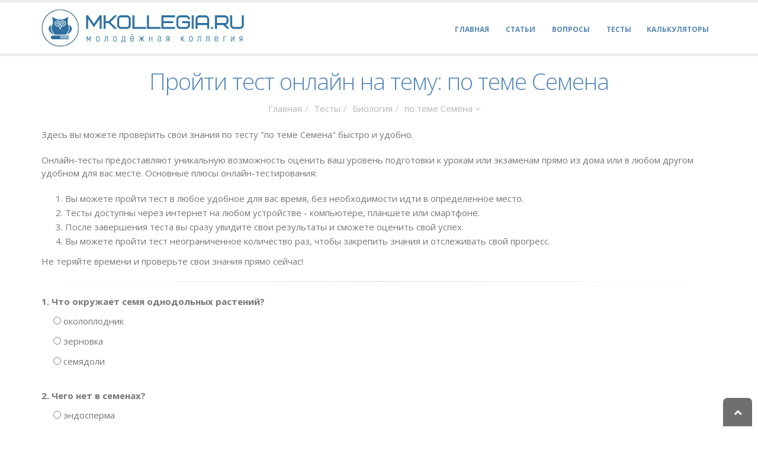

--- FILE ---
content_type: text/html; charset=UTF-8
request_url: https://mkollegia.ru/exams/biologiya-352907
body_size: 5091
content:
<!DOCTYPE html><html><head> <meta charset="utf-8"><meta http-equiv="X-UA-Compatible" content="IE=edge"><link rel="stylesheet" type="text/css" href="/35167431.css" /><script type="text/javascript" src="/assets/2ae4f7b1/jquery.min.js"></script><title>Онлайн тест по теме «по теме Семена», Биология</title><meta name="description" content="Пройдите бесплатный онлайн-тест по теме «по теме Семена» для проверки качества знаний по предмету Биология"><meta name="viewport" content="width=device-width, minimum-scale=1.0, maximum-scale=1.0, user-scalable=no"><link href="https://fonts.googleapis.com/css?family=Open+Sans:300,400,600,700,800%7CShadows+Into+Light" rel="stylesheet" type="text/css"><link rel="canonical" href="https://mkollegia.ru/exams/biologiya-352907" /><!-- Yandex.RTB --><script>window.yaContextCb=window.yaContextCb||[]</script><script src="https://yandex.ru/ads/system/context.js" async></script></head><body class="body"><div id="page-loader" style="opacity: 0.0984771; display: none;"> <div class="page-loader__spinner"></div></div><header id="header"> <div class="header-body"> <div class="header-container container"> <div class="header-row"> <div class="header-column"> <div class="header-logo"> <a href="/"> <img alt="Логотип" height="64" data-sticky-width="82" data-sticky-height="40" data-sticky-top="33" src="/images/logo.gif"> </a> </div> </div> <div class="header-column"> <div class="header-row"> <div class="header-nav"> <button class="btn header-btn-collapse-nav" data-toggle="collapse" data-target=".header-nav-main"> <i class="fa fa-bars"></i> </button> <div class="header-nav-main header-nav-main-effect-1 header-nav-main-sub-effect-1 collapse"> <nav> <ul class="nav nav-pills" id="mainNav"> <li><a href="/calcs" title="Список калькуляторов"><span>Калькуляторы</span></a></li> <li><a href="/exams" title=""><span>Тесты</span></a></li> <li><a href="/qa/" title="Вопросы и ответы"><span>Вопросы</span></a></li> <li><a href="/posts/" title="Список статей"><span>Статьи</span></a></li> <li><a href="/" title="Главная страница"><span>Главная</span></a></li> </ul> </nav> </div> </div> </div> </div> </div> </div> </div></header><div role="main" class="main"><div class="container main" style="margin-bottom: 130px;"> <div class="row"> <div class="col-md-12"> <div class="row text-center" > <div class="col-md-12"> <h1 class="heading-primary">Пройти тест онлайн на тему: по теме Семена</h1> </div> </div> <div class="row"> <div class="col-md-12"> <div class="breadcrumbs-bl"><ul class="breadcrumb"><li><a href="/" title="Главная">Главная</a></li><li><a href="/exams" title="Тесты">Тесты</a></li><li><a href="/exams/biologiya" title="Биология">Биология</a></li><li class="">по теме Семена <i class="fa fa-angle-down"></i></li></ul></div> <p>Здесь вы можете проверить свои знания по тесту "по теме Семена" быстро и удобно.
 <!-- Yandex.RTB R-A-14972585-1 --><div id="yandex_rtb_R-A-14972585-1"></div><script>window.yaContextCb.push(() => {
 Ya.Context.AdvManager.render({
 "blockId": "R-A-14972585-1",
 "renderTo": "yandex_rtb_R-A-14972585-1"
 })
})
</script> Онлайн-тесты предоставляют уникальную возможность оценить ваш уровень подготовки к урокам или экзаменам
 прямо из дома или в любом другом удобном для вас месте. Основные плюсы онлайн-тестирования:</p> <ol> <li>Вы можете пройти тест в любое удобное для вас время, без необходимости идти в определенное место.</li> <li>Тесты доступны через интернет на любом устройстве - компьютере, планшете или смартфоне.</li> <li>После завершения теста вы сразу увидите свои результаты и сможете оценить свой успех.
 </li> <li>Вы можете пройти тест неограниченное количество раз, чтобы закрепить знания и отслеживать свой прогресс.</li> </ol> <p>Не теряйте времени и проверьте свои знания прямо сейчас!</p> <hr/> <form method="post" action="/exams/result-555" class="form-test"> <div class="test-question"> <div class="question-text"> 1. Что окружает семя однодольных растений? </div> <div class="answers"> <ul> <li> <label> <input name="anq_5090" value="19698" type="radio"> околоплодник </label> </li> <li> <label> <input name="anq_5090" value="19699" type="radio"> зерновка </label> </li> <li> <label> <input name="anq_5090" value="19700" type="radio"> семядоли </label> </li> </ul> </div> </div> <div class="test-question"> <div class="question-text"> 2. Чего нет в семенах? </div> <div class="answers"> <ul> <li> <label> <input name="anq_5095" value="19713" type="radio"> эндосперма </label> </li> <li> <label> <input name="anq_5095" value="19714" type="radio"> почечки </label> </li> <li> <label> <input name="anq_5095" value="19715" type="radio"> черенка </label> </li> </ul> </div> </div> <div class="test-question"> <div class="question-text"> 3. У какого растения самые крупные семена? </div> <div class="answers"> <ul> <li> <label> <input name="anq_5094" value="19710" type="radio"> сейшельская пальма </label> </li> <li> <label> <input name="anq_5094" value="19711" type="radio"> авокадо </label> </li> <li> <label> <input name="anq_5094" value="19712" type="radio"> яблоко </label> </li> </ul> </div> </div> <div class="test-question"> <div class="question-text"> 4. Сколько семядолей может быть у семян сосновых? </div> <div class="answers"> <ul> <li> <label> <input name="anq_5093" value="19707" type="radio"> 3-15 </label> </li> <li> <label> <input name="anq_5093" value="19708" type="radio"> 5-10 </label> </li> <li> <label> <input name="anq_5093" value="19709" type="radio"> 2-6 </label> </li> </ul> </div> </div> <div class="test-question"> <div class="question-text"> 5. Каким образом размножаются покрытосемянные? </div> <div class="answers"> <ul> <li> <label> <input name="anq_5086" value="19686" type="radio"> семенами </label> </li> <li> <label> <input name="anq_5086" value="19687" type="radio"> спорами </label> </li> <li> <label> <input name="anq_5086" value="19688" type="radio"> слоевищем </label> </li> </ul> </div> </div> <div class="test-question"> <div class="question-text"> 6. Как много растений не имеют эндосперма у своих семян? </div> <div class="answers"> <ul> <li> <label> <input name="anq_5092" value="19704" type="radio"> 85% </label> </li> <li> <label> <input name="anq_5092" value="19705" type="radio"> 55% </label> </li> <li> <label> <input name="anq_5092" value="19706" type="radio"> 15% </label> </li> </ul> </div> </div> <div class="test-question"> <div class="question-text"> 7. Из чего состоят семена? </div> <div class="answers"> <ul> <li> <label> <input name="anq_5087" value="19689" type="radio"> семядоли и стебелька </label> </li> <li> <label> <input name="anq_5087" value="19690" type="radio"> зародыша и семядоли </label> </li> <li> <label> <input name="anq_5087" value="19691" type="radio"> кожуры и зародыша </label> </li> </ul> </div> </div> <div class="test-question"> <div class="question-text"> 8. Из чего образуются первые листья растения? </div> <div class="answers"> <ul> <li> <label> <input name="anq_5089" value="19695" type="radio"> семядоли </label> </li> <li> <label> <input name="anq_5089" value="19696" type="radio"> эндометрий </label> </li> <li> <label> <input name="anq_5089" value="19697" type="radio"> почечка </label> </li> </ul> </div> </div> <div class="test-question"> <div class="question-text"> 9. где запасают вещества семена двудольных растений? </div> <div class="answers"> <ul> <li> <label> <input name="anq_5091" value="19701" type="radio"> в эндосперме или зародыше </label> </li> <li> <label> <input name="anq_5091" value="19702" type="radio"> в эндосперме и зародыше </label> </li> <li> <label> <input name="anq_5091" value="19703" type="radio"> не в эндосперме и не зародыше </label> </li> </ul> </div> </div> <div class="test-question"> <div class="question-text"> 10. В какой части смени находятся питательные вещества? </div> <div class="answers"> <ul> <li> <label> <input name="anq_5088" value="19692" type="radio"> эндосперм </label> </li> <li> <label> <input name="anq_5088" value="19693" type="radio"> семядоли </label> </li> <li> <label> <input name="anq_5088" value="19694" type="radio"> почечки </label> </li> </ul> </div> </div> <div class="submit-button text-center"> <button class="btn" type="submit">Закончить тест</button> </div> </form> <!-- Yandex.RTB R-A-14972585-2 --><div id="yandex_rtb_R-A-14972585-2"></div><script>window.yaContextCb.push(() => {
 Ya.Context.AdvManager.render({
 "blockId": "R-A-14972585-2",
 "renderTo": "yandex_rtb_R-A-14972585-2"
 })
})
</script> <section class="alphabet main-block"> <h2>Тесты по классам</h2> <div class="letters"> <div class="letter-wrap"> <div class="letter click-block"> <span class="cross"></span> <div class="bottom list"> </div> <div class="top"> <div class="char"><a href="/exams/biologiya/class-1" title="Показать все тесты">1</a></div> <div class="count"></div> </div> </div> </div> <div class="letter-wrap"> <div class="letter click-block"> <span class="cross"></span> <div class="bottom list"> </div> <div class="top"> <div class="char"><a href="/exams/biologiya/class-2" title="Показать все тесты">2</a></div> <div class="count"></div> </div> </div> </div> <div class="letter-wrap"> <div class="letter click-block"> <span class="cross"></span> <div class="bottom list"> </div> <div class="top"> <div class="char"><a href="/exams/biologiya/class-3" title="Показать все тесты">3</a></div> <div class="count"></div> </div> </div> </div> <div class="letter-wrap"> <div class="letter click-block"> <span class="cross"></span> <div class="bottom list"> </div> <div class="top"> <div class="char"><a href="/exams/biologiya/class-4" title="Показать все тесты">4</a></div> <div class="count"></div> </div> </div> </div> <div class="letter-wrap"> <div class="letter click-block"> <span class="cross"></span> <div class="bottom list"> </div> <div class="top"> <div class="char"><a href="/exams/biologiya/class-5" title="Показать все тесты">5</a></div> <div class="count"></div> </div> </div> </div> <div class="letter-wrap"> <div class="letter click-block"> <span class="cross"></span> <div class="bottom list"> </div> <div class="top"> <div class="char"><a href="/exams/biologiya/class-6" title="Показать все тесты">6</a></div> <div class="count"></div> </div> </div> </div> <div class="letter-wrap"> <div class="letter click-block"> <span class="cross"></span> <div class="bottom list"> </div> <div class="top"> <div class="char"><a href="/exams/biologiya/class-7" title="Показать все тесты">7</a></div> <div class="count"></div> </div> </div> </div> <div class="letter-wrap"> <div class="letter click-block"> <span class="cross"></span> <div class="bottom list"> </div> <div class="top"> <div class="char"><a href="/exams/biologiya/class-8" title="Показать все тесты">8</a></div> <div class="count"></div> </div> </div> </div> <div class="letter-wrap"> <div class="letter click-block"> <span class="cross"></span> <div class="bottom list"> </div> <div class="top"> <div class="char"><a href="/exams/biologiya/class-9" title="Показать все тесты">9</a></div> <div class="count"></div> </div> </div> </div> <div class="letter-wrap"> <div class="letter click-block"> <span class="cross"></span> <div class="bottom list"> </div> <div class="top"> <div class="char"><a href="/exams/biologiya/class-10" title="Показать все тесты">10</a></div> <div class="count"></div> </div> </div> </div> <div class="letter-wrap"> <div class="letter click-block"> <span class="cross"></span> <div class="bottom list"> </div> <div class="top"> <div class="char"><a href="/exams/biologiya/class-11" title="Показать все тесты">11</a></div> <div class="count"></div> </div> </div> </div> </div></section> <div class="latest-tests"> <h2 class="text-center heading-primary">Последние тесты</h2> <div class="test-list"> <div class="test-item col-sm-6"> <div class="test-info"> <h3 class="test-title"><a href="/exams/biologiya-352853" title="Открыть тест: Вегетативное размножение растений">Вегетативное размножение растений</a></h3> <div class="test-details"> <div class="test-class">Класс: <span class="class-value"> 6 </span></div> <div class="test-subject">Предмет: <span class="class-value"> Биология </span></div> </div> <p class="test-description"> Срастание привоя и подвоя обеспечивается клетками: Стеблевыми черенками размножают: Корневищем размножается: Какое из названных растений размножают листьями. Запас питательных... </p> <div class="test-button"><a href="/exams/biologiya-352853" class="btn" title="Пройти тестирование">Пройти тест</a></div> </div></div> <div class="test-item col-sm-6"> <div class="test-info"> <h3 class="test-title"><a href="/exams/biologiya-352854" title="Открыть тест: Видоизменение листа">Видоизменение листа</a></h3> <div class="test-details"> <div class="test-class">Класс: <span class="class-value"> 6 </span></div> <div class="test-subject">Предмет: <span class="class-value"> Биология </span></div> </div> <p class="test-description"> В каких листьях будет больше хлоропластов. Какие листья имеют более светлую окраску. Видоизмененные листья какого растения способны переваривать насекомых. Какие дополнительные... </p> <div class="test-button"><a href="/exams/biologiya-352854" class="btn" title="Пройти тестирование">Пройти тест</a></div> </div></div> <div class="test-item col-sm-6"> <div class="test-info"> <h3 class="test-title"><a href="/exams/biologiya-352855" title="Открыть тест: Итоговое тестирование за курс а">Итоговое тестирование за курс а</a></h3> <div class="test-details"> <div class="test-class">Класс: <span class="class-value"> 6 </span></div> <div class="test-subject">Предмет: <span class="class-value"> Биология </span></div> </div> <p class="test-description"> Биология - это наука: Экосистема - это сложная система, образованная живыми организмами и окружающей средой. Растения и животные обитают независимо друг от друга. Каждая цепь... </p> <div class="test-button"><a href="/exams/biologiya-352855" class="btn" title="Пройти тестирование">Пройти тест</a></div> </div></div> <div class="test-item col-sm-6"> <div class="test-info"> <h3 class="test-title"><a href="/exams/biologiya-352856" title="Открыть тест: Итоговый контрольный тест по биологии">Итоговый контрольный тест по биологии</a></h3> <div class="test-details"> <div class="test-class">Класс: <span class="class-value"> 6 </span></div> <div class="test-subject">Предмет: <span class="class-value"> Биология </span></div> </div> <p class="test-description"> Для охраны почв люди: самая плодородная почва: Какие вещества входят в состав почвы. Чёрные металлы отличаются от цветных, тем что они: Из руд получают: </p> <div class="test-button"><a href="/exams/biologiya-352856" class="btn" title="Пройти тестирование">Пройти тест</a></div> </div></div> <div class="test-item col-sm-6"> <div class="test-info"> <h3 class="test-title"><a href="/exams/biologiya-352857" title="Открыть тест: Итоговый тест за курс 6-го класса">Итоговый тест за курс 6-го класса</a></h3> <div class="test-details"> <div class="test-class">Класс: <span class="class-value"> 6 </span></div> <div class="test-subject">Предмет: <span class="class-value"> Биология </span></div> </div> <p class="test-description"> Как вода и минеральные соли попадают в листья, цветки и плоды. Эти бактерии поселяются в клетках молодых корней, что приводит к образованию на корнях утолщений. На растениях,... </p> <div class="test-button"><a href="/exams/biologiya-352857" class="btn" title="Пройти тестирование">Пройти тест</a></div> </div></div> <div class="test-item col-sm-6"> <div class="test-info"> <h3 class="test-title"><a href="/exams/biologiya-352858" title="Открыть тест: Итоговый тест за курс 6-го класса. Версия 2">Итоговый тест за курс 6-го класса. Версия 2</a></h3> <div class="test-details"> <div class="test-class">Класс: <span class="class-value"> 6 </span></div> <div class="test-subject">Предмет: <span class="class-value"> Биология </span></div> </div> <p class="test-description"> Места прикрепления листьев к побегу называют... Почему лишайники называют "пионерами жизни": Из чего состоит лишайник: Какие грибы являются паразитами: Микориза - это: </p> <div class="test-button"><a href="/exams/biologiya-352858" class="btn" title="Пройти тестирование">Пройти тест</a></div> </div></div> 
 </div> </div> <div class="clearfix"></div> <div class="margin-top-60"> <div class="content-text test-predmet-block"> <h2 class="text-center heading-primary">Тесты по предметам</h2> <div class="wrap section-text__wrap row"> <div class="col-sm-4 col-md-4 col-xs-12"> <ul> <li><a href="/exams/algebra/class-6" title="Тесты по предмету: Алгебра">Алгебра</a></li> <li><a href="/exams/biologiya/class-6" title="Тесты по предмету: Биология">Биология</a></li> </ul> </div> <div class="col-sm-4 col-md-4 col-xs-12"> <ul> <li><a href="/exams/geometriya/class-6" title="Тесты по предмету: Геометрия">Геометрия</a></li> <li><a href="/exams/matematika/class-6" title="Тесты по предмету: Математика">Математика</a></li> </ul> </div> <div class="col-sm-4 col-md-4 col-xs-12"> <ul> <li><a href="/exams/fizika/class-6" title="Тесты по предмету: Физика">Физика</a></li> <li><a href="/exams/himiya/class-6" title="Тесты по предмету: Химия">Химия</a></li> </ul> </div> </div></div><br/><br/> </div> </div> </div> </div> </div></div> <footer id="footer" class="color color-tertiary"> <div class="footer-copyright"> <div class="container "> <div class="row"> <div class="col-md-5 text-left" style="margin-top:0px;"> <p>2026. Молодёжная коллегия. Информация о развитии личности, профориентации, образовании и карьере, увлечениях и многом другом
</p> </div> <div class="col-md-7"> <ul class="nav nav-pills" id=""> <li><a href="/calcs" title="Список калькуляторов"><span>Калькуляторы</span></a></li> <li><a href="/exams" title=""><span>Тесты</span></a></li> <li><a href="/qa/" title="Вопросы и ответы"><span>Вопросы</span></a></li> <li><a href="/posts/" title="Список статей"><span>Статьи</span></a></li> <li><a href="/" title="Главная страница"><span>Главная</span></a></li> </ul> </div> </div> </div> </div></footer><!-- Yandex.Metrika counter --> <script type="text/javascript" > (function(m,e,t,r,i,k,a){m[i]=m[i]||function(){(m[i].a=m[i].a||[]).push(arguments)}; m[i].l=1*new Date(); for (var j = 0; j < document.scripts.length; j++) {if (document.scripts[j].src === r) { return; }} k=e.createElement(t),a=e.getElementsByTagName(t)[0],k.async=1,k.src=r,a.parentNode.insertBefore(k,a)}) (window, document, "script", "https://mc.yandex.ru/metrika/tag.js", "ym"); ym(96681622, "init", { clickmap:true, trackLinks:true, accurateTrackBounce:true }); </script> <noscript><div><img src="https://mc.yandex.ru/watch/96681622" style="position:absolute; left:-9999px;" alt="" /></div></noscript> <!-- /Yandex.Metrika counter --></div><a class="scroll-to-top hidden-mobile visible" href="#"><i class="fa fa-chevron-up"></i></a><script type="text/javascript" src="/35167431.js"></script></body></html>

--- FILE ---
content_type: text/css
request_url: https://mkollegia.ru/35167431.css
body_size: 79847
content:
/*---*/
/*! * Bootstrap v3.3.7 (http://getbootstrap.com) * Copyright 2011-2016 Twitter, Inc. * Licensed under MIT (https://github.com/twbs/bootstrap/blob/master/LICENSE) *//*! normalize.css v3.0.3 | MIT License | github.com/necolas/normalize.css */html{font-family:sans-serif;-webkit-text-size-adjust:100%;-ms-text-size-adjust:100%}body{margin:0}article,aside,details,figcaption,figure,footer,header,hgroup,main,menu,nav,section,summary{display:block}audio,canvas,progress,video{display:inline-block;vertical-align:baseline}audio:not([controls]){display:none;height:0}[hidden],template{display:none}a{background-color:transparent}a:active,a:hover{outline:0}abbr[title]{border-bottom:1px dotted}b,strong{font-weight:700}dfn{font-style:italic}h1{margin:.67em 0;font-size:2em}mark{color:#000;background:#ff0}small{font-size:80%}sub,sup{position:relative;font-size:75%;line-height:0;vertical-align:baseline}sup{top:-.5em}sub{bottom:-.25em}img{border:0}svg:not(:root){overflow:hidden}figure{margin:1em 40px}hr{height:0;-webkit-box-sizing:content-box;-moz-box-sizing:content-box;box-sizing:content-box}pre{overflow:auto}code,kbd,pre,samp{font-family:monospace,monospace;font-size:1em}button,input,optgroup,select,textarea{margin:0;font:inherit;color:inherit}button{overflow:visible}button,select{text-transform:none}button,html input[type=button],input[type=reset],input[type=submit]{-webkit-appearance:button;cursor:pointer}button[disabled],html input[disabled]{cursor:default}button::-moz-focus-inner,input::-moz-focus-inner{padding:0;border:0}input{line-height:normal}input[type=checkbox],input[type=radio]{-webkit-box-sizing:border-box;-moz-box-sizing:border-box;box-sizing:border-box;padding:0}input[type=number]::-webkit-inner-spin-button,input[type=number]::-webkit-outer-spin-button{height:auto}input[type=search]{-webkit-box-sizing:content-box;-moz-box-sizing:content-box;box-sizing:content-box;-webkit-appearance:textfield}input[type=search]::-webkit-search-cancel-button,input[type=search]::-webkit-search-decoration{-webkit-appearance:none}fieldset{padding:.35em .625em .75em;margin:0 2px;border:1px solid silver}legend{padding:0;border:0}textarea{overflow:auto}optgroup{font-weight:700}table{border-spacing:0;border-collapse:collapse}td,th{padding:0}/*! Source: https://github.com/h5bp/html5-boilerplate/blob/master/src/css/main.css */@media print{*,:after,:before{color:#000!important;text-shadow:none!important;background:0 0!important;-webkit-box-shadow:none!important;box-shadow:none!important}a,a:visited{text-decoration:underline}a[href]:after{content:" (" attr(href) ")"}abbr[title]:after{content:" (" attr(title) ")"}a[href^="javascript:"]:after,a[href^="#"]:after{content:""}blockquote,pre{border:1px solid #999;page-break-inside:avoid}thead{display:table-header-group}img,tr{page-break-inside:avoid}img{max-width:100%!important}h2,h3,p{orphans:3;widows:3}h2,h3{page-break-after:avoid}.navbar{display:none}.btn>.caret,.dropup>.btn>.caret{border-top-color:#000!important}.label{border:1px solid #000}.table{border-collapse:collapse!important}.table td,.table th{background-color:#fff!important}.table-bordered td,.table-bordered th{border:1px solid #ddd!important}}@font-face{font-family:'Glyphicons Halflings';src:url(../fonts/glyphicons-halflings-regular.eot);src:url(../fonts/glyphicons-halflings-regular.eot?#iefix) format('embedded-opentype'),url(../fonts/glyphicons-halflings-regular.woff2) format('woff2'),url(../fonts/glyphicons-halflings-regular.woff) format('woff'),url(../fonts/glyphicons-halflings-regular.ttf) format('truetype'),url(../fonts/glyphicons-halflings-regular.svg#glyphicons_halflingsregular) format('svg')}.glyphicon{position:relative;top:1px;display:inline-block;font-family:'Glyphicons Halflings';font-style:normal;font-weight:400;line-height:1;-webkit-font-smoothing:antialiased;-moz-osx-font-smoothing:grayscale}.glyphicon-asterisk:before{content:"\002a"}.glyphicon-plus:before{content:"\002b"}.glyphicon-eur:before,.glyphicon-euro:before{content:"\20ac"}.glyphicon-minus:before{content:"\2212"}.glyphicon-cloud:before{content:"\2601"}.glyphicon-envelope:before{content:"\2709"}.glyphicon-pencil:before{content:"\270f"}.glyphicon-glass:before{content:"\e001"}.glyphicon-music:before{content:"\e002"}.glyphicon-search:before{content:"\e003"}.glyphicon-heart:before{content:"\e005"}.glyphicon-star:before{content:"\e006"}.glyphicon-star-empty:before{content:"\e007"}.glyphicon-user:before{content:"\e008"}.glyphicon-film:before{content:"\e009"}.glyphicon-th-large:before{content:"\e010"}.glyphicon-th:before{content:"\e011"}.glyphicon-th-list:before{content:"\e012"}.glyphicon-ok:before{content:"\e013"}.glyphicon-remove:before{content:"\e014"}.glyphicon-zoom-in:before{content:"\e015"}.glyphicon-zoom-out:before{content:"\e016"}.glyphicon-off:before{content:"\e017"}.glyphicon-signal:before{content:"\e018"}.glyphicon-cog:before{content:"\e019"}.glyphicon-trash:before{content:"\e020"}.glyphicon-home:before{content:"\e021"}.glyphicon-file:before{content:"\e022"}.glyphicon-time:before{content:"\e023"}.glyphicon-road:before{content:"\e024"}.glyphicon-download-alt:before{content:"\e025"}.glyphicon-download:before{content:"\e026"}.glyphicon-upload:before{content:"\e027"}.glyphicon-inbox:before{content:"\e028"}.glyphicon-play-circle:before{content:"\e029"}.glyphicon-repeat:before{content:"\e030"}.glyphicon-refresh:before{content:"\e031"}.glyphicon-list-alt:before{content:"\e032"}.glyphicon-lock:before{content:"\e033"}.glyphicon-flag:before{content:"\e034"}.glyphicon-headphones:before{content:"\e035"}.glyphicon-volume-off:before{content:"\e036"}.glyphicon-volume-down:before{content:"\e037"}.glyphicon-volume-up:before{content:"\e038"}.glyphicon-qrcode:before{content:"\e039"}.glyphicon-barcode:before{content:"\e040"}.glyphicon-tag:before{content:"\e041"}.glyphicon-tags:before{content:"\e042"}.glyphicon-book:before{content:"\e043"}.glyphicon-bookmark:before{content:"\e044"}.glyphicon-print:before{content:"\e045"}.glyphicon-camera:before{content:"\e046"}.glyphicon-font:before{content:"\e047"}.glyphicon-bold:before{content:"\e048"}.glyphicon-italic:before{content:"\e049"}.glyphicon-text-height:before{content:"\e050"}.glyphicon-text-width:before{content:"\e051"}.glyphicon-align-left:before{content:"\e052"}.glyphicon-align-center:before{content:"\e053"}.glyphicon-align-right:before{content:"\e054"}.glyphicon-align-justify:before{content:"\e055"}.glyphicon-list:before{content:"\e056"}.glyphicon-indent-left:before{content:"\e057"}.glyphicon-indent-right:before{content:"\e058"}.glyphicon-facetime-video:before{content:"\e059"}.glyphicon-picture:before{content:"\e060"}.glyphicon-map-marker:before{content:"\e062"}.glyphicon-adjust:before{content:"\e063"}.glyphicon-tint:before{content:"\e064"}.glyphicon-edit:before{content:"\e065"}.glyphicon-share:before{content:"\e066"}.glyphicon-check:before{content:"\e067"}.glyphicon-move:before{content:"\e068"}.glyphicon-step-backward:before{content:"\e069"}.glyphicon-fast-backward:before{content:"\e070"}.glyphicon-backward:before{content:"\e071"}.glyphicon-play:before{content:"\e072"}.glyphicon-pause:before{content:"\e073"}.glyphicon-stop:before{content:"\e074"}.glyphicon-forward:before{content:"\e075"}.glyphicon-fast-forward:before{content:"\e076"}.glyphicon-step-forward:before{content:"\e077"}.glyphicon-eject:before{content:"\e078"}.glyphicon-chevron-left:before{content:"\e079"}.glyphicon-chevron-right:before{content:"\e080"}.glyphicon-plus-sign:before{content:"\e081"}.glyphicon-minus-sign:before{content:"\e082"}.glyphicon-remove-sign:before{content:"\e083"}.glyphicon-ok-sign:before{content:"\e084"}.glyphicon-question-sign:before{content:"\e085"}.glyphicon-info-sign:before{content:"\e086"}.glyphicon-screenshot:before{content:"\e087"}.glyphicon-remove-circle:before{content:"\e088"}.glyphicon-ok-circle:before{content:"\e089"}.glyphicon-ban-circle:before{content:"\e090"}.glyphicon-arrow-left:before{content:"\e091"}.glyphicon-arrow-right:before{content:"\e092"}.glyphicon-arrow-up:before{content:"\e093"}.glyphicon-arrow-down:before{content:"\e094"}.glyphicon-share-alt:before{content:"\e095"}.glyphicon-resize-full:before{content:"\e096"}.glyphicon-resize-small:before{content:"\e097"}.glyphicon-exclamation-sign:before{content:"\e101"}.glyphicon-gift:before{content:"\e102"}.glyphicon-leaf:before{content:"\e103"}.glyphicon-fire:before{content:"\e104"}.glyphicon-eye-open:before{content:"\e105"}.glyphicon-eye-close:before{content:"\e106"}.glyphicon-warning-sign:before{content:"\e107"}.glyphicon-plane:before{content:"\e108"}.glyphicon-calendar:before{content:"\e109"}.glyphicon-random:before{content:"\e110"}.glyphicon-comment:before{content:"\e111"}.glyphicon-magnet:before{content:"\e112"}.glyphicon-chevron-up:before{content:"\e113"}.glyphicon-chevron-down:before{content:"\e114"}.glyphicon-retweet:before{content:"\e115"}.glyphicon-shopping-cart:before{content:"\e116"}.glyphicon-folder-close:before{content:"\e117"}.glyphicon-folder-open:before{content:"\e118"}.glyphicon-resize-vertical:before{content:"\e119"}.glyphicon-resize-horizontal:before{content:"\e120"}.glyphicon-hdd:before{content:"\e121"}.glyphicon-bullhorn:before{content:"\e122"}.glyphicon-bell:before{content:"\e123"}.glyphicon-certificate:before{content:"\e124"}.glyphicon-thumbs-up:before{content:"\e125"}.glyphicon-thumbs-down:before{content:"\e126"}.glyphicon-hand-right:before{content:"\e127"}.glyphicon-hand-left:before{content:"\e128"}.glyphicon-hand-up:before{content:"\e129"}.glyphicon-hand-down:before{content:"\e130"}.glyphicon-circle-arrow-right:before{content:"\e131"}.glyphicon-circle-arrow-left:before{content:"\e132"}.glyphicon-circle-arrow-up:before{content:"\e133"}.glyphicon-circle-arrow-down:before{content:"\e134"}.glyphicon-globe:before{content:"\e135"}.glyphicon-wrench:before{content:"\e136"}.glyphicon-tasks:before{content:"\e137"}.glyphicon-filter:before{content:"\e138"}.glyphicon-briefcase:before{content:"\e139"}.glyphicon-fullscreen:before{content:"\e140"}.glyphicon-dashboard:before{content:"\e141"}.glyphicon-paperclip:before{content:"\e142"}.glyphicon-heart-empty:before{content:"\e143"}.glyphicon-link:before{content:"\e144"}.glyphicon-phone:before{content:"\e145"}.glyphicon-pushpin:before{content:"\e146"}.glyphicon-usd:before{content:"\e148"}.glyphicon-gbp:before{content:"\e149"}.glyphicon-sort:before{content:"\e150"}.glyphicon-sort-by-alphabet:before{content:"\e151"}.glyphicon-sort-by-alphabet-alt:before{content:"\e152"}.glyphicon-sort-by-order:before{content:"\e153"}.glyphicon-sort-by-order-alt:before{content:"\e154"}.glyphicon-sort-by-attributes:before{content:"\e155"}.glyphicon-sort-by-attributes-alt:before{content:"\e156"}.glyphicon-unchecked:before{content:"\e157"}.glyphicon-expand:before{content:"\e158"}.glyphicon-collapse-down:before{content:"\e159"}.glyphicon-collapse-up:before{content:"\e160"}.glyphicon-log-in:before{content:"\e161"}.glyphicon-flash:before{content:"\e162"}.glyphicon-log-out:before{content:"\e163"}.glyphicon-new-window:before{content:"\e164"}.glyphicon-record:before{content:"\e165"}.glyphicon-save:before{content:"\e166"}.glyphicon-open:before{content:"\e167"}.glyphicon-saved:before{content:"\e168"}.glyphicon-import:before{content:"\e169"}.glyphicon-export:before{content:"\e170"}.glyphicon-send:before{content:"\e171"}.glyphicon-floppy-disk:before{content:"\e172"}.glyphicon-floppy-saved:before{content:"\e173"}.glyphicon-floppy-remove:before{content:"\e174"}.glyphicon-floppy-save:before{content:"\e175"}.glyphicon-floppy-open:before{content:"\e176"}.glyphicon-credit-card:before{content:"\e177"}.glyphicon-transfer:before{content:"\e178"}.glyphicon-cutlery:before{content:"\e179"}.glyphicon-header:before{content:"\e180"}.glyphicon-compressed:before{content:"\e181"}.glyphicon-earphone:before{content:"\e182"}.glyphicon-phone-alt:before{content:"\e183"}.glyphicon-tower:before{content:"\e184"}.glyphicon-stats:before{content:"\e185"}.glyphicon-sd-video:before{content:"\e186"}.glyphicon-hd-video:before{content:"\e187"}.glyphicon-subtitles:before{content:"\e188"}.glyphicon-sound-stereo:before{content:"\e189"}.glyphicon-sound-dolby:before{content:"\e190"}.glyphicon-sound-5-1:before{content:"\e191"}.glyphicon-sound-6-1:before{content:"\e192"}.glyphicon-sound-7-1:before{content:"\e193"}.glyphicon-copyright-mark:before{content:"\e194"}.glyphicon-registration-mark:before{content:"\e195"}.glyphicon-cloud-download:before{content:"\e197"}.glyphicon-cloud-upload:before{content:"\e198"}.glyphicon-tree-conifer:before{content:"\e199"}.glyphicon-tree-deciduous:before{content:"\e200"}.glyphicon-cd:before{content:"\e201"}.glyphicon-save-file:before{content:"\e202"}.glyphicon-open-file:before{content:"\e203"}.glyphicon-level-up:before{content:"\e204"}.glyphicon-copy:before{content:"\e205"}.glyphicon-paste:before{content:"\e206"}.glyphicon-alert:before{content:"\e209"}.glyphicon-equalizer:before{content:"\e210"}.glyphicon-king:before{content:"\e211"}.glyphicon-queen:before{content:"\e212"}.glyphicon-pawn:before{content:"\e213"}.glyphicon-bishop:before{content:"\e214"}.glyphicon-knight:before{content:"\e215"}.glyphicon-baby-formula:before{content:"\e216"}.glyphicon-tent:before{content:"\26fa"}.glyphicon-blackboard:before{content:"\e218"}.glyphicon-bed:before{content:"\e219"}.glyphicon-apple:before{content:"\f8ff"}.glyphicon-erase:before{content:"\e221"}.glyphicon-hourglass:before{content:"\231b"}.glyphicon-lamp:before{content:"\e223"}.glyphicon-duplicate:before{content:"\e224"}.glyphicon-piggy-bank:before{content:"\e225"}.glyphicon-scissors:before{content:"\e226"}.glyphicon-bitcoin:before{content:"\e227"}.glyphicon-btc:before{content:"\e227"}.glyphicon-xbt:before{content:"\e227"}.glyphicon-yen:before{content:"\00a5"}.glyphicon-jpy:before{content:"\00a5"}.glyphicon-ruble:before{content:"\20bd"}.glyphicon-rub:before{content:"\20bd"}.glyphicon-scale:before{content:"\e230"}.glyphicon-ice-lolly:before{content:"\e231"}.glyphicon-ice-lolly-tasted:before{content:"\e232"}.glyphicon-education:before{content:"\e233"}.glyphicon-option-horizontal:before{content:"\e234"}.glyphicon-option-vertical:before{content:"\e235"}.glyphicon-menu-hamburger:before{content:"\e236"}.glyphicon-modal-window:before{content:"\e237"}.glyphicon-oil:before{content:"\e238"}.glyphicon-grain:before{content:"\e239"}.glyphicon-sunglasses:before{content:"\e240"}.glyphicon-text-size:before{content:"\e241"}.glyphicon-text-color:before{content:"\e242"}.glyphicon-text-background:before{content:"\e243"}.glyphicon-object-align-top:before{content:"\e244"}.glyphicon-object-align-bottom:before{content:"\e245"}.glyphicon-object-align-horizontal:before{content:"\e246"}.glyphicon-object-align-left:before{content:"\e247"}.glyphicon-object-align-vertical:before{content:"\e248"}.glyphicon-object-align-right:before{content:"\e249"}.glyphicon-triangle-right:before{content:"\e250"}.glyphicon-triangle-left:before{content:"\e251"}.glyphicon-triangle-bottom:before{content:"\e252"}.glyphicon-triangle-top:before{content:"\e253"}.glyphicon-console:before{content:"\e254"}.glyphicon-superscript:before{content:"\e255"}.glyphicon-subscript:before{content:"\e256"}.glyphicon-menu-left:before{content:"\e257"}.glyphicon-menu-right:before{content:"\e258"}.glyphicon-menu-down:before{content:"\e259"}.glyphicon-menu-up:before{content:"\e260"}*{-webkit-box-sizing:border-box;-moz-box-sizing:border-box;box-sizing:border-box}:after,:before{-webkit-box-sizing:border-box;-moz-box-sizing:border-box;box-sizing:border-box}html{font-size:10px;-webkit-tap-highlight-color:rgba(0,0,0,0)}body{font-family:"Helvetica Neue",Helvetica,Arial,sans-serif;font-size:14px;line-height:1.42857143;color:#333;background-color:#fff}button,input,select,textarea{font-family:inherit;font-size:inherit;line-height:inherit}a{color:#337ab7;text-decoration:none}a:focus,a:hover{color:#23527c;text-decoration:underline}a:focus{outline:5px auto -webkit-focus-ring-color;outline-offset:-2px}figure{margin:0}img{vertical-align:middle}.carousel-inner>.item>a>img,.carousel-inner>.item>img,.img-responsive,.thumbnail a>img,.thumbnail>img{display:block;max-width:100%;height:auto}.img-rounded{border-radius:6px}.img-thumbnail{display:inline-block;max-width:100%;height:auto;padding:4px;line-height:1.42857143;background-color:#fff;border:1px solid #ddd;border-radius:4px;-webkit-transition:all .2s ease-in-out;-o-transition:all .2s ease-in-out;transition:all .2s ease-in-out}.img-circle{border-radius:50%}hr{margin-top:20px;margin-bottom:20px;border:0;border-top:1px solid #eee}.sr-only{position:absolute;width:1px;height:1px;padding:0;margin:-1px;overflow:hidden;clip:rect(0,0,0,0);border:0}.sr-only-focusable:active,.sr-only-focusable:focus{position:static;width:auto;height:auto;margin:0;overflow:visible;clip:auto}[role=button]{cursor:pointer}.h1,.h2,.h3,.h4,.h5,.h6,h1,h2,h3,h4,h5,h6{font-family:inherit;font-weight:500;line-height:1.1;color:inherit}.h1 .small,.h1 small,.h2 .small,.h2 small,.h3 .small,.h3 small,.h4 .small,.h4 small,.h5 .small,.h5 small,.h6 .small,.h6 small,h1 .small,h1 small,h2 .small,h2 small,h3 .small,h3 small,h4 .small,h4 small,h5 .small,h5 small,h6 .small,h6 small{font-weight:400;line-height:1;color:#777}.h1,.h2,.h3,h1,h2,h3{margin-top:20px;margin-bottom:10px}.h1 .small,.h1 small,.h2 .small,.h2 small,.h3 .small,.h3 small,h1 .small,h1 small,h2 .small,h2 small,h3 .small,h3 small{font-size:65%}.h4,.h5,.h6,h4,h5,h6{margin-top:10px;margin-bottom:10px}.h4 .small,.h4 small,.h5 .small,.h5 small,.h6 .small,.h6 small,h4 .small,h4 small,h5 .small,h5 small,h6 .small,h6 small{font-size:75%}.h1,h1{font-size:36px}.h2,h2{font-size:30px}.h3,h3{font-size:24px}.h4,h4{font-size:18px}.h5,h5{font-size:14px}.h6,h6{font-size:12px}p{margin:0 0 10px}.lead{margin-bottom:20px;font-size:16px;font-weight:300;line-height:1.4}@media (min-width:768px){.lead{font-size:21px}}.small,small{font-size:85%}.mark,mark{padding:.2em;background-color:#fcf8e3}.text-left{text-align:left}.text-right{text-align:right}.text-center{text-align:center}.text-justify{text-align:justify}.text-nowrap{white-space:nowrap}.text-lowercase{text-transform:lowercase}.text-uppercase{text-transform:uppercase}.text-capitalize{text-transform:capitalize}.text-muted{color:#777}.text-primary{color:#337ab7}a.text-primary:focus,a.text-primary:hover{color:#286090}.text-success{color:#3c763d}a.text-success:focus,a.text-success:hover{color:#2b542c}.text-info{color:#31708f}a.text-info:focus,a.text-info:hover{color:#245269}.text-warning{color:#8a6d3b}a.text-warning:focus,a.text-warning:hover{color:#66512c}.text-danger{color:#a94442}a.text-danger:focus,a.text-danger:hover{color:#843534}.bg-primary{color:#fff;background-color:#337ab7}a.bg-primary:focus,a.bg-primary:hover{background-color:#286090}.bg-success{background-color:#dff0d8}a.bg-success:focus,a.bg-success:hover{background-color:#c1e2b3}.bg-info{background-color:#d9edf7}a.bg-info:focus,a.bg-info:hover{background-color:#afd9ee}.bg-warning{background-color:#fcf8e3}a.bg-warning:focus,a.bg-warning:hover{background-color:#f7ecb5}.bg-danger{background-color:#f2dede}a.bg-danger:focus,a.bg-danger:hover{background-color:#e4b9b9}.page-header{padding-bottom:9px;margin:40px 0 20px;border-bottom:1px solid #eee}ol,ul{margin-top:0;margin-bottom:10px}ol ol,ol ul,ul ol,ul ul{margin-bottom:0}.list-unstyled{padding-left:0;list-style:none}.list-inline{padding-left:0;margin-left:-5px;list-style:none}.list-inline>li{display:inline-block;padding-right:5px;padding-left:5px}dl{margin-top:0;margin-bottom:20px}dd,dt{line-height:1.42857143}dt{font-weight:700}dd{margin-left:0}@media (min-width:768px){.dl-horizontal dt{float:left;width:160px;overflow:hidden;clear:left;text-align:right;text-overflow:ellipsis;white-space:nowrap}.dl-horizontal dd{margin-left:180px}}abbr[data-original-title],abbr[title]{cursor:help;border-bottom:1px dotted #777}.initialism{font-size:90%;text-transform:uppercase}blockquote{padding:10px 20px;margin:0 0 20px;font-size:17.5px;border-left:5px solid #eee}blockquote ol:last-child,blockquote p:last-child,blockquote ul:last-child{margin-bottom:0}blockquote .small,blockquote footer,blockquote small{display:block;font-size:80%;line-height:1.42857143;color:#777}blockquote .small:before,blockquote footer:before,blockquote small:before{content:'\2014 \00A0'}.blockquote-reverse,blockquote.pull-right{padding-right:15px;padding-left:0;text-align:right;border-right:5px solid #eee;border-left:0}.blockquote-reverse .small:before,.blockquote-reverse footer:before,.blockquote-reverse small:before,blockquote.pull-right .small:before,blockquote.pull-right footer:before,blockquote.pull-right small:before{content:''}.blockquote-reverse .small:after,.blockquote-reverse footer:after,.blockquote-reverse small:after,blockquote.pull-right .small:after,blockquote.pull-right footer:after,blockquote.pull-right small:after{content:'\00A0 \2014'}address{margin-bottom:20px;font-style:normal;line-height:1.42857143}code,kbd,pre,samp{font-family:Menlo,Monaco,Consolas,"Courier New",monospace}code{padding:2px 4px;font-size:90%;color:#c7254e;background-color:#f9f2f4;border-radius:4px}kbd{padding:2px 4px;font-size:90%;color:#fff;background-color:#333;border-radius:3px;-webkit-box-shadow:inset 0 -1px 0 rgba(0,0,0,.25);box-shadow:inset 0 -1px 0 rgba(0,0,0,.25)}kbd kbd{padding:0;font-size:100%;font-weight:700;-webkit-box-shadow:none;box-shadow:none}pre{display:block;padding:9.5px;margin:0 0 10px;font-size:13px;line-height:1.42857143;color:#333;word-break:break-all;word-wrap:break-word;background-color:#f5f5f5;border:1px solid #ccc;border-radius:4px}pre code{padding:0;font-size:inherit;color:inherit;white-space:pre-wrap;background-color:transparent;border-radius:0}.pre-scrollable{max-height:340px;overflow-y:scroll}.container{padding-right:15px;padding-left:15px;margin-right:auto;margin-left:auto}@media (min-width:768px){.container{width:750px}}@media (min-width:992px){.container{width:970px}}@media (min-width:1200px){.container{width:1170px}}.container-fluid{padding-right:15px;padding-left:15px;margin-right:auto;margin-left:auto}.row{margin-right:-15px;margin-left:-15px}.col-lg-1,.col-lg-10,.col-lg-11,.col-lg-12,.col-lg-2,.col-lg-3,.col-lg-4,.col-lg-5,.col-lg-6,.col-lg-7,.col-lg-8,.col-lg-9,.col-md-1,.col-md-10,.col-md-11,.col-md-12,.col-md-2,.col-md-3,.col-md-4,.col-md-5,.col-md-6,.col-md-7,.col-md-8,.col-md-9,.col-sm-1,.col-sm-10,.col-sm-11,.col-sm-12,.col-sm-2,.col-sm-3,.col-sm-4,.col-sm-5,.col-sm-6,.col-sm-7,.col-sm-8,.col-sm-9,.col-xs-1,.col-xs-10,.col-xs-11,.col-xs-12,.col-xs-2,.col-xs-3,.col-xs-4,.col-xs-5,.col-xs-6,.col-xs-7,.col-xs-8,.col-xs-9{position:relative;min-height:1px;padding-right:15px;padding-left:15px}.col-xs-1,.col-xs-10,.col-xs-11,.col-xs-12,.col-xs-2,.col-xs-3,.col-xs-4,.col-xs-5,.col-xs-6,.col-xs-7,.col-xs-8,.col-xs-9{float:left}.col-xs-12{width:100%}.col-xs-11{width:91.66666667%}.col-xs-10{width:83.33333333%}.col-xs-9{width:75%}.col-xs-8{width:66.66666667%}.col-xs-7{width:58.33333333%}.col-xs-6{width:50%}.col-xs-5{width:41.66666667%}.col-xs-4{width:33.33333333%}.col-xs-3{width:25%}.col-xs-2{width:16.66666667%}.col-xs-1{width:8.33333333%}.col-xs-pull-12{right:100%}.col-xs-pull-11{right:91.66666667%}.col-xs-pull-10{right:83.33333333%}.col-xs-pull-9{right:75%}.col-xs-pull-8{right:66.66666667%}.col-xs-pull-7{right:58.33333333%}.col-xs-pull-6{right:50%}.col-xs-pull-5{right:41.66666667%}.col-xs-pull-4{right:33.33333333%}.col-xs-pull-3{right:25%}.col-xs-pull-2{right:16.66666667%}.col-xs-pull-1{right:8.33333333%}.col-xs-pull-0{right:auto}.col-xs-push-12{left:100%}.col-xs-push-11{left:91.66666667%}.col-xs-push-10{left:83.33333333%}.col-xs-push-9{left:75%}.col-xs-push-8{left:66.66666667%}.col-xs-push-7{left:58.33333333%}.col-xs-push-6{left:50%}.col-xs-push-5{left:41.66666667%}.col-xs-push-4{left:33.33333333%}.col-xs-push-3{left:25%}.col-xs-push-2{left:16.66666667%}.col-xs-push-1{left:8.33333333%}.col-xs-push-0{left:auto}.col-xs-offset-12{margin-left:100%}.col-xs-offset-11{margin-left:91.66666667%}.col-xs-offset-10{margin-left:83.33333333%}.col-xs-offset-9{margin-left:75%}.col-xs-offset-8{margin-left:66.66666667%}.col-xs-offset-7{margin-left:58.33333333%}.col-xs-offset-6{margin-left:50%}.col-xs-offset-5{margin-left:41.66666667%}.col-xs-offset-4{margin-left:33.33333333%}.col-xs-offset-3{margin-left:25%}.col-xs-offset-2{margin-left:16.66666667%}.col-xs-offset-1{margin-left:8.33333333%}.col-xs-offset-0{margin-left:0}@media (min-width:768px){.col-sm-1,.col-sm-10,.col-sm-11,.col-sm-12,.col-sm-2,.col-sm-3,.col-sm-4,.col-sm-5,.col-sm-6,.col-sm-7,.col-sm-8,.col-sm-9{float:left}.col-sm-12{width:100%}.col-sm-11{width:91.66666667%}.col-sm-10{width:83.33333333%}.col-sm-9{width:75%}.col-sm-8{width:66.66666667%}.col-sm-7{width:58.33333333%}.col-sm-6{width:50%}.col-sm-5{width:41.66666667%}.col-sm-4{width:33.33333333%}.col-sm-3{width:25%}.col-sm-2{width:16.66666667%}.col-sm-1{width:8.33333333%}.col-sm-pull-12{right:100%}.col-sm-pull-11{right:91.66666667%}.col-sm-pull-10{right:83.33333333%}.col-sm-pull-9{right:75%}.col-sm-pull-8{right:66.66666667%}.col-sm-pull-7{right:58.33333333%}.col-sm-pull-6{right:50%}.col-sm-pull-5{right:41.66666667%}.col-sm-pull-4{right:33.33333333%}.col-sm-pull-3{right:25%}.col-sm-pull-2{right:16.66666667%}.col-sm-pull-1{right:8.33333333%}.col-sm-pull-0{right:auto}.col-sm-push-12{left:100%}.col-sm-push-11{left:91.66666667%}.col-sm-push-10{left:83.33333333%}.col-sm-push-9{left:75%}.col-sm-push-8{left:66.66666667%}.col-sm-push-7{left:58.33333333%}.col-sm-push-6{left:50%}.col-sm-push-5{left:41.66666667%}.col-sm-push-4{left:33.33333333%}.col-sm-push-3{left:25%}.col-sm-push-2{left:16.66666667%}.col-sm-push-1{left:8.33333333%}.col-sm-push-0{left:auto}.col-sm-offset-12{margin-left:100%}.col-sm-offset-11{margin-left:91.66666667%}.col-sm-offset-10{margin-left:83.33333333%}.col-sm-offset-9{margin-left:75%}.col-sm-offset-8{margin-left:66.66666667%}.col-sm-offset-7{margin-left:58.33333333%}.col-sm-offset-6{margin-left:50%}.col-sm-offset-5{margin-left:41.66666667%}.col-sm-offset-4{margin-left:33.33333333%}.col-sm-offset-3{margin-left:25%}.col-sm-offset-2{margin-left:16.66666667%}.col-sm-offset-1{margin-left:8.33333333%}.col-sm-offset-0{margin-left:0}}@media (min-width:992px){.col-md-1,.col-md-10,.col-md-11,.col-md-12,.col-md-2,.col-md-3,.col-md-4,.col-md-5,.col-md-6,.col-md-7,.col-md-8,.col-md-9{float:left}.col-md-12{width:100%}.col-md-11{width:91.66666667%}.col-md-10{width:83.33333333%}.col-md-9{width:75%}.col-md-8{width:66.66666667%}.col-md-7{width:58.33333333%}.col-md-6{width:50%}.col-md-5{width:41.66666667%}.col-md-4{width:33.33333333%}.col-md-3{width:25%}.col-md-2{width:16.66666667%}.col-md-1{width:8.33333333%}.col-md-pull-12{right:100%}.col-md-pull-11{right:91.66666667%}.col-md-pull-10{right:83.33333333%}.col-md-pull-9{right:75%}.col-md-pull-8{right:66.66666667%}.col-md-pull-7{right:58.33333333%}.col-md-pull-6{right:50%}.col-md-pull-5{right:41.66666667%}.col-md-pull-4{right:33.33333333%}.col-md-pull-3{right:25%}.col-md-pull-2{right:16.66666667%}.col-md-pull-1{right:8.33333333%}.col-md-pull-0{right:auto}.col-md-push-12{left:100%}.col-md-push-11{left:91.66666667%}.col-md-push-10{left:83.33333333%}.col-md-push-9{left:75%}.col-md-push-8{left:66.66666667%}.col-md-push-7{left:58.33333333%}.col-md-push-6{left:50%}.col-md-push-5{left:41.66666667%}.col-md-push-4{left:33.33333333%}.col-md-push-3{left:25%}.col-md-push-2{left:16.66666667%}.col-md-push-1{left:8.33333333%}.col-md-push-0{left:auto}.col-md-offset-12{margin-left:100%}.col-md-offset-11{margin-left:91.66666667%}.col-md-offset-10{margin-left:83.33333333%}.col-md-offset-9{margin-left:75%}.col-md-offset-8{margin-left:66.66666667%}.col-md-offset-7{margin-left:58.33333333%}.col-md-offset-6{margin-left:50%}.col-md-offset-5{margin-left:41.66666667%}.col-md-offset-4{margin-left:33.33333333%}.col-md-offset-3{margin-left:25%}.col-md-offset-2{margin-left:16.66666667%}.col-md-offset-1{margin-left:8.33333333%}.col-md-offset-0{margin-left:0}}@media (min-width:1200px){.col-lg-1,.col-lg-10,.col-lg-11,.col-lg-12,.col-lg-2,.col-lg-3,.col-lg-4,.col-lg-5,.col-lg-6,.col-lg-7,.col-lg-8,.col-lg-9{float:left}.col-lg-12{width:100%}.col-lg-11{width:91.66666667%}.col-lg-10{width:83.33333333%}.col-lg-9{width:75%}.col-lg-8{width:66.66666667%}.col-lg-7{width:58.33333333%}.col-lg-6{width:50%}.col-lg-5{width:41.66666667%}.col-lg-4{width:33.33333333%}.col-lg-3{width:25%}.col-lg-2{width:16.66666667%}.col-lg-1{width:8.33333333%}.col-lg-pull-12{right:100%}.col-lg-pull-11{right:91.66666667%}.col-lg-pull-10{right:83.33333333%}.col-lg-pull-9{right:75%}.col-lg-pull-8{right:66.66666667%}.col-lg-pull-7{right:58.33333333%}.col-lg-pull-6{right:50%}.col-lg-pull-5{right:41.66666667%}.col-lg-pull-4{right:33.33333333%}.col-lg-pull-3{right:25%}.col-lg-pull-2{right:16.66666667%}.col-lg-pull-1{right:8.33333333%}.col-lg-pull-0{right:auto}.col-lg-push-12{left:100%}.col-lg-push-11{left:91.66666667%}.col-lg-push-10{left:83.33333333%}.col-lg-push-9{left:75%}.col-lg-push-8{left:66.66666667%}.col-lg-push-7{left:58.33333333%}.col-lg-push-6{left:50%}.col-lg-push-5{left:41.66666667%}.col-lg-push-4{left:33.33333333%}.col-lg-push-3{left:25%}.col-lg-push-2{left:16.66666667%}.col-lg-push-1{left:8.33333333%}.col-lg-push-0{left:auto}.col-lg-offset-12{margin-left:100%}.col-lg-offset-11{margin-left:91.66666667%}.col-lg-offset-10{margin-left:83.33333333%}.col-lg-offset-9{margin-left:75%}.col-lg-offset-8{margin-left:66.66666667%}.col-lg-offset-7{margin-left:58.33333333%}.col-lg-offset-6{margin-left:50%}.col-lg-offset-5{margin-left:41.66666667%}.col-lg-offset-4{margin-left:33.33333333%}.col-lg-offset-3{margin-left:25%}.col-lg-offset-2{margin-left:16.66666667%}.col-lg-offset-1{margin-left:8.33333333%}.col-lg-offset-0{margin-left:0}}table{background-color:transparent}caption{padding-top:8px;padding-bottom:8px;color:#777;text-align:left}th{text-align:left}.table{width:100%;max-width:100%;margin-bottom:20px}.table>tbody>tr>td,.table>tbody>tr>th,.table>tfoot>tr>td,.table>tfoot>tr>th,.table>thead>tr>td,.table>thead>tr>th{padding:8px;line-height:1.42857143;vertical-align:top;border-top:1px solid #ddd}.table>thead>tr>th{vertical-align:bottom;border-bottom:2px solid #ddd}.table>caption+thead>tr:first-child>td,.table>caption+thead>tr:first-child>th,.table>colgroup+thead>tr:first-child>td,.table>colgroup+thead>tr:first-child>th,.table>thead:first-child>tr:first-child>td,.table>thead:first-child>tr:first-child>th{border-top:0}.table>tbody+tbody{border-top:2px solid #ddd}.table .table{background-color:#fff}.table-condensed>tbody>tr>td,.table-condensed>tbody>tr>th,.table-condensed>tfoot>tr>td,.table-condensed>tfoot>tr>th,.table-condensed>thead>tr>td,.table-condensed>thead>tr>th{padding:5px}.table-bordered{border:1px solid #ddd}.table-bordered>tbody>tr>td,.table-bordered>tbody>tr>th,.table-bordered>tfoot>tr>td,.table-bordered>tfoot>tr>th,.table-bordered>thead>tr>td,.table-bordered>thead>tr>th{border:1px solid #ddd}.table-bordered>thead>tr>td,.table-bordered>thead>tr>th{border-bottom-width:2px}.table-striped>tbody>tr:nth-of-type(odd){background-color:#f9f9f9}.table-hover>tbody>tr:hover{background-color:#f5f5f5}table col[class*=col-]{position:static;display:table-column;float:none}table td[class*=col-],table th[class*=col-]{position:static;display:table-cell;float:none}.table>tbody>tr.active>td,.table>tbody>tr.active>th,.table>tbody>tr>td.active,.table>tbody>tr>th.active,.table>tfoot>tr.active>td,.table>tfoot>tr.active>th,.table>tfoot>tr>td.active,.table>tfoot>tr>th.active,.table>thead>tr.active>td,.table>thead>tr.active>th,.table>thead>tr>td.active,.table>thead>tr>th.active{background-color:#f5f5f5}.table-hover>tbody>tr.active:hover>td,.table-hover>tbody>tr.active:hover>th,.table-hover>tbody>tr:hover>.active,.table-hover>tbody>tr>td.active:hover,.table-hover>tbody>tr>th.active:hover{background-color:#e8e8e8}.table>tbody>tr.success>td,.table>tbody>tr.success>th,.table>tbody>tr>td.success,.table>tbody>tr>th.success,.table>tfoot>tr.success>td,.table>tfoot>tr.success>th,.table>tfoot>tr>td.success,.table>tfoot>tr>th.success,.table>thead>tr.success>td,.table>thead>tr.success>th,.table>thead>tr>td.success,.table>thead>tr>th.success{background-color:#dff0d8}.table-hover>tbody>tr.success:hover>td,.table-hover>tbody>tr.success:hover>th,.table-hover>tbody>tr:hover>.success,.table-hover>tbody>tr>td.success:hover,.table-hover>tbody>tr>th.success:hover{background-color:#d0e9c6}.table>tbody>tr.info>td,.table>tbody>tr.info>th,.table>tbody>tr>td.info,.table>tbody>tr>th.info,.table>tfoot>tr.info>td,.table>tfoot>tr.info>th,.table>tfoot>tr>td.info,.table>tfoot>tr>th.info,.table>thead>tr.info>td,.table>thead>tr.info>th,.table>thead>tr>td.info,.table>thead>tr>th.info{background-color:#d9edf7}.table-hover>tbody>tr.info:hover>td,.table-hover>tbody>tr.info:hover>th,.table-hover>tbody>tr:hover>.info,.table-hover>tbody>tr>td.info:hover,.table-hover>tbody>tr>th.info:hover{background-color:#c4e3f3}.table>tbody>tr.warning>td,.table>tbody>tr.warning>th,.table>tbody>tr>td.warning,.table>tbody>tr>th.warning,.table>tfoot>tr.warning>td,.table>tfoot>tr.warning>th,.table>tfoot>tr>td.warning,.table>tfoot>tr>th.warning,.table>thead>tr.warning>td,.table>thead>tr.warning>th,.table>thead>tr>td.warning,.table>thead>tr>th.warning{background-color:#fcf8e3}.table-hover>tbody>tr.warning:hover>td,.table-hover>tbody>tr.warning:hover>th,.table-hover>tbody>tr:hover>.warning,.table-hover>tbody>tr>td.warning:hover,.table-hover>tbody>tr>th.warning:hover{background-color:#faf2cc}.table>tbody>tr.danger>td,.table>tbody>tr.danger>th,.table>tbody>tr>td.danger,.table>tbody>tr>th.danger,.table>tfoot>tr.danger>td,.table>tfoot>tr.danger>th,.table>tfoot>tr>td.danger,.table>tfoot>tr>th.danger,.table>thead>tr.danger>td,.table>thead>tr.danger>th,.table>thead>tr>td.danger,.table>thead>tr>th.danger{background-color:#f2dede}.table-hover>tbody>tr.danger:hover>td,.table-hover>tbody>tr.danger:hover>th,.table-hover>tbody>tr:hover>.danger,.table-hover>tbody>tr>td.danger:hover,.table-hover>tbody>tr>th.danger:hover{background-color:#ebcccc}.table-responsive{min-height:.01%;overflow-x:auto}@media screen and (max-width:767px){.table-responsive{width:100%;margin-bottom:15px;overflow-y:hidden;-ms-overflow-style:-ms-autohiding-scrollbar;border:1px solid #ddd}.table-responsive>.table{margin-bottom:0}.table-responsive>.table>tbody>tr>td,.table-responsive>.table>tbody>tr>th,.table-responsive>.table>tfoot>tr>td,.table-responsive>.table>tfoot>tr>th,.table-responsive>.table>thead>tr>td,.table-responsive>.table>thead>tr>th{white-space:nowrap}.table-responsive>.table-bordered{border:0}.table-responsive>.table-bordered>tbody>tr>td:first-child,.table-responsive>.table-bordered>tbody>tr>th:first-child,.table-responsive>.table-bordered>tfoot>tr>td:first-child,.table-responsive>.table-bordered>tfoot>tr>th:first-child,.table-responsive>.table-bordered>thead>tr>td:first-child,.table-responsive>.table-bordered>thead>tr>th:first-child{border-left:0}.table-responsive>.table-bordered>tbody>tr>td:last-child,.table-responsive>.table-bordered>tbody>tr>th:last-child,.table-responsive>.table-bordered>tfoot>tr>td:last-child,.table-responsive>.table-bordered>tfoot>tr>th:last-child,.table-responsive>.table-bordered>thead>tr>td:last-child,.table-responsive>.table-bordered>thead>tr>th:last-child{border-right:0}.table-responsive>.table-bordered>tbody>tr:last-child>td,.table-responsive>.table-bordered>tbody>tr:last-child>th,.table-responsive>.table-bordered>tfoot>tr:last-child>td,.table-responsive>.table-bordered>tfoot>tr:last-child>th{border-bottom:0}}fieldset{min-width:0;padding:0;margin:0;border:0}legend{display:block;width:100%;padding:0;margin-bottom:20px;font-size:21px;line-height:inherit;color:#333;border:0;border-bottom:1px solid #e5e5e5}label{display:inline-block;max-width:100%;margin-bottom:5px;font-weight:700}input[type=search]{-webkit-box-sizing:border-box;-moz-box-sizing:border-box;box-sizing:border-box}input[type=checkbox],input[type=radio]{margin:4px 0 0;margin-top:1px\9;line-height:normal}input[type=file]{display:block}input[type=range]{display:block;width:100%}select[multiple],select[size]{height:auto}input[type=file]:focus,input[type=checkbox]:focus,input[type=radio]:focus{outline:5px auto -webkit-focus-ring-color;outline-offset:-2px}output{display:block;padding-top:7px;font-size:14px;line-height:1.42857143;color:#555}.form-control{display:block;width:100%;height:34px;padding:6px 12px;font-size:14px;line-height:1.42857143;color:#555;background-color:#fff;background-image:none;border:1px solid #ccc;border-radius:4px;-webkit-box-shadow:inset 0 1px 1px rgba(0,0,0,.075);box-shadow:inset 0 1px 1px rgba(0,0,0,.075);-webkit-transition:border-color ease-in-out .15s,-webkit-box-shadow ease-in-out .15s;-o-transition:border-color ease-in-out .15s,box-shadow ease-in-out .15s;transition:border-color ease-in-out .15s,box-shadow ease-in-out .15s}.form-control:focus{border-color:#66afe9;outline:0;-webkit-box-shadow:inset 0 1px 1px rgba(0,0,0,.075),0 0 8px rgba(102,175,233,.6);box-shadow:inset 0 1px 1px rgba(0,0,0,.075),0 0 8px rgba(102,175,233,.6)}.form-control::-moz-placeholder{color:#999;opacity:1}.form-control:-ms-input-placeholder{color:#999}.form-control::-webkit-input-placeholder{color:#999}.form-control::-ms-expand{background-color:transparent;border:0}.form-control[disabled],.form-control[readonly],fieldset[disabled] .form-control{background-color:#eee;opacity:1}.form-control[disabled],fieldset[disabled] .form-control{cursor:not-allowed}textarea.form-control{height:auto}input[type=search]{-webkit-appearance:none}@media screen and (-webkit-min-device-pixel-ratio:0){input[type=date].form-control,input[type=time].form-control,input[type=datetime-local].form-control,input[type=month].form-control{line-height:34px}.input-group-sm input[type=date],.input-group-sm input[type=time],.input-group-sm input[type=datetime-local],.input-group-sm input[type=month],input[type=date].input-sm,input[type=time].input-sm,input[type=datetime-local].input-sm,input[type=month].input-sm{line-height:30px}.input-group-lg input[type=date],.input-group-lg input[type=time],.input-group-lg input[type=datetime-local],.input-group-lg input[type=month],input[type=date].input-lg,input[type=time].input-lg,input[type=datetime-local].input-lg,input[type=month].input-lg{line-height:46px}}.form-group{margin-bottom:15px}.checkbox,.radio{position:relative;display:block;margin-top:10px;margin-bottom:10px}.checkbox label,.radio label{min-height:20px;padding-left:20px;margin-bottom:0;font-weight:400;cursor:pointer}.checkbox input[type=checkbox],.checkbox-inline input[type=checkbox],.radio input[type=radio],.radio-inline input[type=radio]{position:absolute;margin-top:4px\9;margin-left:-20px}.checkbox+.checkbox,.radio+.radio{margin-top:-5px}.checkbox-inline,.radio-inline{position:relative;display:inline-block;padding-left:20px;margin-bottom:0;font-weight:400;vertical-align:middle;cursor:pointer}.checkbox-inline+.checkbox-inline,.radio-inline+.radio-inline{margin-top:0;margin-left:10px}fieldset[disabled] input[type=checkbox],fieldset[disabled] input[type=radio],input[type=checkbox].disabled,input[type=checkbox][disabled],input[type=radio].disabled,input[type=radio][disabled]{cursor:not-allowed}.checkbox-inline.disabled,.radio-inline.disabled,fieldset[disabled] .checkbox-inline,fieldset[disabled] .radio-inline{cursor:not-allowed}.checkbox.disabled label,.radio.disabled label,fieldset[disabled] .checkbox label,fieldset[disabled] .radio label{cursor:not-allowed}.form-control-static{min-height:34px;padding-top:7px;padding-bottom:7px;margin-bottom:0}.form-control-static.input-lg,.form-control-static.input-sm{padding-right:0;padding-left:0}.input-sm{height:30px;padding:5px 10px;font-size:12px;line-height:1.5;border-radius:3px}select.input-sm{height:30px;line-height:30px}select[multiple].input-sm,textarea.input-sm{height:auto}.form-group-sm .form-control{height:30px;padding:5px 10px;font-size:12px;line-height:1.5;border-radius:3px}.form-group-sm select.form-control{height:30px;line-height:30px}.form-group-sm select[multiple].form-control,.form-group-sm textarea.form-control{height:auto}.form-group-sm .form-control-static{height:30px;min-height:32px;padding:6px 10px;font-size:12px;line-height:1.5}.input-lg{height:46px;padding:10px 16px;font-size:18px;line-height:1.3333333;border-radius:6px}select.input-lg{height:46px;line-height:46px}select[multiple].input-lg,textarea.input-lg{height:auto}.form-group-lg .form-control{height:46px;padding:10px 16px;font-size:18px;line-height:1.3333333;border-radius:6px}.form-group-lg select.form-control{height:46px;line-height:46px}.form-group-lg select[multiple].form-control,.form-group-lg textarea.form-control{height:auto}.form-group-lg .form-control-static{height:46px;min-height:38px;padding:11px 16px;font-size:18px;line-height:1.3333333}.has-feedback{position:relative}.has-feedback .form-control{padding-right:42.5px}.form-control-feedback{position:absolute;top:0;right:0;z-index:2;display:block;width:34px;height:34px;line-height:34px;text-align:center;pointer-events:none}.form-group-lg .form-control+.form-control-feedback,.input-group-lg+.form-control-feedback,.input-lg+.form-control-feedback{width:46px;height:46px;line-height:46px}.form-group-sm .form-control+.form-control-feedback,.input-group-sm+.form-control-feedback,.input-sm+.form-control-feedback{width:30px;height:30px;line-height:30px}.has-success .checkbox,.has-success .checkbox-inline,.has-success .control-label,.has-success .help-block,.has-success .radio,.has-success .radio-inline,.has-success.checkbox label,.has-success.checkbox-inline label,.has-success.radio label,.has-success.radio-inline label{color:#3c763d}.has-success .form-control{border-color:#3c763d;-webkit-box-shadow:inset 0 1px 1px rgba(0,0,0,.075);box-shadow:inset 0 1px 1px rgba(0,0,0,.075)}.has-success .form-control:focus{border-color:#2b542c;-webkit-box-shadow:inset 0 1px 1px rgba(0,0,0,.075),0 0 6px #67b168;box-shadow:inset 0 1px 1px rgba(0,0,0,.075),0 0 6px #67b168}.has-success .input-group-addon{color:#3c763d;background-color:#dff0d8;border-color:#3c763d}.has-success .form-control-feedback{color:#3c763d}.has-warning .checkbox,.has-warning .checkbox-inline,.has-warning .control-label,.has-warning .help-block,.has-warning .radio,.has-warning .radio-inline,.has-warning.checkbox label,.has-warning.checkbox-inline label,.has-warning.radio label,.has-warning.radio-inline label{color:#8a6d3b}.has-warning .form-control{border-color:#8a6d3b;-webkit-box-shadow:inset 0 1px 1px rgba(0,0,0,.075);box-shadow:inset 0 1px 1px rgba(0,0,0,.075)}.has-warning .form-control:focus{border-color:#66512c;-webkit-box-shadow:inset 0 1px 1px rgba(0,0,0,.075),0 0 6px #c0a16b;box-shadow:inset 0 1px 1px rgba(0,0,0,.075),0 0 6px #c0a16b}.has-warning .input-group-addon{color:#8a6d3b;background-color:#fcf8e3;border-color:#8a6d3b}.has-warning .form-control-feedback{color:#8a6d3b}.has-error .checkbox,.has-error .checkbox-inline,.has-error .control-label,.has-error .help-block,.has-error .radio,.has-error .radio-inline,.has-error.checkbox label,.has-error.checkbox-inline label,.has-error.radio label,.has-error.radio-inline label{color:#a94442}.has-error .form-control{border-color:#a94442;-webkit-box-shadow:inset 0 1px 1px rgba(0,0,0,.075);box-shadow:inset 0 1px 1px rgba(0,0,0,.075)}.has-error .form-control:focus{border-color:#843534;-webkit-box-shadow:inset 0 1px 1px rgba(0,0,0,.075),0 0 6px #ce8483;box-shadow:inset 0 1px 1px rgba(0,0,0,.075),0 0 6px #ce8483}.has-error .input-group-addon{color:#a94442;background-color:#f2dede;border-color:#a94442}.has-error .form-control-feedback{color:#a94442}.has-feedback label~.form-control-feedback{top:25px}.has-feedback label.sr-only~.form-control-feedback{top:0}.help-block{display:block;margin-top:5px;margin-bottom:10px;color:#737373}@media (min-width:768px){.form-inline .form-group{display:inline-block;margin-bottom:0;vertical-align:middle}.form-inline .form-control{display:inline-block;width:auto;vertical-align:middle}.form-inline .form-control-static{display:inline-block}.form-inline .input-group{display:inline-table;vertical-align:middle}.form-inline .input-group .form-control,.form-inline .input-group .input-group-addon,.form-inline .input-group .input-group-btn{width:auto}.form-inline .input-group>.form-control{width:100%}.form-inline .control-label{margin-bottom:0;vertical-align:middle}.form-inline .checkbox,.form-inline .radio{display:inline-block;margin-top:0;margin-bottom:0;vertical-align:middle}.form-inline .checkbox label,.form-inline .radio label{padding-left:0}.form-inline .checkbox input[type=checkbox],.form-inline .radio input[type=radio]{position:relative;margin-left:0}.form-inline .has-feedback .form-control-feedback{top:0}}.form-horizontal .checkbox,.form-horizontal .checkbox-inline,.form-horizontal .radio,.form-horizontal .radio-inline{padding-top:7px;margin-top:0;margin-bottom:0}.form-horizontal .checkbox,.form-horizontal .radio{min-height:27px}.form-horizontal .form-group{margin-right:-15px;margin-left:-15px}@media (min-width:768px){.form-horizontal .control-label{padding-top:7px;margin-bottom:0;text-align:right}}.form-horizontal .has-feedback .form-control-feedback{right:15px}@media (min-width:768px){.form-horizontal .form-group-lg .control-label{padding-top:11px;font-size:18px}}@media (min-width:768px){.form-horizontal .form-group-sm .control-label{padding-top:6px;font-size:12px}}.btn{display:inline-block;padding:6px 12px;margin-bottom:0;font-size:14px;font-weight:400;line-height:1.42857143;text-align:center;white-space:nowrap;vertical-align:middle;-ms-touch-action:manipulation;touch-action:manipulation;cursor:pointer;-webkit-user-select:none;-moz-user-select:none;-ms-user-select:none;user-select:none;background-image:none;border:1px solid transparent;border-radius:4px}.btn.active.focus,.btn.active:focus,.btn.focus,.btn:active.focus,.btn:active:focus,.btn:focus{outline:5px auto -webkit-focus-ring-color;outline-offset:-2px}.btn.focus,.btn:focus,.btn:hover{color:#333;text-decoration:none}.btn.active,.btn:active{background-image:none;outline:0;-webkit-box-shadow:inset 0 3px 5px rgba(0,0,0,.125);box-shadow:inset 0 3px 5px rgba(0,0,0,.125)}.btn.disabled,.btn[disabled],fieldset[disabled] .btn{cursor:not-allowed;filter:alpha(opacity=65);-webkit-box-shadow:none;box-shadow:none;opacity:.65}a.btn.disabled,fieldset[disabled] a.btn{pointer-events:none}.btn-default{color:#333;background-color:#fff;border-color:#ccc}.btn-default.focus,.btn-default:focus{color:#333;background-color:#e6e6e6;border-color:#8c8c8c}.btn-default:hover{color:#333;background-color:#e6e6e6;border-color:#adadad}.btn-default.active,.btn-default:active,.open>.dropdown-toggle.btn-default{color:#333;background-color:#e6e6e6;border-color:#adadad}.btn-default.active.focus,.btn-default.active:focus,.btn-default.active:hover,.btn-default:active.focus,.btn-default:active:focus,.btn-default:active:hover,.open>.dropdown-toggle.btn-default.focus,.open>.dropdown-toggle.btn-default:focus,.open>.dropdown-toggle.btn-default:hover{color:#333;background-color:#d4d4d4;border-color:#8c8c8c}.btn-default.active,.btn-default:active,.open>.dropdown-toggle.btn-default{background-image:none}.btn-default.disabled.focus,.btn-default.disabled:focus,.btn-default.disabled:hover,.btn-default[disabled].focus,.btn-default[disabled]:focus,.btn-default[disabled]:hover,fieldset[disabled] .btn-default.focus,fieldset[disabled] .btn-default:focus,fieldset[disabled] .btn-default:hover{background-color:#fff;border-color:#ccc}.btn-default .badge{color:#fff;background-color:#333}.btn-primary{color:#fff;background-color:#337ab7;border-color:#2e6da4}.btn-primary.focus,.btn-primary:focus{color:#fff;background-color:#286090;border-color:#122b40}.btn-primary:hover{color:#fff;background-color:#286090;border-color:#204d74}.btn-primary.active,.btn-primary:active,.open>.dropdown-toggle.btn-primary{color:#fff;background-color:#286090;border-color:#204d74}.btn-primary.active.focus,.btn-primary.active:focus,.btn-primary.active:hover,.btn-primary:active.focus,.btn-primary:active:focus,.btn-primary:active:hover,.open>.dropdown-toggle.btn-primary.focus,.open>.dropdown-toggle.btn-primary:focus,.open>.dropdown-toggle.btn-primary:hover{color:#fff;background-color:#204d74;border-color:#122b40}.btn-primary.active,.btn-primary:active,.open>.dropdown-toggle.btn-primary{background-image:none}.btn-primary.disabled.focus,.btn-primary.disabled:focus,.btn-primary.disabled:hover,.btn-primary[disabled].focus,.btn-primary[disabled]:focus,.btn-primary[disabled]:hover,fieldset[disabled] .btn-primary.focus,fieldset[disabled] .btn-primary:focus,fieldset[disabled] .btn-primary:hover{background-color:#337ab7;border-color:#2e6da4}.btn-primary .badge{color:#337ab7;background-color:#fff}.btn-success{color:#fff;background-color:#5cb85c;border-color:#4cae4c}.btn-success.focus,.btn-success:focus{color:#fff;background-color:#449d44;border-color:#255625}.btn-success:hover{color:#fff;background-color:#449d44;border-color:#398439}.btn-success.active,.btn-success:active,.open>.dropdown-toggle.btn-success{color:#fff;background-color:#449d44;border-color:#398439}.btn-success.active.focus,.btn-success.active:focus,.btn-success.active:hover,.btn-success:active.focus,.btn-success:active:focus,.btn-success:active:hover,.open>.dropdown-toggle.btn-success.focus,.open>.dropdown-toggle.btn-success:focus,.open>.dropdown-toggle.btn-success:hover{color:#fff;background-color:#398439;border-color:#255625}.btn-success.active,.btn-success:active,.open>.dropdown-toggle.btn-success{background-image:none}.btn-success.disabled.focus,.btn-success.disabled:focus,.btn-success.disabled:hover,.btn-success[disabled].focus,.btn-success[disabled]:focus,.btn-success[disabled]:hover,fieldset[disabled] .btn-success.focus,fieldset[disabled] .btn-success:focus,fieldset[disabled] .btn-success:hover{background-color:#5cb85c;border-color:#4cae4c}.btn-success .badge{color:#5cb85c;background-color:#fff}.btn-info{color:#fff;background-color:#5bc0de;border-color:#46b8da}.btn-info.focus,.btn-info:focus{color:#fff;background-color:#31b0d5;border-color:#1b6d85}.btn-info:hover{color:#fff;background-color:#31b0d5;border-color:#269abc}.btn-info.active,.btn-info:active,.open>.dropdown-toggle.btn-info{color:#fff;background-color:#31b0d5;border-color:#269abc}.btn-info.active.focus,.btn-info.active:focus,.btn-info.active:hover,.btn-info:active.focus,.btn-info:active:focus,.btn-info:active:hover,.open>.dropdown-toggle.btn-info.focus,.open>.dropdown-toggle.btn-info:focus,.open>.dropdown-toggle.btn-info:hover{color:#fff;background-color:#269abc;border-color:#1b6d85}.btn-info.active,.btn-info:active,.open>.dropdown-toggle.btn-info{background-image:none}.btn-info.disabled.focus,.btn-info.disabled:focus,.btn-info.disabled:hover,.btn-info[disabled].focus,.btn-info[disabled]:focus,.btn-info[disabled]:hover,fieldset[disabled] .btn-info.focus,fieldset[disabled] .btn-info:focus,fieldset[disabled] .btn-info:hover{background-color:#5bc0de;border-color:#46b8da}.btn-info .badge{color:#5bc0de;background-color:#fff}.btn-warning{color:#fff;background-color:#f0ad4e;border-color:#eea236}.btn-warning.focus,.btn-warning:focus{color:#fff;background-color:#ec971f;border-color:#985f0d}.btn-warning:hover{color:#fff;background-color:#ec971f;border-color:#d58512}.btn-warning.active,.btn-warning:active,.open>.dropdown-toggle.btn-warning{color:#fff;background-color:#ec971f;border-color:#d58512}.btn-warning.active.focus,.btn-warning.active:focus,.btn-warning.active:hover,.btn-warning:active.focus,.btn-warning:active:focus,.btn-warning:active:hover,.open>.dropdown-toggle.btn-warning.focus,.open>.dropdown-toggle.btn-warning:focus,.open>.dropdown-toggle.btn-warning:hover{color:#fff;background-color:#d58512;border-color:#985f0d}.btn-warning.active,.btn-warning:active,.open>.dropdown-toggle.btn-warning{background-image:none}.btn-warning.disabled.focus,.btn-warning.disabled:focus,.btn-warning.disabled:hover,.btn-warning[disabled].focus,.btn-warning[disabled]:focus,.btn-warning[disabled]:hover,fieldset[disabled] .btn-warning.focus,fieldset[disabled] .btn-warning:focus,fieldset[disabled] .btn-warning:hover{background-color:#f0ad4e;border-color:#eea236}.btn-warning .badge{color:#f0ad4e;background-color:#fff}.btn-danger{color:#fff;background-color:#d9534f;border-color:#d43f3a}.btn-danger.focus,.btn-danger:focus{color:#fff;background-color:#c9302c;border-color:#761c19}.btn-danger:hover{color:#fff;background-color:#c9302c;border-color:#ac2925}.btn-danger.active,.btn-danger:active,.open>.dropdown-toggle.btn-danger{color:#fff;background-color:#c9302c;border-color:#ac2925}.btn-danger.active.focus,.btn-danger.active:focus,.btn-danger.active:hover,.btn-danger:active.focus,.btn-danger:active:focus,.btn-danger:active:hover,.open>.dropdown-toggle.btn-danger.focus,.open>.dropdown-toggle.btn-danger:focus,.open>.dropdown-toggle.btn-danger:hover{color:#fff;background-color:#ac2925;border-color:#761c19}.btn-danger.active,.btn-danger:active,.open>.dropdown-toggle.btn-danger{background-image:none}.btn-danger.disabled.focus,.btn-danger.disabled:focus,.btn-danger.disabled:hover,.btn-danger[disabled].focus,.btn-danger[disabled]:focus,.btn-danger[disabled]:hover,fieldset[disabled] .btn-danger.focus,fieldset[disabled] .btn-danger:focus,fieldset[disabled] .btn-danger:hover{background-color:#d9534f;border-color:#d43f3a}.btn-danger .badge{color:#d9534f;background-color:#fff}.btn-link{font-weight:400;color:#337ab7;border-radius:0}.btn-link,.btn-link.active,.btn-link:active,.btn-link[disabled],fieldset[disabled] .btn-link{background-color:transparent;-webkit-box-shadow:none;box-shadow:none}.btn-link,.btn-link:active,.btn-link:focus,.btn-link:hover{border-color:transparent}.btn-link:focus,.btn-link:hover{color:#23527c;text-decoration:underline;background-color:transparent}.btn-link[disabled]:focus,.btn-link[disabled]:hover,fieldset[disabled] .btn-link:focus,fieldset[disabled] .btn-link:hover{color:#777;text-decoration:none}.btn-group-lg>.btn,.btn-lg{padding:10px 16px;font-size:18px;line-height:1.3333333;border-radius:6px}.btn-group-sm>.btn,.btn-sm{padding:5px 10px;font-size:12px;line-height:1.5;border-radius:3px}.btn-group-xs>.btn,.btn-xs{padding:1px 5px;font-size:12px;line-height:1.5;border-radius:3px}.btn-block{display:block;width:100%}.btn-block+.btn-block{margin-top:5px}input[type=button].btn-block,input[type=reset].btn-block,input[type=submit].btn-block{width:100%}.fade{opacity:0;-webkit-transition:opacity .15s linear;-o-transition:opacity .15s linear;transition:opacity .15s linear}.fade.in{opacity:1}.collapse{display:none}.collapse.in{display:block}tr.collapse.in{display:table-row}tbody.collapse.in{display:table-row-group}.collapsing{position:relative;height:0;overflow:hidden;-webkit-transition-timing-function:ease;-o-transition-timing-function:ease;transition-timing-function:ease;-webkit-transition-duration:.35s;-o-transition-duration:.35s;transition-duration:.35s;-webkit-transition-property:height,visibility;-o-transition-property:height,visibility;transition-property:height,visibility}.caret{display:inline-block;width:0;height:0;margin-left:2px;vertical-align:middle;border-top:4px dashed;border-top:4px solid\9;border-right:4px solid transparent;border-left:4px solid transparent}.dropdown,.dropup{position:relative}.dropdown-toggle:focus{outline:0}.dropdown-menu{position:absolute;top:100%;left:0;z-index:1000;display:none;float:left;min-width:160px;padding:5px 0;margin:2px 0 0;font-size:14px;text-align:left;list-style:none;background-color:#fff;-webkit-background-clip:padding-box;background-clip:padding-box;border:1px solid #ccc;border:1px solid rgba(0,0,0,.15);border-radius:4px;-webkit-box-shadow:0 6px 12px rgba(0,0,0,.175);box-shadow:0 6px 12px rgba(0,0,0,.175)}.dropdown-menu.pull-right{right:0;left:auto}.dropdown-menu .divider{height:1px;margin:9px 0;overflow:hidden;background-color:#e5e5e5}.dropdown-menu>li>a{display:block;padding:3px 20px;clear:both;font-weight:400;line-height:1.42857143;color:#333;white-space:nowrap}.dropdown-menu>li>a:focus,.dropdown-menu>li>a:hover{color:#262626;text-decoration:none;background-color:#f5f5f5}.dropdown-menu>.active>a,.dropdown-menu>.active>a:focus,.dropdown-menu>.active>a:hover{color:#fff;text-decoration:none;background-color:#337ab7;outline:0}.dropdown-menu>.disabled>a,.dropdown-menu>.disabled>a:focus,.dropdown-menu>.disabled>a:hover{color:#777}.dropdown-menu>.disabled>a:focus,.dropdown-menu>.disabled>a:hover{text-decoration:none;cursor:not-allowed;background-color:transparent;background-image:none;filter:progid:DXImageTransform.Microsoft.gradient(enabled=false)}.open>.dropdown-menu{display:block}.open>a{outline:0}.dropdown-menu-right{right:0;left:auto}.dropdown-menu-left{right:auto;left:0}.dropdown-header{display:block;padding:3px 20px;font-size:12px;line-height:1.42857143;color:#777;white-space:nowrap}.dropdown-backdrop{position:fixed;top:0;right:0;bottom:0;left:0;z-index:990}.pull-right>.dropdown-menu{right:0;left:auto}.dropup .caret,.navbar-fixed-bottom .dropdown .caret{content:"";border-top:0;border-bottom:4px dashed;border-bottom:4px solid\9}.dropup .dropdown-menu,.navbar-fixed-bottom .dropdown .dropdown-menu{top:auto;bottom:100%;margin-bottom:2px}@media (min-width:768px){.navbar-right .dropdown-menu{right:0;left:auto}.navbar-right .dropdown-menu-left{right:auto;left:0}}.btn-group,.btn-group-vertical{position:relative;display:inline-block;vertical-align:middle}.btn-group-vertical>.btn,.btn-group>.btn{position:relative;float:left}.btn-group-vertical>.btn.active,.btn-group-vertical>.btn:active,.btn-group-vertical>.btn:focus,.btn-group-vertical>.btn:hover,.btn-group>.btn.active,.btn-group>.btn:active,.btn-group>.btn:focus,.btn-group>.btn:hover{z-index:2}.btn-group .btn+.btn,.btn-group .btn+.btn-group,.btn-group .btn-group+.btn,.btn-group .btn-group+.btn-group{margin-left:-1px}.btn-toolbar{margin-left:-5px}.btn-toolbar .btn,.btn-toolbar .btn-group,.btn-toolbar .input-group{float:left}.btn-toolbar>.btn,.btn-toolbar>.btn-group,.btn-toolbar>.input-group{margin-left:5px}.btn-group>.btn:not(:first-child):not(:last-child):not(.dropdown-toggle){border-radius:0}.btn-group>.btn:first-child{margin-left:0}.btn-group>.btn:first-child:not(:last-child):not(.dropdown-toggle){border-top-right-radius:0;border-bottom-right-radius:0}.btn-group>.btn:last-child:not(:first-child),.btn-group>.dropdown-toggle:not(:first-child){border-top-left-radius:0;border-bottom-left-radius:0}.btn-group>.btn-group{float:left}.btn-group>.btn-group:not(:first-child):not(:last-child)>.btn{border-radius:0}.btn-group>.btn-group:first-child:not(:last-child)>.btn:last-child,.btn-group>.btn-group:first-child:not(:last-child)>.dropdown-toggle{border-top-right-radius:0;border-bottom-right-radius:0}.btn-group>.btn-group:last-child:not(:first-child)>.btn:first-child{border-top-left-radius:0;border-bottom-left-radius:0}.btn-group .dropdown-toggle:active,.btn-group.open .dropdown-toggle{outline:0}.btn-group>.btn+.dropdown-toggle{padding-right:8px;padding-left:8px}.btn-group>.btn-lg+.dropdown-toggle{padding-right:12px;padding-left:12px}.btn-group.open .dropdown-toggle{-webkit-box-shadow:inset 0 3px 5px rgba(0,0,0,.125);box-shadow:inset 0 3px 5px rgba(0,0,0,.125)}.btn-group.open .dropdown-toggle.btn-link{-webkit-box-shadow:none;box-shadow:none}.btn .caret{margin-left:0}.btn-lg .caret{border-width:5px 5px 0;border-bottom-width:0}.dropup .btn-lg .caret{border-width:0 5px 5px}.btn-group-vertical>.btn,.btn-group-vertical>.btn-group,.btn-group-vertical>.btn-group>.btn{display:block;float:none;width:100%;max-width:100%}.btn-group-vertical>.btn-group>.btn{float:none}.btn-group-vertical>.btn+.btn,.btn-group-vertical>.btn+.btn-group,.btn-group-vertical>.btn-group+.btn,.btn-group-vertical>.btn-group+.btn-group{margin-top:-1px;margin-left:0}.btn-group-vertical>.btn:not(:first-child):not(:last-child){border-radius:0}.btn-group-vertical>.btn:first-child:not(:last-child){border-top-left-radius:4px;border-top-right-radius:4px;border-bottom-right-radius:0;border-bottom-left-radius:0}.btn-group-vertical>.btn:last-child:not(:first-child){border-top-left-radius:0;border-top-right-radius:0;border-bottom-right-radius:4px;border-bottom-left-radius:4px}.btn-group-vertical>.btn-group:not(:first-child):not(:last-child)>.btn{border-radius:0}.btn-group-vertical>.btn-group:first-child:not(:last-child)>.btn:last-child,.btn-group-vertical>.btn-group:first-child:not(:last-child)>.dropdown-toggle{border-bottom-right-radius:0;border-bottom-left-radius:0}.btn-group-vertical>.btn-group:last-child:not(:first-child)>.btn:first-child{border-top-left-radius:0;border-top-right-radius:0}.btn-group-justified{display:table;width:100%;table-layout:fixed;border-collapse:separate}.btn-group-justified>.btn,.btn-group-justified>.btn-group{display:table-cell;float:none;width:1%}.btn-group-justified>.btn-group .btn{width:100%}.btn-group-justified>.btn-group .dropdown-menu{left:auto}[data-toggle=buttons]>.btn input[type=checkbox],[data-toggle=buttons]>.btn input[type=radio],[data-toggle=buttons]>.btn-group>.btn input[type=checkbox],[data-toggle=buttons]>.btn-group>.btn input[type=radio]{position:absolute;clip:rect(0,0,0,0);pointer-events:none}.input-group{position:relative;display:table;border-collapse:separate}.input-group[class*=col-]{float:none;padding-right:0;padding-left:0}.input-group .form-control{position:relative;z-index:2;float:left;width:100%;margin-bottom:0}.input-group .form-control:focus{z-index:3}.input-group-lg>.form-control,.input-group-lg>.input-group-addon,.input-group-lg>.input-group-btn>.btn{height:46px;padding:10px 16px;font-size:18px;line-height:1.3333333;border-radius:6px}select.input-group-lg>.form-control,select.input-group-lg>.input-group-addon,select.input-group-lg>.input-group-btn>.btn{height:46px;line-height:46px}select[multiple].input-group-lg>.form-control,select[multiple].input-group-lg>.input-group-addon,select[multiple].input-group-lg>.input-group-btn>.btn,textarea.input-group-lg>.form-control,textarea.input-group-lg>.input-group-addon,textarea.input-group-lg>.input-group-btn>.btn{height:auto}.input-group-sm>.form-control,.input-group-sm>.input-group-addon,.input-group-sm>.input-group-btn>.btn{height:30px;padding:5px 10px;font-size:12px;line-height:1.5;border-radius:3px}select.input-group-sm>.form-control,select.input-group-sm>.input-group-addon,select.input-group-sm>.input-group-btn>.btn{height:30px;line-height:30px}select[multiple].input-group-sm>.form-control,select[multiple].input-group-sm>.input-group-addon,select[multiple].input-group-sm>.input-group-btn>.btn,textarea.input-group-sm>.form-control,textarea.input-group-sm>.input-group-addon,textarea.input-group-sm>.input-group-btn>.btn{height:auto}.input-group .form-control,.input-group-addon,.input-group-btn{display:table-cell}.input-group .form-control:not(:first-child):not(:last-child),.input-group-addon:not(:first-child):not(:last-child),.input-group-btn:not(:first-child):not(:last-child){border-radius:0}.input-group-addon,.input-group-btn{width:1%;white-space:nowrap;vertical-align:middle}.input-group-addon{padding:6px 12px;font-size:14px;font-weight:400;line-height:1;color:#555;text-align:center;background-color:#eee;border:1px solid #ccc;border-radius:4px}.input-group-addon.input-sm{padding:5px 10px;font-size:12px;border-radius:3px}.input-group-addon.input-lg{padding:10px 16px;font-size:18px;border-radius:6px}.input-group-addon input[type=checkbox],.input-group-addon input[type=radio]{margin-top:0}.input-group .form-control:first-child,.input-group-addon:first-child,.input-group-btn:first-child>.btn,.input-group-btn:first-child>.btn-group>.btn,.input-group-btn:first-child>.dropdown-toggle,.input-group-btn:last-child>.btn-group:not(:last-child)>.btn,.input-group-btn:last-child>.btn:not(:last-child):not(.dropdown-toggle){border-top-right-radius:0;border-bottom-right-radius:0}.input-group-addon:first-child{border-right:0}.input-group .form-control:last-child,.input-group-addon:last-child,.input-group-btn:first-child>.btn-group:not(:first-child)>.btn,.input-group-btn:first-child>.btn:not(:first-child),.input-group-btn:last-child>.btn,.input-group-btn:last-child>.btn-group>.btn,.input-group-btn:last-child>.dropdown-toggle{border-top-left-radius:0;border-bottom-left-radius:0}.input-group-addon:last-child{border-left:0}.input-group-btn{position:relative;font-size:0;white-space:nowrap}.input-group-btn>.btn{position:relative}.input-group-btn>.btn+.btn{margin-left:-1px}.input-group-btn>.btn:active,.input-group-btn>.btn:focus,.input-group-btn>.btn:hover{z-index:2}.input-group-btn:first-child>.btn,.input-group-btn:first-child>.btn-group{margin-right:-1px}.input-group-btn:last-child>.btn,.input-group-btn:last-child>.btn-group{z-index:2;margin-left:-1px}.nav{padding-left:0;margin-bottom:0;list-style:none}.nav>li{position:relative;display:block}.nav>li>a{position:relative;display:block;padding:10px 15px}.nav>li>a:focus,.nav>li>a:hover{text-decoration:none;background-color:#eee}.nav>li.disabled>a{color:#777}.nav>li.disabled>a:focus,.nav>li.disabled>a:hover{color:#777;text-decoration:none;cursor:not-allowed;background-color:transparent}.nav .open>a,.nav .open>a:focus,.nav .open>a:hover{background-color:#eee;border-color:#337ab7}.nav .nav-divider{height:1px;margin:9px 0;overflow:hidden;background-color:#e5e5e5}.nav>li>a>img{max-width:none}.nav-tabs{border-bottom:1px solid #ddd}.nav-tabs>li{float:left;margin-bottom:-1px}.nav-tabs>li>a{margin-right:2px;line-height:1.42857143;border:1px solid transparent;border-radius:4px 4px 0 0}.nav-tabs>li>a:hover{border-color:#eee #eee #ddd}.nav-tabs>li.active>a,.nav-tabs>li.active>a:focus,.nav-tabs>li.active>a:hover{color:#555;cursor:default;background-color:#fff;border:1px solid #ddd;border-bottom-color:transparent}.nav-tabs.nav-justified{width:100%;border-bottom:0}.nav-tabs.nav-justified>li{float:none}.nav-tabs.nav-justified>li>a{margin-bottom:5px;text-align:center}.nav-tabs.nav-justified>.dropdown .dropdown-menu{top:auto;left:auto}@media (min-width:768px){.nav-tabs.nav-justified>li{display:table-cell;width:1%}.nav-tabs.nav-justified>li>a{margin-bottom:0}}.nav-tabs.nav-justified>li>a{margin-right:0;border-radius:4px}.nav-tabs.nav-justified>.active>a,.nav-tabs.nav-justified>.active>a:focus,.nav-tabs.nav-justified>.active>a:hover{border:1px solid #ddd}@media (min-width:768px){.nav-tabs.nav-justified>li>a{border-bottom:1px solid #ddd;border-radius:4px 4px 0 0}.nav-tabs.nav-justified>.active>a,.nav-tabs.nav-justified>.active>a:focus,.nav-tabs.nav-justified>.active>a:hover{border-bottom-color:#fff}}.nav-pills>li{float:left}.nav-pills>li>a{border-radius:4px}.nav-pills>li+li{margin-left:2px}.nav-pills>li.active>a,.nav-pills>li.active>a:focus,.nav-pills>li.active>a:hover{color:#fff;background-color:#337ab7}.nav-stacked>li{float:none}.nav-stacked>li+li{margin-top:2px;margin-left:0}.nav-justified{width:100%}.nav-justified>li{float:none}.nav-justified>li>a{margin-bottom:5px;text-align:center}.nav-justified>.dropdown .dropdown-menu{top:auto;left:auto}@media (min-width:768px){.nav-justified>li{display:table-cell;width:1%}.nav-justified>li>a{margin-bottom:0}}.nav-tabs-justified{border-bottom:0}.nav-tabs-justified>li>a{margin-right:0;border-radius:4px}.nav-tabs-justified>.active>a,.nav-tabs-justified>.active>a:focus,.nav-tabs-justified>.active>a:hover{border:1px solid #ddd}@media (min-width:768px){.nav-tabs-justified>li>a{border-bottom:1px solid #ddd;border-radius:4px 4px 0 0}.nav-tabs-justified>.active>a,.nav-tabs-justified>.active>a:focus,.nav-tabs-justified>.active>a:hover{border-bottom-color:#fff}}.tab-content>.tab-pane{display:none}.tab-content>.active{display:block}.nav-tabs .dropdown-menu{margin-top:-1px;border-top-left-radius:0;border-top-right-radius:0}.navbar{position:relative;min-height:50px;margin-bottom:20px;border:1px solid transparent}@media (min-width:768px){.navbar{border-radius:4px}}@media (min-width:768px){.navbar-header{float:left}}.navbar-collapse{padding-right:15px;padding-left:15px;overflow-x:visible;-webkit-overflow-scrolling:touch;border-top:1px solid transparent;-webkit-box-shadow:inset 0 1px 0 rgba(255,255,255,.1);box-shadow:inset 0 1px 0 rgba(255,255,255,.1)}.navbar-collapse.in{overflow-y:auto}@media (min-width:768px){.navbar-collapse{width:auto;border-top:0;-webkit-box-shadow:none;box-shadow:none}.navbar-collapse.collapse{display:block!important;height:auto!important;padding-bottom:0;overflow:visible!important}.navbar-collapse.in{overflow-y:visible}.navbar-fixed-bottom .navbar-collapse,.navbar-fixed-top .navbar-collapse,.navbar-static-top .navbar-collapse{padding-right:0;padding-left:0}}.navbar-fixed-bottom .navbar-collapse,.navbar-fixed-top .navbar-collapse{max-height:340px}@media (max-device-width:480px) and (orientation:landscape){.navbar-fixed-bottom .navbar-collapse,.navbar-fixed-top .navbar-collapse{max-height:200px}}.container-fluid>.navbar-collapse,.container-fluid>.navbar-header,.container>.navbar-collapse,.container>.navbar-header{margin-right:-15px;margin-left:-15px}@media (min-width:768px){.container-fluid>.navbar-collapse,.container-fluid>.navbar-header,.container>.navbar-collapse,.container>.navbar-header{margin-right:0;margin-left:0}}.navbar-static-top{z-index:1000;border-width:0 0 1px}@media (min-width:768px){.navbar-static-top{border-radius:0}}.navbar-fixed-bottom,.navbar-fixed-top{position:fixed;right:0;left:0;z-index:1030}@media (min-width:768px){.navbar-fixed-bottom,.navbar-fixed-top{border-radius:0}}.navbar-fixed-top{top:0;border-width:0 0 1px}.navbar-fixed-bottom{bottom:0;margin-bottom:0;border-width:1px 0 0}.navbar-brand{float:left;height:50px;padding:15px 15px;font-size:18px;line-height:20px}.navbar-brand:focus,.navbar-brand:hover{text-decoration:none}.navbar-brand>img{display:block}@media (min-width:768px){.navbar>.container .navbar-brand,.navbar>.container-fluid .navbar-brand{margin-left:-15px}}.navbar-toggle{position:relative;float:right;padding:9px 10px;margin-top:8px;margin-right:15px;margin-bottom:8px;background-color:transparent;background-image:none;border:1px solid transparent;border-radius:4px}.navbar-toggle:focus{outline:0}.navbar-toggle .icon-bar{display:block;width:22px;height:2px;border-radius:1px}.navbar-toggle .icon-bar+.icon-bar{margin-top:4px}@media (min-width:768px){.navbar-toggle{display:none}}.navbar-nav{margin:7.5px -15px}.navbar-nav>li>a{padding-top:10px;padding-bottom:10px;line-height:20px}@media (max-width:767px){.navbar-nav .open .dropdown-menu{position:static;float:none;width:auto;margin-top:0;background-color:transparent;border:0;-webkit-box-shadow:none;box-shadow:none}.navbar-nav .open .dropdown-menu .dropdown-header,.navbar-nav .open .dropdown-menu>li>a{padding:5px 15px 5px 25px}.navbar-nav .open .dropdown-menu>li>a{line-height:20px}.navbar-nav .open .dropdown-menu>li>a:focus,.navbar-nav .open .dropdown-menu>li>a:hover{background-image:none}}@media (min-width:768px){.navbar-nav{float:left;margin:0}.navbar-nav>li{float:left}.navbar-nav>li>a{padding-top:15px;padding-bottom:15px}}.navbar-form{padding:10px 15px;margin-top:8px;margin-right:-15px;margin-bottom:8px;margin-left:-15px;border-top:1px solid transparent;border-bottom:1px solid transparent;-webkit-box-shadow:inset 0 1px 0 rgba(255,255,255,.1),0 1px 0 rgba(255,255,255,.1);box-shadow:inset 0 1px 0 rgba(255,255,255,.1),0 1px 0 rgba(255,255,255,.1)}@media (min-width:768px){.navbar-form .form-group{display:inline-block;margin-bottom:0;vertical-align:middle}.navbar-form .form-control{display:inline-block;width:auto;vertical-align:middle}.navbar-form .form-control-static{display:inline-block}.navbar-form .input-group{display:inline-table;vertical-align:middle}.navbar-form .input-group .form-control,.navbar-form .input-group .input-group-addon,.navbar-form .input-group .input-group-btn{width:auto}.navbar-form .input-group>.form-control{width:100%}.navbar-form .control-label{margin-bottom:0;vertical-align:middle}.navbar-form .checkbox,.navbar-form .radio{display:inline-block;margin-top:0;margin-bottom:0;vertical-align:middle}.navbar-form .checkbox label,.navbar-form .radio label{padding-left:0}.navbar-form .checkbox input[type=checkbox],.navbar-form .radio input[type=radio]{position:relative;margin-left:0}.navbar-form .has-feedback .form-control-feedback{top:0}}@media (max-width:767px){.navbar-form .form-group{margin-bottom:5px}.navbar-form .form-group:last-child{margin-bottom:0}}@media (min-width:768px){.navbar-form{width:auto;padding-top:0;padding-bottom:0;margin-right:0;margin-left:0;border:0;-webkit-box-shadow:none;box-shadow:none}}.navbar-nav>li>.dropdown-menu{margin-top:0;border-top-left-radius:0;border-top-right-radius:0}.navbar-fixed-bottom .navbar-nav>li>.dropdown-menu{margin-bottom:0;border-top-left-radius:4px;border-top-right-radius:4px;border-bottom-right-radius:0;border-bottom-left-radius:0}.navbar-btn{margin-top:8px;margin-bottom:8px}.navbar-btn.btn-sm{margin-top:10px;margin-bottom:10px}.navbar-btn.btn-xs{margin-top:14px;margin-bottom:14px}.navbar-text{margin-top:15px;margin-bottom:15px}@media (min-width:768px){.navbar-text{float:left;margin-right:15px;margin-left:15px}}@media (min-width:768px){.navbar-left{float:left!important}.navbar-right{float:right!important;margin-right:-15px}.navbar-right~.navbar-right{margin-right:0}}.navbar-default{background-color:#f8f8f8;border-color:#e7e7e7}.navbar-default .navbar-brand{color:#777}.navbar-default .navbar-brand:focus,.navbar-default .navbar-brand:hover{color:#5e5e5e;background-color:transparent}.navbar-default .navbar-text{color:#777}.navbar-default .navbar-nav>li>a{color:#777}.navbar-default .navbar-nav>li>a:focus,.navbar-default .navbar-nav>li>a:hover{color:#333;background-color:transparent}.navbar-default .navbar-nav>.active>a,.navbar-default .navbar-nav>.active>a:focus,.navbar-default .navbar-nav>.active>a:hover{color:#555;background-color:#e7e7e7}.navbar-default .navbar-nav>.disabled>a,.navbar-default .navbar-nav>.disabled>a:focus,.navbar-default .navbar-nav>.disabled>a:hover{color:#ccc;background-color:transparent}.navbar-default .navbar-toggle{border-color:#ddd}.navbar-default .navbar-toggle:focus,.navbar-default .navbar-toggle:hover{background-color:#ddd}.navbar-default .navbar-toggle .icon-bar{background-color:#888}.navbar-default .navbar-collapse,.navbar-default .navbar-form{border-color:#e7e7e7}.navbar-default .navbar-nav>.open>a,.navbar-default .navbar-nav>.open>a:focus,.navbar-default .navbar-nav>.open>a:hover{color:#555;background-color:#e7e7e7}@media (max-width:767px){.navbar-default .navbar-nav .open .dropdown-menu>li>a{color:#777}.navbar-default .navbar-nav .open .dropdown-menu>li>a:focus,.navbar-default .navbar-nav .open .dropdown-menu>li>a:hover{color:#333;background-color:transparent}.navbar-default .navbar-nav .open .dropdown-menu>.active>a,.navbar-default .navbar-nav .open .dropdown-menu>.active>a:focus,.navbar-default .navbar-nav .open .dropdown-menu>.active>a:hover{color:#555;background-color:#e7e7e7}.navbar-default .navbar-nav .open .dropdown-menu>.disabled>a,.navbar-default .navbar-nav .open .dropdown-menu>.disabled>a:focus,.navbar-default .navbar-nav .open .dropdown-menu>.disabled>a:hover{color:#ccc;background-color:transparent}}.navbar-default .navbar-link{color:#777}.navbar-default .navbar-link:hover{color:#333}.navbar-default .btn-link{color:#777}.navbar-default .btn-link:focus,.navbar-default .btn-link:hover{color:#333}.navbar-default .btn-link[disabled]:focus,.navbar-default .btn-link[disabled]:hover,fieldset[disabled] .navbar-default .btn-link:focus,fieldset[disabled] .navbar-default .btn-link:hover{color:#ccc}.navbar-inverse{background-color:#222;border-color:#080808}.navbar-inverse .navbar-brand{color:#9d9d9d}.navbar-inverse .navbar-brand:focus,.navbar-inverse .navbar-brand:hover{color:#fff;background-color:transparent}.navbar-inverse .navbar-text{color:#9d9d9d}.navbar-inverse .navbar-nav>li>a{color:#9d9d9d}.navbar-inverse .navbar-nav>li>a:focus,.navbar-inverse .navbar-nav>li>a:hover{color:#fff;background-color:transparent}.navbar-inverse .navbar-nav>.active>a,.navbar-inverse .navbar-nav>.active>a:focus,.navbar-inverse .navbar-nav>.active>a:hover{color:#fff;background-color:#080808}.navbar-inverse .navbar-nav>.disabled>a,.navbar-inverse .navbar-nav>.disabled>a:focus,.navbar-inverse .navbar-nav>.disabled>a:hover{color:#444;background-color:transparent}.navbar-inverse .navbar-toggle{border-color:#333}.navbar-inverse .navbar-toggle:focus,.navbar-inverse .navbar-toggle:hover{background-color:#333}.navbar-inverse .navbar-toggle .icon-bar{background-color:#fff}.navbar-inverse .navbar-collapse,.navbar-inverse .navbar-form{border-color:#101010}.navbar-inverse .navbar-nav>.open>a,.navbar-inverse .navbar-nav>.open>a:focus,.navbar-inverse .navbar-nav>.open>a:hover{color:#fff;background-color:#080808}@media (max-width:767px){.navbar-inverse .navbar-nav .open .dropdown-menu>.dropdown-header{border-color:#080808}.navbar-inverse .navbar-nav .open .dropdown-menu .divider{background-color:#080808}.navbar-inverse .navbar-nav .open .dropdown-menu>li>a{color:#9d9d9d}.navbar-inverse .navbar-nav .open .dropdown-menu>li>a:focus,.navbar-inverse .navbar-nav .open .dropdown-menu>li>a:hover{color:#fff;background-color:transparent}.navbar-inverse .navbar-nav .open .dropdown-menu>.active>a,.navbar-inverse .navbar-nav .open .dropdown-menu>.active>a:focus,.navbar-inverse .navbar-nav .open .dropdown-menu>.active>a:hover{color:#fff;background-color:#080808}.navbar-inverse .navbar-nav .open .dropdown-menu>.disabled>a,.navbar-inverse .navbar-nav .open .dropdown-menu>.disabled>a:focus,.navbar-inverse .navbar-nav .open .dropdown-menu>.disabled>a:hover{color:#444;background-color:transparent}}.navbar-inverse .navbar-link{color:#9d9d9d}.navbar-inverse .navbar-link:hover{color:#fff}.navbar-inverse .btn-link{color:#9d9d9d}.navbar-inverse .btn-link:focus,.navbar-inverse .btn-link:hover{color:#fff}.navbar-inverse .btn-link[disabled]:focus,.navbar-inverse .btn-link[disabled]:hover,fieldset[disabled] .navbar-inverse .btn-link:focus,fieldset[disabled] .navbar-inverse .btn-link:hover{color:#444}.breadcrumb{padding:8px 15px;margin-bottom:20px;list-style:none;background-color:#f5f5f5;border-radius:4px}.breadcrumb>li{display:inline-block}.breadcrumb>li+li:before{padding:0 5px;color:#ccc;content:"/\00a0"}.breadcrumb>.active{color:#777}.pagination{display:inline-block;padding-left:0;margin:20px 0;border-radius:4px}.pagination>li{display:inline}.pagination>li>a,.pagination>li>span{position:relative;float:left;padding:6px 12px;margin-left:-1px;line-height:1.42857143;color:#337ab7;text-decoration:none;background-color:#fff;border:1px solid #ddd}.pagination>li:first-child>a,.pagination>li:first-child>span{margin-left:0;border-top-left-radius:4px;border-bottom-left-radius:4px}.pagination>li:last-child>a,.pagination>li:last-child>span{border-top-right-radius:4px;border-bottom-right-radius:4px}.pagination>li>a:focus,.pagination>li>a:hover,.pagination>li>span:focus,.pagination>li>span:hover{z-index:2;color:#23527c;background-color:#eee;border-color:#ddd}.pagination>.active>a,.pagination>.active>a:focus,.pagination>.active>a:hover,.pagination>.active>span,.pagination>.active>span:focus,.pagination>.active>span:hover{z-index:3;color:#fff;cursor:default;background-color:#337ab7;border-color:#337ab7}.pagination>.disabled>a,.pagination>.disabled>a:focus,.pagination>.disabled>a:hover,.pagination>.disabled>span,.pagination>.disabled>span:focus,.pagination>.disabled>span:hover{color:#777;cursor:not-allowed;background-color:#fff;border-color:#ddd}.pagination-lg>li>a,.pagination-lg>li>span{padding:10px 16px;font-size:18px;line-height:1.3333333}.pagination-lg>li:first-child>a,.pagination-lg>li:first-child>span{border-top-left-radius:6px;border-bottom-left-radius:6px}.pagination-lg>li:last-child>a,.pagination-lg>li:last-child>span{border-top-right-radius:6px;border-bottom-right-radius:6px}.pagination-sm>li>a,.pagination-sm>li>span{padding:5px 10px;font-size:12px;line-height:1.5}.pagination-sm>li:first-child>a,.pagination-sm>li:first-child>span{border-top-left-radius:3px;border-bottom-left-radius:3px}.pagination-sm>li:last-child>a,.pagination-sm>li:last-child>span{border-top-right-radius:3px;border-bottom-right-radius:3px}.pager{padding-left:0;margin:20px 0;text-align:center;list-style:none}.pager li{display:inline}.pager li>a,.pager li>span{display:inline-block;padding:5px 14px;background-color:#fff;border:1px solid #ddd;border-radius:15px}.pager li>a:focus,.pager li>a:hover{text-decoration:none;background-color:#eee}.pager .next>a,.pager .next>span{float:right}.pager .previous>a,.pager .previous>span{float:left}.pager .disabled>a,.pager .disabled>a:focus,.pager .disabled>a:hover,.pager .disabled>span{color:#777;cursor:not-allowed;background-color:#fff}.label{display:inline;padding:.2em .6em .3em;font-size:75%;font-weight:700;line-height:1;color:#fff;text-align:center;white-space:nowrap;vertical-align:baseline;border-radius:.25em}a.label:focus,a.label:hover{color:#fff;text-decoration:none;cursor:pointer}.label:empty{display:none}.btn .label{position:relative;top:-1px}.label-default{background-color:#777}.label-default[href]:focus,.label-default[href]:hover{background-color:#5e5e5e}.label-primary{background-color:#337ab7}.label-primary[href]:focus,.label-primary[href]:hover{background-color:#286090}.label-success{background-color:#5cb85c}.label-success[href]:focus,.label-success[href]:hover{background-color:#449d44}.label-info{background-color:#5bc0de}.label-info[href]:focus,.label-info[href]:hover{background-color:#31b0d5}.label-warning{background-color:#f0ad4e}.label-warning[href]:focus,.label-warning[href]:hover{background-color:#ec971f}.label-danger{background-color:#d9534f}.label-danger[href]:focus,.label-danger[href]:hover{background-color:#c9302c}.badge{display:inline-block;min-width:10px;padding:3px 7px;font-size:12px;font-weight:700;line-height:1;color:#fff;text-align:center;white-space:nowrap;vertical-align:middle;background-color:#777;border-radius:10px}.badge:empty{display:none}.btn .badge{position:relative;top:-1px}.btn-group-xs>.btn .badge,.btn-xs .badge{top:0;padding:1px 5px}a.badge:focus,a.badge:hover{color:#fff;text-decoration:none;cursor:pointer}.list-group-item.active>.badge,.nav-pills>.active>a>.badge{color:#337ab7;background-color:#fff}.list-group-item>.badge{float:right}.list-group-item>.badge+.badge{margin-right:5px}.nav-pills>li>a>.badge{margin-left:3px}.jumbotron{padding-top:30px;padding-bottom:30px;margin-bottom:30px;color:inherit;background-color:#eee}.jumbotron .h1,.jumbotron h1{color:inherit}.jumbotron p{margin-bottom:15px;font-size:21px;font-weight:200}.jumbotron>hr{border-top-color:#d5d5d5}.container .jumbotron,.container-fluid .jumbotron{padding-right:15px;padding-left:15px;border-radius:6px}.jumbotron .container{max-width:100%}@media screen and (min-width:768px){.jumbotron{padding-top:48px;padding-bottom:48px}.container .jumbotron,.container-fluid .jumbotron{padding-right:60px;padding-left:60px}.jumbotron .h1,.jumbotron h1{font-size:63px}}.thumbnail{display:block;padding:4px;margin-bottom:20px;line-height:1.42857143;background-color:#fff;border:1px solid #ddd;border-radius:4px;-webkit-transition:border .2s ease-in-out;-o-transition:border .2s ease-in-out;transition:border .2s ease-in-out}.thumbnail a>img,.thumbnail>img{margin-right:auto;margin-left:auto}a.thumbnail.active,a.thumbnail:focus,a.thumbnail:hover{border-color:#337ab7}.thumbnail .caption{padding:9px;color:#333}.alert{padding:15px;margin-bottom:20px;border:1px solid transparent;border-radius:4px}.alert h4{margin-top:0;color:inherit}.alert .alert-link{font-weight:700}.alert>p,.alert>ul{margin-bottom:0}.alert>p+p{margin-top:5px}.alert-dismissable,.alert-dismissible{padding-right:35px}.alert-dismissable .close,.alert-dismissible .close{position:relative;top:-2px;right:-21px;color:inherit}.alert-success{color:#3c763d;background-color:#dff0d8;border-color:#d6e9c6}.alert-success hr{border-top-color:#c9e2b3}.alert-success .alert-link{color:#2b542c}.alert-info{color:#31708f;background-color:#d9edf7;border-color:#bce8f1}.alert-info hr{border-top-color:#a6e1ec}.alert-info .alert-link{color:#245269}.alert-warning{color:#8a6d3b;background-color:#fcf8e3;border-color:#faebcc}.alert-warning hr{border-top-color:#f7e1b5}.alert-warning .alert-link{color:#66512c}.alert-danger{color:#a94442;background-color:#f2dede;border-color:#ebccd1}.alert-danger hr{border-top-color:#e4b9c0}.alert-danger .alert-link{color:#843534}@-webkit-keyframes progress-bar-stripes{from{background-position:40px 0}to{background-position:0 0}}@-o-keyframes progress-bar-stripes{from{background-position:40px 0}to{background-position:0 0}}@keyframes progress-bar-stripes{from{background-position:40px 0}to{background-position:0 0}}.progress{height:20px;margin-bottom:20px;overflow:hidden;background-color:#f5f5f5;border-radius:4px;-webkit-box-shadow:inset 0 1px 2px rgba(0,0,0,.1);box-shadow:inset 0 1px 2px rgba(0,0,0,.1)}.progress-bar{float:left;width:0;height:100%;font-size:12px;line-height:20px;color:#fff;text-align:center;background-color:#337ab7;-webkit-box-shadow:inset 0 -1px 0 rgba(0,0,0,.15);box-shadow:inset 0 -1px 0 rgba(0,0,0,.15);-webkit-transition:width .6s ease;-o-transition:width .6s ease;transition:width .6s ease}.progress-bar-striped,.progress-striped .progress-bar{background-image:-webkit-linear-gradient(45deg,rgba(255,255,255,.15) 25%,transparent 25%,transparent 50%,rgba(255,255,255,.15) 50%,rgba(255,255,255,.15) 75%,transparent 75%,transparent);background-image:-o-linear-gradient(45deg,rgba(255,255,255,.15) 25%,transparent 25%,transparent 50%,rgba(255,255,255,.15) 50%,rgba(255,255,255,.15) 75%,transparent 75%,transparent);background-image:linear-gradient(45deg,rgba(255,255,255,.15) 25%,transparent 25%,transparent 50%,rgba(255,255,255,.15) 50%,rgba(255,255,255,.15) 75%,transparent 75%,transparent);-webkit-background-size:40px 40px;background-size:40px 40px}.progress-bar.active,.progress.active .progress-bar{-webkit-animation:progress-bar-stripes 2s linear infinite;-o-animation:progress-bar-stripes 2s linear infinite;animation:progress-bar-stripes 2s linear infinite}.progress-bar-success{background-color:#5cb85c}.progress-striped .progress-bar-success{background-image:-webkit-linear-gradient(45deg,rgba(255,255,255,.15) 25%,transparent 25%,transparent 50%,rgba(255,255,255,.15) 50%,rgba(255,255,255,.15) 75%,transparent 75%,transparent);background-image:-o-linear-gradient(45deg,rgba(255,255,255,.15) 25%,transparent 25%,transparent 50%,rgba(255,255,255,.15) 50%,rgba(255,255,255,.15) 75%,transparent 75%,transparent);background-image:linear-gradient(45deg,rgba(255,255,255,.15) 25%,transparent 25%,transparent 50%,rgba(255,255,255,.15) 50%,rgba(255,255,255,.15) 75%,transparent 75%,transparent)}.progress-bar-info{background-color:#5bc0de}.progress-striped .progress-bar-info{background-image:-webkit-linear-gradient(45deg,rgba(255,255,255,.15) 25%,transparent 25%,transparent 50%,rgba(255,255,255,.15) 50%,rgba(255,255,255,.15) 75%,transparent 75%,transparent);background-image:-o-linear-gradient(45deg,rgba(255,255,255,.15) 25%,transparent 25%,transparent 50%,rgba(255,255,255,.15) 50%,rgba(255,255,255,.15) 75%,transparent 75%,transparent);background-image:linear-gradient(45deg,rgba(255,255,255,.15) 25%,transparent 25%,transparent 50%,rgba(255,255,255,.15) 50%,rgba(255,255,255,.15) 75%,transparent 75%,transparent)}.progress-bar-warning{background-color:#f0ad4e}.progress-striped .progress-bar-warning{background-image:-webkit-linear-gradient(45deg,rgba(255,255,255,.15) 25%,transparent 25%,transparent 50%,rgba(255,255,255,.15) 50%,rgba(255,255,255,.15) 75%,transparent 75%,transparent);background-image:-o-linear-gradient(45deg,rgba(255,255,255,.15) 25%,transparent 25%,transparent 50%,rgba(255,255,255,.15) 50%,rgba(255,255,255,.15) 75%,transparent 75%,transparent);background-image:linear-gradient(45deg,rgba(255,255,255,.15) 25%,transparent 25%,transparent 50%,rgba(255,255,255,.15) 50%,rgba(255,255,255,.15) 75%,transparent 75%,transparent)}.progress-bar-danger{background-color:#d9534f}.progress-striped .progress-bar-danger{background-image:-webkit-linear-gradient(45deg,rgba(255,255,255,.15) 25%,transparent 25%,transparent 50%,rgba(255,255,255,.15) 50%,rgba(255,255,255,.15) 75%,transparent 75%,transparent);background-image:-o-linear-gradient(45deg,rgba(255,255,255,.15) 25%,transparent 25%,transparent 50%,rgba(255,255,255,.15) 50%,rgba(255,255,255,.15) 75%,transparent 75%,transparent);background-image:linear-gradient(45deg,rgba(255,255,255,.15) 25%,transparent 25%,transparent 50%,rgba(255,255,255,.15) 50%,rgba(255,255,255,.15) 75%,transparent 75%,transparent)}.media{margin-top:15px}.media:first-child{margin-top:0}.media,.media-body{overflow:hidden;zoom:1}.media-body{width:10000px}.media-object{display:block}.media-object.img-thumbnail{max-width:none}.media-right,.media>.pull-right{padding-left:10px}.media-left,.media>.pull-left{padding-right:10px}.media-body,.media-left,.media-right{display:table-cell;vertical-align:top}.media-middle{vertical-align:middle}.media-bottom{vertical-align:bottom}.media-heading{margin-top:0;margin-bottom:5px}.media-list{padding-left:0;list-style:none}.list-group{padding-left:0;margin-bottom:20px}.list-group-item{position:relative;display:block;padding:10px 15px;margin-bottom:-1px;background-color:#fff;border:1px solid #ddd}.list-group-item:first-child{border-top-left-radius:4px;border-top-right-radius:4px}.list-group-item:last-child{margin-bottom:0;border-bottom-right-radius:4px;border-bottom-left-radius:4px}a.list-group-item,button.list-group-item{color:#555}a.list-group-item .list-group-item-heading,button.list-group-item .list-group-item-heading{color:#333}a.list-group-item:focus,a.list-group-item:hover,button.list-group-item:focus,button.list-group-item:hover{color:#555;text-decoration:none;background-color:#f5f5f5}button.list-group-item{width:100%;text-align:left}.list-group-item.disabled,.list-group-item.disabled:focus,.list-group-item.disabled:hover{color:#777;cursor:not-allowed;background-color:#eee}.list-group-item.disabled .list-group-item-heading,.list-group-item.disabled:focus .list-group-item-heading,.list-group-item.disabled:hover .list-group-item-heading{color:inherit}.list-group-item.disabled .list-group-item-text,.list-group-item.disabled:focus .list-group-item-text,.list-group-item.disabled:hover .list-group-item-text{color:#777}.list-group-item.active,.list-group-item.active:focus,.list-group-item.active:hover{z-index:2;color:#fff;background-color:#337ab7;border-color:#337ab7}.list-group-item.active .list-group-item-heading,.list-group-item.active .list-group-item-heading>.small,.list-group-item.active .list-group-item-heading>small,.list-group-item.active:focus .list-group-item-heading,.list-group-item.active:focus .list-group-item-heading>.small,.list-group-item.active:focus .list-group-item-heading>small,.list-group-item.active:hover .list-group-item-heading,.list-group-item.active:hover .list-group-item-heading>.small,.list-group-item.active:hover .list-group-item-heading>small{color:inherit}.list-group-item.active .list-group-item-text,.list-group-item.active:focus .list-group-item-text,.list-group-item.active:hover .list-group-item-text{color:#c7ddef}.list-group-item-success{color:#3c763d;background-color:#dff0d8}a.list-group-item-success,button.list-group-item-success{color:#3c763d}a.list-group-item-success .list-group-item-heading,button.list-group-item-success .list-group-item-heading{color:inherit}a.list-group-item-success:focus,a.list-group-item-success:hover,button.list-group-item-success:focus,button.list-group-item-success:hover{color:#3c763d;background-color:#d0e9c6}a.list-group-item-success.active,a.list-group-item-success.active:focus,a.list-group-item-success.active:hover,button.list-group-item-success.active,button.list-group-item-success.active:focus,button.list-group-item-success.active:hover{color:#fff;background-color:#3c763d;border-color:#3c763d}.list-group-item-info{color:#31708f;background-color:#d9edf7}a.list-group-item-info,button.list-group-item-info{color:#31708f}a.list-group-item-info .list-group-item-heading,button.list-group-item-info .list-group-item-heading{color:inherit}a.list-group-item-info:focus,a.list-group-item-info:hover,button.list-group-item-info:focus,button.list-group-item-info:hover{color:#31708f;background-color:#c4e3f3}a.list-group-item-info.active,a.list-group-item-info.active:focus,a.list-group-item-info.active:hover,button.list-group-item-info.active,button.list-group-item-info.active:focus,button.list-group-item-info.active:hover{color:#fff;background-color:#31708f;border-color:#31708f}.list-group-item-warning{color:#8a6d3b;background-color:#fcf8e3}a.list-group-item-warning,button.list-group-item-warning{color:#8a6d3b}a.list-group-item-warning .list-group-item-heading,button.list-group-item-warning .list-group-item-heading{color:inherit}a.list-group-item-warning:focus,a.list-group-item-warning:hover,button.list-group-item-warning:focus,button.list-group-item-warning:hover{color:#8a6d3b;background-color:#faf2cc}a.list-group-item-warning.active,a.list-group-item-warning.active:focus,a.list-group-item-warning.active:hover,button.list-group-item-warning.active,button.list-group-item-warning.active:focus,button.list-group-item-warning.active:hover{color:#fff;background-color:#8a6d3b;border-color:#8a6d3b}.list-group-item-danger{color:#a94442;background-color:#f2dede}a.list-group-item-danger,button.list-group-item-danger{color:#a94442}a.list-group-item-danger .list-group-item-heading,button.list-group-item-danger .list-group-item-heading{color:inherit}a.list-group-item-danger:focus,a.list-group-item-danger:hover,button.list-group-item-danger:focus,button.list-group-item-danger:hover{color:#a94442;background-color:#ebcccc}a.list-group-item-danger.active,a.list-group-item-danger.active:focus,a.list-group-item-danger.active:hover,button.list-group-item-danger.active,button.list-group-item-danger.active:focus,button.list-group-item-danger.active:hover{color:#fff;background-color:#a94442;border-color:#a94442}.list-group-item-heading{margin-top:0;margin-bottom:5px}.list-group-item-text{margin-bottom:0;line-height:1.3}.panel{margin-bottom:20px;background-color:#fff;border:1px solid transparent;border-radius:4px;-webkit-box-shadow:0 1px 1px rgba(0,0,0,.05);box-shadow:0 1px 1px rgba(0,0,0,.05)}.panel-body{padding:15px}.panel-heading{padding:10px 15px;border-bottom:1px solid transparent;border-top-left-radius:3px;border-top-right-radius:3px}.panel-heading>.dropdown .dropdown-toggle{color:inherit}.panel-title{margin-top:0;margin-bottom:0;font-size:16px;color:inherit}.panel-title>.small,.panel-title>.small>a,.panel-title>a,.panel-title>small,.panel-title>small>a{color:inherit}.panel-footer{padding:10px 15px;background-color:#f5f5f5;border-top:1px solid #ddd;border-bottom-right-radius:3px;border-bottom-left-radius:3px}.panel>.list-group,.panel>.panel-collapse>.list-group{margin-bottom:0}.panel>.list-group .list-group-item,.panel>.panel-collapse>.list-group .list-group-item{border-width:1px 0;border-radius:0}.panel>.list-group:first-child .list-group-item:first-child,.panel>.panel-collapse>.list-group:first-child .list-group-item:first-child{border-top:0;border-top-left-radius:3px;border-top-right-radius:3px}.panel>.list-group:last-child .list-group-item:last-child,.panel>.panel-collapse>.list-group:last-child .list-group-item:last-child{border-bottom:0;border-bottom-right-radius:3px;border-bottom-left-radius:3px}.panel>.panel-heading+.panel-collapse>.list-group .list-group-item:first-child{border-top-left-radius:0;border-top-right-radius:0}.panel-heading+.list-group .list-group-item:first-child{border-top-width:0}.list-group+.panel-footer{border-top-width:0}.panel>.panel-collapse>.table,.panel>.table,.panel>.table-responsive>.table{margin-bottom:0}.panel>.panel-collapse>.table caption,.panel>.table caption,.panel>.table-responsive>.table caption{padding-right:15px;padding-left:15px}.panel>.table-responsive:first-child>.table:first-child,.panel>.table:first-child{border-top-left-radius:3px;border-top-right-radius:3px}.panel>.table-responsive:first-child>.table:first-child>tbody:first-child>tr:first-child,.panel>.table-responsive:first-child>.table:first-child>thead:first-child>tr:first-child,.panel>.table:first-child>tbody:first-child>tr:first-child,.panel>.table:first-child>thead:first-child>tr:first-child{border-top-left-radius:3px;border-top-right-radius:3px}.panel>.table-responsive:first-child>.table:first-child>tbody:first-child>tr:first-child td:first-child,.panel>.table-responsive:first-child>.table:first-child>tbody:first-child>tr:first-child th:first-child,.panel>.table-responsive:first-child>.table:first-child>thead:first-child>tr:first-child td:first-child,.panel>.table-responsive:first-child>.table:first-child>thead:first-child>tr:first-child th:first-child,.panel>.table:first-child>tbody:first-child>tr:first-child td:first-child,.panel>.table:first-child>tbody:first-child>tr:first-child th:first-child,.panel>.table:first-child>thead:first-child>tr:first-child td:first-child,.panel>.table:first-child>thead:first-child>tr:first-child th:first-child{border-top-left-radius:3px}.panel>.table-responsive:first-child>.table:first-child>tbody:first-child>tr:first-child td:last-child,.panel>.table-responsive:first-child>.table:first-child>tbody:first-child>tr:first-child th:last-child,.panel>.table-responsive:first-child>.table:first-child>thead:first-child>tr:first-child td:last-child,.panel>.table-responsive:first-child>.table:first-child>thead:first-child>tr:first-child th:last-child,.panel>.table:first-child>tbody:first-child>tr:first-child td:last-child,.panel>.table:first-child>tbody:first-child>tr:first-child th:last-child,.panel>.table:first-child>thead:first-child>tr:first-child td:last-child,.panel>.table:first-child>thead:first-child>tr:first-child th:last-child{border-top-right-radius:3px}.panel>.table-responsive:last-child>.table:last-child,.panel>.table:last-child{border-bottom-right-radius:3px;border-bottom-left-radius:3px}.panel>.table-responsive:last-child>.table:last-child>tbody:last-child>tr:last-child,.panel>.table-responsive:last-child>.table:last-child>tfoot:last-child>tr:last-child,.panel>.table:last-child>tbody:last-child>tr:last-child,.panel>.table:last-child>tfoot:last-child>tr:last-child{border-bottom-right-radius:3px;border-bottom-left-radius:3px}.panel>.table-responsive:last-child>.table:last-child>tbody:last-child>tr:last-child td:first-child,.panel>.table-responsive:last-child>.table:last-child>tbody:last-child>tr:last-child th:first-child,.panel>.table-responsive:last-child>.table:last-child>tfoot:last-child>tr:last-child td:first-child,.panel>.table-responsive:last-child>.table:last-child>tfoot:last-child>tr:last-child th:first-child,.panel>.table:last-child>tbody:last-child>tr:last-child td:first-child,.panel>.table:last-child>tbody:last-child>tr:last-child th:first-child,.panel>.table:last-child>tfoot:last-child>tr:last-child td:first-child,.panel>.table:last-child>tfoot:last-child>tr:last-child th:first-child{border-bottom-left-radius:3px}.panel>.table-responsive:last-child>.table:last-child>tbody:last-child>tr:last-child td:last-child,.panel>.table-responsive:last-child>.table:last-child>tbody:last-child>tr:last-child th:last-child,.panel>.table-responsive:last-child>.table:last-child>tfoot:last-child>tr:last-child td:last-child,.panel>.table-responsive:last-child>.table:last-child>tfoot:last-child>tr:last-child th:last-child,.panel>.table:last-child>tbody:last-child>tr:last-child td:last-child,.panel>.table:last-child>tbody:last-child>tr:last-child th:last-child,.panel>.table:last-child>tfoot:last-child>tr:last-child td:last-child,.panel>.table:last-child>tfoot:last-child>tr:last-child th:last-child{border-bottom-right-radius:3px}.panel>.panel-body+.table,.panel>.panel-body+.table-responsive,.panel>.table+.panel-body,.panel>.table-responsive+.panel-body{border-top:1px solid #ddd}.panel>.table>tbody:first-child>tr:first-child td,.panel>.table>tbody:first-child>tr:first-child th{border-top:0}.panel>.table-bordered,.panel>.table-responsive>.table-bordered{border:0}.panel>.table-bordered>tbody>tr>td:first-child,.panel>.table-bordered>tbody>tr>th:first-child,.panel>.table-bordered>tfoot>tr>td:first-child,.panel>.table-bordered>tfoot>tr>th:first-child,.panel>.table-bordered>thead>tr>td:first-child,.panel>.table-bordered>thead>tr>th:first-child,.panel>.table-responsive>.table-bordered>tbody>tr>td:first-child,.panel>.table-responsive>.table-bordered>tbody>tr>th:first-child,.panel>.table-responsive>.table-bordered>tfoot>tr>td:first-child,.panel>.table-responsive>.table-bordered>tfoot>tr>th:first-child,.panel>.table-responsive>.table-bordered>thead>tr>td:first-child,.panel>.table-responsive>.table-bordered>thead>tr>th:first-child{border-left:0}.panel>.table-bordered>tbody>tr>td:last-child,.panel>.table-bordered>tbody>tr>th:last-child,.panel>.table-bordered>tfoot>tr>td:last-child,.panel>.table-bordered>tfoot>tr>th:last-child,.panel>.table-bordered>thead>tr>td:last-child,.panel>.table-bordered>thead>tr>th:last-child,.panel>.table-responsive>.table-bordered>tbody>tr>td:last-child,.panel>.table-responsive>.table-bordered>tbody>tr>th:last-child,.panel>.table-responsive>.table-bordered>tfoot>tr>td:last-child,.panel>.table-responsive>.table-bordered>tfoot>tr>th:last-child,.panel>.table-responsive>.table-bordered>thead>tr>td:last-child,.panel>.table-responsive>.table-bordered>thead>tr>th:last-child{border-right:0}.panel>.table-bordered>tbody>tr:first-child>td,.panel>.table-bordered>tbody>tr:first-child>th,.panel>.table-bordered>thead>tr:first-child>td,.panel>.table-bordered>thead>tr:first-child>th,.panel>.table-responsive>.table-bordered>tbody>tr:first-child>td,.panel>.table-responsive>.table-bordered>tbody>tr:first-child>th,.panel>.table-responsive>.table-bordered>thead>tr:first-child>td,.panel>.table-responsive>.table-bordered>thead>tr:first-child>th{border-bottom:0}.panel>.table-bordered>tbody>tr:last-child>td,.panel>.table-bordered>tbody>tr:last-child>th,.panel>.table-bordered>tfoot>tr:last-child>td,.panel>.table-bordered>tfoot>tr:last-child>th,.panel>.table-responsive>.table-bordered>tbody>tr:last-child>td,.panel>.table-responsive>.table-bordered>tbody>tr:last-child>th,.panel>.table-responsive>.table-bordered>tfoot>tr:last-child>td,.panel>.table-responsive>.table-bordered>tfoot>tr:last-child>th{border-bottom:0}.panel>.table-responsive{margin-bottom:0;border:0}.panel-group{margin-bottom:20px}.panel-group .panel{margin-bottom:0;border-radius:4px}.panel-group .panel+.panel{margin-top:5px}.panel-group .panel-heading{border-bottom:0}.panel-group .panel-heading+.panel-collapse>.list-group,.panel-group .panel-heading+.panel-collapse>.panel-body{border-top:1px solid #ddd}.panel-group .panel-footer{border-top:0}.panel-group .panel-footer+.panel-collapse .panel-body{border-bottom:1px solid #ddd}.panel-default{border-color:#ddd}.panel-default>.panel-heading{color:#333;background-color:#f5f5f5;border-color:#ddd}.panel-default>.panel-heading+.panel-collapse>.panel-body{border-top-color:#ddd}.panel-default>.panel-heading .badge{color:#f5f5f5;background-color:#333}.panel-default>.panel-footer+.panel-collapse>.panel-body{border-bottom-color:#ddd}.panel-primary{border-color:#337ab7}.panel-primary>.panel-heading{color:#fff;background-color:#337ab7;border-color:#337ab7}.panel-primary>.panel-heading+.panel-collapse>.panel-body{border-top-color:#337ab7}.panel-primary>.panel-heading .badge{color:#337ab7;background-color:#fff}.panel-primary>.panel-footer+.panel-collapse>.panel-body{border-bottom-color:#337ab7}.panel-success{border-color:#d6e9c6}.panel-success>.panel-heading{color:#3c763d;background-color:#dff0d8;border-color:#d6e9c6}.panel-success>.panel-heading+.panel-collapse>.panel-body{border-top-color:#d6e9c6}.panel-success>.panel-heading .badge{color:#dff0d8;background-color:#3c763d}.panel-success>.panel-footer+.panel-collapse>.panel-body{border-bottom-color:#d6e9c6}.panel-info{border-color:#bce8f1}.panel-info>.panel-heading{color:#31708f;background-color:#d9edf7;border-color:#bce8f1}.panel-info>.panel-heading+.panel-collapse>.panel-body{border-top-color:#bce8f1}.panel-info>.panel-heading .badge{color:#d9edf7;background-color:#31708f}.panel-info>.panel-footer+.panel-collapse>.panel-body{border-bottom-color:#bce8f1}.panel-warning{border-color:#faebcc}.panel-warning>.panel-heading{color:#8a6d3b;background-color:#fcf8e3;border-color:#faebcc}.panel-warning>.panel-heading+.panel-collapse>.panel-body{border-top-color:#faebcc}.panel-warning>.panel-heading .badge{color:#fcf8e3;background-color:#8a6d3b}.panel-warning>.panel-footer+.panel-collapse>.panel-body{border-bottom-color:#faebcc}.panel-danger{border-color:#ebccd1}.panel-danger>.panel-heading{color:#a94442;background-color:#f2dede;border-color:#ebccd1}.panel-danger>.panel-heading+.panel-collapse>.panel-body{border-top-color:#ebccd1}.panel-danger>.panel-heading .badge{color:#f2dede;background-color:#a94442}.panel-danger>.panel-footer+.panel-collapse>.panel-body{border-bottom-color:#ebccd1}.embed-responsive{position:relative;display:block;height:0;padding:0;overflow:hidden}.embed-responsive .embed-responsive-item,.embed-responsive embed,.embed-responsive iframe,.embed-responsive object,.embed-responsive video{position:absolute;top:0;bottom:0;left:0;width:100%;height:100%;border:0}.embed-responsive-16by9{padding-bottom:56.25%}.embed-responsive-4by3{padding-bottom:75%}.well{min-height:20px;padding:19px;margin-bottom:20px;background-color:#f5f5f5;border:1px solid #e3e3e3;border-radius:4px;-webkit-box-shadow:inset 0 1px 1px rgba(0,0,0,.05);box-shadow:inset 0 1px 1px rgba(0,0,0,.05)}.well blockquote{border-color:#ddd;border-color:rgba(0,0,0,.15)}.well-lg{padding:24px;border-radius:6px}.well-sm{padding:9px;border-radius:3px}.close{float:right;font-size:21px;font-weight:700;line-height:1;color:#000;text-shadow:0 1px 0 #fff;filter:alpha(opacity=20);opacity:.2}.close:focus,.close:hover{color:#000;text-decoration:none;cursor:pointer;filter:alpha(opacity=50);opacity:.5}button.close{-webkit-appearance:none;padding:0;cursor:pointer;background:0 0;border:0}.modal-open{overflow:hidden}.modal{position:fixed;top:0;right:0;bottom:0;left:0;z-index:1050;display:none;overflow:hidden;-webkit-overflow-scrolling:touch;outline:0}.modal.fade .modal-dialog{-webkit-transition:-webkit-transform .3s ease-out;-o-transition:-o-transform .3s ease-out;transition:transform .3s ease-out;-webkit-transform:translate(0,-25%);-ms-transform:translate(0,-25%);-o-transform:translate(0,-25%);transform:translate(0,-25%)}.modal.in .modal-dialog{-webkit-transform:translate(0,0);-ms-transform:translate(0,0);-o-transform:translate(0,0);transform:translate(0,0)}.modal-open .modal{overflow-x:hidden;overflow-y:auto}.modal-dialog{position:relative;width:auto;margin:10px}.modal-content{position:relative;background-color:#fff;-webkit-background-clip:padding-box;background-clip:padding-box;border:1px solid #999;border:1px solid rgba(0,0,0,.2);border-radius:6px;outline:0;-webkit-box-shadow:0 3px 9px rgba(0,0,0,.5);box-shadow:0 3px 9px rgba(0,0,0,.5)}.modal-backdrop{position:fixed;top:0;right:0;bottom:0;left:0;z-index:1040;background-color:#000}.modal-backdrop.fade{filter:alpha(opacity=0);opacity:0}.modal-backdrop.in{filter:alpha(opacity=50);opacity:.5}.modal-header{padding:15px;border-bottom:1px solid #e5e5e5}.modal-header .close{margin-top:-2px}.modal-title{margin:0;line-height:1.42857143}.modal-body{position:relative;padding:15px}.modal-footer{padding:15px;text-align:right;border-top:1px solid #e5e5e5}.modal-footer .btn+.btn{margin-bottom:0;margin-left:5px}.modal-footer .btn-group .btn+.btn{margin-left:-1px}.modal-footer .btn-block+.btn-block{margin-left:0}.modal-scrollbar-measure{position:absolute;top:-9999px;width:50px;height:50px;overflow:scroll}@media (min-width:768px){.modal-dialog{width:600px;margin:30px auto}.modal-content{-webkit-box-shadow:0 5px 15px rgba(0,0,0,.5);box-shadow:0 5px 15px rgba(0,0,0,.5)}.modal-sm{width:300px}}@media (min-width:992px){.modal-lg{width:900px}}.tooltip{position:absolute;z-index:1070;display:block;font-family:"Helvetica Neue",Helvetica,Arial,sans-serif;font-size:12px;font-style:normal;font-weight:400;line-height:1.42857143;text-align:left;text-align:start;text-decoration:none;text-shadow:none;text-transform:none;letter-spacing:normal;word-break:normal;word-spacing:normal;word-wrap:normal;white-space:normal;filter:alpha(opacity=0);opacity:0;line-break:auto}.tooltip.in{filter:alpha(opacity=90);opacity:.9}.tooltip.top{padding:5px 0;margin-top:-3px}.tooltip.right{padding:0 5px;margin-left:3px}.tooltip.bottom{padding:5px 0;margin-top:3px}.tooltip.left{padding:0 5px;margin-left:-3px}.tooltip-inner{max-width:200px;padding:3px 8px;color:#fff;text-align:center;background-color:#000;border-radius:4px}.tooltip-arrow{position:absolute;width:0;height:0;border-color:transparent;border-style:solid}.tooltip.top .tooltip-arrow{bottom:0;left:50%;margin-left:-5px;border-width:5px 5px 0;border-top-color:#000}.tooltip.top-left .tooltip-arrow{right:5px;bottom:0;margin-bottom:-5px;border-width:5px 5px 0;border-top-color:#000}.tooltip.top-right .tooltip-arrow{bottom:0;left:5px;margin-bottom:-5px;border-width:5px 5px 0;border-top-color:#000}.tooltip.right .tooltip-arrow{top:50%;left:0;margin-top:-5px;border-width:5px 5px 5px 0;border-right-color:#000}.tooltip.left .tooltip-arrow{top:50%;right:0;margin-top:-5px;border-width:5px 0 5px 5px;border-left-color:#000}.tooltip.bottom .tooltip-arrow{top:0;left:50%;margin-left:-5px;border-width:0 5px 5px;border-bottom-color:#000}.tooltip.bottom-left .tooltip-arrow{top:0;right:5px;margin-top:-5px;border-width:0 5px 5px;border-bottom-color:#000}.tooltip.bottom-right .tooltip-arrow{top:0;left:5px;margin-top:-5px;border-width:0 5px 5px;border-bottom-color:#000}.popover{position:absolute;top:0;left:0;z-index:1060;display:none;max-width:276px;padding:1px;font-family:"Helvetica Neue",Helvetica,Arial,sans-serif;font-size:14px;font-style:normal;font-weight:400;line-height:1.42857143;text-align:left;text-align:start;text-decoration:none;text-shadow:none;text-transform:none;letter-spacing:normal;word-break:normal;word-spacing:normal;word-wrap:normal;white-space:normal;background-color:#fff;-webkit-background-clip:padding-box;background-clip:padding-box;border:1px solid #ccc;border:1px solid rgba(0,0,0,.2);border-radius:6px;-webkit-box-shadow:0 5px 10px rgba(0,0,0,.2);box-shadow:0 5px 10px rgba(0,0,0,.2);line-break:auto}.popover.top{margin-top:-10px}.popover.right{margin-left:10px}.popover.bottom{margin-top:10px}.popover.left{margin-left:-10px}.popover-title{padding:8px 14px;margin:0;font-size:14px;background-color:#f7f7f7;border-bottom:1px solid #ebebeb;border-radius:5px 5px 0 0}.popover-content{padding:9px 14px}.popover>.arrow,.popover>.arrow:after{position:absolute;display:block;width:0;height:0;border-color:transparent;border-style:solid}.popover>.arrow{border-width:11px}.popover>.arrow:after{content:"";border-width:10px}.popover.top>.arrow{bottom:-11px;left:50%;margin-left:-11px;border-top-color:#999;border-top-color:rgba(0,0,0,.25);border-bottom-width:0}.popover.top>.arrow:after{bottom:1px;margin-left:-10px;content:" ";border-top-color:#fff;border-bottom-width:0}.popover.right>.arrow{top:50%;left:-11px;margin-top:-11px;border-right-color:#999;border-right-color:rgba(0,0,0,.25);border-left-width:0}.popover.right>.arrow:after{bottom:-10px;left:1px;content:" ";border-right-color:#fff;border-left-width:0}.popover.bottom>.arrow{top:-11px;left:50%;margin-left:-11px;border-top-width:0;border-bottom-color:#999;border-bottom-color:rgba(0,0,0,.25)}.popover.bottom>.arrow:after{top:1px;margin-left:-10px;content:" ";border-top-width:0;border-bottom-color:#fff}.popover.left>.arrow{top:50%;right:-11px;margin-top:-11px;border-right-width:0;border-left-color:#999;border-left-color:rgba(0,0,0,.25)}.popover.left>.arrow:after{right:1px;bottom:-10px;content:" ";border-right-width:0;border-left-color:#fff}.carousel{position:relative}.carousel-inner{position:relative;width:100%;overflow:hidden}.carousel-inner>.item{position:relative;display:none;-webkit-transition:.6s ease-in-out left;-o-transition:.6s ease-in-out left;transition:.6s ease-in-out left}.carousel-inner>.item>a>img,.carousel-inner>.item>img{line-height:1}@media all and (transform-3d),(-webkit-transform-3d){.carousel-inner>.item{-webkit-transition:-webkit-transform .6s ease-in-out;-o-transition:-o-transform .6s ease-in-out;transition:transform .6s ease-in-out;-webkit-backface-visibility:hidden;backface-visibility:hidden;-webkit-perspective:1000px;perspective:1000px}.carousel-inner>.item.active.right,.carousel-inner>.item.next{left:0;-webkit-transform:translate3d(100%,0,0);transform:translate3d(100%,0,0)}.carousel-inner>.item.active.left,.carousel-inner>.item.prev{left:0;-webkit-transform:translate3d(-100%,0,0);transform:translate3d(-100%,0,0)}.carousel-inner>.item.active,.carousel-inner>.item.next.left,.carousel-inner>.item.prev.right{left:0;-webkit-transform:translate3d(0,0,0);transform:translate3d(0,0,0)}}.carousel-inner>.active,.carousel-inner>.next,.carousel-inner>.prev{display:block}.carousel-inner>.active{left:0}.carousel-inner>.next,.carousel-inner>.prev{position:absolute;top:0;width:100%}.carousel-inner>.next{left:100%}.carousel-inner>.prev{left:-100%}.carousel-inner>.next.left,.carousel-inner>.prev.right{left:0}.carousel-inner>.active.left{left:-100%}.carousel-inner>.active.right{left:100%}.carousel-control{position:absolute;top:0;bottom:0;left:0;width:15%;font-size:20px;color:#fff;text-align:center;text-shadow:0 1px 2px rgba(0,0,0,.6);background-color:rgba(0,0,0,0);filter:alpha(opacity=50);opacity:.5}.carousel-control.left{background-image:-webkit-linear-gradient(left,rgba(0,0,0,.5) 0,rgba(0,0,0,.0001) 100%);background-image:-o-linear-gradient(left,rgba(0,0,0,.5) 0,rgba(0,0,0,.0001) 100%);background-image:-webkit-gradient(linear,left top,right top,from(rgba(0,0,0,.5)),to(rgba(0,0,0,.0001)));background-image:linear-gradient(to right,rgba(0,0,0,.5) 0,rgba(0,0,0,.0001) 100%);filter:progid:DXImageTransform.Microsoft.gradient(startColorstr='#80000000', endColorstr='#00000000', GradientType=1);background-repeat:repeat-x}.carousel-control.right{right:0;left:auto;background-image:-webkit-linear-gradient(left,rgba(0,0,0,.0001) 0,rgba(0,0,0,.5) 100%);background-image:-o-linear-gradient(left,rgba(0,0,0,.0001) 0,rgba(0,0,0,.5) 100%);background-image:-webkit-gradient(linear,left top,right top,from(rgba(0,0,0,.0001)),to(rgba(0,0,0,.5)));background-image:linear-gradient(to right,rgba(0,0,0,.0001) 0,rgba(0,0,0,.5) 100%);filter:progid:DXImageTransform.Microsoft.gradient(startColorstr='#00000000', endColorstr='#80000000', GradientType=1);background-repeat:repeat-x}.carousel-control:focus,.carousel-control:hover{color:#fff;text-decoration:none;filter:alpha(opacity=90);outline:0;opacity:.9}.carousel-control .glyphicon-chevron-left,.carousel-control .glyphicon-chevron-right,.carousel-control .icon-next,.carousel-control .icon-prev{position:absolute;top:50%;z-index:5;display:inline-block;margin-top:-10px}.carousel-control .glyphicon-chevron-left,.carousel-control .icon-prev{left:50%;margin-left:-10px}.carousel-control .glyphicon-chevron-right,.carousel-control .icon-next{right:50%;margin-right:-10px}.carousel-control .icon-next,.carousel-control .icon-prev{width:20px;height:20px;font-family:serif;line-height:1}.carousel-control .icon-prev:before{content:'\2039'}.carousel-control .icon-next:before{content:'\203a'}.carousel-indicators{position:absolute;bottom:10px;left:50%;z-index:15;width:60%;padding-left:0;margin-left:-30%;text-align:center;list-style:none}.carousel-indicators li{display:inline-block;width:10px;height:10px;margin:1px;text-indent:-999px;cursor:pointer;background-color:#000\9;background-color:rgba(0,0,0,0);border:1px solid #fff;border-radius:10px}.carousel-indicators .active{width:12px;height:12px;margin:0;background-color:#fff}.carousel-caption{position:absolute;right:15%;bottom:20px;left:15%;z-index:10;padding-top:20px;padding-bottom:20px;color:#fff;text-align:center;text-shadow:0 1px 2px rgba(0,0,0,.6)}.carousel-caption .btn{text-shadow:none}@media screen and (min-width:768px){.carousel-control .glyphicon-chevron-left,.carousel-control .glyphicon-chevron-right,.carousel-control .icon-next,.carousel-control .icon-prev{width:30px;height:30px;margin-top:-10px;font-size:30px}.carousel-control .glyphicon-chevron-left,.carousel-control .icon-prev{margin-left:-10px}.carousel-control .glyphicon-chevron-right,.carousel-control .icon-next{margin-right:-10px}.carousel-caption{right:20%;left:20%;padding-bottom:30px}.carousel-indicators{bottom:20px}}.btn-group-vertical>.btn-group:after,.btn-group-vertical>.btn-group:before,.btn-toolbar:after,.btn-toolbar:before,.clearfix:after,.clearfix:before,.container-fluid:after,.container-fluid:before,.container:after,.container:before,.dl-horizontal dd:after,.dl-horizontal dd:before,.form-horizontal .form-group:after,.form-horizontal .form-group:before,.modal-footer:after,.modal-footer:before,.modal-header:after,.modal-header:before,.nav:after,.nav:before,.navbar-collapse:after,.navbar-collapse:before,.navbar-header:after,.navbar-header:before,.navbar:after,.navbar:before,.pager:after,.pager:before,.panel-body:after,.panel-body:before,.row:after,.row:before{display:table;content:" "}.btn-group-vertical>.btn-group:after,.btn-toolbar:after,.clearfix:after,.container-fluid:after,.container:after,.dl-horizontal dd:after,.form-horizontal .form-group:after,.modal-footer:after,.modal-header:after,.nav:after,.navbar-collapse:after,.navbar-header:after,.navbar:after,.pager:after,.panel-body:after,.row:after{clear:both}.center-block{display:block;margin-right:auto;margin-left:auto}.pull-right{float:right!important}.pull-left{float:left!important}.hide{display:none!important}.show{display:block!important}.invisible{visibility:hidden}.text-hide{font:0/0 a;color:transparent;text-shadow:none;background-color:transparent;border:0}.hidden{display:none!important}.affix{position:fixed}@-ms-viewport{width:device-width}.visible-lg,.visible-md,.visible-sm,.visible-xs{display:none!important}.visible-lg-block,.visible-lg-inline,.visible-lg-inline-block,.visible-md-block,.visible-md-inline,.visible-md-inline-block,.visible-sm-block,.visible-sm-inline,.visible-sm-inline-block,.visible-xs-block,.visible-xs-inline,.visible-xs-inline-block{display:none!important}@media (max-width:767px){.visible-xs{display:block!important}table.visible-xs{display:table!important}tr.visible-xs{display:table-row!important}td.visible-xs,th.visible-xs{display:table-cell!important}}@media (max-width:767px){.visible-xs-block{display:block!important}}@media (max-width:767px){.visible-xs-inline{display:inline!important}}@media (max-width:767px){.visible-xs-inline-block{display:inline-block!important}}@media (min-width:768px) and (max-width:991px){.visible-sm{display:block!important}table.visible-sm{display:table!important}tr.visible-sm{display:table-row!important}td.visible-sm,th.visible-sm{display:table-cell!important}}@media (min-width:768px) and (max-width:991px){.visible-sm-block{display:block!important}}@media (min-width:768px) and (max-width:991px){.visible-sm-inline{display:inline!important}}@media (min-width:768px) and (max-width:991px){.visible-sm-inline-block{display:inline-block!important}}@media (min-width:992px) and (max-width:1199px){.visible-md{display:block!important}table.visible-md{display:table!important}tr.visible-md{display:table-row!important}td.visible-md,th.visible-md{display:table-cell!important}}@media (min-width:992px) and (max-width:1199px){.visible-md-block{display:block!important}}@media (min-width:992px) and (max-width:1199px){.visible-md-inline{display:inline!important}}@media (min-width:992px) and (max-width:1199px){.visible-md-inline-block{display:inline-block!important}}@media (min-width:1200px){.visible-lg{display:block!important}table.visible-lg{display:table!important}tr.visible-lg{display:table-row!important}td.visible-lg,th.visible-lg{display:table-cell!important}}@media (min-width:1200px){.visible-lg-block{display:block!important}}@media (min-width:1200px){.visible-lg-inline{display:inline!important}}@media (min-width:1200px){.visible-lg-inline-block{display:inline-block!important}}@media (max-width:767px){.hidden-xs{display:none!important}}@media (min-width:768px) and (max-width:991px){.hidden-sm{display:none!important}}@media (min-width:992px) and (max-width:1199px){.hidden-md{display:none!important}}@media (min-width:1200px){.hidden-lg{display:none!important}}.visible-print{display:none!important}@media print{.visible-print{display:block!important}table.visible-print{display:table!important}tr.visible-print{display:table-row!important}td.visible-print,th.visible-print{display:table-cell!important}}.visible-print-block{display:none!important}@media print{.visible-print-block{display:block!important}}.visible-print-inline{display:none!important}@media print{.visible-print-inline{display:inline!important}}.visible-print-inline-block{display:none!important}@media print{.visible-print-inline-block{display:inline-block!important}}@media print{.hidden-print{display:none!important}}/*# sourceMappingURL=bootstrap.min.css.map */
/*! * Font Awesome 4.7.0 by @davegandy - http://fontawesome.io - @fontawesome * License - http://fontawesome.io/license (Font: SIL OFL 1.1, CSS: MIT License) */@font-face{font-family:'FontAwesome';src:url('../fonts/fontawesome-webfont.eot?v=4.7.0');src:url('../fonts/fontawesome-webfont.eot?#iefix&v=4.7.0') format('embedded-opentype'),url('../fonts/fontawesome-webfont.woff2?v=4.7.0') format('woff2'),url('../fonts/fontawesome-webfont.woff?v=4.7.0') format('woff'),url('../fonts/fontawesome-webfont.ttf?v=4.7.0') format('truetype'),url('../fonts/fontawesome-webfont.svg?v=4.7.0#fontawesomeregular') format('svg');font-weight:normal;font-style:normal}.fa{display:inline-block;font:normal normal normal 14px/1 FontAwesome;font-size:inherit;text-rendering:auto;-webkit-font-smoothing:antialiased;-moz-osx-font-smoothing:grayscale}.fa-lg{font-size:1.33333333em;line-height:.75em;vertical-align:-15%}.fa-2x{font-size:2em}.fa-3x{font-size:3em}.fa-4x{font-size:4em}.fa-5x{font-size:5em}.fa-fw{width:1.28571429em;text-align:center}.fa-ul{padding-left:0;margin-left:2.14285714em;list-style-type:none}.fa-ul>li{position:relative}.fa-li{position:absolute;left:-2.14285714em;width:2.14285714em;top:.14285714em;text-align:center}.fa-li.fa-lg{left:-1.85714286em}.fa-border{padding:.2em .25em .15em;border:solid .08em #eee;border-radius:.1em}.fa-pull-left{float:left}.fa-pull-right{float:right}.fa.fa-pull-left{margin-right:.3em}.fa.fa-pull-right{margin-left:.3em}.pull-right{float:right}.pull-left{float:left}.fa.pull-left{margin-right:.3em}.fa.pull-right{margin-left:.3em}.fa-spin{-webkit-animation:fa-spin 2s infinite linear;animation:fa-spin 2s infinite linear}.fa-pulse{-webkit-animation:fa-spin 1s infinite steps(8);animation:fa-spin 1s infinite steps(8)}@-webkit-keyframes fa-spin{0%{-webkit-transform:rotate(0deg);transform:rotate(0deg)}100%{-webkit-transform:rotate(359deg);transform:rotate(359deg)}}@keyframes fa-spin{0%{-webkit-transform:rotate(0deg);transform:rotate(0deg)}100%{-webkit-transform:rotate(359deg);transform:rotate(359deg)}}.fa-rotate-90{-ms-filter:"progid:DXImageTransform.Microsoft.BasicImage(rotation=1)";-webkit-transform:rotate(90deg);-ms-transform:rotate(90deg);transform:rotate(90deg)}.fa-rotate-180{-ms-filter:"progid:DXImageTransform.Microsoft.BasicImage(rotation=2)";-webkit-transform:rotate(180deg);-ms-transform:rotate(180deg);transform:rotate(180deg)}.fa-rotate-270{-ms-filter:"progid:DXImageTransform.Microsoft.BasicImage(rotation=3)";-webkit-transform:rotate(270deg);-ms-transform:rotate(270deg);transform:rotate(270deg)}.fa-flip-horizontal{-ms-filter:"progid:DXImageTransform.Microsoft.BasicImage(rotation=0, mirror=1)";-webkit-transform:scale(-1, 1);-ms-transform:scale(-1, 1);transform:scale(-1, 1)}.fa-flip-vertical{-ms-filter:"progid:DXImageTransform.Microsoft.BasicImage(rotation=2, mirror=1)";-webkit-transform:scale(1, -1);-ms-transform:scale(1, -1);transform:scale(1, -1)}:root .fa-rotate-90,:root .fa-rotate-180,:root .fa-rotate-270,:root .fa-flip-horizontal,:root .fa-flip-vertical{filter:none}.fa-stack{position:relative;display:inline-block;width:2em;height:2em;line-height:2em;vertical-align:middle}.fa-stack-1x,.fa-stack-2x{position:absolute;left:0;width:100%;text-align:center}.fa-stack-1x{line-height:inherit}.fa-stack-2x{font-size:2em}.fa-inverse{color:#fff}.fa-glass:before{content:"\f000"}.fa-music:before{content:"\f001"}.fa-search:before{content:"\f002"}.fa-envelope-o:before{content:"\f003"}.fa-heart:before{content:"\f004"}.fa-star:before{content:"\f005"}.fa-star-o:before{content:"\f006"}.fa-user:before{content:"\f007"}.fa-film:before{content:"\f008"}.fa-th-large:before{content:"\f009"}.fa-th:before{content:"\f00a"}.fa-th-list:before{content:"\f00b"}.fa-check:before{content:"\f00c"}.fa-remove:before,.fa-close:before,.fa-times:before{content:"\f00d"}.fa-search-plus:before{content:"\f00e"}.fa-search-minus:before{content:"\f010"}.fa-power-off:before{content:"\f011"}.fa-signal:before{content:"\f012"}.fa-gear:before,.fa-cog:before{content:"\f013"}.fa-trash-o:before{content:"\f014"}.fa-home:before{content:"\f015"}.fa-file-o:before{content:"\f016"}.fa-clock-o:before{content:"\f017"}.fa-road:before{content:"\f018"}.fa-download:before{content:"\f019"}.fa-arrow-circle-o-down:before{content:"\f01a"}.fa-arrow-circle-o-up:before{content:"\f01b"}.fa-inbox:before{content:"\f01c"}.fa-play-circle-o:before{content:"\f01d"}.fa-rotate-right:before,.fa-repeat:before{content:"\f01e"}.fa-refresh:before{content:"\f021"}.fa-list-alt:before{content:"\f022"}.fa-lock:before{content:"\f023"}.fa-flag:before{content:"\f024"}.fa-headphones:before{content:"\f025"}.fa-volume-off:before{content:"\f026"}.fa-volume-down:before{content:"\f027"}.fa-volume-up:before{content:"\f028"}.fa-qrcode:before{content:"\f029"}.fa-barcode:before{content:"\f02a"}.fa-tag:before{content:"\f02b"}.fa-tags:before{content:"\f02c"}.fa-book:before{content:"\f02d"}.fa-bookmark:before{content:"\f02e"}.fa-print:before{content:"\f02f"}.fa-camera:before{content:"\f030"}.fa-font:before{content:"\f031"}.fa-bold:before{content:"\f032"}.fa-italic:before{content:"\f033"}.fa-text-height:before{content:"\f034"}.fa-text-width:before{content:"\f035"}.fa-align-left:before{content:"\f036"}.fa-align-center:before{content:"\f037"}.fa-align-right:before{content:"\f038"}.fa-align-justify:before{content:"\f039"}.fa-list:before{content:"\f03a"}.fa-dedent:before,.fa-outdent:before{content:"\f03b"}.fa-indent:before{content:"\f03c"}.fa-video-camera:before{content:"\f03d"}.fa-photo:before,.fa-image:before,.fa-picture-o:before{content:"\f03e"}.fa-pencil:before{content:"\f040"}.fa-map-marker:before{content:"\f041"}.fa-adjust:before{content:"\f042"}.fa-tint:before{content:"\f043"}.fa-edit:before,.fa-pencil-square-o:before{content:"\f044"}.fa-share-square-o:before{content:"\f045"}.fa-check-square-o:before{content:"\f046"}.fa-arrows:before{content:"\f047"}.fa-step-backward:before{content:"\f048"}.fa-fast-backward:before{content:"\f049"}.fa-backward:before{content:"\f04a"}.fa-play:before{content:"\f04b"}.fa-pause:before{content:"\f04c"}.fa-stop:before{content:"\f04d"}.fa-forward:before{content:"\f04e"}.fa-fast-forward:before{content:"\f050"}.fa-step-forward:before{content:"\f051"}.fa-eject:before{content:"\f052"}.fa-chevron-left:before{content:"\f053"}.fa-chevron-right:before{content:"\f054"}.fa-plus-circle:before{content:"\f055"}.fa-minus-circle:before{content:"\f056"}.fa-times-circle:before{content:"\f057"}.fa-check-circle:before{content:"\f058"}.fa-question-circle:before{content:"\f059"}.fa-info-circle:before{content:"\f05a"}.fa-crosshairs:before{content:"\f05b"}.fa-times-circle-o:before{content:"\f05c"}.fa-check-circle-o:before{content:"\f05d"}.fa-ban:before{content:"\f05e"}.fa-arrow-left:before{content:"\f060"}.fa-arrow-right:before{content:"\f061"}.fa-arrow-up:before{content:"\f062"}.fa-arrow-down:before{content:"\f063"}.fa-mail-forward:before,.fa-share:before{content:"\f064"}.fa-expand:before{content:"\f065"}.fa-compress:before{content:"\f066"}.fa-plus:before{content:"\f067"}.fa-minus:before{content:"\f068"}.fa-asterisk:before{content:"\f069"}.fa-exclamation-circle:before{content:"\f06a"}.fa-gift:before{content:"\f06b"}.fa-leaf:before{content:"\f06c"}.fa-fire:before{content:"\f06d"}.fa-eye:before{content:"\f06e"}.fa-eye-slash:before{content:"\f070"}.fa-warning:before,.fa-exclamation-triangle:before{content:"\f071"}.fa-plane:before{content:"\f072"}.fa-calendar:before{content:"\f073"}.fa-random:before{content:"\f074"}.fa-comment:before{content:"\f075"}.fa-magnet:before{content:"\f076"}.fa-chevron-up:before{content:"\f077"}.fa-chevron-down:before{content:"\f078"}.fa-retweet:before{content:"\f079"}.fa-shopping-cart:before{content:"\f07a"}.fa-folder:before{content:"\f07b"}.fa-folder-open:before{content:"\f07c"}.fa-arrows-v:before{content:"\f07d"}.fa-arrows-h:before{content:"\f07e"}.fa-bar-chart-o:before,.fa-bar-chart:before{content:"\f080"}.fa-twitter-square:before{content:"\f081"}.fa-facebook-square:before{content:"\f082"}.fa-camera-retro:before{content:"\f083"}.fa-key:before{content:"\f084"}.fa-gears:before,.fa-cogs:before{content:"\f085"}.fa-comments:before{content:"\f086"}.fa-thumbs-o-up:before{content:"\f087"}.fa-thumbs-o-down:before{content:"\f088"}.fa-star-half:before{content:"\f089"}.fa-heart-o:before{content:"\f08a"}.fa-sign-out:before{content:"\f08b"}.fa-linkedin-square:before{content:"\f08c"}.fa-thumb-tack:before{content:"\f08d"}.fa-external-link:before{content:"\f08e"}.fa-sign-in:before{content:"\f090"}.fa-trophy:before{content:"\f091"}.fa-github-square:before{content:"\f092"}.fa-upload:before{content:"\f093"}.fa-lemon-o:before{content:"\f094"}.fa-phone:before{content:"\f095"}.fa-square-o:before{content:"\f096"}.fa-bookmark-o:before{content:"\f097"}.fa-phone-square:before{content:"\f098"}.fa-twitter:before{content:"\f099"}.fa-facebook-f:before,.fa-facebook:before{content:"\f09a"}.fa-github:before{content:"\f09b"}.fa-unlock:before{content:"\f09c"}.fa-credit-card:before{content:"\f09d"}.fa-feed:before,.fa-rss:before{content:"\f09e"}.fa-hdd-o:before{content:"\f0a0"}.fa-bullhorn:before{content:"\f0a1"}.fa-bell:before{content:"\f0f3"}.fa-certificate:before{content:"\f0a3"}.fa-hand-o-right:before{content:"\f0a4"}.fa-hand-o-left:before{content:"\f0a5"}.fa-hand-o-up:before{content:"\f0a6"}.fa-hand-o-down:before{content:"\f0a7"}.fa-arrow-circle-left:before{content:"\f0a8"}.fa-arrow-circle-right:before{content:"\f0a9"}.fa-arrow-circle-up:before{content:"\f0aa"}.fa-arrow-circle-down:before{content:"\f0ab"}.fa-globe:before{content:"\f0ac"}.fa-wrench:before{content:"\f0ad"}.fa-tasks:before{content:"\f0ae"}.fa-filter:before{content:"\f0b0"}.fa-briefcase:before{content:"\f0b1"}.fa-arrows-alt:before{content:"\f0b2"}.fa-group:before,.fa-users:before{content:"\f0c0"}.fa-chain:before,.fa-link:before{content:"\f0c1"}.fa-cloud:before{content:"\f0c2"}.fa-flask:before{content:"\f0c3"}.fa-cut:before,.fa-scissors:before{content:"\f0c4"}.fa-copy:before,.fa-files-o:before{content:"\f0c5"}.fa-paperclip:before{content:"\f0c6"}.fa-save:before,.fa-floppy-o:before{content:"\f0c7"}.fa-square:before{content:"\f0c8"}.fa-navicon:before,.fa-reorder:before,.fa-bars:before{content:"\f0c9"}.fa-list-ul:before{content:"\f0ca"}.fa-list-ol:before{content:"\f0cb"}.fa-strikethrough:before{content:"\f0cc"}.fa-underline:before{content:"\f0cd"}.fa-table:before{content:"\f0ce"}.fa-magic:before{content:"\f0d0"}.fa-truck:before{content:"\f0d1"}.fa-pinterest:before{content:"\f0d2"}.fa-pinterest-square:before{content:"\f0d3"}.fa-google-plus-square:before{content:"\f0d4"}.fa-google-plus:before{content:"\f0d5"}.fa-money:before{content:"\f0d6"}.fa-caret-down:before{content:"\f0d7"}.fa-caret-up:before{content:"\f0d8"}.fa-caret-left:before{content:"\f0d9"}.fa-caret-right:before{content:"\f0da"}.fa-columns:before{content:"\f0db"}.fa-unsorted:before,.fa-sort:before{content:"\f0dc"}.fa-sort-down:before,.fa-sort-desc:before{content:"\f0dd"}.fa-sort-up:before,.fa-sort-asc:before{content:"\f0de"}.fa-envelope:before{content:"\f0e0"}.fa-linkedin:before{content:"\f0e1"}.fa-rotate-left:before,.fa-undo:before{content:"\f0e2"}.fa-legal:before,.fa-gavel:before{content:"\f0e3"}.fa-dashboard:before,.fa-tachometer:before{content:"\f0e4"}.fa-comment-o:before{content:"\f0e5"}.fa-comments-o:before{content:"\f0e6"}.fa-flash:before,.fa-bolt:before{content:"\f0e7"}.fa-sitemap:before{content:"\f0e8"}.fa-umbrella:before{content:"\f0e9"}.fa-paste:before,.fa-clipboard:before{content:"\f0ea"}.fa-lightbulb-o:before{content:"\f0eb"}.fa-exchange:before{content:"\f0ec"}.fa-cloud-download:before{content:"\f0ed"}.fa-cloud-upload:before{content:"\f0ee"}.fa-user-md:before{content:"\f0f0"}.fa-stethoscope:before{content:"\f0f1"}.fa-suitcase:before{content:"\f0f2"}.fa-bell-o:before{content:"\f0a2"}.fa-coffee:before{content:"\f0f4"}.fa-cutlery:before{content:"\f0f5"}.fa-file-text-o:before{content:"\f0f6"}.fa-building-o:before{content:"\f0f7"}.fa-hospital-o:before{content:"\f0f8"}.fa-ambulance:before{content:"\f0f9"}.fa-medkit:before{content:"\f0fa"}.fa-fighter-jet:before{content:"\f0fb"}.fa-beer:before{content:"\f0fc"}.fa-h-square:before{content:"\f0fd"}.fa-plus-square:before{content:"\f0fe"}.fa-angle-double-left:before{content:"\f100"}.fa-angle-double-right:before{content:"\f101"}.fa-angle-double-up:before{content:"\f102"}.fa-angle-double-down:before{content:"\f103"}.fa-angle-left:before{content:"\f104"}.fa-angle-right:before{content:"\f105"}.fa-angle-up:before{content:"\f106"}.fa-angle-down:before{content:"\f107"}.fa-desktop:before{content:"\f108"}.fa-laptop:before{content:"\f109"}.fa-tablet:before{content:"\f10a"}.fa-mobile-phone:before,.fa-mobile:before{content:"\f10b"}.fa-circle-o:before{content:"\f10c"}.fa-quote-left:before{content:"\f10d"}.fa-quote-right:before{content:"\f10e"}.fa-spinner:before{content:"\f110"}.fa-circle:before{content:"\f111"}.fa-mail-reply:before,.fa-reply:before{content:"\f112"}.fa-github-alt:before{content:"\f113"}.fa-folder-o:before{content:"\f114"}.fa-folder-open-o:before{content:"\f115"}.fa-smile-o:before{content:"\f118"}.fa-frown-o:before{content:"\f119"}.fa-meh-o:before{content:"\f11a"}.fa-gamepad:before{content:"\f11b"}.fa-keyboard-o:before{content:"\f11c"}.fa-flag-o:before{content:"\f11d"}.fa-flag-checkered:before{content:"\f11e"}.fa-terminal:before{content:"\f120"}.fa-code:before{content:"\f121"}.fa-mail-reply-all:before,.fa-reply-all:before{content:"\f122"}.fa-star-half-empty:before,.fa-star-half-full:before,.fa-star-half-o:before{content:"\f123"}.fa-location-arrow:before{content:"\f124"}.fa-crop:before{content:"\f125"}.fa-code-fork:before{content:"\f126"}.fa-unlink:before,.fa-chain-broken:before{content:"\f127"}.fa-question:before{content:"\f128"}.fa-info:before{content:"\f129"}.fa-exclamation:before{content:"\f12a"}.fa-superscript:before{content:"\f12b"}.fa-subscript:before{content:"\f12c"}.fa-eraser:before{content:"\f12d"}.fa-puzzle-piece:before{content:"\f12e"}.fa-microphone:before{content:"\f130"}.fa-microphone-slash:before{content:"\f131"}.fa-shield:before{content:"\f132"}.fa-calendar-o:before{content:"\f133"}.fa-fire-extinguisher:before{content:"\f134"}.fa-rocket:before{content:"\f135"}.fa-maxcdn:before{content:"\f136"}.fa-chevron-circle-left:before{content:"\f137"}.fa-chevron-circle-right:before{content:"\f138"}.fa-chevron-circle-up:before{content:"\f139"}.fa-chevron-circle-down:before{content:"\f13a"}.fa-html5:before{content:"\f13b"}.fa-css3:before{content:"\f13c"}.fa-anchor:before{content:"\f13d"}.fa-unlock-alt:before{content:"\f13e"}.fa-bullseye:before{content:"\f140"}.fa-ellipsis-h:before{content:"\f141"}.fa-ellipsis-v:before{content:"\f142"}.fa-rss-square:before{content:"\f143"}.fa-play-circle:before{content:"\f144"}.fa-ticket:before{content:"\f145"}.fa-minus-square:before{content:"\f146"}.fa-minus-square-o:before{content:"\f147"}.fa-level-up:before{content:"\f148"}.fa-level-down:before{content:"\f149"}.fa-check-square:before{content:"\f14a"}.fa-pencil-square:before{content:"\f14b"}.fa-external-link-square:before{content:"\f14c"}.fa-share-square:before{content:"\f14d"}.fa-compass:before{content:"\f14e"}.fa-toggle-down:before,.fa-caret-square-o-down:before{content:"\f150"}.fa-toggle-up:before,.fa-caret-square-o-up:before{content:"\f151"}.fa-toggle-right:before,.fa-caret-square-o-right:before{content:"\f152"}.fa-euro:before,.fa-eur:before{content:"\f153"}.fa-gbp:before{content:"\f154"}.fa-dollar:before,.fa-usd:before{content:"\f155"}.fa-rupee:before,.fa-inr:before{content:"\f156"}.fa-cny:before,.fa-rmb:before,.fa-yen:before,.fa-jpy:before{content:"\f157"}.fa-ruble:before,.fa-rouble:before,.fa-rub:before{content:"\f158"}.fa-won:before,.fa-krw:before{content:"\f159"}.fa-bitcoin:before,.fa-btc:before{content:"\f15a"}.fa-file:before{content:"\f15b"}.fa-file-text:before{content:"\f15c"}.fa-sort-alpha-asc:before{content:"\f15d"}.fa-sort-alpha-desc:before{content:"\f15e"}.fa-sort-amount-asc:before{content:"\f160"}.fa-sort-amount-desc:before{content:"\f161"}.fa-sort-numeric-asc:before{content:"\f162"}.fa-sort-numeric-desc:before{content:"\f163"}.fa-thumbs-up:before{content:"\f164"}.fa-thumbs-down:before{content:"\f165"}.fa-youtube-square:before{content:"\f166"}.fa-youtube:before{content:"\f167"}.fa-xing:before{content:"\f168"}.fa-xing-square:before{content:"\f169"}.fa-youtube-play:before{content:"\f16a"}.fa-dropbox:before{content:"\f16b"}.fa-stack-overflow:before{content:"\f16c"}.fa-instagram:before{content:"\f16d"}.fa-flickr:before{content:"\f16e"}.fa-adn:before{content:"\f170"}.fa-bitbucket:before{content:"\f171"}.fa-bitbucket-square:before{content:"\f172"}.fa-tumblr:before{content:"\f173"}.fa-tumblr-square:before{content:"\f174"}.fa-long-arrow-down:before{content:"\f175"}.fa-long-arrow-up:before{content:"\f176"}.fa-long-arrow-left:before{content:"\f177"}.fa-long-arrow-right:before{content:"\f178"}.fa-apple:before{content:"\f179"}.fa-windows:before{content:"\f17a"}.fa-android:before{content:"\f17b"}.fa-linux:before{content:"\f17c"}.fa-dribbble:before{content:"\f17d"}.fa-skype:before{content:"\f17e"}.fa-foursquare:before{content:"\f180"}.fa-trello:before{content:"\f181"}.fa-female:before{content:"\f182"}.fa-male:before{content:"\f183"}.fa-gittip:before,.fa-gratipay:before{content:"\f184"}.fa-sun-o:before{content:"\f185"}.fa-moon-o:before{content:"\f186"}.fa-archive:before{content:"\f187"}.fa-bug:before{content:"\f188"}.fa-vk:before{content:"\f189"}.fa-weibo:before{content:"\f18a"}.fa-renren:before{content:"\f18b"}.fa-pagelines:before{content:"\f18c"}.fa-stack-exchange:before{content:"\f18d"}.fa-arrow-circle-o-right:before{content:"\f18e"}.fa-arrow-circle-o-left:before{content:"\f190"}.fa-toggle-left:before,.fa-caret-square-o-left:before{content:"\f191"}.fa-dot-circle-o:before{content:"\f192"}.fa-wheelchair:before{content:"\f193"}.fa-vimeo-square:before{content:"\f194"}.fa-turkish-lira:before,.fa-try:before{content:"\f195"}.fa-plus-square-o:before{content:"\f196"}.fa-space-shuttle:before{content:"\f197"}.fa-slack:before{content:"\f198"}.fa-envelope-square:before{content:"\f199"}.fa-wordpress:before{content:"\f19a"}.fa-openid:before{content:"\f19b"}.fa-institution:before,.fa-bank:before,.fa-university:before{content:"\f19c"}.fa-mortar-board:before,.fa-graduation-cap:before{content:"\f19d"}.fa-yahoo:before{content:"\f19e"}.fa-google:before{content:"\f1a0"}.fa-reddit:before{content:"\f1a1"}.fa-reddit-square:before{content:"\f1a2"}.fa-stumbleupon-circle:before{content:"\f1a3"}.fa-stumbleupon:before{content:"\f1a4"}.fa-delicious:before{content:"\f1a5"}.fa-digg:before{content:"\f1a6"}.fa-pied-piper-pp:before{content:"\f1a7"}.fa-pied-piper-alt:before{content:"\f1a8"}.fa-drupal:before{content:"\f1a9"}.fa-joomla:before{content:"\f1aa"}.fa-language:before{content:"\f1ab"}.fa-fax:before{content:"\f1ac"}.fa-building:before{content:"\f1ad"}.fa-child:before{content:"\f1ae"}.fa-paw:before{content:"\f1b0"}.fa-spoon:before{content:"\f1b1"}.fa-cube:before{content:"\f1b2"}.fa-cubes:before{content:"\f1b3"}.fa-behance:before{content:"\f1b4"}.fa-behance-square:before{content:"\f1b5"}.fa-steam:before{content:"\f1b6"}.fa-steam-square:before{content:"\f1b7"}.fa-recycle:before{content:"\f1b8"}.fa-automobile:before,.fa-car:before{content:"\f1b9"}.fa-cab:before,.fa-taxi:before{content:"\f1ba"}.fa-tree:before{content:"\f1bb"}.fa-spotify:before{content:"\f1bc"}.fa-deviantart:before{content:"\f1bd"}.fa-soundcloud:before{content:"\f1be"}.fa-database:before{content:"\f1c0"}.fa-file-pdf-o:before{content:"\f1c1"}.fa-file-word-o:before{content:"\f1c2"}.fa-file-excel-o:before{content:"\f1c3"}.fa-file-powerpoint-o:before{content:"\f1c4"}.fa-file-photo-o:before,.fa-file-picture-o:before,.fa-file-image-o:before{content:"\f1c5"}.fa-file-zip-o:before,.fa-file-archive-o:before{content:"\f1c6"}.fa-file-sound-o:before,.fa-file-audio-o:before{content:"\f1c7"}.fa-file-movie-o:before,.fa-file-video-o:before{content:"\f1c8"}.fa-file-code-o:before{content:"\f1c9"}.fa-vine:before{content:"\f1ca"}.fa-codepen:before{content:"\f1cb"}.fa-jsfiddle:before{content:"\f1cc"}.fa-life-bouy:before,.fa-life-buoy:before,.fa-life-saver:before,.fa-support:before,.fa-life-ring:before{content:"\f1cd"}.fa-circle-o-notch:before{content:"\f1ce"}.fa-ra:before,.fa-resistance:before,.fa-rebel:before{content:"\f1d0"}.fa-ge:before,.fa-empire:before{content:"\f1d1"}.fa-git-square:before{content:"\f1d2"}.fa-git:before{content:"\f1d3"}.fa-y-combinator-square:before,.fa-yc-square:before,.fa-hacker-news:before{content:"\f1d4"}.fa-tencent-weibo:before{content:"\f1d5"}.fa-qq:before{content:"\f1d6"}.fa-wechat:before,.fa-weixin:before{content:"\f1d7"}.fa-send:before,.fa-paper-plane:before{content:"\f1d8"}.fa-send-o:before,.fa-paper-plane-o:before{content:"\f1d9"}.fa-history:before{content:"\f1da"}.fa-circle-thin:before{content:"\f1db"}.fa-header:before{content:"\f1dc"}.fa-paragraph:before{content:"\f1dd"}.fa-sliders:before{content:"\f1de"}.fa-share-alt:before{content:"\f1e0"}.fa-share-alt-square:before{content:"\f1e1"}.fa-bomb:before{content:"\f1e2"}.fa-soccer-ball-o:before,.fa-futbol-o:before{content:"\f1e3"}.fa-tty:before{content:"\f1e4"}.fa-binoculars:before{content:"\f1e5"}.fa-plug:before{content:"\f1e6"}.fa-slideshare:before{content:"\f1e7"}.fa-twitch:before{content:"\f1e8"}.fa-yelp:before{content:"\f1e9"}.fa-newspaper-o:before{content:"\f1ea"}.fa-wifi:before{content:"\f1eb"}.fa-calculator:before{content:"\f1ec"}.fa-paypal:before{content:"\f1ed"}.fa-google-wallet:before{content:"\f1ee"}.fa-cc-visa:before{content:"\f1f0"}.fa-cc-mastercard:before{content:"\f1f1"}.fa-cc-discover:before{content:"\f1f2"}.fa-cc-amex:before{content:"\f1f3"}.fa-cc-paypal:before{content:"\f1f4"}.fa-cc-stripe:before{content:"\f1f5"}.fa-bell-slash:before{content:"\f1f6"}.fa-bell-slash-o:before{content:"\f1f7"}.fa-trash:before{content:"\f1f8"}.fa-copyright:before{content:"\f1f9"}.fa-at:before{content:"\f1fa"}.fa-eyedropper:before{content:"\f1fb"}.fa-paint-brush:before{content:"\f1fc"}.fa-birthday-cake:before{content:"\f1fd"}.fa-area-chart:before{content:"\f1fe"}.fa-pie-chart:before{content:"\f200"}.fa-line-chart:before{content:"\f201"}.fa-lastfm:before{content:"\f202"}.fa-lastfm-square:before{content:"\f203"}.fa-toggle-off:before{content:"\f204"}.fa-toggle-on:before{content:"\f205"}.fa-bicycle:before{content:"\f206"}.fa-bus:before{content:"\f207"}.fa-ioxhost:before{content:"\f208"}.fa-angellist:before{content:"\f209"}.fa-cc:before{content:"\f20a"}.fa-shekel:before,.fa-sheqel:before,.fa-ils:before{content:"\f20b"}.fa-meanpath:before{content:"\f20c"}.fa-buysellads:before{content:"\f20d"}.fa-connectdevelop:before{content:"\f20e"}.fa-dashcube:before{content:"\f210"}.fa-forumbee:before{content:"\f211"}.fa-leanpub:before{content:"\f212"}.fa-sellsy:before{content:"\f213"}.fa-shirtsinbulk:before{content:"\f214"}.fa-simplybuilt:before{content:"\f215"}.fa-skyatlas:before{content:"\f216"}.fa-cart-plus:before{content:"\f217"}.fa-cart-arrow-down:before{content:"\f218"}.fa-diamond:before{content:"\f219"}.fa-ship:before{content:"\f21a"}.fa-user-secret:before{content:"\f21b"}.fa-motorcycle:before{content:"\f21c"}.fa-street-view:before{content:"\f21d"}.fa-heartbeat:before{content:"\f21e"}.fa-venus:before{content:"\f221"}.fa-mars:before{content:"\f222"}.fa-mercury:before{content:"\f223"}.fa-intersex:before,.fa-transgender:before{content:"\f224"}.fa-transgender-alt:before{content:"\f225"}.fa-venus-double:before{content:"\f226"}.fa-mars-double:before{content:"\f227"}.fa-venus-mars:before{content:"\f228"}.fa-mars-stroke:before{content:"\f229"}.fa-mars-stroke-v:before{content:"\f22a"}.fa-mars-stroke-h:before{content:"\f22b"}.fa-neuter:before{content:"\f22c"}.fa-genderless:before{content:"\f22d"}.fa-facebook-official:before{content:"\f230"}.fa-pinterest-p:before{content:"\f231"}.fa-whatsapp:before{content:"\f232"}.fa-server:before{content:"\f233"}.fa-user-plus:before{content:"\f234"}.fa-user-times:before{content:"\f235"}.fa-hotel:before,.fa-bed:before{content:"\f236"}.fa-viacoin:before{content:"\f237"}.fa-train:before{content:"\f238"}.fa-subway:before{content:"\f239"}.fa-medium:before{content:"\f23a"}.fa-yc:before,.fa-y-combinator:before{content:"\f23b"}.fa-optin-monster:before{content:"\f23c"}.fa-opencart:before{content:"\f23d"}.fa-expeditedssl:before{content:"\f23e"}.fa-battery-4:before,.fa-battery:before,.fa-battery-full:before{content:"\f240"}.fa-battery-3:before,.fa-battery-three-quarters:before{content:"\f241"}.fa-battery-2:before,.fa-battery-half:before{content:"\f242"}.fa-battery-1:before,.fa-battery-quarter:before{content:"\f243"}.fa-battery-0:before,.fa-battery-empty:before{content:"\f244"}.fa-mouse-pointer:before{content:"\f245"}.fa-i-cursor:before{content:"\f246"}.fa-object-group:before{content:"\f247"}.fa-object-ungroup:before{content:"\f248"}.fa-sticky-note:before{content:"\f249"}.fa-sticky-note-o:before{content:"\f24a"}.fa-cc-jcb:before{content:"\f24b"}.fa-cc-diners-club:before{content:"\f24c"}.fa-clone:before{content:"\f24d"}.fa-balance-scale:before{content:"\f24e"}.fa-hourglass-o:before{content:"\f250"}.fa-hourglass-1:before,.fa-hourglass-start:before{content:"\f251"}.fa-hourglass-2:before,.fa-hourglass-half:before{content:"\f252"}.fa-hourglass-3:before,.fa-hourglass-end:before{content:"\f253"}.fa-hourglass:before{content:"\f254"}.fa-hand-grab-o:before,.fa-hand-rock-o:before{content:"\f255"}.fa-hand-stop-o:before,.fa-hand-paper-o:before{content:"\f256"}.fa-hand-scissors-o:before{content:"\f257"}.fa-hand-lizard-o:before{content:"\f258"}.fa-hand-spock-o:before{content:"\f259"}.fa-hand-pointer-o:before{content:"\f25a"}.fa-hand-peace-o:before{content:"\f25b"}.fa-trademark:before{content:"\f25c"}.fa-registered:before{content:"\f25d"}.fa-creative-commons:before{content:"\f25e"}.fa-gg:before{content:"\f260"}.fa-gg-circle:before{content:"\f261"}.fa-tripadvisor:before{content:"\f262"}.fa-odnoklassniki:before{content:"\f263"}.fa-odnoklassniki-square:before{content:"\f264"}.fa-get-pocket:before{content:"\f265"}.fa-wikipedia-w:before{content:"\f266"}.fa-safari:before{content:"\f267"}.fa-chrome:before{content:"\f268"}.fa-firefox:before{content:"\f269"}.fa-opera:before{content:"\f26a"}.fa-internet-explorer:before{content:"\f26b"}.fa-tv:before,.fa-television:before{content:"\f26c"}.fa-contao:before{content:"\f26d"}.fa-500px:before{content:"\f26e"}.fa-amazon:before{content:"\f270"}.fa-calendar-plus-o:before{content:"\f271"}.fa-calendar-minus-o:before{content:"\f272"}.fa-calendar-times-o:before{content:"\f273"}.fa-calendar-check-o:before{content:"\f274"}.fa-industry:before{content:"\f275"}.fa-map-pin:before{content:"\f276"}.fa-map-signs:before{content:"\f277"}.fa-map-o:before{content:"\f278"}.fa-map:before{content:"\f279"}.fa-commenting:before{content:"\f27a"}.fa-commenting-o:before{content:"\f27b"}.fa-houzz:before{content:"\f27c"}.fa-vimeo:before{content:"\f27d"}.fa-black-tie:before{content:"\f27e"}.fa-fonticons:before{content:"\f280"}.fa-reddit-alien:before{content:"\f281"}.fa-edge:before{content:"\f282"}.fa-credit-card-alt:before{content:"\f283"}.fa-codiepie:before{content:"\f284"}.fa-modx:before{content:"\f285"}.fa-fort-awesome:before{content:"\f286"}.fa-usb:before{content:"\f287"}.fa-product-hunt:before{content:"\f288"}.fa-mixcloud:before{content:"\f289"}.fa-scribd:before{content:"\f28a"}.fa-pause-circle:before{content:"\f28b"}.fa-pause-circle-o:before{content:"\f28c"}.fa-stop-circle:before{content:"\f28d"}.fa-stop-circle-o:before{content:"\f28e"}.fa-shopping-bag:before{content:"\f290"}.fa-shopping-basket:before{content:"\f291"}.fa-hashtag:before{content:"\f292"}.fa-bluetooth:before{content:"\f293"}.fa-bluetooth-b:before{content:"\f294"}.fa-percent:before{content:"\f295"}.fa-gitlab:before{content:"\f296"}.fa-wpbeginner:before{content:"\f297"}.fa-wpforms:before{content:"\f298"}.fa-envira:before{content:"\f299"}.fa-universal-access:before{content:"\f29a"}.fa-wheelchair-alt:before{content:"\f29b"}.fa-question-circle-o:before{content:"\f29c"}.fa-blind:before{content:"\f29d"}.fa-audio-description:before{content:"\f29e"}.fa-volume-control-phone:before{content:"\f2a0"}.fa-braille:before{content:"\f2a1"}.fa-assistive-listening-systems:before{content:"\f2a2"}.fa-asl-interpreting:before,.fa-american-sign-language-interpreting:before{content:"\f2a3"}.fa-deafness:before,.fa-hard-of-hearing:before,.fa-deaf:before{content:"\f2a4"}.fa-glide:before{content:"\f2a5"}.fa-glide-g:before{content:"\f2a6"}.fa-signing:before,.fa-sign-language:before{content:"\f2a7"}.fa-low-vision:before{content:"\f2a8"}.fa-viadeo:before{content:"\f2a9"}.fa-viadeo-square:before{content:"\f2aa"}.fa-snapchat:before{content:"\f2ab"}.fa-snapchat-ghost:before{content:"\f2ac"}.fa-snapchat-square:before{content:"\f2ad"}.fa-pied-piper:before{content:"\f2ae"}.fa-first-order:before{content:"\f2b0"}.fa-yoast:before{content:"\f2b1"}.fa-themeisle:before{content:"\f2b2"}.fa-google-plus-circle:before,.fa-google-plus-official:before{content:"\f2b3"}.fa-fa:before,.fa-font-awesome:before{content:"\f2b4"}.fa-handshake-o:before{content:"\f2b5"}.fa-envelope-open:before{content:"\f2b6"}.fa-envelope-open-o:before{content:"\f2b7"}.fa-linode:before{content:"\f2b8"}.fa-address-book:before{content:"\f2b9"}.fa-address-book-o:before{content:"\f2ba"}.fa-vcard:before,.fa-address-card:before{content:"\f2bb"}.fa-vcard-o:before,.fa-address-card-o:before{content:"\f2bc"}.fa-user-circle:before{content:"\f2bd"}.fa-user-circle-o:before{content:"\f2be"}.fa-user-o:before{content:"\f2c0"}.fa-id-badge:before{content:"\f2c1"}.fa-drivers-license:before,.fa-id-card:before{content:"\f2c2"}.fa-drivers-license-o:before,.fa-id-card-o:before{content:"\f2c3"}.fa-quora:before{content:"\f2c4"}.fa-free-code-camp:before{content:"\f2c5"}.fa-telegram:before{content:"\f2c6"}.fa-thermometer-4:before,.fa-thermometer:before,.fa-thermometer-full:before{content:"\f2c7"}.fa-thermometer-3:before,.fa-thermometer-three-quarters:before{content:"\f2c8"}.fa-thermometer-2:before,.fa-thermometer-half:before{content:"\f2c9"}.fa-thermometer-1:before,.fa-thermometer-quarter:before{content:"\f2ca"}.fa-thermometer-0:before,.fa-thermometer-empty:before{content:"\f2cb"}.fa-shower:before{content:"\f2cc"}.fa-bathtub:before,.fa-s15:before,.fa-bath:before{content:"\f2cd"}.fa-podcast:before{content:"\f2ce"}.fa-window-maximize:before{content:"\f2d0"}.fa-window-minimize:before{content:"\f2d1"}.fa-window-restore:before{content:"\f2d2"}.fa-times-rectangle:before,.fa-window-close:before{content:"\f2d3"}.fa-times-rectangle-o:before,.fa-window-close-o:before{content:"\f2d4"}.fa-bandcamp:before{content:"\f2d5"}.fa-grav:before{content:"\f2d6"}.fa-etsy:before{content:"\f2d7"}.fa-imdb:before{content:"\f2d8"}.fa-ravelry:before{content:"\f2d9"}.fa-eercast:before{content:"\f2da"}.fa-microchip:before{content:"\f2db"}.fa-snowflake-o:before{content:"\f2dc"}.fa-superpowers:before{content:"\f2dd"}.fa-wpexplorer:before{content:"\f2de"}.fa-meetup:before{content:"\f2e0"}.sr-only{position:absolute;width:1px;height:1px;padding:0;margin:-1px;overflow:hidden;clip:rect(0, 0, 0, 0);border:0}.sr-only-focusable:active,.sr-only-focusable:focus{position:static;width:auto;height:auto;margin:0;overflow:visible;clip:auto}
@font-face{font-family:simple-line-icons;src:url(../fonts/Simple-Line-Icons.eot?v=2.4.0);src:url(../fonts/Simple-Line-Icons.eot?v=2.4.0#iefix) format('embedded-opentype'),url(../fonts/Simple-Line-Icons.woff2?v=2.4.0) format('woff2'),url(../fonts/Simple-Line-Icons.ttf?v=2.4.0) format('truetype'),url(../fonts/Simple-Line-Icons.woff?v=2.4.0) format('woff'),url(../fonts/Simple-Line-Icons.svg?v=2.4.0#simple-line-icons) format('svg');font-weight:400;font-style:normal}.icon-action-redo,.icon-action-undo,.icon-anchor,.icon-arrow-down,.icon-arrow-down-circle,.icon-arrow-left,.icon-arrow-left-circle,.icon-arrow-right,.icon-arrow-right-circle,.icon-arrow-up,.icon-arrow-up-circle,.icon-badge,.icon-bag,.icon-ban,.icon-basket,.icon-basket-loaded,.icon-bell,.icon-book-open,.icon-briefcase,.icon-bubble,.icon-bubbles,.icon-bulb,.icon-calculator,.icon-calendar,.icon-call-end,.icon-call-in,.icon-call-out,.icon-camera,.icon-camrecorder,.icon-chart,.icon-check,.icon-chemistry,.icon-clock,.icon-close,.icon-cloud-download,.icon-cloud-upload,.icon-compass,.icon-control-end,.icon-control-forward,.icon-control-pause,.icon-control-play,.icon-control-rewind,.icon-control-start,.icon-credit-card,.icon-crop,.icon-cup,.icon-cursor,.icon-cursor-move,.icon-diamond,.icon-direction,.icon-directions,.icon-disc,.icon-dislike,.icon-doc,.icon-docs,.icon-drawer,.icon-drop,.icon-earphones,.icon-earphones-alt,.icon-emotsmile,.icon-energy,.icon-envelope,.icon-envelope-letter,.icon-envelope-open,.icon-equalizer,.icon-event,.icon-exclamation,.icon-eye,.icon-eyeglass,.icon-feed,.icon-film,.icon-fire,.icon-flag,.icon-folder,.icon-folder-alt,.icon-frame,.icon-game-controller,.icon-ghost,.icon-globe,.icon-globe-alt,.icon-graduation,.icon-graph,.icon-grid,.icon-handbag,.icon-heart,.icon-home,.icon-hourglass,.icon-info,.icon-key,.icon-layers,.icon-like,.icon-link,.icon-list,.icon-location-pin,.icon-lock,.icon-lock-open,.icon-login,.icon-logout,.icon-loop,.icon-magic-wand,.icon-magnet,.icon-magnifier,.icon-magnifier-add,.icon-magnifier-remove,.icon-map,.icon-menu,.icon-microphone,.icon-minus,.icon-mouse,.icon-music-tone,.icon-music-tone-alt,.icon-mustache,.icon-note,.icon-notebook,.icon-options,.icon-options-vertical,.icon-organization,.icon-paper-clip,.icon-paper-plane,.icon-paypal,.icon-pencil,.icon-people,.icon-phone,.icon-picture,.icon-pie-chart,.icon-pin,.icon-plane,.icon-playlist,.icon-plus,.icon-power,.icon-present,.icon-printer,.icon-puzzle,.icon-question,.icon-refresh,.icon-reload,.icon-rocket,.icon-screen-desktop,.icon-screen-smartphone,.icon-screen-tablet,.icon-settings,.icon-share,.icon-share-alt,.icon-shield,.icon-shuffle,.icon-size-actual,.icon-size-fullscreen,.icon-social-behance,.icon-social-dribbble,.icon-social-dropbox,.icon-social-facebook,.icon-social-foursqare,.icon-social-github,.icon-social-google,.icon-social-instagram,.icon-social-linkedin,.icon-social-pinterest,.icon-social-reddit,.icon-social-skype,.icon-social-soundcloud,.icon-social-spotify,.icon-social-steam,.icon-social-stumbleupon,.icon-social-tumblr,.icon-social-twitter,.icon-social-vkontakte,.icon-social-youtube,.icon-speech,.icon-speedometer,.icon-star,.icon-support,.icon-symbol-female,.icon-symbol-male,.icon-tag,.icon-target,.icon-trash,.icon-trophy,.icon-umbrella,.icon-user,.icon-user-female,.icon-user-follow,.icon-user-following,.icon-user-unfollow,.icon-vector,.icon-volume-1,.icon-volume-2,.icon-volume-off,.icon-wallet,.icon-wrench{font-family:simple-line-icons;speak:none;font-style:normal;font-weight:400;font-variant:normal;text-transform:none;line-height:1;-webkit-font-smoothing:antialiased;-moz-osx-font-smoothing:grayscale}.icon-user:before{content:"\e005"}.icon-people:before{content:"\e001"}.icon-user-female:before{content:"\e000"}.icon-user-follow:before{content:"\e002"}.icon-user-following:before{content:"\e003"}.icon-user-unfollow:before{content:"\e004"}.icon-login:before{content:"\e066"}.icon-logout:before{content:"\e065"}.icon-emotsmile:before{content:"\e021"}.icon-phone:before{content:"\e600"}.icon-call-end:before{content:"\e048"}.icon-call-in:before{content:"\e047"}.icon-call-out:before{content:"\e046"}.icon-map:before{content:"\e033"}.icon-location-pin:before{content:"\e096"}.icon-direction:before{content:"\e042"}.icon-directions:before{content:"\e041"}.icon-compass:before{content:"\e045"}.icon-layers:before{content:"\e034"}.icon-menu:before{content:"\e601"}.icon-list:before{content:"\e067"}.icon-options-vertical:before{content:"\e602"}.icon-options:before{content:"\e603"}.icon-arrow-down:before{content:"\e604"}.icon-arrow-left:before{content:"\e605"}.icon-arrow-right:before{content:"\e606"}.icon-arrow-up:before{content:"\e607"}.icon-arrow-up-circle:before{content:"\e078"}.icon-arrow-left-circle:before{content:"\e07a"}.icon-arrow-right-circle:before{content:"\e079"}.icon-arrow-down-circle:before{content:"\e07b"}.icon-check:before{content:"\e080"}.icon-clock:before{content:"\e081"}.icon-plus:before{content:"\e095"}.icon-minus:before{content:"\e615"}.icon-close:before{content:"\e082"}.icon-event:before{content:"\e619"}.icon-exclamation:before{content:"\e617"}.icon-organization:before{content:"\e616"}.icon-trophy:before{content:"\e006"}.icon-screen-smartphone:before{content:"\e010"}.icon-screen-desktop:before{content:"\e011"}.icon-plane:before{content:"\e012"}.icon-notebook:before{content:"\e013"}.icon-mustache:before{content:"\e014"}.icon-mouse:before{content:"\e015"}.icon-magnet:before{content:"\e016"}.icon-energy:before{content:"\e020"}.icon-disc:before{content:"\e022"}.icon-cursor:before{content:"\e06e"}.icon-cursor-move:before{content:"\e023"}.icon-crop:before{content:"\e024"}.icon-chemistry:before{content:"\e026"}.icon-speedometer:before{content:"\e007"}.icon-shield:before{content:"\e00e"}.icon-screen-tablet:before{content:"\e00f"}.icon-magic-wand:before{content:"\e017"}.icon-hourglass:before{content:"\e018"}.icon-graduation:before{content:"\e019"}.icon-ghost:before{content:"\e01a"}.icon-game-controller:before{content:"\e01b"}.icon-fire:before{content:"\e01c"}.icon-eyeglass:before{content:"\e01d"}.icon-envelope-open:before{content:"\e01e"}.icon-envelope-letter:before{content:"\e01f"}.icon-bell:before{content:"\e027"}.icon-badge:before{content:"\e028"}.icon-anchor:before{content:"\e029"}.icon-wallet:before{content:"\e02a"}.icon-vector:before{content:"\e02b"}.icon-speech:before{content:"\e02c"}.icon-puzzle:before{content:"\e02d"}.icon-printer:before{content:"\e02e"}.icon-present:before{content:"\e02f"}.icon-playlist:before{content:"\e030"}.icon-pin:before{content:"\e031"}.icon-picture:before{content:"\e032"}.icon-handbag:before{content:"\e035"}.icon-globe-alt:before{content:"\e036"}.icon-globe:before{content:"\e037"}.icon-folder-alt:before{content:"\e039"}.icon-folder:before{content:"\e089"}.icon-film:before{content:"\e03a"}.icon-feed:before{content:"\e03b"}.icon-drop:before{content:"\e03e"}.icon-drawer:before{content:"\e03f"}.icon-docs:before{content:"\e040"}.icon-doc:before{content:"\e085"}.icon-diamond:before{content:"\e043"}.icon-cup:before{content:"\e044"}.icon-calculator:before{content:"\e049"}.icon-bubbles:before{content:"\e04a"}.icon-briefcase:before{content:"\e04b"}.icon-book-open:before{content:"\e04c"}.icon-basket-loaded:before{content:"\e04d"}.icon-basket:before{content:"\e04e"}.icon-bag:before{content:"\e04f"}.icon-action-undo:before{content:"\e050"}.icon-action-redo:before{content:"\e051"}.icon-wrench:before{content:"\e052"}.icon-umbrella:before{content:"\e053"}.icon-trash:before{content:"\e054"}.icon-tag:before{content:"\e055"}.icon-support:before{content:"\e056"}.icon-frame:before{content:"\e038"}.icon-size-fullscreen:before{content:"\e057"}.icon-size-actual:before{content:"\e058"}.icon-shuffle:before{content:"\e059"}.icon-share-alt:before{content:"\e05a"}.icon-share:before{content:"\e05b"}.icon-rocket:before{content:"\e05c"}.icon-question:before{content:"\e05d"}.icon-pie-chart:before{content:"\e05e"}.icon-pencil:before{content:"\e05f"}.icon-note:before{content:"\e060"}.icon-loop:before{content:"\e064"}.icon-home:before{content:"\e069"}.icon-grid:before{content:"\e06a"}.icon-graph:before{content:"\e06b"}.icon-microphone:before{content:"\e063"}.icon-music-tone-alt:before{content:"\e061"}.icon-music-tone:before{content:"\e062"}.icon-earphones-alt:before{content:"\e03c"}.icon-earphones:before{content:"\e03d"}.icon-equalizer:before{content:"\e06c"}.icon-like:before{content:"\e068"}.icon-dislike:before{content:"\e06d"}.icon-control-start:before{content:"\e06f"}.icon-control-rewind:before{content:"\e070"}.icon-control-play:before{content:"\e071"}.icon-control-pause:before{content:"\e072"}.icon-control-forward:before{content:"\e073"}.icon-control-end:before{content:"\e074"}.icon-volume-1:before{content:"\e09f"}.icon-volume-2:before{content:"\e0a0"}.icon-volume-off:before{content:"\e0a1"}.icon-calendar:before{content:"\e075"}.icon-bulb:before{content:"\e076"}.icon-chart:before{content:"\e077"}.icon-ban:before{content:"\e07c"}.icon-bubble:before{content:"\e07d"}.icon-camrecorder:before{content:"\e07e"}.icon-camera:before{content:"\e07f"}.icon-cloud-download:before{content:"\e083"}.icon-cloud-upload:before{content:"\e084"}.icon-envelope:before{content:"\e086"}.icon-eye:before{content:"\e087"}.icon-flag:before{content:"\e088"}.icon-heart:before{content:"\e08a"}.icon-info:before{content:"\e08b"}.icon-key:before{content:"\e08c"}.icon-link:before{content:"\e08d"}.icon-lock:before{content:"\e08e"}.icon-lock-open:before{content:"\e08f"}.icon-magnifier:before{content:"\e090"}.icon-magnifier-add:before{content:"\e091"}.icon-magnifier-remove:before{content:"\e092"}.icon-paper-clip:before{content:"\e093"}.icon-paper-plane:before{content:"\e094"}.icon-power:before{content:"\e097"}.icon-refresh:before{content:"\e098"}.icon-reload:before{content:"\e099"}.icon-settings:before{content:"\e09a"}.icon-star:before{content:"\e09b"}.icon-symbol-female:before{content:"\e09c"}.icon-symbol-male:before{content:"\e09d"}.icon-target:before{content:"\e09e"}.icon-credit-card:before{content:"\e025"}.icon-paypal:before{content:"\e608"}.icon-social-tumblr:before{content:"\e00a"}.icon-social-twitter:before{content:"\e009"}.icon-social-facebook:before{content:"\e00b"}.icon-social-instagram:before{content:"\e609"}.icon-social-linkedin:before{content:"\e60a"}.icon-social-pinterest:before{content:"\e60b"}.icon-social-github:before{content:"\e60c"}.icon-social-google:before{content:"\e60d"}.icon-social-reddit:before{content:"\e60e"}.icon-social-skype:before{content:"\e60f"}.icon-social-dribbble:before{content:"\e00d"}.icon-social-behance:before{content:"\e610"}.icon-social-foursqare:before{content:"\e611"}.icon-social-soundcloud:before{content:"\e612"}.icon-social-spotify:before{content:"\e613"}.icon-social-stumbleupon:before{content:"\e614"}.icon-social-youtube:before{content:"\e008"}.icon-social-dropbox:before{content:"\e00c"}.icon-social-vkontakte:before{content:"\e618"}.icon-social-steam:before{content:"\e620"}
/*Name: theme.cssWritten by: Okler Themes - (http://www.okler.net)Theme Version:5.3.0*/html {direction: ltr;overflow-x: hidden;box-shadow: none !important;}body {background-color: #FFF;color: #777;font-family: "Open Sans", Arial, sans-serif;font-size: 14px;line-height: 22px;margin: 0;}body a {outline: none !important;}li {line-height: 24px;}/* Responsive */@media (max-width: 479px) {body {font-size: 13px;}}/* Header */#header {position: relative;z-index: 100;}#header .header-body {background: #FFF;border-top: 5px solid #EDEDED;border-bottom: 1px solid transparent;padding: 8px 0;-webkit-transition: min-height 0.3s ease;-moz-transition: min-height 0.3s ease;transition: min-height 0.3s ease;width: 100%;z-index: 1001;min-height: 125px;}#header .container {position: relative;}#header .header-container {position: relative;display: table;}#header .header-top {background-color: #f4f4f4;border-bottom: 1px solid #ededed;margin-top: -13px;padding: 8px 0;position: relative;z-index: 4;}#header .header-top::after {clear: both;content: "";display: table;}#header .header-top p {font-size: 0.9em;margin: 0;padding: 0;line-height: 37px;float: left;}#header .header-top p .fa, #header .header-top p .icons {position: relative;top: 1px;}#header .header-top .header-search {float: right;margin-top: 2px;margin-left: 10px;margin-right: 0;}#header .header-top .header-nav-top {float: left;margin-top: 0;margin-left: 0;margin-right: 10px;}#header .header-top .header-social-icons {margin-top: 3px;}#header .header-top.header-top-colored {margin-top: -13px;border-top: 5px solid #CCC;border-bottom: 0;color: #FFF;}#header .header-top.header-top-colored p, #header .header-top.header-top-colored a, #header .header-top.header-top-colored span {color: #FFF;}#header .header-top.header-top-colored .form-control {border: 0;}#header .header-top.header-top-style-2 {background: #f6f6f6;margin-top: -16px;}#header .header-top.header-top-style-3 {margin-top: -16px;margin-bottom: 10px;}#header .header-top.header-top-style-4 {background: #E4E6ED;margin-top: -16px;margin-bottom: 10px;border-bottom: 0;}#header .header-row {display: table-row;clear: both;}#header .header-column {display: table-cell;vertical-align: middle;}#header .header-column .row {margin: 0;}#header .header-column .header-row {display: block;clear: right;}#header .header-column .header-extra-info {list-style: outside none none;margin: 24px 0 0;padding: 0;float: right;}#header .header-column .header-extra-info li {display: inline-block;margin-left: 25px;}#header .header-column .header-extra-info li .feature-box small {position: relative;top: -4px;}#header .header-column.header-column-valign-top {vertical-align: top;}#header .header-column.header-column-valign-bottom {vertical-align: bottom;}#header .header-column.header-column-center {text-align: center;}#header .header-column.header-column-center .header-logo {width: 100% !important;padding: 9px 0;}#header .header-logo {float: left;position: relative;}#header .header-logo img {-webkit-transition: all 0.3s ease;-moz-transition: all 0.3s ease;transition: all 0.3s ease;position: relative;margin: 15px 15px 15px 0;top: 0;}#header .header-nav-top {float: right;margin-top: 10px;margin-left: 10px;}#header .header-nav-top .nav > li > a, #header .header-nav-top .nav > li > span {color: #999;font-size: 0.9em;padding: 6px 10px;display: inline-block;}#header .header-nav-top .nav > li > a .fa, #header .header-nav-top .nav > li > a .icons, #header .header-nav-top .nav > li > span .fa, #header .header-nav-top .nav > li > span .icons {margin-right: 3px;position: relative;top: 1px;}#header .header-nav-top .nav > li > a:hover, #header .header-nav-top .nav > li > a a:focus {background: #EEE;}#header .header-nav-top .nav > li.open > .dropdown-menu-toggle {border-radius: 4px 4px 0 0;}#header .header-nav-top .dropdown-menu {border-color: #EEE;margin-top: -2px;border-radius: 4px 0 4px 4px;padding: 0;}#header .header-nav-top .dropdown-menu a {color: #999;padding: 6px 12px;font-size: 0.9em;}#header .header-nav-top .flag {margin-right: 2px;}#header .header-search {float: right;margin-top: 10px;margin-left: 10px;}#header .header-search .form-control {border-radius: 20px;font-size: 0.9em;height: 34px;margin: 0;padding: 6px 12px;-webkit-transition: width 0.3s ease;-moz-transition: width 0.3s ease;transition: width 0.3s ease;-webkit-transform: translate3d(0, 0, 0);-webkit-backface-visibility: hidden;-webkit-perspective: 1000px;perspective: 1000px;width: 170px;}#header .header-search .btn-default {background: transparent;border: 0 none;color: #CCC;position: absolute;right: 0;top: 0;z-index: 3;}#header .header-search .btn-default:hover {color: #000;}#header .header-social-icons {float: right;margin: 15px 0 0 10px;}#header .header-btn-collapse-nav {background: #CCC;color: #FFF;display: none;float: right;margin: 12px 0 8px 15px;}#header.header-narrow .header-body {min-height: 0;}#header.header-narrow .header-logo img {margin: 12px 12px 12px 0;}#header.header-narrow .header-nav-main {margin-bottom: 0;}#header.header-no-border-bottom .header-body {padding-bottom: 0 !important;border-bottom: 0 !important;}html:not(.boxed) #header.header-full-width .header-container {width: 100%;}html #header.header-transparent {min-height: 0 !important;width: 100%;position: absolute;}html #header.header-transparent .header-body {position: relative;top: 0;background: transparent;border-top: 0;border-bottom: 0;box-shadow: none;}html #header.header-transparent .header-body:before {content: "";position: absolute;width: 100%;height: 100%;left: 0;right: 0;top: 0;bottom: 0;background: #FFF;opacity: 0;border-bottom: 1px solid #f1f1f1;-webkit-transition: opacity 0.3s ease;-moz-transition: opacity 0.3s ease;transition: opacity 0.3s ease;-webkit-transform: translate3d(0, 0, 0);-webkit-backface-visibility: hidden;-webkit-perspective: 1000px;perspective: 1000px;}html.sticky-header-enabled #header.header-transparent .header-body {position: fixed;}html.sticky-header-active #header.header-transparent .header-body {border-bottom: 0;box-shadow: none;}html.sticky-header-active #header.header-transparent .header-body:before {opacity: 1;}html #header.header-semi-transparent, html #header.header-semi-transparent-light {min-height: 0 !important;width: 100%;position: absolute;}html #header.header-semi-transparent .header-body, html #header.header-semi-transparent-light .header-body {position: relative;top: 0;background: transparent;border-top: 0;border-bottom: 0;box-shadow: none;}html #header.header-semi-transparent .header-body:before, html #header.header-semi-transparent-light .header-body:before {content: "";position: absolute;width: 100%;height: 100%;left: 0;right: 0;top: 0;bottom: 0;background: #000;border-bottom: 0;opacity: 0.3;-webkit-transition: opacity 0.3s ease;-moz-transition: opacity 0.3s ease;transition: opacity 0.3s ease;-webkit-transform: translate3d(0, 0, 0);-webkit-backface-visibility: hidden;-webkit-perspective: 1000px;perspective: 1000px;}html.sticky-header-enabled #header.header-semi-transparent .header-body {position: fixed;}html.sticky-header-active #header.header-semi-transparent .header-body {border-bottom: 0;box-shadow: none;}html.sticky-header-active #header.header-semi-transparent .header-body:before {opacity: 0.8;}html #header.header-semi-transparent-light .header-body:before {opacity: 0.1;background: #FFF;}html.sticky-header-enabled #header.header-semi-transparent-light .header-body {position: fixed;}html.sticky-header-active #header.header-semi-transparent-light .header-body {border-bottom: 0;box-shadow: none;}html.sticky-header-active #header.header-semi-transparent-light .header-body:before {border-bottom: 1px solid #f1f1f1;opacity: 0.9;}html #header.header-transparent-bottom-border .header-body {border-bottom: 1px solid rgba(255, 255, 255, 0.2);}html.sticky-header-active #header .header-body {position: fixed;border-bottom-color: #e9e9e9;box-shadow: 0 0 3px rgba(0, 0, 0, 0.1);}html:not(.sticky-header-active) #header.header-transparent-sticky-deactive .header-body:before {background: transparent !important;}/* Header Nav Main */@media (min-width: 992px) {#header .header-nav-main {float: right;margin: 12px 0 0;min-height: 45px;}#header .header-nav-main nav > ul > li > a {display: inline-block;border-radius: 4px;font-size: 12px;font-style: normal;font-weight: 700;line-height: 20px;padding: 10px 13px;text-transform: uppercase;}#header .header-nav-main nav > ul > li > a.dropdown-toggle .fa-caret-down {display: none;}#header .header-nav-main nav > ul > li > a.dropdown-toggle:after {border-color: #CCC transparent transparent transparent;border-style: solid;border-width: 4px;content: " ";float: right;margin-top: 7px;margin-left: 4px;}#header .header-nav-main nav > ul > li.open > a, #header .header-nav-main nav > ul > li:hover > a {background: #CCC;color: #FFF;}#header .header-nav-main nav > ul > li.dropdown .dropdown-menu {top: -10000px;display: block;opacity: 0;left: auto;border-radius: 0 4px 4px;border: 0;border-top: 5px solid #CCC;box-shadow: 0 20px 45px rgba(0, 0, 0, 0.08);margin: -3px 0 0 0;min-width: 200px;padding: 5px;text-align: left;}#header .header-nav-main nav > ul > li.dropdown .dropdown-menu li a {border-bottom: 1px solid #f4f4f4;color: #777;font-size: 0.9em;font-weight: 400;padding: 8px 20px 8px 8px;position: relative;text-transform: none;}#header .header-nav-main nav > ul > li.dropdown .dropdown-menu li.dropdown-submenu {position: relative;}#header .header-nav-main nav > ul > li.dropdown .dropdown-menu li.dropdown-submenu > a .fa-caret-down {display: none;}#header .header-nav-main nav > ul > li.dropdown .dropdown-menu li.dropdown-submenu > a:after {border-color: transparent transparent transparent #CCC;border-style: solid;border-width: 4px 0 4px 4px;content: " ";position: absolute;top: 50%;right: 10px;-webkit-transform: translateY(-50%);-moz-transform: translateY(-50%);-ms-transform: translateY(-50%);-o-transform: translateY(-50%);transform: translateY(-50%);}#header .header-nav-main nav > ul > li.dropdown .dropdown-menu li.dropdown-submenu > .dropdown-menu {display: block;margin-top: -10px;margin-left: -1px;border-radius: 4px;opacity: 0;}#header .header-nav-main nav > ul > li.dropdown .dropdown-menu li.dropdown-submenu:hover > .dropdown-menu {top: 0;opacity: 1;}#header .header-nav-main nav > ul > li.dropdown .dropdown-menu li:last-child a {border-bottom: 0;}#header .header-nav-main nav > ul > li.dropdown.open li.dropdown-submenu > .dropdown-menu, #header .header-nav-main nav > ul > li.dropdown:hover li.dropdown-submenu > .dropdown-menu {left: 100%;}#header .header-nav-main nav > ul > li.dropdown.open > a, #header .header-nav-main nav > ul > li.dropdown:hover > a {padding-bottom: 15px;}#header .header-nav-main nav > ul > li.dropdown.open > .dropdown-menu, #header .header-nav-main nav > ul > li.dropdown:hover > .dropdown-menu {top: auto;display: block;opacity: 1;}#header .header-nav-main nav > ul > li.dropdown-reverse .dropdown-menu li a {padding-right: 8px;padding-left: 20px;}#header .header-nav-main nav > ul > li.dropdown-reverse .dropdown-menu li.dropdown-submenu > a:after {border-width: 4px 4px 4px 0;}#header .header-nav-main nav > ul > li.dropdown-mega {position: static;}#header .header-nav-main nav > ul > li.dropdown-mega > .dropdown-menu {border-radius: 4px;left: 15px;right: 15px;width: auto;}#header .header-nav-main nav > ul > li.dropdown-mega .dropdown-mega-content {padding: 20px 30px;}#header .header-nav-main nav > ul > li.dropdown-mega .dropdown-mega-sub-title {color: #333333;display: block;font-size: 1em;font-weight: 600;margin-top: 20px;padding-bottom: 5px;text-transform: uppercase;}#header .header-nav-main nav > ul > li.dropdown-mega .dropdown-mega-sub-title:first-child {margin-top: 0;}#header .header-nav-main nav > ul > li.dropdown-mega .dropdown-mega-sub-nav {list-style: none;padding: 0;margin: 0;}#header .header-nav-main nav > ul > li.dropdown-mega .dropdown-mega-sub-nav > li > a {border: 0 none;border-radius: 4px;color: #777;display: block;font-size: 0.9em;font-weight: normal;margin: 0 0 0 -8px;padding: 3px 8px;text-shadow: none;text-transform: none;text-decoration: none;}#header .header-nav-main nav > ul > li.dropdown-mega .dropdown-mega-sub-nav > li:hover > a {background: #f4f4f4;}#header .header-nav-main.header-nav-main-square {margin-bottom: -9px;}#header .header-nav-main.header-nav-main-square nav > ul > li > a {border-radius: 0;}#header .header-nav-main.header-nav-main-square nav > ul > li.dropdown .dropdown-menu {margin-top: 0;border-radius: 0;}#header .header-nav-main.header-nav-main-square nav > ul > li.dropdown .dropdown-menu li.dropdown-submenu > .dropdown-menu {border-radius: 0;}#header .header-nav-main.header-nav-main-square nav > ul > li.dropdown-mega > .dropdown-menu {border-radius: 0;}#header .header-nav-main.header-nav-main-square nav > ul > li.dropdown-mega .dropdown-mega-sub-nav > li > a {border-radius: 0;}#header .header-nav-main a > .thumb-info-preview {position: absolute;display: block;left: 100%;opacity: 0;border: 0;padding-left: 10px;background: transparent;overflow: visible;margin-top: 15px;top: -10000px;-webkit-transition: -webkit-transform 0.2s ease-out, opacity 0.2s ease-out;-moz-transition: -moz-transform 0.2s ease-out, opacity 0.2s ease-out;transition: transform 0.2s ease-out, opacity 0.2s ease-out;transform: translate3d(-20px, 0, 0);}#header .header-nav-main a > .thumb-info-preview .thumb-info-wrapper {background: #FFF;display: block;border-radius: 4px;border: 0;box-shadow: 0 20px 45px rgba(0, 0, 0, 0.08);margin: 0;padding: 4px;text-align: left;width: 190px;}#header .header-nav-main a > .thumb-info-preview .thumb-info-image {transition: all 6s linear 0s;width: 182px;height: 136px;min-height: 0;}#header .header-nav-main a:hover > .thumb-info-preview {transform: translate3d(0, 0, 0);top: 0;opacity: 1;margin-top: -5px;}#header .header-nav-main .dropdown-reverse a > .thumb-info-preview {transform: translate3d(20px, 0, 0);right: 100%;left: auto;padding-left: 0;margin-right: 10px;}#header .header-nav-main .dropdown-reverse a:hover > .thumb-info-preview {transform: translate3d(0, 0, 0);}#header .header-nav {display: block !important;}#header .header-nav.header-nav-stripe {margin-bottom: -9px;}#header .header-nav.header-nav-stripe nav > ul > li > a, #header .header-nav.header-nav-stripe nav > ul > li:hover > a {background: transparent;padding: 70px 13px 24px;margin: -5px 0 0;}#header .header-nav.header-nav-stripe nav > ul > li > a {color: #444;}#header .header-nav.header-nav-stripe nav > ul > li > a.dropdown-toggle:after {border-color: #444 transparent transparent transparent;}#header .header-nav.header-nav-stripe nav > ul > li:hover > a {color: #FFF;}#header .header-nav.header-nav-stripe .header-social-icons {margin-top: 70px;}#header .header-nav.header-nav-top-line {margin-bottom: -9px;}#header .header-nav.header-nav-top-line nav > ul > li > a, #header .header-nav.header-nav-top-line nav > ul > li:hover > a {background: transparent;color: #444;padding: 65px 13px 24px;margin: 0;}#header .header-nav.header-nav-top-line nav > ul > li > a:before, #header .header-nav.header-nav-top-line nav > ul > li:hover > a:before {content: "";position: absolute;width: 100%;height: 5px;top: -16px;left: -5px;opacity: 0;}#header .header-nav.header-nav-top-line nav > ul > li.active > a:before, #header .header-nav.header-nav-top-line nav > ul > li:hover > a:before {opacity: 1;}#header .header-nav.header-nav-top-line nav > ul > li > a.dropdown-toggle:after {border-color: #444 transparent transparent transparent;}#header .header-nav.header-nav-top-line .header-social-icons {margin-top: 70px;}#header .header-nav.header-nav-dark-dropdown {margin-bottom: -9px;}#header .header-nav.header-nav-dark-dropdown nav > ul > li > a, #header .header-nav.header-nav-dark-dropdown nav > ul > li:hover > a {background: transparent;color: #444;padding: 65px 13px 24px;margin: 0;}#header .header-nav.header-nav-dark-dropdown nav > ul > li > a.dropdown-toggle:after {border-color: #444 transparent transparent transparent;}#header .header-nav.header-nav-dark-dropdown nav > ul > li.dropdown li a {border-bottom-color: #2a2a2a;}#header .header-nav.header-nav-dark-dropdown nav > ul > li.dropdown .dropdown-menu {background: #1e1e1e;}#header .header-nav.header-nav-dark-dropdown nav > ul > li.dropdown .dropdown-menu > li > a {color: #969696;}#header .header-nav.header-nav-dark-dropdown nav > ul > li.dropdown .dropdown-menu > li > a:hover, #header .header-nav.header-nav-dark-dropdown nav > ul > li.dropdown .dropdown-menu > li > a:focus {background: #282828;}#header .header-nav.header-nav-dark-dropdown nav > ul > li.dropdown.dropdown-mega .dropdown-mega-sub-title {color: #ababab;}#header .header-nav.header-nav-dark-dropdown nav > ul > li.dropdown.dropdown-mega .dropdown-mega-sub-nav > li:hover > a {background: #282828;}#header .header-nav.header-nav-dark-dropdown .header-social-icons {margin-top: 70px;}#header .header-nav.header-nav-center .header-nav-main {float: none;margin: 0;}#header .header-nav.header-nav-center .header-nav-main > nav {width: 100%;text-align: center;}#header .header-nav.header-nav-center .header-nav-main > nav > ul > li {display: inline-block;float: none;text-align: left;}#header .header-nav-main {display: block !important;height: auto !important;}#header .header-nav-bar {background: #F4F4F4;padding: 0 10px 5px;margin-bottom: 0;}#header .header-nav-bar .header-nav-main {float: left;margin-bottom: 0;}}/* Header Narrow */@media (min-width: 992px) {#header.header-narrow .header-nav.header-nav-stripe nav > ul > li > a, #header.header-narrow .header-nav.header-nav-stripe nav > ul > li:hover > a, #header.header-narrow .header-nav.header-nav-dark-dropdown nav > ul > li > a, #header.header-narrow .header-nav.header-nav-dark-dropdown nav > ul > li:hover > a {padding: 35px 13px 30px;margin: -12px 0 0;}#header.header-narrow .header-nav.header-nav-stripe .header-social-icons, #header.header-narrow .header-nav.header-nav-dark-dropdown .header-social-icons {margin-top: 30px;}#header.header-narrow .header-nav.header-nav-top-line nav > ul > li > a, #header.header-narrow .header-nav.header-nav-top-line nav > ul > li:hover > a {padding: 22px 13px 30px;margin: 5px 0 0;}#header.header-narrow .header-nav.header-nav-top-line nav > ul > li > a.dropdown-toggle:after, #header.header-narrow .header-nav.header-nav-top-line nav > ul > li:hover > a.dropdown-toggle:after {top: 22px;}#header.header-narrow .header-nav.header-nav-top-line .header-social-icons {margin-top: 30px;}}@media (min-width: 992px) {#header .header-nav-main.header-nav-main-light nav > ul > li > a {color: #FFF;}#header .header-nav-main.header-nav-main-light nav > ul > li > a.dropdown-toggle:after {border-color: #FFF transparent transparent transparent;}#header .header-nav-main.header-nav-main-light nav > ul > li.open > a, #header .header-nav-main.header-nav-main-light nav > ul > li:hover > a {background: #FFF;}#header .header-nav-main.header-nav-main-light nav > ul > li.open > a.dropdown-toggle:after, #header .header-nav-main.header-nav-main-light nav > ul > li:hover > a.dropdown-toggle:after {border-color: #CCC transparent transparent transparent;}#header .header-nav-main.header-nav-main-light nav > ul > li.open > .dropdown-menu, #header .header-nav-main.header-nav-main-light nav > ul > li:hover > .dropdown-menu {border-top-color: #FFF;box-shadow: 0 20px 25px rgba(0, 0, 0, 0.05);}#header .header-nav-main.header-nav-main-light nav > ul > li.open > .dropdown-menu .dropdown-submenu:hover > .dropdown-menu, #header .header-nav-main.header-nav-main-light nav > ul > li:hover > .dropdown-menu .dropdown-submenu:hover > .dropdown-menu {border-top-color: #FFF;}#header .header-nav-main.header-nav-main-light nav > ul > li.active > a {background: #FFF;}#header .header-nav-main.header-nav-main-light nav > ul > li.active > a.dropdown-toggle:after {border-color: #CCC transparent transparent transparent;}#header .header-nav-main.header-nav-main-light .dropdown-menu > li > a:hover, #header .header-nav-main.header-nav-main-light .dropdown-menu > li > a:focus {background: #f5f5f5;}}@media (min-width: 992px) {#header .header-nav-main-effect-1 nav > ul > li.dropdown .dropdown-menu li a, #header .header-nav-main-effect-1 nav > ul > li.dropdown .dropdown-mega-sub-nav li a {-webkit-transition: -webkit-transform 0.2s ease-out;-moz-transition: -moz-transform 0.2s ease-out;transition: transform 0.2s ease-out;transform: translate3d(0, -5px, 0);}#header .header-nav-main-effect-1 nav > ul > li.dropdown:hover > .dropdown-menu li a, #header .header-nav-main-effect-1 nav > ul > li.dropdown:hover .dropdown-mega-sub-nav li a {transform: translate3d(0, 0, 0);}#header .header-nav-main-effect-1 nav > ul > li.dropdown .dropdown-menu {-webkit-transition: -webkit-transform 0.2s ease-out;-moz-transition: -moz-transform 0.2s ease-out;transition: transform 0.2s ease-out;transform: translate3d(0, -5px, 0);}#header .header-nav-main-effect-1 nav > ul > li.dropdown:hover > .dropdown-menu {transform: translate3d(0, 0, 0);}}@media (min-width: 992px) {#header .header-nav-main-effect-2 nav > ul > li.dropdown .dropdown-menu {-webkit-transition: -webkit-transform 0.2s ease-out, opacity 0.2s ease-out;-moz-transition: -moz-transform 0.2s ease-out, opacity 0.2s ease-out;transition: transform 0.2s ease-out, opacity 0.2s ease-out;transform: translate3d(0, -5px, 0);opacity: 0;}#header .header-nav-main-effect-2 nav > ul > li.dropdown:hover > .dropdown-menu {transform: translate3d(0, -1px, 0);opacity: 1;}}@media (min-width: 992px) {#header .header-nav-main-effect-3 nav > ul > li.dropdown .dropdown-menu {-webkit-transition: -webkit-transform 0.2s ease-out;-moz-transition: -moz-transform 0.2s ease-out;transition: transform 0.2s ease-out;transform: translate3d(0, 10px, 0);}#header .header-nav-main-effect-3 nav > ul > li.dropdown:hover > .dropdown-menu {transform: translate3d(0, 0, 0);}}@media (min-width: 992px) {#header .header-nav-main-sub-effect-1 nav > ul > li.dropdown .dropdown-menu li.dropdown-submenu > .dropdown-menu {-webkit-transition: -webkit-transform 0.2s ease-out, opacity 0.2s ease-out;-moz-transition: -moz-transform 0.2s ease-out, opacity 0.2s ease-out;transition: transform 0.2s ease-out, opacity 0.2s ease-out;transform: translate3d(-20px, 0, 0);opacity: 0;}#header .header-nav-main-sub-effect-1 nav > ul > li.dropdown .dropdown-menu li.dropdown-submenu:hover > .dropdown-menu {transform: translate3d(0, 0, 0);opacity: 1;}#header .header-nav-main-sub-effect-1 nav > ul > li.dropdown.dropdown-reverse .dropdown-menu li.dropdown-submenu > .dropdown-menu {-webkit-transition: -webkit-transform 0.2s ease-out, opacity 0.2s ease-out;-moz-transition: -moz-transform 0.2s ease-out, opacity 0.2s ease-out;transition: transform 0.2s ease-out, opacity 0.2s ease-out;transform: translate3d(20px, 0, 0);left: auto;right: 100%;opacity: 0;}#header .header-nav-main-sub-effect-1 nav > ul > li.dropdown.dropdown-reverse .dropdown-menu li.dropdown-submenu:hover > .dropdown-menu {transform: translate3d(0, 0, 0);opacity: 1;}}/* Header Nav Main Mobile */@media (max-width: 991px) {#header .header-nav-main {background: transparent;clear: both;float: none;}#header .header-nav-main nav {margin: 0 0 6px;}#header .header-nav-main nav > ul li {border-bottom: 1px solid #e8e8e8;clear: both;display: block;float: none;margin: 0;padding: 0;position: relative;}#header .header-nav-main nav > ul li a {font-size: 13px;font-style: normal;line-height: 20px;padding: 7px 8px;margin: 1px 0;border-radius: 4px;}#header .header-nav-main nav > ul li a .fa-caret-down {line-height: 35px;min-height: 38px;min-width: 30px;position: absolute;right: 5px;text-align: center;top: 0;}#header .header-nav-main nav > ul li.dropdown .dropdown-menu {background: transparent;padding: 0;margin: 0;font-size: 13px;box-shadow: none;border-radius: 0;border: 0;clear: both;display: none;float: none;position: static;}#header .header-nav-main nav > ul li.dropdown .dropdown-menu li.dropdown-submenu.opened > .dropdown-menu {display: block;margin-left: 20px;}#header .header-nav-main nav > ul li.dropdown.opened > .dropdown-menu {display: block;margin-left: 20px;}#header .header-nav-main nav > ul li.dropdown-mega .dropdown-mega-sub-title {margin-top: 10px;display: block;}#header .header-nav-main nav > ul li.dropdown-mega .dropdown-mega-sub-nav {margin: 0 0 0 20px;padding: 0;list-style: none;}#header .header-nav-main nav > ul li.dropdown-mega .dropdown-mega-sub-nav > li > a {display: block;text-decoration: none;}#header .header-nav-main nav > ul li:last-child {border-bottom: 0;}#header .header-nav-main nav > ul > li > a {text-transform: uppercase;font-weight: 700;margin-top: 1px;margin-bottom: 1px;}#header .header-nav-main nav > ul > li.active > a, #header .header-nav-main nav > ul > li.active > a:focus, #header .header-nav-main nav > ul > li.active > a:hover {color: #FFF;}#header .header-nav-main nav .not-included {margin: 0;}#header .header-nav-main a > .thumb-info-preview {display: none !important;}#header .header-btn-collapse-nav {outline: 0;display: block;}#header .header-nav-bar {margin: 0 auto;}#header .header-nav-bar .header-btn-collapse-nav {margin-top: 14px;}#header.header-transparent .header-nav-main {padding: 10px;margin-bottom: 10px;background: #FFF;border-radius: 4px;}#header.header-semi-transparent .header-nav-main {padding: 10px;margin-bottom: 10px;background: #FFF;border-radius: 4px;}#header.header-semi-transparent-light .header-nav-main {padding: 10px;margin-bottom: 10px;background: #FFF;border-radius: 4px;}html.sticky-header-enabled #header .header-nav-main {max-height: 350px;overflow-x: hidden;overflow-y: auto;}html.sticky-header-enabled #header .header-nav-main.collapsing {overflow: hidden;}}@media (min-width: 992px) {html:not(.sticky-header-active) #header.header-transparent .header-nav-main nav > ul > li:not(.active) > a {color: #FFF;}html:not(.sticky-header-active) #header.header-transparent .header-nav-main nav > ul > li:not(.active) > a.dropdown-toggle:after {border-color: #FFF transparent transparent transparent;}html #header.header-semi-transparent .header-nav-main nav > ul > li:not(.active) > a {color: #FFF;}html #header.header-semi-transparent .header-nav-main nav > ul > li:not(.active) > a.dropdown-toggle:after {border-color: #FFF transparent transparent transparent;}html:not(.sticky-header-active) #header.header-semi-transparent-light .header-nav-main nav > ul > li:not(.active) > a {color: #FFF;}html:not(.sticky-header-active) #header.header-semi-transparent-light .header-nav-main nav > ul > li:not(.active) > a.dropdown-toggle:after {border-color: #FFF transparent transparent transparent;}}/* Responsive */@media (max-width: 991px) {#header .header-container {display: block;}#header .header-row {display: block;}#header .header-column {display: block;}#header .header-column .header-row {display: block;}#header.header-mobile-nav-only .header-logo {float: none;}#header.header-mobile-nav-only .header-nav {margin-top: -35px;}html.sticky-header-negative.sticky-header-active #header .header-logo {padding-top: 7px;}}/* Mega Menu (Signin/SignUp) */#header .header-nav-main nav > ul > li.dropdown-mega.dropdown-mega-signin .dropdown-menu {width: 40%;right: 15px;left: auto;border-radius: 6px 0 6px 6px;}#header .header-nav-main nav > ul > li.dropdown-mega.dropdown-mega-signin .dropdown-menu, #header .header-nav-main nav > ul > li.dropdown-mega.dropdown-mega-signin .dropdown-menu a {transform: translate3d(0, 0, 0);}#header .header-nav-main nav > ul > li.dropdown-mega.dropdown-mega-signin .fa-user {margin-right: 5px;}#header .header-nav-main nav > ul > li.dropdown-mega.dropdown-mega-signin .dropdown-mega-sub-title {margin-bottom: 10px;display: block;}#header .header-nav-main nav > ul > li.dropdown-mega.dropdown-mega-signin .sign-up-info, #header .header-nav-main nav > ul > li.dropdown-mega.dropdown-mega-signin .log-in-info {text-align: center;display: block;}#header .header-nav-main nav > ul > li.dropdown-mega.dropdown-mega-signin.signin .signin-form {display: block;}#header .header-nav-main nav > ul > li.dropdown-mega.dropdown-mega-signin.signin .signup-form, #header .header-nav-main nav > ul > li.dropdown-mega.dropdown-mega-signin.signin .recover-form {display: none;}#header .header-nav-main nav > ul > li.dropdown-mega.dropdown-mega-signin.signup .signin-form {display: none;}#header .header-nav-main nav > ul > li.dropdown-mega.dropdown-mega-signin.signup .signup-form {display: block;}#header .header-nav-main nav > ul > li.dropdown-mega.dropdown-mega-signin.signup .recover-form {display: none;}#header .header-nav-main nav > ul > li.dropdown-mega.dropdown-mega-signin.recover .signin-form, #header .header-nav-main nav > ul > li.dropdown-mega.dropdown-mega-signin.recover .signup-form {display: none;}#header .header-nav-main nav > ul > li.dropdown-mega.dropdown-mega-signin.recover .recover-form {display: block;}#header .header-nav-main nav > ul > li.dropdown-mega.dropdown-mega-signin.logged .user-avatar .img-thumbnail {float: left;margin-right: 15px;}#header .header-nav-main nav > ul > li.dropdown-mega.dropdown-mega-signin.logged .user-avatar .img-thumbnail img {max-width: 55px;}#header .header-nav-main nav > ul > li.dropdown-mega.dropdown-mega-signin.logged .user-avatar strong {display: block;padding-top: 7px;}#header .header-nav-main nav > ul > li.dropdown-mega.dropdown-mega-signin.logged .user-avatar span {display: block;font-size: 12px;}#header .header-nav-main nav > ul > li.dropdown-mega.dropdown-mega-signin.logged .user-avatar p {margin: 0 0 0 25px;text-align: left;}#header .header-nav-main nav > ul > li.dropdown-mega.dropdown-mega-signin.logged .list-account-options {list-style: square;margin: 6px 0 0;padding: 0;}#header .header-nav-main nav > ul > li.dropdown-mega.dropdown-mega-signin.logged .list-account-options a:hover {text-decoration: none;}/* Responsive */@media (max-width: 991px) {#header .header-nav-main nav > ul > li.dropdown-mega.dropdown-mega-signin {margin-right: 0;}#header .header-nav-main nav > ul > li.dropdown-mega.dropdown-mega-signin .dropdown-toggle {display: none;}#header .header-nav-main nav > ul > li.dropdown-mega.dropdown-mega-signin .dropdown-menu {display: block !important;margin: 0 !important;padding: 0 10px 0 10px;width: 100%;right: 0;}#header .header-nav-main nav > ul > li.dropdown-mega.dropdown-mega-signin .dropdown-menu .dropdown-mega-sub-title {font-size: 14px;font-weight: 600;text-transform: uppercase;padding-top: 5px;padding-bottom: 0;}#header .header-nav-main nav > ul > li.dropdown-mega.dropdown-mega-signin.logged .dropdown-toggle {display: none;}#header .header-nav-main nav > ul > li.dropdown-mega.dropdown-mega-signin.logged .dropdown-mega-content {margin: 15px 0 !important;}#header .header-nav-main nav > ul > li.dropdown-mega.dropdown-mega-signin.logged .list-account-options {margin: 15px 0 0 0 !important;}#header .header-nav-main nav > ul > li.dropdown-mega.dropdown-mega-signin.logged .list-account-options > li > a {line-height: 35px;}}/* Mega Menu (Signin/SignUp) */#header .header-nav-main nav > ul > li.dropdown-mega.dropdown-mega-shop .dropdown-menu {width: 40%;right: 15px;left: auto;border-radius: 6px 0 6px 6px;}#header .header-nav-main nav > ul > li.dropdown-mega.dropdown-mega-shop .dropdown-menu, #header .header-nav-main nav > ul > li.dropdown-mega.dropdown-mega-shop .dropdown-menu a {transform: translate3d(0, 0, 0);}#header .header-nav-main nav > ul > li.dropdown-mega.dropdown-mega-shop .dropdown-menu li table {width: 100%;margin-top: 0;}#header .header-nav-main nav > ul > li.dropdown-mega.dropdown-mega-shop .dropdown-menu li table tr td a {background-color: transparent !important;color: #333;padding: 0;margin: 0;display: block;}#header .header-nav-main nav > ul > li.dropdown-mega.dropdown-mega-shop .dropdown-menu li table tr td a.remove {float: right;}#header .header-nav-main nav > ul > li.dropdown-mega.dropdown-mega-shop .dropdown-menu li table tr td a:hover {text-decoration: none;}#header .header-nav-main nav > ul > li.dropdown-mega.dropdown-mega-shop .fa-shopping-cart {margin-right: 5px;}#header .header-nav-main nav > ul > li.dropdown-mega.dropdown-mega-shop .product-thumbnail {width: 120px;}#header .header-nav-main nav > ul > li.dropdown-mega.dropdown-mega-shop .product-actions {text-align: right;width: 80px;}#header .header-nav-main nav > ul > li.dropdown-mega.dropdown-mega-shop .actions-continue {margin-top: 10px;padding-top: 20px;border-top: 1px solid #DDD;clear: both;}#header .header-nav-main nav > ul > li.dropdown-mega.dropdown-mega-shop .actions-continue .btn {margin-bottom: 10px;}/* Responsive */@media (max-width: 991px) {#header .header-nav-main nav > ul > li.dropdown-mega.dropdown-mega-shop .dropdown-menu {margin: 15px 0;padding: 0 15px;width: 100%;}}html.side-header #header {min-height: 0 !important;}@media (min-width: 992px) {html.side-header .main .container, html.side-header #footer .container {padding: 0 35px;width: auto !important;max-width: 1210px;}html.side-header body > .body {margin: 0 0 0 255px;width: auto;overflow-x: hidden;overflow-y: visible;}html.side-header body > .body .forcefullwidth_wrapper_tp_banner .rev_slider_wrapper {width: 100% !important;left: auto !important;}html.side-header #header {background: #FFF;position: fixed;box-shadow: 0 0 18px rgba(0, 0, 0, 0.07);top: 0;left: 0;width: 255px;height: 100%;}html.side-header #header .header-body {border-top: 0;}html.side-header #header .header-container {margin-left: 0;margin-right: 0;padding-left: 20px;padding-right: 20px;width: 100%;}html.side-header #header .header-search {margin: 5px 0 10px;float: none;}html.side-header #header .header-search .input-group {width: 100%;}html.side-header #header .header-search .input-group .form-control {width: 100%;}html.side-header #header .header-nav-top {margin: 0;float: none;}html.side-header #header .header-nav-top .nav > li > a, html.side-header #header .header-nav-top .nav > li > span {display: block;}html.side-header #header .header-logo {margin: 0;float: none;text-align: center;width: auto !important;height: auto !important;padding: 10px 0;}html.side-header #header .header-column {display: block;}html.side-header #header .header-column .header-row {clear: both;}html.side-header #header .header-nav-main {float: none;}html.side-header #header .header-nav-main nav > ul > li.dropdown > a.dropdown-toggle:after {content: "";border-color: transparent transparent transparent #CCC;}html.side-header #header .header-nav-main nav > ul > li.dropdown.open > a, html.side-header #header .header-nav-main nav > ul > li.dropdown:hover > a {padding-bottom: 10px;}html.side-header #header .header-nav-main nav > ul > li.dropdown.open > .dropdown-menu, html.side-header #header .header-nav-main nav > ul > li.dropdown:hover > .dropdown-menu {top: 3px;left: 100%;border-top: 0;border-left: 5px solid #CCC;margin-left: -5px;}html.side-header #header .header-nav-main nav > ul > li.dropdown li.dropdown-submenu:hover > .dropdown-menu {margin-top: -5px;border-top: 0;}html.side-header #header .header-nav-main nav > ul > li.dropdown-mega {position: relative;}html.side-header #header .header-nav-main nav > ul > li.dropdown-mega .dropdown-menu {min-width: 720px;}html.side-header #header .header-nav-main nav > ul > li > a {display: block;}html.side-header #header .nav-pills > li {float: none;margin: 0 0 1px 0;}html.side-header #header .header-social-icons {float: none;text-align: center;margin-top: 25px;}html.side-header-right body > .body {margin: 0 255px 0 0;}html.side-header-right #header {left: auto;right: 0;}html.side-header-right #header .header-nav-main nav > ul > li.dropdown > a.dropdown-toggle {padding-right: 5px;padding-left: 5px;}html.side-header-right #header .header-nav-main nav > ul > li.dropdown > a.dropdown-toggle:after {float: left;margin-right: 9px;margin-top: 6px;}html.side-header-right #header .header-nav-main nav > ul > li.dropdown.open > .dropdown-menu, html.side-header-right #header .header-nav-main nav > ul > li.dropdown:hover > .dropdown-menu {right: 100%;left: auto;border-right: 5px solid #CCC;border-left: 0;margin-left: 0;margin-right: -5px;border-radius: 4px 0 0 4px;}html.side-header-right #header .header-nav-main nav > ul > li.dropdown .dropdown-menu li.dropdown-submenu > a:after {left: 10px;right: initial;}html.side-header-semi-transparent body > .body {margin: 0;}html.side-header-semi-transparent #header {background: rgba(0, 0, 0, 0.3);}html.side-header-semi-transparent #header .header-body {background: transparent !important;}}@media (max-height: 768px) {html.side-header #header .header-nav-main nav > ul > li.dropdown.open > .dropdown-menu, html.side-header #header .header-nav-main nav > ul > li.dropdown:hover > .dropdown-menu {bottom: 0;top: auto;}}html[dir="rtl"] #header .header-search .btn-default {right: -35px;}/* Page Header */.page-header {background-color: #171717;border-bottom: 5px solid #CCC;border-top: 5px solid #384045;margin: 0 0 35px 0;min-height: 50px;padding: 20px 0;position: relative;text-align: left;}.page-header .breadcrumb {background: none;margin: 0 0 2px 2px;padding: 0;position: relative;z-index: 1;}.page-header .breadcrumb > li {display: inline-block;font-size: 0.85em;text-transform: uppercase;text-shadow: none;}.page-header .breadcrumb > li + li:before {color: inherit;opacity: 0.5;font-family: FontAwesome;content: "\f105";padding: 0 7px 0 5px;}.page-header .breadcrumb.breadcrumb-valign-mid {position: absolute;top: 36%;right: 20px;}.page-header h1 {border-bottom: 5px solid #CCC;color: #fff;display: inline-block;font-size: 32px;font-weight: 200;line-height: 32px;margin: 0 0 -25px;padding: 0 0 25px;position: relative;}.page-header h1 span {color: #999da3;display: block;font-size: 0.6em;font-weight: 300;line-height: 1.3em;margin: 7px 0 0;}.page-header-no-title-border h1 {border: 0;}/* Page Header - Color */.page-header-color {background-color: #F7F7F7;border-bottom: 5px solid #F4F4F4;border-top: none;}.page-header-color h1 {border-bottom: none;color: #1d2127;font-size: 2.3em;padding: 0;margin: 0;}.page-header-color h1 span {opacity: 0.65;}.page-header-color .breadcrumb > .active {opacity: 0.65;}/* Page Header - More Padding */.page-header-more-padding {padding: 35px 0;}/* Page Header - Light */.page-header-light {background-color: #F7F7F7;border-bottom: 5px solid #F4F4F4;border-top: none;}.page-header-light h1 {border-bottom: none;color: #1d2127;font-size: 2.3em;}/* Page Header - Reverse */.page-header-reverse {text-align: right;}.page-header-reverse .breadcrumb, .page-header-reverse .breadcrumb.breadcrumb-valign-mid {float: left;left: 20px;right: auto;}/* Page Header - Parallax */.page-header.parallax {margin: 0 0 35px;padding: 180px 0 60px;}.page-header-center {text-align: center;}.page-header-center .breadcrumb {margin: 15px 0 0;}/* Page Header Custom Background */.page-header-custom-background {padding: 45px 0;background-repeat: repeat;background-color: transparent;border-top: 0;border-bottom: 0;}.page-header-custom-background h1 {color: #FFF;border: 0;}.page-header-custom-background h1 span {color: #FFF;opacity: 0.7;}.page-header-custom-background .breadcrumb.breadcrumb-valign-mid {top: 36%;}.page-header-custom-background .breadcrumb.breadcrumb-valign-mid li.active {color: #FFF;opacity: 0.7;}.page-header-custom-background .breadcrumb.breadcrumb-valign-mid a {color: #FFF;}/* Page Header Custom - Create your Own */.page-header.custom-product {background-image: url(../img/custom-header-bg.jpg);background-repeat: repeat;background-color: #999;border-top: 5px solid #888;overflow: hidden;}.page-header.custom-product .row {position: relative;}.page-header.custom-product p.lead {color: #E8E8E8;}.page-header.custom-product img {bottom: -47px;position: relative;}.page-header.custom-product h1 {color: #FFF;margin-bottom: 10px;margin-top: 30px;border: 0;}/* Responsive */@media (min-width: 992px) {.page-header-more-padding h1, .page-header-custom-background h1, .page-header-float-breadcrumb h1 {max-width: 70%;}.page-header-more-padding .breadcrumb-valign-mid, .page-header-custom-background .breadcrumb-valign-mid, .page-header-float-breadcrumb .breadcrumb-valign-mid {width: 30%;text-align: right;}.page-header-more-padding.page-header-reverse .breadcrumb-valign-mid, .page-header-custom-background.page-header-reverse .breadcrumb-valign-mid, .page-header-float-breadcrumb.page-header-reverse .breadcrumb-valign-mid {text-align: left;}}@media (max-width: 991px) {.page-header .breadcrumb {float: none !important;position: static !important;}.page-header .breadcrumb-valign-mid {margin-top: 15px;}.page-header-reverse .breadcrumb-valign-mid {margin-top: 0;margin-bottom: 15px;}}@media (max-width: 479px) {.page-header h1 {font-size: 26px;line-height: 26px;}}/* Parallax */.parallax {background-color: transparent;background-position: 50% 50%;background-repeat: repeat;background-attachment: fixed;margin: 70px 0;padding: 50px 0;position: relative;clear: both;}.parallax blockquote {border: 0;padding: 0 10%;}.parallax blockquote i.fa-quote-left {font-size: 34px;position: relative;left: -5px;}.parallax blockquote p {font-size: 24px;line-height: 30px;}.parallax blockquote span {font-size: 16px;line-height: 20px;color: #999;position: relative;left: -5px;}.parallax.parallax-disabled {background-attachment: scroll !important;background-position: 50% 50% !important;}/* Section Featured */section.section {background: #f4f4f4;border-top: 5px solid #f1f1f1;margin: 30px 0;padding: 50px 0;}section.section.section-no-background {background: transparent;border-top-color: transparent;}section.section.section-center {text-align: center;}section.section.section-text-light h1, section.section.section-text-light h2, section.section.section-text-light h3, section.section.section-text-light h4, section.section.section-text-light h5, section.section.section-text-light h6 {color: #FFF;}section.section.section-text-light p {color: #e6e6e6;}section.section.section-background {background-repeat: repeat;border: 0;}section.section.section-overlay {position: relative;}section.section.section-overlay:before {content: "";display: block;background: url("../img/video-overlay.png") repeat scroll 0 0 transparent;bottom: 0;height: 100%;left: 0;position: absolute;right: 0;top: 0;width: 100%;}section.section.section-overlay-opacity {position: relative;}section.section.section-overlay-opacity:before {content: "";display: block;background: rgba(0, 0, 0, 0.5);bottom: 0;height: 100%;left: 0;position: absolute;right: 0;top: 0;width: 100%;}section.section.section-overlay-opacity.section-overlay-opacity-scale-1:before {background: rgba(0, 0, 0, 0.1);}section.section.section-overlay-opacity.section-overlay-opacity-scale-2:before {background: rgba(0, 0, 0, 0.2);}section.section.section-overlay-opacity.section-overlay-opacity-scale-3:before {background: rgba(0, 0, 0, 0.3);}section.section.section-overlay-opacity.section-overlay-opacity-scale-4:before {background: rgba(0, 0, 0, 0.4);}section.section.section-overlay-opacity.section-overlay-opacity-scale-5:before {background: rgba(0, 0, 0, 0.5);}section.section.section-overlay-opacity.section-overlay-opacity-scale-6:before {background: rgba(0, 0, 0, 0.6);}section.section.section-overlay-opacity.section-overlay-opacity-scale-7:before {background: rgba(0, 0, 0, 0.7);}section.section.section-overlay-opacity.section-overlay-opacity-scale-8:before {background: rgba(0, 0, 0, 0.8);}section.section.section-overlay-opacity.section-overlay-opacity-scale-9:before {background: rgba(0, 0, 0, 0.9);}section.section.section-overlay-opacity-light:before {background: rgba(255, 255, 255, 0.5);}section.section.section-overlay-opacity-light.section-overlay-opacity-light-scale-1:before {background: rgba(255, 255, 255, 0.1);}section.section.section-overlay-opacity-light.section-overlay-opacity-light-scale-2:before {background: rgba(255, 255, 255, 0.2);}section.section.section-overlay-opacity-light.section-overlay-opacity-light-scale-3:before {background: rgba(255, 255, 255, 0.3);}section.section.section-overlay-opacity-light.section-overlay-opacity-light-scale-4:before {background: rgba(255, 255, 255, 0.4);}section.section.section-overlay-opacity-light.section-overlay-opacity-light-scale-5:before {background: rgba(255, 255, 255, 0.5);}section.section.section-overlay-opacity-light.section-overlay-opacity-light-scale-6:before {background: rgba(255, 255, 255, 0.6);}section.section.section-overlay-opacity-light.section-overlay-opacity-light-scale-7:before {background: rgba(255, 255, 255, 0.7);}section.section.section-overlay-opacity-light.section-overlay-opacity-light-scale-8:before {background: rgba(255, 255, 255, 0.8);}section.section.section-overlay-opacity-light.section-overlay-opacity-light-scale-9:before {background: rgba(255, 255, 255, 0.9);}section.section.section-default-scale-lighten {background-color: #fcfcfc !important;border-top-color: #fcfcfc !important;}section.section.section-video {background: none !important;border: 0;}section.section.section-parallax {background-color: transparent;background-position: 50% 50%;background-repeat: repeat;background-attachment: fixed;border: 0;}section.section.section-parallax.parallax-disabled {background-attachment: scroll !important;background-position: 50% 50% !important;}@media (min-width: 1920px) {section.section.section-parallax {background-size: 100% auto;}}section.section.section-no-border {border: 0;}section.section.section-with-divider {margin: 56px 0 35px;}section.section.section-with-divider .divider {margin: -56px 0 44px;}section.section.section-footer {margin-bottom: -50px;}section.section.section-with-mockup {margin-top: 120px;}section.section.section-front {position: relative;z-index: 1;}/* Responsive */@media (max-width: 991px) {.container-fluid > .row > .p-none section.section {margin-bottom: 0;margin-top: 0;}.container-fluid > .row > .p-none:first-child section.section {margin-bottom: 0;margin-top: 30px;}.container-fluid > .row > .p-none:last-child section.section {margin-bottom: 30px;margin-top: 0;}}/* Sidebar */aside ul.nav-list > li > a {color: #666;font-size: 0.9em;padding: 8px 0 8px 18px;}/* Home Slider - Revolution Slider */.slider-container {background: #171717;height: 500px;overflow: hidden;width: 100%;direction: ltr;}.slider-container .tparrows {border-radius: 6px;}.slider-container .slider-single-slide .tparrows {display: none;}.slider-container .top-label {color: #FFF;font-size: 24px;font-weight: 300;}.slider-container .main-label {color: #FFF;font-size: 62px;line-height: 62px;font-weight: 800;text-shadow: 2px 2px 4px rgba(0, 0, 0, 0.15);}.slider-container .featured-label {color: #FFF;font-size: 52px;line-height: 52px;font-weight: 800;text-shadow: 1px 1px 3px rgba(0, 0, 0, 0.15);}.slider-container .bottom-label {color: #FFF;font-size: 20px;line-height: 20px;font-weight: 300;}.slider-container .blackboard-text {color: #BAB9BE;font-size: 46px;line-height: 46px;font-family: "Shadows Into Light", cursive;text-transform: uppercase;}.slider-container .btn-slider-action {font-size: 22px;font-weight: 600;line-height: 20px;padding: 20px 25px;}.slider-container .top-label-dark, .slider-container .main-label-dark, .slider-container .bottom-label-dark {color: #333;}.slider-container .tp-caption-dark a {color: #333;}.slider-container .tp-caption-dark a:hover {color: #333;}.slider-container .tp-caption-overlay {background: #000;padding: 10px;}.slider-container .tp-caption-overlay-opacity {background: rgba(0, 0, 0, 0.4);padding: 10px;}.slider-container .tp-opacity-overlay {background: rgba(0, 0, 0, 0.75);}.slider-container.transparent {background-color: transparent;}.slider-container.light {background-color: #EAEAEA;}.slider-container.light .tp-bannershadow {opacity: 0.05;top: 0;bottom: auto;z-index: 1000;}.slider-container.light .featured-label, .slider-container.light .top-label, .slider-container.light .main-label, .slider-container.light .bottom-label {color: #333;}.slider-container.light .tp-caption a {color: #333;}.slider-container.light .tp-caption a:hover {color: #333;}/* Arrows */.tparrows.tparrows-carousel {display: inline-block;position: absolute;width: 30px;height: auto;padding: 20px 0;}.tparrows.tparrows-carousel.tp-leftarrow {right: auto !important;left: -30px !important;border-radius: 0 4px 4px 0;}.tparrows.tparrows-carousel.tp-leftarrow:before {font-family: FontAwesome;content: "\f053";position: relative;left: -1px;top: 1px;}.tparrows.tparrows-carousel.tp-rightarrow {right: -60px !important;left: auto !important;border-radius: 4px 0 0 4px;}.tparrows.tparrows-carousel.tp-rightarrow:before {font-family: FontAwesome;content: "\f054";position: relative;left: 2px;top: 1px;}/* Slider IE Fix */html.ie .forcefullwidth_wrapper_tp_banner {overflow: hidden;}/* Embed Border */.rev_slider embed,.rev_slider iframe,.rev_slider object,.rev_slider video {border: 0 !important;}/* Defaults */.hesperiden-custom {padding: 10px 0 !important;}.hesperiden-custom .tp-tab {border: 0 !important;}/* Slider With Overlay */.slider-with-overlay {position: relative;}.slider-with-overlay .slider-container {z-index: auto;}/* Slider Contact Form */.slider-contact-form {margin: -45px 0 25px;}.slider-contact-form .featured-box {text-align: left;}.slider-contact-form label.error {display: none !important;}.slider-contact-form .alert {padding: 6px;text-align: center;}.slider-contact-form textarea {resize: none;}/* Responsive */@media (min-width: 992px) {.slider-contact-form {margin: 0;position: absolute;top: 20px;z-index: 99;width: 100%;}}/* Boxed */html.boxed .slider-container {width: 100% !important;left: auto !important;}/* Home Slider - Nivo Slider */.nivo-slider {position: relative;}.nivo-slider .theme-default .nivoSlider {border-radius: 10px 10px 0 0;box-shadow: none;margin-top: 10px;}.nivo-slider .theme-default .nivoSlider img {border-radius: 10px 10px 0 0;}.nivo-slider .theme-default .nivo-controlNav {margin-top: -72px;position: absolute;z-index: 99;right: 5px;bottom: -17px;}.nivo-slider .theme-default .nivo-caption {padding-left: 20px;}/* Custom Map */section.section-custom-map {background: transparent url(../img/map.png) center 0 no-repeat;padding: 129px 0 0;margin: 20px 0 0;border: 0;}section.section-custom-map section.section {border-top-color: rgba(241, 241, 241, 0.8);background: rgba(244, 244, 244, 0.8);}section.section-custom-map-2 {background: transparent url(../img/map-2.png) center 0 no-repeat;padding: 129px 0 0;margin: 50px 0 0;border: 0;}section.section-custom-map-2 section.section {border-top-color: rgba(241, 241, 241, 0.8);background: rgba(244, 244, 244, 0.8);}/* Home Intro */.home-intro {background-color: #171717;margin-bottom: 60px;overflow: hidden;padding: 20px 0 10px 0;position: relative;text-align: left;}.home-intro p {color: #FFF;display: inline-block;font-size: 1.4em;font-weight: 300;max-width: 800px;padding-top: 5px;}.home-intro p span {color: #999;display: block;font-size: 0.8em;padding-top: 5px;}.home-intro p em {font-family: "Shadows Into Light", cursive;font-size: 1.6em;}.home-intro .get-started {margin-top: 15px;margin-bottom: 15px;position: relative;text-align: right;}.home-intro .get-started .btn {position: relative;z-index: 1;}.home-intro .get-started .btn i {font-size: 1.1em;font-weight: normal;margin-left: 5px;}.home-intro .get-started a {color: #FFF;}.home-intro .get-started a:not(.btn) {color: #777;}.home-intro .learn-more {margin-left: 15px;}.home-intro.light {background-color: #E2E2E2;}.home-intro.light.secondary {background-color: #E0E1E4;}.home-intro.light p {color: #777;}/* Home Intro Compact */.home-intro-compact {border-radius: 0 0 10px 10px;margin-top: -10px;}.home-intro-compact p {padding-left: 20px;}.home-intro-compact .get-started {padding-right: 20px;}/* Responsive */@media (max-width: 767px) { /* Home Intro */.home-intro-compact {margin-left: 0;margin-right: 0;padding-left: 0;padding-right: 0;}}/* Home Concept */.home-concept {background: transparent url(../img/home-concept.png) no-repeat center 0;width: 100%;overflow: hidden;}.home-concept strong {display: block;font-family: "Shadows Into Light", cursive;font-size: 2.1em;font-weight: normal;position: relative;margin-top: 30px;}.home-concept .row {position: relative;}.home-concept .process-image {background: transparent url(../img/home-concept-item.png) no-repeat 0 0;width: 160px;margin: 135px auto 0 auto;padding-bottom: 50px;position: relative;z-index: 1;}.home-concept .process-image img {border-radius: 150px;margin: 7px 8px;width: auto;height: auto;max-width: 145px;max-height: 145px;}.home-concept .our-work {margin-top: 52px;font-size: 2.6em;}.home-concept .project-image {background: transparent url(../img/home-concept-item.png) no-repeat 100% 0;width: 350px;margin: 15px 0 0 -30px;padding-bottom: 45px;position: relative;z-index: 1;}.home-concept .sun {background: transparent url(../img/home-concept-icons.png) no-repeat 0 0;width: 60px;height: 56px;display: block;position: absolute;left: 10%;top: 35px;}.home-concept .cloud {background: transparent url(../img/home-concept-icons.png) no-repeat 100% 0;width: 116px;height: 56px;display: block;position: absolute;left: 57%;top: 35px;}/* Responsive */@media (max-width: 991px) {.home-concept {background: none;}.home-concept .project-image {margin: 20px auto 0 auto;}.home-concept .process-image {margin-top: 0;padding-bottom: 25px;}}@media (max-width: 479px) {.home-concept .project-image {background-position: 0 0;margin-left: auto;max-width: 160px;}.home-concept .fc-slideshow {max-width: 145px;height: 145px;}.home-concept .fc-slideshow img {max-height: 145px;max-width: 145px;}}/* Page 404 */.page-not-found {margin: 50px 0;}.page-not-found h2 {font-size: 140px;font-weight: 600;letter-spacing: -10px;line-height: 140px;}.page-not-found h4 {color: #777;}.page-not-found p {font-size: 1.4em;line-height: 36px;}/* Responsive */@media (max-width: 479px) {.page-not-found {margin: 0;}.page-not-found h2 {font-size: 100px;letter-spacing: 0;line-height: 100px;}}.text-xs {font-size: 1rem !important;}.text-sm {font-size: 1.3rem !important;}.text-md {font-size: 1.6rem !important;}.text-lg {font-size: 1.9rem !important;}.text-xl {font-size: 2.2rem !important;}.text-muted {color: #999 !important;}html.dark .text-muted {color: #505461 !important;}.text-dark {color: #1d2127 !important;}.text-light {color: #FFF !important;}.font-weight-light {font-weight: 300 !important;}.font-weight-normal {font-weight: 400 !important;}.font-weight-semibold {font-weight: 600 !important;}.font-weight-bold {font-weight: 700 !important;}.font-weight-extra-bold {font-weight: 900 !important;}.text-uppercase {text-transform: uppercase !important;}.text-lowercase {text-transform: lowercase !important;}.text-capitalize {text-transform: capitalize !important;}.rounded {border-radius: 5px !important;}.b-thin {border-width: 3px !important;}.b-normal {border-width: 5px !important;}.b-thick {border-width: 7px !important;}/* Spacements *//* spacement top & bottom */.m-none {margin: 0 !important;}.m-auto {margin: 0 auto !important;}.m-xs {margin: 5px !important;}.m-sm {margin: 10px !important;}.m-md {margin: 15px !important;}.m-lg {margin: 20px !important;}.m-xl {margin: 25px !important;}.m-xlg {margin: 30px !important;}/* spacement top */.mt-none {margin-top: 0 !important;}.mt-xs {margin-top: 5px !important;}.mt-sm {margin-top: 10px !important;}.mt-md {margin-top: 15px !important;}.mt-lg {margin-top: 20px !important;}.mt-xl {margin-top: 25px !important;}.mt-xlg {margin-top: 30px !important;}/* spacement bottom */.mb-none {margin-bottom: 0 !important;}.mb-xs {margin-bottom: 5px !important;}.mb-sm {margin-bottom: 10px !important;}.mb-md {margin-bottom: 15px !important;}.mb-lg {margin-bottom: 20px !important;}.mb-xl {margin-bottom: 25px !important;}.mb-xlg {margin-bottom: 30px !important;}/* spacement left */.ml-none {margin-left: 0 !important;}.ml-xs {margin-left: 5px !important;}.ml-sm {margin-left: 10px !important;}.ml-md {margin-left: 15px !important;}.ml-lg {margin-left: 20px !important;}.ml-xl {margin-left: 25px !important;}.ml-xlg {margin-left: 30px !important;}/* spacement right */.mr-none {margin-right: 0 !important;}.mr-xs {margin-right: 5px !important;}.mr-sm {margin-right: 10px !important;}.mr-md {margin-right: 15px !important;}.mr-lg {margin-right: 20px !important;}.mr-xl {margin-right: 25px !important;}.mr-xlg {margin-right: 30px !important;}/* Spacement Padding */.p-none {padding: 0 !important;}.p-xs {padding: 5px !important;}.p-sm {padding: 10px !important;}.p-md {padding: 15px !important;}.p-lg {padding: 20px !important;}.p-xl {padding: 25px !important;}.p-xlg {padding: 30px !important;}/* spacement top */.pt-none {padding-top: 0 !important;}.pt-xs {padding-top: 5px !important;}.pt-sm {padding-top: 10px !important;}.pt-md {padding-top: 15px !important;}.pt-lg {padding-top: 20px !important;}.pt-xl {padding-top: 25px !important;}.pt-xlg {padding-top: 30px !important;}/* spacement bottom */.pb-none {padding-bottom: 0 !important;}.pb-xs {padding-bottom: 5px !important;}.pb-sm {padding-bottom: 10px !important;}.pb-md {padding-bottom: 15px !important;}.pb-lg {padding-bottom: 20px !important;}.pb-xl {padding-bottom: 25px !important;}.pb-xlg {padding-bottom: 30px !important;}/* spacement left */.pl-none {padding-left: 0 !important;}.pl-xs {padding-left: 5px !important;}.pl-sm {padding-left: 10px !important;}.pl-md {padding-left: 15px !important;}.pl-lg {padding-left: 20px !important;}.pl-xl {padding-left: 25px !important;}.pl-xlg {padding-left: 30px !important;}/* spacement right */.pr-none {padding-right: 0 !important;}.pr-xs {padding-right: 5px !important;}.pr-sm {padding-right: 10px !important;}.pr-md {padding-right: 15px !important;}.pr-lg {padding-right: 20px !important;}.pr-xl {padding-right: 25px !important;}.pr-xlg {padding-right: 30px !important;}.ib {display: inline-block;vertical-align: top;}.va-middle {vertical-align: middle;}.ws-nowrap {white-space: nowrap;}.ws-normal {white-space: normal;}.col-xs-1-5, .col-sm-1-5, .col-md-1-5, .col-lg-1-5, .col-xs-2-5, .col-sm-2-5, .col-md-2-5, .col-lg-2-5, .col-xs-3-5, .col-sm-3-5, .col-md-3-5, .col-lg-3-5, .col-xs-4-5, .col-sm-4-5, .col-md-4-5, .col-lg-4-5 {position: relative;min-height: 1px;padding-right: 15px;padding-left: 15px;}.col-xs-1-5 {width: 20%;float: left;}.col-xs-2-5 {width: 40%;float: left;}.col-xs-3-5 {width: 60%;float: left;}.col-xs-4-5 {width: 80%;float: left;}@media (min-width: 768px) {.col-sm-1-5 {width: 20%;float: left;}col-sm-2-5 {width: 40%;float: left;}col-sm-3-5 {width: 60%;float: left;}col-sm-4-5 {width: 80%;float: left;}}@media (min-width: 992px) {.col-md-1-5 {width: 20%;float: left;}.col-md-2-5 {width: 40%;float: left;}.col-md-3-5 {width: 60%;float: left;}.col-md-4-5 {width: 80%;float: left;}}@media (min-width: 1200px) {.col-lg-1-5 {width: 20%;float: left;}.col-lg-2-5 {width: 40%;float: left;}.col-lg-3-5 {width: 60%;float: left;}.col-lg-4-5 {width: 80%;float: left;}}@media (max-width: 991px) {.col-md-3 .sidebar {clear: both;}}/* #Footer */#footer {background: #0e0e0e;border-top: 4px solid #0e0e0e;font-size: 0.9em;margin-top: 50px;padding: 70px 0 0;position: relative;clear: both;}#footer .container .row > div {margin-bottom: 25px;}#footer .container input:focus {box-shadow: none;}#footer a:hover {color: #CCC;}#footer h1, #footer h2, #footer h3, #footer h4, #footer a {color: #FFF;}#footer h4 {font-size: 1.8em;font-weight: 200;}#footer h5 {color: #CCC;}#footer ul.nav-list > li a {border-bottom: 1px solid rgba(255, 255, 255, 0.1);line-height: 20px;padding-bottom: 11px;}#footer ul.nav-list > li:last-child a {border-bottom: 0;}#footer ul.nav-list > li a:hover {background-color: rgba(255, 255, 255, 0.05);}#footer ul.list.icons li {margin-bottom: 5px;}#footer form {opacity: 0.85;}#footer form label.error {line-height: 16px;margin: 5px 0 -5px;display: block;clear: both;}#footer form .alert {padding: 6px;text-align: center;}#footer .footer-ribbon {background: #999;position: absolute;margin: -90px 0 0 14px;padding: 10px 20px 6px 20px;}#footer .footer-ribbon:before {border-right: 10px solid #646464;border-top: 16px solid transparent;content: "";display: block;height: 0;left: -10px;position: absolute;top: 0;width: 7px;}#footer .footer-ribbon span {color: #FFF;font-size: 1.6em;font-family: "Shadows Into Light", cursive;}#footer .newsletter form {width: 100%;max-width: 262px;}#footer .newsletter form input.form-control {height: 34px;padding: 6px 12px;}#footer .alert a {color: #222;}#footer .alert a:hover {color: #666;}#footer .twitter .fa, #footer .twitter .icons {clear: both;font-size: 1.5em;position: relative;top: 3px;}#footer .twitter .meta {color: #999;display: block;font-size: 0.9em;padding-top: 3px;}#footer .twitter ul {list-style: none;margin: 0;padding: 0;}#footer .twitter ul li {padding-bottom: 20px;}#footer .twitter ul li:last-child {padding-bottom: 0;}#footer .twitter-account {color: #FFF;display: block;font-size: 0.9em;margin: -15px 0 5px;opacity: 0.55;}#footer .twitter-account:hover {opacity: 1;}#footer .contact {list-style: none;margin: 0;padding: 0;}#footer .contact i {display: block;float: left;font-size: 1.2em;margin: 7px 8px 10px 0;position: relative;text-align: center;top: -2px;width: 16px;}#footer .contact i.fa-envelope {font-size: 1em;top: 0;}#footer .contact p {margin-bottom: 10px;}#footer .logo {display: block;}#footer .logo.mb-xl {margin-bottom: 12px;}#footer .footer-copyright {background: #060606;border-top: 4px solid #060606;margin-top: 40px;padding: 30px 0 10px;}#footer .footer-copyright nav {float: right;}#footer .footer-copyright nav ul {list-style: none;margin: 0;padding: 0;}#footer .footer-copyright nav ul li {border-left: 1px solid #505050;display: inline-block;line-height: 12px;margin: 0;padding: 0 8px;}#footer .footer-copyright nav ul li:first-child {border: medium none;padding-left: 0;}#footer .footer-copyright p {color: #555;margin: 0;padding: 0;}#footer .phone {color: #FFF;font-size: 26px;font-weight: bold;display: block;padding-bottom: 15px;margin-top: -5px;}#footer .narrow-phone {text-align: right;margin: -2px 0 0 0;}#footer .narrow-phone .phone {font-size: 16px;padding-bottom: 0;margin-top: -13px;}#footer .recent-work {list-style: none;padding: 0;margin: 0;}#footer .recent-work li {float: left;width: 30%;margin: 10px 3% 0 0;}#footer .recent-work img {border: 0;width: 100%;filter: url("data:image/svg+xml;utf8,<svg xmlns='http://www.w3.org/2000/svg'><filter id='grayscale'><feColorMatrix type='matrix' values='0.3333 0.3333 0.3333 0 0 0.3333 0.3333 0.3333 0 0 0.3333 0.3333 0.3333 0 0 0 0 0 1 0'/></filter></svg>#grayscale");filter: gray;-webkit-filter: grayscale(100%);}#footer .recent-work .img-thumbnail-hover-icon {border: 0;}#footer .recent-work .img-thumbnail-hover-icon:after {font-size: 22px;margin-left: -2px;}#footer .view-more-recent-work {padding: 12px;}#footer.short {padding-top: 50px;}#footer.short .footer-copyright {background: transparent;border: 0;padding-top: 0;margin-top: 0;}#footer.light {padding-top: 60px;background: #FFF;border-top: 1px solid #DDD;}#footer.light .footer-ribbon {margin-top: -76px;margin-left: 14px;}#footer.light .footer-copyright {margin-top: 15px;background: #FFF;border-top: 1px solid #DDD;}#footer.light .footer-copyright p {color: #777;}#footer.light .phone,#footer.light .twitter-account {color: #777;}#footer.light ul.nav-pills > li.active > a {color: #FFF;}#footer.narrow {padding-top: 30px;}#footer.narrow .footer-copyright {margin-top: 0;}#footer.narrow .nav > li > a {padding: 5px 12px;}#footer.color {color: #FFF;}#footer.color p {color: #FFF;}#footer.color .footer-copyright nav ul li {border-left-color: #FFF;}/* Responsive */@media (max-width: 991px) {#footer .phone {font-size: 20px;}}@media (max-width: 767px) { /* Footer */#footer .phone {font-size: 20px;}}/* Dark Version */html.dark body {background-color: #1d2127;}html.dark.boxed .body {background-color: #1d2127;}html.dark #header .header-top {background: #282d36;border-bottom-color: #2e353e;}html.dark #header .header-search .form-control {background: #21262d;}html.dark #header .header-body {background: #1d2127;border-top-color: #2e353e;}html.dark #header .header-nav-bar {background-color: #21262d;}html.dark #header .header-nav-top .nav > li > a:hover, html.dark #header .header-nav-top .nav > li > a a:focus {background-color: #21262d;}html.dark #header .header-nav-top .dropdown-menu {background: #21262d;border-color: #21262d;}html.dark #header .header-nav-top .dropdown-menu a:hover, html.dark #header .header-nav-top .dropdown-menu a:focus {background: #282d36 !important;}html.dark.sticky-header-active #header .header-body {border-bottom-color: #2e353e;}html.dark #header.header-transparent .header-body {background: transparent;}html.dark #header.header-transparent .header-body:before {background-color: #1d2127;border-bottom-color: #2e353e;}html.dark #header.header-semi-transparent .header-body {background: transparent;}html.dark #header.header-semi-transparent .header-body:before {background-color: #1d2127;border-bottom-color: #2e353e;}html.dark #header.header-semi-transparent-light .header-body {background: transparent;}html.dark #header.header-semi-transparent-light .header-body:before {background-color: #1d2127;border-bottom-color: #2e353e;}html.dark h1, html.dark h2, html.dark h3, html.dark h4, html.dark h5, html.dark h6 {color: #FFF;}html.dark .alert h1, html.dark .alert h2, html.dark .alert h3, html.dark .alert h4, html.dark .alert h5, html.dark .alert h6 {color: #111;}html.dark blockquote {border-color: #282d36;}html.dark section.featured {background-color: #191c21;border-top-color: #2e353e;}html.dark section.section {background-color: #21262d;border-top-color: #282d36;}html.dark .dropdown-menu > li > a {color: #FFF;}html.dark .dropdown-menu > li > a:hover, html.dark .dropdown-menu > li > a:focus {background-color: #2e353e;}html.dark .tabs .nav-tabs li a,html.dark .tabs .nav-tabs li a:focus {border-top-color: #282d36;border-left-color: #282d36;border-right-color: #282d36;background: #282d36;}html.dark .tabs .nav-tabs li a:hover {border-top-color: #808697;}html.dark .tabs .nav-tabs li.active a,html.dark .tabs .nav-tabs li.active a:hover,html.dark .tabs .nav-tabs li.active a:focus {border-top-color: #808697;}html.dark .tabs .nav-tabs.nav-justified {border-left-width: 0;border-right-width: 0;border-left-color: transparent;border-right-color: transparent;}html.dark .tabs .nav-tabs.nav-justified li a,html.dark .tabs .nav-tabs.nav-justified li a:hover,html.dark .tabs .nav-tabs.nav-justified li a:focus {border-bottom-color: #282d36;}html.dark .tabs.tabs-left .nav-tabs > li a, html.dark .tabs.tabs-right .nav-tabs > li a {background: #282d36;border-left-color: #282d36;border-right-color: #282d36;}html.dark .tabs.tabs-left .nav-tabs > li:last-child a, html.dark .tabs.tabs-right .nav-tabs > li:last-child a {border-bottom-color: #282d36;}html.dark .tabs .nav-tabs {border-color: #282d36;}html.dark .tabs .nav-tabs li.active a,html.dark .tabs .nav-tabs li.active a:hover,html.dark .tabs .nav-tabs li.active a:focus,html.dark .tabs .nav-tabs.nav-justified li.active a,html.dark .tabs .nav-tabs.nav-justified li.active a:hover,html.dark .tabs .nav-tabs.nav-justified li.active a:focus {background: #2e353e;border-left-color: #2e353e;border-right-color: #2e353e;}html.dark .tabs .nav-tabs.nav-justified li.active a {border-bottom-color: #2e353e;}html.dark .tabs.tabs-vertical {border-top-color: #2e353e;}html.dark .tabs.tabs-bottom .nav-tabs li a,html.dark .tabs.tabs-bottom .nav-tabs li a:focus {border-bottom-color: #282d36;border-top-color: #2e353e;}html.dark .tabs.tabs-bottom .nav-tabs li a:hover {border-bottom-color: #808697;border-top-color: #2e353e;}html.dark .tabs.tabs-bottom .nav-tabs li.active a,html.dark .tabs.tabs-bottom .nav-tabs li.active a:hover,html.dark .tabs.tabs-bottom .nav-tabs li.active a:focus {border-bottom-color: #808697;border-top-color: #2e353e;}html.dark .tabs .tab-content {background: #2e353e;border-color: #2e353e;}html.dark .tabs-primary.tabs-bottom .nav-tabs li a,html.dark .tabs-primary.tabs-bottom .nav-tabs li a:hover,html.dark .tabs-primary.tabs-bottom .nav-tabs li a:focus, html.dark .tabs-primary.tabs-bottom .nav-tabs.nav-justified li a,html.dark .tabs-primary.tabs-bottom .nav-tabs.nav-justified li a:hover,html.dark .tabs-primary.tabs-bottom .nav-tabs.nav-justified li a:focus {border-top-color: #2e353e !important;}html.dark .nav-tabs li.active a,html.dark .nav-tabs li.active a:hover,html.dark .nav-tabs li.active a:focus,html.dark .nav-tabs li a {color: #808697;}html.dark .tab-content {background: #2e353e;border-color: #1d2127;}html.dark .tabs-simple .tab-content,html.dark .tabs-simple .nav-tabs li a,html.dark .tabs-simple .nav-tabs li.active a {background: transparent !important;}html.dark .nav > li > a:hover,html.dark .nav > li > a:focus {background-color: #2e353e;}html.dark .call-to-action.call-to-action-default {background: #282d36;}html.dark .call-to-action.call-to-action-dark {background: #2e353e;}html.dark .call-to-action.with-borders {border-top-color: #2e353e;border-bottom-color: #2e353e;border-left-color: #282d36;border-right-color: #282d36;}html.dark .call-to-action.with-full-borders {border-color: #2e353e;}html.dark .call-to-action.featured {background: -webkit-linear-gradient( top , #282d36 1%, #2e353e 98%) repeat scroll 0 0 transparent;background: linear-gradient(to bottom, #282d36 1%, #2e353e 98%) repeat scroll 0 0 transparent;border-bottom-color: #2e353e;border-left-color: #282d36;border-right-color: #282d36;}html.dark .call-to-action.call-to-action-in-footer:before {border-top-color: #1d2127;}html.dark .counters.with-borders .counter {border-top: 1px solid #2e353e;border-bottom: 1px solid #2e353e;border-left: 1px solid #282d36;border-right: 1px solid #282d36;}html.dark .counters.counters-text-dark .counter {color: #FFF !important;}html.dark .counters.counters-text-dark .counter .fa, html.dark .counters.counters-text-dark .counter .icons, html.dark .counters.counters-text-dark .counter strong, html.dark .counters.counters-text-dark .counter label {color: #FFF !important;}html.dark section.timeline:after {background: #505050;background: -moz-linear-gradient(top, rgba(80, 80, 80, 0) 0%, #505050 8%, #505050 92%, rgba(80, 80, 80, 0) 100%);background: -webkit-gradient(linear, left top, left bottom, color-stop(0%, #1e5799), color-stop(100%, #7db9e8));background: -webkit-linear-gradient(top, rgba(80, 80, 80, 0) 0%, #505050 8%, #505050 92%, rgba(80, 80, 80, 0) 100%);background: -o-linear-gradient(top, rgba(80, 80, 80, 0) 0%, #505050 8%, #505050 92%, rgba(80, 80, 80, 0) 100%);background: -ms-linear-gradient(top, rgba(80, 80, 80, 0) 0%, #505050 8%, #505050 92%, rgba(80, 80, 80, 0) 100%);background: linear-gradient(to bottom, rgba(80, 80, 80, 0) 0%, #505050 8%, #505050 92%, rgba(80, 80, 80, 0) 100%);}html.dark section.timeline .timeline-date {background-color: #282d36;border-color: #282d36;text-shadow: none;}html.dark section.timeline .timeline-title {background: #282d36;}html.dark section.timeline .timeline-box {border-color: #282d36;background: #282d36;}html.dark section.timeline .timeline-box.left:before {box-shadow: 0 0 0 3px #282d36, 0 0 0 6px #282d36;}html.dark section.timeline .timeline-box.left:after {background: #282d36;border-right-color: #282d36;border-top-color: #282d36;}html.dark section.timeline .timeline-box.right:before {box-shadow: 0 0 0 3px #282d36, 0 0 0 6px #282d36;}html.dark section.timeline .timeline-box.right:after {background: #282d36;border-left-color: #282d36;border-bottom-color: #282d36;}html.dark .form-control {background-color: #282d36;border-color: #282d36;}html.dark .btn-default {background-color: #282d36;border-color: #282d36;color: #FFF;}html.dark .btn.disabled, html.dark .btn.disabled:hover, html.dark .btn.disabled:active, html.dark .btn.disabled:focus,html.dark .btn[disabled],html.dark .btn[disabled]:hover,html.dark .btn[disabled]:active,html.dark .btn[disabled]:focus {border-color: #282d36 !important;}html.dark .pagination > li > a,html.dark .pagination > li > span {background-color: #282d36;border-color: #242830;}html.dark .theme-default .nivoSlider {background-color: #1d2127;}html.dark section.section-custom-map {background: transparent url(../img/map-dark.png) center 0 no-repeat;}html.dark section.section-custom-map section.section {border-top-color: rgba(40, 45, 54, 0.8);background: rgba(33, 38, 45, 0.8);}html.dark .home-concept {background-image: url(../img/home-concept-dark.png);}html.dark .home-concept .process-image {background-image: url(../img/home-concept-item-dark.png);}html.dark .home-concept .project-image {background-image: url(../img/home-concept-item-dark.png);}html.dark .home-concept .sun {background-image: url(../img/home-concept-icons-dark.png);}html.dark .home-concept .cloud {background-image: url(../img/home-concept-icons-dark.png);}html.dark .page-header {border-bottom-color: #191c21;}html.dark .page-header-light {background-color: #2e353e;}html.dark .panel-group .panel {background-color: #282d36;}html.dark .panel-group .panel-default {border-color: #282d36;}html.dark .panel-group .panel-heading {background-color: #2e353e;}html.dark .panel-group .form-control {background-color: #21262d;border-color: #21262d;}html.dark .toggle > label {background-color: #2e353e;}html.dark .toggle.toggle-simple .toggle > label {color: #FFF;}html.dark .featured-box {background: #2e353e;border-left-color: #2e353e;border-right-color: #2e353e;border-bottom-color: #2e353e;}html.dark .featured-box.secondary h4 {color: #FFF;}html.dark .featured-boxes-flat .featured-box .box-content {background: #2e353e;}html.dark .featured-boxes-style-5 .featured-box .box-content h4, html.dark .featured-boxes-style-6 .featured-box .box-content h4, html.dark .featured-boxes-style-7 .featured-box .box-content h4 {color: #FFF;}html.dark .featured-boxes-style-2 .featured-box {background: transparent;}html.dark .featured-boxes-style-3 .featured-box .icon-featured {background: #1d2127;}html.dark .featured-boxes-style-4 .featured-box {background: transparent;}html.dark .featured-boxes-style-5 .featured-box {background: transparent;}html.dark .featured-boxes-style-5 .featured-box .icon-featured {background: #282d36;border-color: #2e353e;}html.dark .featured-boxes-style-6 .featured-box {background: transparent;}html.dark .featured-boxes-style-6 .featured-box .icon-featured {background: #282d36;border-color: #2e353e;}html.dark .featured-boxes-style-6 .featured-box .icon-featured:after {border-color: #2e353e;}html.dark .featured-boxes-style-7 .featured-box {background: transparent;}html.dark .featured-boxes-style-7 .featured-box .icon-featured {background: #282d36;border-color: #2e353e;}html.dark .featured-boxes-style-7 .featured-box .icon-featured:after {box-shadow: 3px 3px #161a1e;}html.dark .featured-boxes-style-8 .featured-box .icon-featured {background: #2e353e;}html.dark .featured-box-effect-1 .icon-featured:after {box-shadow: 0 0 0 3px #2e353e;}html.dark .feature-box.feature-box-style-2 h4, html.dark .feature-box.feature-box-style-3 h4, html.dark .feature-box.feature-box-style-4 h4 {color: #FFF;}html.dark .feature-box.feature-box-style-6 .feature-box-icon {border-color: #2e353e;}html.dark .feature-box.feature-box-style-6 .feature-box-icon:after {border-color: #2e353e;}html.dark .owl-dots .owl-dot span {background: #2e353e;}html.dark .owl-carousel.top-border {border-top-color: #3F4247;}html.dark .progress {background: #2e353e;}html.dark .arrow {background-image: url(../img/arrows-dark.png);}html.dark .thumbnail,html.dark .img-thumbnail,html.dark .thumb-info {background-color: #282d36;border-color: #282d36;}html.dark .thumb-info .thumb-info-wrapper:after {background-color: rgba(29, 33, 39, 0.9);}html.dark .thumb-info-social-icons {border-top-color: #373f4a;}html.dark ul.nav-list > li a {border-bottom-color: #282d36;}html.dark ul.nav-list > li a:hover {background-color: #282d36;}html.dark .content-grid .content-grid-item:before {border-left-color: #2e353e;}html.dark .content-grid .content-grid-item:after {border-bottom-color: #2e353e;}html.dark .content-grid.content-grid-dashed .content-grid-item:before {border-left-color: #2e353e;}html.dark .content-grid.content-grid-dashed .content-grid-item:after {border-bottom-color: #2e353e;}html.dark .testimonial .testimonial-author strong {color: #FFF;}html.dark .testimonial.testimonial-style-3 blockquote {background: #2e353e !important;}html.dark .testimonial.testimonial-style-3 .testimonial-arrow-down {border-top-color: #2e353e !important;}html.dark .testimonial.testimonial-style-4 {border-color: #2e353e !important;}html.dark .testimonial.testimonial-style-5 .testimonial-author {border-top-color: #2e353e !important;}html.dark .popover {background-color: #2e353e;border: 1px solid #282d36;}html.dark .popover.top > .arrow {border-top-color: #282d36;}html.dark .popover.top > .arrow:after {border-top-color: #2e353e;}html.dark .popover.right > .arrow {border-right-color: #282d36;}html.dark .popover.right > .arrow:after {border-right-color: #2e353e;}html.dark .popover.bottom > .arrow {border-bottom-color: #282d36;}html.dark .popover.bottom > .arrow:after {border-bottom-color: #2e353e;}html.dark .popover.left > .arrow {border-left-color: #282d36;}html.dark .popover.left > .arrow:after {border-left-color: #2e353e;}html.dark .popover-title {background-color: #282d36;border-bottom: #2e353e;}html.dark .page-header {border-bottom-color: #282d36;}html.dark .table > thead > tr > th,html.dark .table > tbody > tr > th,html.dark .table > tfoot > tr > th,html.dark .table > thead > tr > td,html.dark .table > tbody > tr > td,html.dark .table > tfoot > tr > td,html.dark .table-bordered {border-color: #282d36;}html.dark .table-striped > tbody > tr:nth-child(2n+1) > td,html.dark .table-striped > tbody > tr:nth-child(2n+1) > th {background-color: #2e353e;}html.dark pre {background-color: #282d36;border-color: #282d36;color: #777;}html.dark .show-grid [class*="col-md-"] .show-grid-block {background-color: #282d36;border-color: #282d36;}html.dark .google-map-borders,html.dark .embed-responsive-borders {border-color: #2e353e;}html.dark .alert.alert-default {border-color: #2e353e;background-color: #282d36;}html.dark hr {background-image: -webkit-linear-gradient(left, transparent, #3F4247, transparent);background-image: linear-gradient(to right, transparent, #3F4247, transparent);}html.dark hr.light {background-image: -webkit-linear-gradient(left, transparent, #3F4247, transparent);background-image: linear-gradient(to right, transparent, #3F4247, transparent);}html.dark hr.solid {background: #3F4247;}html.dark .divider {background-image: -webkit-linear-gradient(left, transparent, #3F4247, transparent);background-image: linear-gradient(to right, transparent, #3F4247, transparent);}html.dark .divider .fa, html.dark .divider .icons {background: #1d2127;}html.dark .divider.divider-solid {background: #3F4247;}html.dark .divider.divider-style-2 .fa, html.dark .divider.divider-style-2 .icons {background: #21262d;}html.dark .divider.divider-style-3 .fa, html.dark .divider.divider-style-3 .icons {border-color: #3F4247;}html.dark .divider.divider-style-4 .fa, html.dark .divider.divider-style-4 .icons {border-color: #3F4247;}html.dark .divider.divider-style-4 .fa:after, html.dark .divider.divider-style-4 .icons:after {border-color: #21262d;}html.dark .divider.divider-small {background: transparent;}html.dark .divider.divider-small hr {background: #3F4247;}html.dark .divider.divider-small.divider-light hr {background: #3F4247;}html.dark hr.dashed:after, html.dark .divider.dashed:after {border-color: #3F4247;}html.dark .heading.heading-bottom-border h1 {border-bottom-color: #3f4247;}html.dark .heading.heading-bottom-border h2, html.dark .heading.heading-bottom-border h3 {border-bottom-color: #3f4247;}html.dark .heading.heading-bottom-border h4, html.dark .heading.heading-bottom-border h5, html.dark .heading.heading-bottom-border h6 {border-bottom-color: #3f4247;}html.dark .heading.heading-bottom-double-border h1, html.dark .heading.heading-bottom-double-border h2, html.dark .heading.heading-bottom-double-border h3 {border-bottom-color: #3f4247;}html.dark .heading.heading-bottom-double-border h4, html.dark .heading.heading-bottom-double-border h5, html.dark .heading.heading-bottom-double-border h6 {border-bottom-color: #3f4247;}html.dark .heading.heading-middle-border:before {border-top-color: #3f4247;}html.dark .heading.heading-middle-border h1, html.dark .heading.heading-middle-border h2, html.dark .heading.heading-middle-border h3, html.dark .heading.heading-middle-border h4, html.dark .heading.heading-middle-border h5, html.dark .heading.heading-middle-border h6 {background: #1d2127;}html.dark ul.history li .thumb {background-image: url(../img/history-thumb-dark.png);}html.dark .recent-posts .date .day {background-color: #2e353e;}html.dark .blog-posts article {border-color: #282d36;}html.dark section.featured .recent-posts .date .day,html.dark article.post .post-date .day {background-color: #282d36;}html.dark article .post-video,html.dark article .post-video iframe,html.dark article .post-audio,html.dark article .post-audio iframe {background-color: #282d36;border-color: #282d36;}html.dark ul.simple-post-list li {border-bottom-color: #21262d;}html.dark .post-block {border-top-color: #191c21;}html.dark ul.comments .comment-block {background-color: #282d36;}html.dark ul.comments .comment-arrow {border-right-color: #282d36;}html.dark .pricing-table li {border-top-color: #21262d;}html.dark .pricing-table h3 {background-color: #21262d;text-shadow: none;}html.dark .pricing-table h3 span {background: #282d36;border-color: #242830;box-shadow: 0 5px 20px #242830 inset, 0 3px 0 #282d36 inset;color: #777;}html.dark .pricing-table .most-popular {border-color: #282d36;}html.dark .pricing-table .most-popular h3 {background-color: #282d36;color: #FFF;text-shadow: none;}html.dark .pricing-table .plan-ribbon {background-color: #282d36;}html.dark .pricing-table .plan {background: #282d36;border: 1px solid #282d36;color: #777;text-shadow: none;}html.dark .product-thumb-info {background-color: #282d36;border-color: transparent;}html.dark .shop .quantity .qty {background-color: #282d36;border-color: transparent;}html.dark .shop .quantity .minus,html.dark .shop .quantity .plus {background-color: #21262d;border-color: transparent;}html.dark .shop table.cart td,html.dark .shop .cart-totals th,html.dark .shop .cart-totals td {border-color: #282d36;}html.dark .dialog {background-color: #1d2127;}html.dark .modal-content {background-color: #1d2127;}html.dark .modal-header {border-bottom-color: #282d36;}html.dark .modal-header h1, html.dark .modal-header h2, html.dark .modal-header h3, html.dark .modal-header h4, html.dark .modal-header h5, html.dark .modal-header h6 {color: #777;}html.dark .modal-header .close {text-shadow: none;color: #FFF;}html.dark .modal-footer {border-top-color: #282d36;}html.dark .popup-inline-content,html.dark .mfp-content .ajax-container {background: #1d2127 !important;}html.dark .loading-overlay {background: #1d2127;}html.dark .sort-destination-loader:after {background-color: #1d2127;}html.dark #footer .newsletter form .btn-default {background-color: #21262d;border-color: #21262d;color: #777;}/* Responsive */@media (min-width: 992px) {html.dark #header .header-nav-main:not(.header-nav-main-light) nav > ul > li.dropdown:not(.dropdown-full-color) .dropdown-menu {background: #21262d;}html.dark #header .header-nav-main:not(.header-nav-main-light) nav > ul > li.dropdown:not(.dropdown-full-color) .dropdown-menu li a {border-bottom-color: #2e353e;}html.dark #header .header-nav-main:not(.header-nav-main-light) nav > ul > li.dropdown-mega:not(.dropdown-full-color) .dropdown-mega-sub-title {color: #999;}html.dark #header .header-nav-main:not(.header-nav-main-light) nav > ul > li.dropdown-mega:not(.dropdown-full-color) .dropdown-mega-sub-nav > li:hover > a {background: #2e353e;}html.dark #header .header-nav-main:not(.header-nav-main-light) a > .thumb-info-preview .thumb-info-wrapper {background: #2e353e;}html.dark #header .header-nav.header-nav-stripe nav > ul > li > a {color: #CCC;}html.dark #header .header-nav.header-nav-stripe nav > ul > li:hover > a {color: #FFF;}html.dark #header .header-nav.header-nav-top-line nav > ul > li > a, html.dark #header .header-nav.header-nav-top-line nav > ul > li:hover > a {color: #CCC;}html.dark #header .header-nav.header-nav-dark-dropdown nav > ul > li > a, html.dark #header .header-nav.header-nav-dark-dropdown nav > ul > li:hover > a {color: #CCC;}html.dark .header-nav-main nav > ul > li.dropdown-mega-signin .dropdown-menu {background-color: #1d2127;}}@media (max-width: 991px) {html.dark #header .header-nav-main nav > ul li {border-bottom-color: #2e353e;}html.dark #header.header-transparent .header-nav-main, html.dark #header.header-semi-transparent .header-nav-main, html.dark #header.header-semi-transparent-light .header-nav-main {background-color: #1d2127;}}/* Boxed Layout */html.boxed body {background-color: transparent;background-position: 0 0;background-repeat: repeat;}html.boxed .body {position: relative;background-color: #FFF;border-bottom: 5px solid #1d2127;border-radius: 5px;border-top: 5px solid #CCC;box-shadow: 0 0 4px rgba(0, 0, 0, 0.15);margin: 25px auto;max-width: 1200px;height: auto;}html.boxed #header .header-body {border-top-color: transparent;}html.boxed .main {overflow: hidden;}/* Responsive */@media (min-width: 1200px) {html.boxed.sticky-header-active #header .header-body {width: auto;}html.boxed #header.header-transparent .header-body, html.boxed #header.header-semi-transparent .header-body, html.boxed #header.header-semi-transparent-light .header-body {width: auto;}}@media (min-width: 992px) {html.boxed #header .header-top.header-top-colored {margin-top: -18px;border-radius: 4px 4px 0 0;}html.boxed #header.header-transparent .header-body, html.boxed #header.header-semi-transparent .header-body, html.boxed #header.header-semi-transparent-light .header-body {position: absolute;padding-left: 15px;padding-right: 15px;}html.boxed #header .header-top.header-top-style-2, html.boxed #header .header-top.header-top-style-3, html.boxed #header .header-top.header-top-style-4 {margin-top: -13px;}html.boxed.sticky-header-active #header .header-body {position: fixed !important;padding-left: 15px;padding-right: 15px;}html.boxed.sticky-header-active #header .header-nav-bar {margin: 0 -15px -9px;}}@media (max-width: 991px) {html.boxed .body {margin: 0 auto;-webkit-border-radius: 0;-moz-border-radius: 0;border-radius: 0;}}@media (max-width: 767px) { /* Boxed */html.boxed {background: none !important;}}
@charset "UTF-8";/*Name: theme-elements.cssWritten by: Okler Themes - (http://www.okler.net)Theme Version:5.3.0*//* Headings */h1, h2, h3, h4, h5, h6 {color: #1d2127;font-weight: 200;letter-spacing: -1px;margin: 0;}h1 {font-size: 2.6em;line-height: 44px;margin: 0 0 32px 0;}h2 {font-size: 2.2em;font-weight: 300;line-height: 42px;margin: 0 0 32px 0;}h3 {font-size: 1.8em;font-weight: 400;letter-spacing: normal;line-height: 24px;margin-bottom: 33px;text-transform: uppercase;}h4 {font-size: 1.4em;font-weight: 400;letter-spacing: normal;line-height: 27px;margin: 0 0 14px 0;}h5 {font-size: 1em;font-weight: 600;letter-spacing: normal;line-height: 18px;margin: 0 0 14px 0;text-transform: uppercase;}h6 {color: #333;font-size: 1em;font-weight: 400;letter-spacing: normal;line-height: 18px;margin: 0 0 14px 0;}h1.big {font-size: 4.2em;line-height: 54px;}h1.small {font-size: 2.2em;line-height: 42px;font-weight: 600;}h1.short {margin-bottom: 15px;}h2.short {margin-bottom: 15px;}h3.short,h4.short,h5.short,h6.short {margin-bottom: 9px;}h1.shorter,h2.shorter,h3.shorter,h4.shorter,h5.shorter,h6.shorter {margin-bottom: 0;}h1.tall,h2.tall,h3.tall,h4.tall,h5.tall,h6.tall {margin-bottom: 33px;}h1.taller,h2.taller,h3.taller,h4.taller,h5.taller,h6.taller {margin-bottom: 44px;}h1.spaced,h2.spaced,h3.spaced,h4.spaced,h5.spaced,h6.spaced {margin-top: 22px;}h1.more-spaced,h2.more-spaced,h3.more-spaced,h4.more-spaced,h5.more-spaced,h6.more-spaced {margin-top: 44px;}h1.dark,h2.dark,h3.dark,h4.dark,h5.dark {color: #1d2127;}h1.light,h2.light,h3.light,h4.light,h5.light,h6.light {color: #FFF;}h1.text-shadow,h2.text-shadow,h3.text-shadow,h4.text-shadow,h5.text-shadow,h6.text-shadow {text-shadow: 1px 1px 0 rgba(0, 0, 0, 0.2);}/* Heading */.heading.heading-border {margin-bottom: 25px;}.heading.heading-border h1, .heading.heading-border h2, .heading.heading-border h3, .heading.heading-border h4, .heading.heading-border h5, .heading.heading-border h6 {margin: 0;padding: 0;}.heading.heading-bottom-border h1 {border-bottom: 5px solid #DBDBDB;padding-bottom: 10px;}.heading.heading-bottom-border h2, .heading.heading-bottom-border h3 {border-bottom: 2px solid #DBDBDB;padding-bottom: 10px;}.heading.heading-bottom-border h4, .heading.heading-bottom-border h5, .heading.heading-bottom-border h6 {border-bottom: 1px solid #DBDBDB;padding-bottom: 5px;}.heading.heading-bottom-double-border h1, .heading.heading-bottom-double-border h2, .heading.heading-bottom-double-border h3 {border-bottom: 3px double #DBDBDB;padding-bottom: 10px;}.heading.heading-bottom-double-border h4, .heading.heading-bottom-double-border h5, .heading.heading-bottom-double-border h6 {border-bottom: 3px double #DBDBDB;padding-bottom: 5px;}.heading.heading-middle-border {position: relative;}.heading.heading-middle-border:before {border-top: 1px solid #DBDBDB;content: "";height: 0;left: auto;position: absolute;right: 0;top: 50%;width: 100%;}.heading.heading-middle-border h1, .heading.heading-middle-border h2, .heading.heading-middle-border h3, .heading.heading-middle-border h4, .heading.heading-middle-border h5, .heading.heading-middle-border h6 {position: relative;background: #FFF;display: inline-block;}.heading.heading-middle-border h1 {padding-right: 15px;}.heading.heading-middle-border h2, .heading.heading-middle-border h3 {padding-right: 10px;}.heading.heading-middle-border h4, .heading.heading-middle-border h5, .heading.heading-middle-border h6 {padding-right: 5px;}.heading.heading-middle-border-reverse {text-align: right;}.heading.heading-middle-border-reverse h1, .heading.heading-middle-border-reverse h2, .heading.heading-middle-border-reverse h3, .heading.heading-middle-border-reverse h4, .heading.heading-middle-border-reverse h5, .heading.heading-middle-border-reverse h6 {padding-right: 0;}.heading.heading-middle-border-reverse h1 {padding-left: 15px;}.heading.heading-middle-border-reverse h2, .heading.heading-middle-border-reverse h3 {padding-left: 10px;}.heading.heading-middle-border-reverse h4, .heading.heading-middle-border-reverse h5, .heading.heading-middle-border-reverse h6 {padding-left: 5px;}.heading.heading-middle-border-center {text-align: center;}.heading.heading-middle-border-center h1 {padding-left: 15px;padding-right: 15px;}.heading.heading-middle-border-center h2, .heading.heading-middle-border-center h3 {padding-left: 10px;padding-right: 10px;}.heading.heading-middle-border-center h4, .heading.heading-middle-border-center h5, .heading.heading-middle-border-center h6 {padding-left: 5px;padding-right: 5px;}.heading.heading-border-xs:before {border-top-width: 1px;}.heading.heading-border-sm:before {border-top-width: 2px;}.heading.heading-border-lg:before {border-top-width: 3px;}.heading.heading-border-xl:before {border-top-width: 5px;}/* Modal Titles */.modal-header h3 {color: #333;text-transform: none;}/* Responsive */@media (max-width: 479px) {h2 {line-height: 40px;}}@media (max-width: 767px) {h1.big {font-size: 3.2em;line-height: 42px;}}/* Blockquote */blockquote {font-size: 1em;}blockquote.with-borders {border-radius: 6px;border-top: 1px solid #DFDFDF;border-bottom: 1px solid #DFDFDF;border-left: 1px solid #ECECEC;border-right: 1px solid #ECECEC;box-shadow: 0 1px 1px 0 rgba(0, 0, 0, 0.04);padding: 15px 20px;}/* Paragraphs */p {color: #777;line-height: 24px;margin: 0 0 20px;}p.featured {font-size: 1.6em;line-height: 1.5em;}p.short {margin-bottom: 0;}p.tall {margin-bottom: 20px;}p.taller {margin-bottom: 40px;}p .alternative-font {display: inline-block;margin-top: -15px;position: relative;top: 3px;margin-bottom: -6px;}/* Links */a, a:hover, a:focus {color: #CCC;}/* Drop Caps */p.drop-caps:first-letter {float: left;font-size: 75px;line-height: 60px;padding: 4px;margin-right: 5px;margin-top: 5px;font-family: Georgia;}p.drop-caps.drop-caps-style-2:first-letter {background-color: #CCC;color: #FFF;padding: 6px;margin-right: 5px;border-radius: 4px;}/* Default Font Style */.default-font {font-family: "Open Sans", Arial, sans-serif;}/* Alternative Font Style */.alternative-font {color: #CCC;font-family: "Shadows Into Light", cursive;font-size: 1.6em;}/* Animations */.appear-animation {opacity: 0;}.appear-animation-visible {opacity: 1;}/* Nav */.nav > li > a:hover, .nav > li > a:focus {background: transparent;}/* Nav List */ul.nav-list li {margin: 0;padding: 0;display: block;position: relative;}ul.nav-list li a {-webkit-transition: background 0.1s;-moz-transition: background 0.1s;transition: background 0.1s;border-bottom: 1px solid #EDEDDE;padding: 8px 0 8px 18px;display: block;color: #666;font-size: 0.9em;text-decoration: none;line-height: 20px;}ul.nav-list li a:before {content: "";display: inline-block;width: 0;height: 0;border-top: 4px solid transparent;border-bottom: 4px solid transparent;border-left: 4px solid #333;margin: 7px 0 0 -9px;position: absolute;}ul.nav-list li a:hover {background-color: #eee;text-decoration: none;}ul.nav-list li.active > a {font-weight: bold;}ul.nav-list li ul {list-style: none;margin: 0 0 0 25px;padding: 0;}ul.nav-list.hide-not-active li ul {display: none;}ul.nav-list.hide-not-active li.active ul {display: block;}ul.nav-list.show-bg-active .active > a {background-color: #f5f5f5;}ul.nav-list.show-bg-active .active > a:hover {background-color: #eee;}ul.narrow li a {padding: 4px 0;}ul.nav-pills > li.active > a {background-color: #CCC;}ul.nav-pills > li.active > a:hover, ul.nav-pills > li.active > a:focus {background-color: #CCC;}/* Nav Pills */.nav-pills-center {text-align: center;}.nav-pills-center > li {display: inline-block;float: none;}.nav-pills-sm > li > a {padding: 7px 12px;}.nav-pills-xs > li > a {padding: 5px 10px;font-size: 0.9em;}/* Nav Secondary */.nav-secondary {background: #fafafa;margin: 0;padding: 20px 0;text-align: center;z-index: 99;width: 100% !important;}.nav-secondary .nav-pills > li {float: none;display: inline-block;}.nav-secondary .nav-pills > li a {font-size: 12px;font-style: normal;font-weight: 600;line-height: 20px;padding: 10px 13px;text-transform: uppercase;}.nav-secondary.sticky-active {border-bottom-color: #e9e9e9;box-shadow: 0 0 3px rgba(0, 0, 0, 0.1);}/* Boxed */html.boxed .nav-secondary.sticky-active {max-width: 1200px;left: auto !important;}/* Buttons */.btn {-webkit-transition: all 0.1s;-moz-transition: all 0.1s;transition: all 0.1s;}.btn-default {color: #666;}.btn-icon i {margin-right: 10px;}.btn-icon-right i {margin-right: 0;margin-left: 10px;}.btn-primary {border-color: #CCC;background-color: #CCC;border-color: #CCC #CCC #b3b3b3;color: #FFF;}.btn-primary:hover {border-color: #d9d9d9 #d9d9d9 #bfbfbf;background-color: #d9d9d9;color: #FFF;}.btn-primary:active, .btn-primary:focus {border-color: #bfbfbf;background-color: #bfbfbf;color: #FFF;}.btn-primary.dropdown-toggle {border-left-color: #bfbfbf;}.btn-primary[disabled], .btn-primary[disabled]:hover, .btn-primary[disabled]:active, .btn-primary[disabled]:focus {border-color: white;background-color: white;color: #CCC;}.btn-success {border-color: #47a447;background-color: #47a447;border-color: #47a447 #47a447 #388038;color: #FFF;}.btn-success:hover {border-color: #51b451 #51b451 #3f923f;background-color: #51b451;color: #FFF;}.btn-success:active, .btn-success:focus {border-color: #3f923f;background-color: #3f923f;color: #FFF;}.btn-success.dropdown-toggle {border-left-color: #3f923f;}.btn-success[disabled], .btn-success[disabled]:hover, .btn-success[disabled]:active, .btn-success[disabled]:focus {border-color: #86cb86;background-color: #86cb86;color: #CCC;}.btn-warning {border-color: #ed9c28;background-color: #ed9c28;border-color: #ed9c28 #ed9c28 #d18211;color: #FFF;}.btn-warning:hover {border-color: #efa740 #efa740 #e89113;background-color: #efa740;color: #FFF;}.btn-warning:active, .btn-warning:focus {border-color: #e89113;background-color: #e89113;color: #FFF;}.btn-warning.dropdown-toggle {border-left-color: #e89113;}.btn-warning[disabled], .btn-warning[disabled]:hover, .btn-warning[disabled]:active, .btn-warning[disabled]:focus {border-color: #f5c786;background-color: #f5c786;color: #CCC;}.btn-danger {border-color: #d2322d;background-color: #d2322d;border-color: #d2322d #d2322d #a82824;color: #FFF;}.btn-danger:hover {border-color: #d74742 #d74742 #bd2d29;background-color: #d74742;color: #FFF;}.btn-danger:active, .btn-danger:focus {border-color: #bd2d29;background-color: #bd2d29;color: #FFF;}.btn-danger.dropdown-toggle {border-left-color: #bd2d29;}.btn-danger[disabled], .btn-danger[disabled]:hover, .btn-danger[disabled]:active, .btn-danger[disabled]:focus {border-color: #e48481;background-color: #e48481;color: #CCC;}.btn-info {border-color: #5bc0de;background-color: #5bc0de;border-color: #5bc0de #5bc0de #31b0d5;color: #FFF;}.btn-info:hover {border-color: #70c8e2 #70c8e2 #46b8da;background-color: #70c8e2;color: #FFF;}.btn-info:active, .btn-info:focus {border-color: #46b8da;background-color: #46b8da;color: #FFF;}.btn-info.dropdown-toggle {border-left-color: #46b8da;}.btn-info[disabled], .btn-info[disabled]:hover, .btn-info[disabled]:active, .btn-info[disabled]:focus {border-color: #b0e1ef;background-color: #b0e1ef;color: #CCC;}.btn-dark {border-color: #1d2127;background-color: #1d2127;border-color: #1d2127 #1d2127 #07080a;color: #FFF;}.btn-dark:hover {border-color: #282d36 #282d36 #121518;background-color: #282d36;color: #FFF;}.btn-dark:active, .btn-dark:focus {border-color: #121518;background-color: #121518;color: #FFF;}.btn-dark.dropdown-toggle {border-left-color: #121518;}.btn-dark[disabled], .btn-dark[disabled]:hover, .btn-dark[disabled]:active, .btn-dark[disabled]:focus {border-color: #495362;background-color: #495362;color: #CCC;}/* Border Buttons */.btn-borders {border-width: 3px;}.btn-borders.btn-primary {background: transparent;border-color: #CCC;color: #CCC;text-shadow: none;}.btn-borders.btn-primary:hover, .btn-borders.btn-primary:focus {background-color: #d9d9d9;border-color: #CCC !important;color: #FFF;}.btn-borders.btn-success {background: transparent;border-color: #47a447;color: #47a447;text-shadow: none;}.btn-borders.btn-success:hover, .btn-borders.btn-success:focus {background-color: #51b451;border-color: #47a447 !important;color: #FFF;}.btn-borders.btn-warning {background: transparent;border-color: #ed9c28;color: #ed9c28;text-shadow: none;}.btn-borders.btn-warning:hover, .btn-borders.btn-warning:focus {background-color: #efa740;border-color: #ed9c28 !important;color: #FFF;}.btn-borders.btn-danger {background: transparent;border-color: #d2322d;color: #d2322d;text-shadow: none;}.btn-borders.btn-danger:hover, .btn-borders.btn-danger:focus {background-color: #d74742;border-color: #d2322d !important;color: #FFF;}.btn-borders.btn-info {background: transparent;border-color: #5bc0de;color: #5bc0de;text-shadow: none;}.btn-borders.btn-info:hover, .btn-borders.btn-info:focus {background-color: #70c8e2;border-color: #5bc0de !important;color: #FFF;}.btn-borders.btn-dark {background: transparent;border-color: #1d2127;color: #1d2127;text-shadow: none;}.btn-borders.btn-dark:hover, .btn-borders.btn-dark:focus {background-color: #282d36;border-color: #1d2127 !important;color: #FFF;}/* Border Buttons - Sizes */.btn-borders {padding: 4px 12px;}.btn-borders.btn-lg, .btn-group-lg > .btn-borders.btn {padding: 8px 16px;}.btn-borders.btn-sm, .btn-group-sm > .btn-borders.btn {border-width: 2px;padding: 4px 10px;}.btn-borders.btn-xs, .btn-group-xs > .btn-borders.btn {padding: 1px 5px;border-width: 1px;}/* 3D Buttons */.btn-3d {border-bottom-width: 3px;padding: 5px 12px;border-radius: 6px;}.btn-3d.btn-lg, .btn-group-lg > .btn-3d.btn {padding: 9px 16px;}.btn-3d.btn-sm, .btn-group-sm > .btn-3d.btn {border-width: 2px;padding: 4px 10px;}.btn-3d.btn-xs, .btn-group-xs > .btn-3d.btn {padding: 1px 5px;border-width: 1px;}/* Sizes */.btn-xlg {border-radius: 6px;font-size: 18px;padding: 15px 60px;}@media (max-width: 479px) {.btn-xlg {font-size: 16px;padding: 15px 30px;}}/* Labels */.label-primary {background-color: #CCC;color: #FFF;}.label-success {background-color: #47a447;color: #FFF;}.label-warning {background-color: #ed9c28;color: #FFF;}.label-danger {background-color: #d2322d;color: #FFF;}.label-info {background-color: #5bc0de;color: #FFF;}.label-dark {background-color: #1d2127;color: #FFF;}.label.label-sm {font-size: 0.7em;}.label.label-lg {font-size: 1em;}/* Forms */form label {font-weight: normal;}textarea {resize: vertical;}select {border: 1px solid #E5E7E9;border-radius: 6px;outline: none;}.label {font-weight: normal;}.form-group:after {content: ".";display: block;clear: both;visibility: hidden;line-height: 0;height: 0;}.form-control:focus {box-shadow: 0 1px 1px rgba(0, 0, 0, 0.075) inset;border-color: #CCC;}.form-control.error {border-color: #a94442;-webkit-box-shadow: inset 0 1px 1px rgba(0, 0, 0, 0.075);box-shadow: inset 0 1px 1px rgba(0, 0, 0, 0.075);}.form-control.error:focus {border-color: #843534;-webkit-box-shadow: inset 0 1px 1px rgba(0, 0, 0, 0.075), 0 0 6px #ce8483;box-shadow: inset 0 1px 1px rgba(0, 0, 0, 0.075), 0 0 6px #ce8483;}/* Forms Validations */label.valid {display: inline-block;text-indent: -9999px;}label.error {color: #c10000;font-size: 0.9em;line-height: 18px;padding: 5px 0 0;}label.error#captcha-error {margin-top: 15px;}/* Captcha */.captcha {clear: both;overflow: hidden;background: #F2F2F2;text-align: center;margin-bottom: 20px;max-width: 160px;height: 78px;position: relative;}.captcha input {border: 0;}.captcha-input {position: relative;top: 15px;font-size: 14px;}.captcha-image {float: left;position: relative;top: -5px;left: -13px;}.captcha-refresh {position: absolute;z-index: 1;bottom: 2px;right: 2px;border-radius: 3px;padding: 2px 5px;}.captcha-refresh a, .captcha-refresh a:hover, .captcha-refresh a:focus, .captcha-refresh a:active {color: #333;}/* Tables */.table > thead > tr > td.primary,.table > tbody > tr > td.primary,.table > tfoot > tr > td.primary,.table > thead > tr > th.primary,.table > tbody > tr > th.primary,.table > tfoot > tr > th.primary,.table > thead > tr.primary > td,.table > tbody > tr.primary > td,.table > tfoot > tr.primary > td,.table > thead > tr.primary > th,.table > tbody > tr.primary > th,.table > tfoot > tr.primary > th {background-color: #CCC;color: #FFF;}.table > thead > tr > td.success,.table > tbody > tr > td.success,.table > tfoot > tr > td.success,.table > thead > tr > th.success,.table > tbody > tr > th.success,.table > tfoot > tr > th.success,.table > thead > tr.success > td,.table > tbody > tr.success > td,.table > tfoot > tr.success > td,.table > thead > tr.success > th,.table > tbody > tr.success > th,.table > tfoot > tr.success > th {background-color: #47a447;color: #FFF;}.table > thead > tr > td.warning,.table > tbody > tr > td.warning,.table > tfoot > tr > td.warning,.table > thead > tr > th.warning,.table > tbody > tr > th.warning,.table > tfoot > tr > th.warning,.table > thead > tr.warning > td,.table > tbody > tr.warning > td,.table > tfoot > tr.warning > td,.table > thead > tr.warning > th,.table > tbody > tr.warning > th,.table > tfoot > tr.warning > th {background-color: #ed9c28;color: #FFF;}.table > thead > tr > td.danger,.table > tbody > tr > td.danger,.table > tfoot > tr > td.danger,.table > thead > tr > th.danger,.table > tbody > tr > th.danger,.table > tfoot > tr > th.danger,.table > thead > tr.danger > td,.table > tbody > tr.danger > td,.table > tfoot > tr.danger > td,.table > thead > tr.danger > th,.table > tbody > tr.danger > th,.table > tfoot > tr.danger > th {background-color: #d2322d;color: #FFF;}.table > thead > tr > td.info,.table > tbody > tr > td.info,.table > tfoot > tr > td.info,.table > thead > tr > th.info,.table > tbody > tr > th.info,.table > tfoot > tr > th.info,.table > thead > tr.info > td,.table > tbody > tr.info > td,.table > tfoot > tr.info > td,.table > thead > tr.info > th,.table > tbody > tr.info > th,.table > tfoot > tr.info > th {background-color: #5bc0de;color: #FFF;}.table > thead > tr > td.dark,.table > tbody > tr > td.dark,.table > tfoot > tr > td.dark,.table > thead > tr > th.dark,.table > tbody > tr > th.dark,.table > tfoot > tr > th.dark,.table > thead > tr.dark > td,.table > tbody > tr.dark > td,.table > tfoot > tr.dark > td,.table > thead > tr.dark > th,.table > tbody > tr.dark > th,.table > tfoot > tr.dark > th {background-color: #1d2127;color: #FFF;}/* Icons */.featured-icon {background: #CCC;border-radius: 35px;color: #FFF;display: inline-block;height: 35px;line-height: 35px;margin-right: 10px;position: relative;text-align: center;top: 5px;width: 35px;}.featured-icon i {color: #FFF;font-size: 0.9em;font-weight: normal;}/* Font Awesome List */.sample-icon-list {margin-top: 22px;}.sample-icon-list .sample-icon a {display: block;color: #222222;line-height: 32px;height: 32px;padding-left: 10px;border-radius: 4px;font-size: 11px;}.sample-icon-list .sample-icon a .fa, .sample-icon-list .sample-icon a .icons {width: 32px;font-size: 14px;display: inline-block;text-align: right;margin-right: 10px;}.sample-icon-list .sample-icon a:hover {color: #ffffff;text-decoration: none;}.sample-icon-list .sample-icon a:hover .fa, .sample-icon-list .sample-icon a:hover .icons {font-size: 28px;vertical-align: -6px;}/* Thumbnails */.img-rounded {border-radius: 4px;}.img-thumbnail {border-radius: 4px;position: relative;}.img-thumbnail img {border-radius: 4px;}.img-thumbnail .zoom {background: #CCC;border-radius: 100%;bottom: 8px;color: #FFF;display: block;height: 30px;padding: 6px;position: absolute;right: 8px;text-align: center;width: 30px;}.img-thumbnail .zoom i {font-size: 14px;left: -1px;position: relative;top: -3px;}.img-thumbnail.img-thumbnail-hover-icon {position: relative;}.img-thumbnail.img-thumbnail-hover-icon img {position: relative;z-index: 1;}.img-thumbnail.img-thumbnail-hover-icon:before {-webkit-transition: all 0.2s;-moz-transition: all 0.2s;transition: all 0.2s;background: rgba(0, 0, 0, 0.65);border-radius: 4px;content: "";display: block;position: absolute;width: 100%;height: 100%;left: 0;top: 0;bottom: 0;right: 0;opacity: 0;z-index: 2;}.img-thumbnail.img-thumbnail-hover-icon:after {-webkit-transition: all 0.2s;-moz-transition: all 0.2s;transition: all 0.2s;font-family: FontAwesome;color: #FFF;content: "\f00e";font-size: 30px;height: 30px;position: absolute;top: 30%;margin-top: -15px;display: block;text-align: center;width: 100%;opacity: 0;z-index: 3;}.img-thumbnail.img-thumbnail-hover-icon:hover:before {opacity: 1;}.img-thumbnail.img-thumbnail-hover-icon:hover:after {top: 50%;opacity: 1;}/* Image Gallery */ul.image-gallery {list-style: none;margin: 0;padding: 0;}ul.image-gallery .image-gallery-item {margin-bottom: 35px;}/* Thumbnail Gallery */ul.thumbnail-gallery {list-style: none;margin: 10px 0;padding: 0;}ul.thumbnail-gallery li {display: inline-block;margin: 10px 10px 0 0;padding: 0;}/* Responsive */@media (max-width: 991px) {.thumbnail {border: 0;text-align: center;}}/* Masonry */.masonry .masonry-item {width: 25%;}.masonry .masonry-item.w2 {width: 50%;}.masonry .masonry-item img {border-radius: 0 !important;}/* Masonry Loading */.masonry-loader {height: auto;overflow: visible;position: relative;}.masonry-loader:after {-webkit-transition: all 0.5s;-moz-transition: all 0.5s;transition: all 0.5s;content: ' ';background: #FFF;bottom: 0;left: 0;position: absolute;right: 0;top: 0;z-index: 1;opacity: 0;}.masonry-loader .bounce-loader {display: none;}.masonry-loader.masonry-loader-showing {height: 200px;overflow: hidden;}.masonry-loader.masonry-loader-showing:after {opacity: 1;}.masonry-loader.masonry-loader-showing .bounce-loader {display: block;}.masonry-loader.masonry-loader-loaded:after {display: none;}/* Mockup */@media (min-width: 992px) {.mockup-landing-page {margin-top: -120px;}}/* List */.list li {margin-bottom: 13px;}.list.pull-left li {text-align: left;}.list.list-icons {list-style: none;padding-left: 0;padding-right: 0;}.list.list-icons li {position: relative;padding-left: 25px;}.list.list-icons li > .fa:first-child,.list.list-icons li > .icons:first-child, .list.list-icons li a:first-child > .fa:first-child,.list.list-icons li a:first-child > .icons:first-child {position: absolute;left: 0;top: 5px;}.list.list-icons.list-icons-style-2 li {padding-top: 5px;padding-left: 36px;}.list.list-icons.list-icons-style-2 li > .fa:first-child,.list.list-icons.list-icons-style-2 li > .icons:first-child, .list.list-icons.list-icons-style-2 li a:first-child > .fa:first-child,.list.list-icons.list-icons-style-2 li a:first-child > .icons:first-child {border-width: 1px;border-style: solid;border-radius: 50%;width: 25px;height: 25px;text-align: center;padding: 4px;}.list.list-icons.list-icons-style-3 li {padding-top: 5px;padding-left: 36px;}.list.list-icons.list-icons-style-3 li > .fa:first-child,.list.list-icons.list-icons-style-3 li > .icons:first-child, .list.list-icons.list-icons-style-3 li a:first-child > .fa:first-child,.list.list-icons.list-icons-style-3 li a:first-child > .icons:first-child {color: #FFF;border-radius: 50%;width: 25px;height: 25px;text-align: center;padding: 5px;}.list.list-icons.list-icons-sm li {padding-left: 13px;margin-bottom: 5px;}.list.list-icons.list-icons-sm li > .fa:first-child,.list.list-icons.list-icons-sm li > .icons:first-child, .list.list-icons.list-icons-sm li a:first-child > .fa:first-child,.list.list-icons.list-icons-sm li a:first-child > .icons:first-child {font-size: 0.8em;top: 7px;}.list.list-icons.list-icons-sm.list-icons-style-2 li {padding-left: 32px;}.list.list-icons.list-icons-sm.list-icons-style-2 li > .fa:first-child,.list.list-icons.list-icons-sm.list-icons-style-2 li > .icons:first-child, .list.list-icons.list-icons-sm.list-icons-style-2 li a:first-child > .fa:first-child,.list.list-icons.list-icons-sm.list-icons-style-2 li a:first-child > .icons:first-child {width: 20px;height: 20px;padding: 3px;}.list.list-icons.list-icons-sm.list-icons-style-3 li {padding-left: 32px;}.list.list-icons.list-icons-sm.list-icons-style-3 li > .fa:first-child,.list.list-icons.list-icons-sm.list-icons-style-3 li > .icons:first-child, .list.list-icons.list-icons-sm.list-icons-style-3 li a:first-child > .fa:first-child,.list.list-icons.list-icons-sm.list-icons-style-3 li a:first-child > .icons:first-child {width: 20px;height: 20px;padding: 3px;}.list.list-icons.list-icons-lg li {padding-top: 5px;padding-left: 32px;}.list.list-icons.list-icons-lg li > .fa:first-child,.list.list-icons.list-icons-lg li > .icons:first-child, .list.list-icons.list-icons-lg li a:first-child > .fa:first-child,.list.list-icons.list-icons-lg li a:first-child > .icons:first-child {font-size: 1.5em;}.list.list-icons.list-icons-lg.list-icons-style-2 li {padding-top: 8px;padding-left: 42px;}.list.list-icons.list-icons-lg.list-icons-style-2 li > .fa:first-child,.list.list-icons.list-icons-lg.list-icons-style-2 li > .icons:first-child, .list.list-icons.list-icons-lg.list-icons-style-2 li a:first-child > .fa:first-child,.list.list-icons.list-icons-lg.list-icons-style-2 li a:first-child > .icons:first-child {width: 30px;height: 30px;padding: 4px;}.list.list-icons.list-icons-lg.list-icons-style-3 li {padding-top: 8px;padding-left: 42px;}.list.list-icons.list-icons-lg.list-icons-style-3 li > .fa:first-child,.list.list-icons.list-icons-lg.list-icons-style-3 li > .icons:first-child, .list.list-icons.list-icons-lg.list-icons-style-3 li a:first-child > .fa:first-child,.list.list-icons.list-icons-lg.list-icons-style-3 li a:first-child > .icons:first-child {width: 30px;height: 30px;padding: 4px;}.list.list-icons.list-icons-reverse li {text-align: right;padding-right: 25px;padding-left: 0;}.list.list-icons.list-icons-reverse li > .fa:first-child,.list.list-icons.list-icons-reverse li > .icons:first-child, .list.list-icons.list-icons-reverse li a:first-child > .fa:first-child,.list.list-icons.list-icons-reverse li a:first-child > .icons:first-child {position: absolute;left: auto;right: 0;top: 5px;}.list.list-icons.list-icons-reverse.list-icons-style-2 li {padding-right: 36px;}.list.list-icons.list-icons-reverse.list-icons-style-3 li {padding-right: 36px;}.list.list-icons.list-icons-reverse.list-icons-sm li {padding-left: 0;padding-right: 13px;}.list.list-icons.list-icons-reverse.list-icons-sm.list-icons-style-2 li {padding-right: 32px;}.list.list-icons.list-icons-reverse.list-icons-sm.list-icons-style-3 li {padding-right: 32px;}.list.list-icons.list-icons-reverse.list-icons-lg li {padding-left: 0;padding-right: 32px;}.list.list-icons.list-icons-reverse.list-icons-lg.list-icons-style-2 li {padding-right: 42px;}.list.list-icons.list-icons-reverse.list-icons-lg.list-icons-style-3 li {padding-right: 42px;}.list.list-borders li {border-bottom: 1px solid #DBDBDB;margin-top: 9px;margin-bottom: 0;padding-bottom: 9px;}.list.list-borders li:last-child {border-bottom: 0;}.list.list-side-borders {border-left: 1px solid #DBDBDB;padding-left: 10px;}.list.list-ordened {counter-reset: custom-counter;list-style: none;}.list.list-ordened li {position: relative;padding-left: 22px;}.list.list-ordened li:before {position: absolute;top: 0;left: 0;content: counter(custom-counter);counter-increment: custom-counter;font-weight: bold;}.list.list-ordened.list-ordened-style-2 li, .list.list-ordened.list-ordened-style-3 li {padding-left: 32px;}.list.list-ordened.list-ordened-style-2 li:before, .list.list-ordened.list-ordened-style-3 li:before {border-radius: 100%;border-style: solid;border-width: 1px;min-width: 26px;padding: 0;text-align: center;}.list.list-ordened.list-ordened-style-3 li:before {color: #FFF;border: 0;}.list.list-unstyled {padding-left: 0;padding-right: 0;}dl dd {margin-bottom: 15px;}/* Sitemap */ul.sitemap > li > a {font-weight: bold;}ul.sitemap.list li {margin: 0 0 3px 0;}ul.sitemap.list ul {margin-bottom: 5px;margin-top: 5px;}/* Accordion */.panel-group .panel-heading {padding: 0;border-radius: 3px;}.panel-group .panel-heading a {display: block;padding: 10px 15px;}.panel-group .panel-heading a:hover, .panel-group .panel-heading a:focus {text-decoration: none;}.panel-group .panel-heading a [class^="icon-"] {margin-right: 4px;position: relative;top: 1px;}.panel-group .panel-heading a .fa, .panel-group .panel-heading a .icons {display: inline-block;margin-right: 5px;position: relative;top: -1px;}.panel-group.panel-group-sm .panel-heading a {padding: 5px 15px;font-size: 0.9em;}.panel-group.panel-group-sm .panel-body {font-size: 0.9em;}.panel-group.panel-group-lg .panel-heading a {padding: 15px 15px;font-size: 1em;font-weight: 600;}.panel-group.without-bg .panel-default {background: transparent !important;}.panel-group.without-bg .panel-default > .panel-heading {background: transparent !important;}.panel-group.without-bg .panel-body {padding-top: 0;padding-bottom: 0;}.panel-group.without-borders .panel {border: 0;box-shadow: none;border-bottom: 1px solid #DDD;border-radius: 0;}.panel-group.without-borders .panel-heading a {padding-left: 0;padding-right: 0;}.panel-group.without-borders .panel-body {padding: 0;}/* Tabs */.tabs {border-radius: 4px;margin-bottom: 20px;}.nav-tabs {margin: 0;padding: 0;font-size: 0;border-bottom-color: #EEE;}.nav-tabs li {display: inline-block;float: none;}.nav-tabs li:last-child a {margin-right: 0;}.nav-tabs li a {border-radius: 5px 5px 0 0;font-size: 14px;margin-right: 1px;}.nav-tabs li a, .nav-tabs li a:hover {background: #F4F4F4;border-bottom: none;border-left: 1px solid #EEE;border-right: 1px solid #EEE;border-top: 3px solid #EEE;color: #CCC;}.nav-tabs li a:hover {border-bottom-color: transparent;border-top: 3px solid #CCC;box-shadow: none;}.nav-tabs li a:active, .nav-tabs li a:focus {border-bottom: 0;}.nav-tabs li.active a,.nav-tabs li.active a:hover,.nav-tabs li.active a:focus {background: #FFF;border-left-color: #EEE;border-right-color: #EEE;border-top: 3px solid #CCC;color: #CCC;}.tab-content {border-radius: 0 0 4px 4px;box-shadow: 0 1px 5px 0 rgba(0, 0, 0, 0.04);background-color: #FFF;border: 1px solid #EEE;border-top: 0;padding: 15px;}/* Right Aligned */.nav-tabs.nav-right {text-align: right;}/* Bottom Tabs */.tabs.tabs-bottom {margin: 0 0 20px 0;padding: 0;}.tabs.tabs-bottom .tab-content {border-radius: 4px 4px 0 0;border-bottom: 0;border-top: 1px solid #EEE;}.tabs.tabs-bottom .nav-tabs {border-bottom: none;border-top: 1px solid #EEE;}.tabs.tabs-bottom .nav-tabs li {margin-bottom: 0;margin-top: -1px;}.tabs.tabs-bottom .nav-tabs li:last-child a {margin-right: 0;}.tabs.tabs-bottom .nav-tabs li a {border-radius: 0 0 5px 5px;font-size: 14px;margin-right: 1px;}.tabs.tabs-bottom .nav-tabs li a, .tabs.tabs-bottom .nav-tabs li a:hover {border-bottom: 3px solid #EEE;border-top: 1px solid #EEE;}.tabs.tabs-bottom .nav-tabs li a:hover {border-bottom: 3px solid #CCC;border-top: 1px solid #EEE;}.tabs.tabs-bottom .nav-tabs li.active a,.tabs.tabs-bottom .nav-tabs li.active a:hover,.tabs.tabs-bottom .nav-tabs li.active a:focus {border-bottom: 3px solid #CCC;border-top-color: transparent;}/* Vertical */.tabs-vertical {display: table;width: 100%;padding: 0;border-top: 1px solid #EEE;}.tabs-vertical .tab-content {display: table-cell;vertical-align: top;}.tabs-vertical .nav-tabs {border-bottom: none;display: table-cell;height: 100%;float: none;padding: 0;vertical-align: top;}.tabs-vertical .nav-tabs > li {display: block;}.tabs-vertical .nav-tabs > li a {border-radius: 0;display: block;padding-top: 10px;}.tabs-vertical .nav-tabs > li a, .tabs-vertical .nav-tabs > li a:hover, .tabs-vertical .nav-tabs > li a:focus {border-bottom: none;border-top: none;}.tabs-vertical .nav-tabs > li.active a,.tabs-vertical .nav-tabs > li.active a:hover, .tabs-vertical .nav-tabs > li.active:focus {border-top: none;}/* Vertical - Left Side */.tabs-left {padding: 0;}.tabs-left .tab-content {border-radius: 0 5px 5px 5px;border-left: none;}.tabs-left .nav-tabs > li {margin-right: -1px;}.tabs-left .nav-tabs > li:first-child a {border-radius: 5px 0 0 0;}.tabs-left .nav-tabs > li:last-child a {border-radius: 0 0 0 5px;border-bottom: 1px solid #eee;}.tabs-left .nav-tabs > li a {border-right: 1px solid #EEE;border-left: 3px solid #EEE;margin-right: 1px;margin-left: -3px;}.tabs-left .nav-tabs > li a:hover {border-left-color: #CCC;}.tabs-left .nav-tabs > li.active a,.tabs-left .nav-tabs > li.active a:hover,.tabs-left .nav-tabs > li.active a:focus {border-left: 3px solid #CCC;border-right-color: #FFF;}/* Vertical - Right Side */.tabs-right {padding: 0;}.tabs-right .tab-content {border-radius: 5px 0 5px 5px;border-right: none;}.tabs-right .nav-tabs > li {margin-left: -1px;}.tabs-right .nav-tabs > li:first-child a {border-radius: 0 5px 0 0;}.tabs-right .nav-tabs > li:last-child a {border-radius: 0 0 5px 0;border-bottom: 1px solid #eee;}.tabs-right .nav-tabs > li a {border-right: 3px solid #EEE;border-left: 1px solid #EEE;margin-right: 1px;margin-left: 1px;}.tabs-right .nav-tabs > li a:hover {border-right-color: #CCC;}.tabs-right .nav-tabs > li.active a,.tabs-right .nav-tabs > li.active a:hover,.tabs-right .nav-tabs > li.active a:focus {border-right: 3px solid #CCC;border-left: 1px solid #FFF;}/* Justified */.nav-tabs.nav-justified {padding: 0;margin-bottom: -1px;}.nav-tabs.nav-justified li {margin-bottom: 0;}.nav-tabs.nav-justified li:first-child a,.nav-tabs.nav-justified li:first-child a:hover {border-radius: 5px 0 0 0;}.nav-tabs.nav-justified li:last-child a,.nav-tabs.nav-justified li:last-child a:hover {border-radius: 0 5px 0 0;}.nav-tabs.nav-justified li a {border-bottom: 1px solid #DDD;border-radius: 0;margin-right: 0;}.nav-tabs.nav-justified li a:hover, .nav-tabs.nav-justified li a:focus {border-bottom: 1px solid #DDD;}.nav-tabs.nav-justified li.active a,.nav-tabs.nav-justified li.active a:hover,.nav-tabs.nav-justified li.active a:focus {background: #FFF;border-left-color: #EEE;border-right-color: #EEE;border-top-width: 3px;}.nav-tabs.nav-justified li.active a {border-bottom: 1px solid #FFF;}.nav-tabs.nav-justified li.active a, .nav-tabs.nav-justified li.active a:hover, .nav-tabs.nav-justified li.active a:focus {border-top-width: 3px;}.nav-tabs.nav-justified li.active a:hover {border-bottom: 1px solid #FFF;}/* Bottom Tabs with Justified Nav */.tabs.tabs-bottom {padding: 0;}.tabs.tabs-bottom .nav.nav-tabs.nav-justified {border-top: none;}.tabs.tabs-bottom .nav.nav-tabs.nav-justified li a {margin-right: 0;border-top-color: transparent;}.tabs.tabs-bottom .nav.nav-tabs.nav-justified li:first-child a {border-radius: 0 0 0 5px;}.tabs.tabs-bottom .nav.nav-tabs.nav-justified li:last-child a {margin-right: 0;border-radius: 0 0 5px 0;}.tabs.tabs-bottom .nav.nav-tabs.nav-justified li.active a,.tabs.tabs-bottom .nav.nav-tabs.nav-justified li.active a:hover,.tabs.tabs-bottom .nav.nav-tabs.nav-justified li.active a:focus {border-top-color: transparent;}/* Center */.tabs-center .nav-tabs {margin: 0 auto;text-align: center;}/* Navigation */.tabs-navigation {border-radius: 5px;}.tabs-navigation .nav-tabs > li {margin-bottom: 1px;}.tabs-navigation .nav-tabs > li a {color: #777;padding: 18px;line-height: 100%;}.tabs-navigation .nav-tabs > li a:before {font-family: FontAwesome;content: "\f054";position: absolute;right: 15px;top: 50%;margin-top: -7px;}.tabs-navigation .nav-tabs > li a .fa, .tabs-navigation .nav-tabs > li a .icons {margin-right: 4px;}.tabs-navigation .nav-tabs > li:first-child a {border-radius: 5px 5px 0 0;}.tabs-navigation .nav-tabs > li.active a, .tabs-navigation .nav-tabs > li.active a:hover, .tabs-navigation .nav-tabs > li.active a:focus {border-right-color: #eee;}.tabs-navigation .nav-tabs > li:last-child a {border-radius: 0 0 5px 5px;}.tab-pane-navigation {display: none;}.tab-pane-navigation.active {display: block;}/* Simple */.tabs.tabs-simple .nav-tabs {border: 0;margin-bottom: 10px;}.tabs.tabs-simple .nav-tabs > li {margin-left: 0;margin-bottom: 20px;}.tabs.tabs-simple .nav-tabs > li a, .tabs.tabs-simple .nav-tabs > li a:hover, .tabs.tabs-simple .nav-tabs > li a:focus {padding: 15px 30px;background: none;border: 0;border-bottom: 3px solid #eee;border-radius: 0;color: #777;font-size: 16px;}.tabs.tabs-simple .tab-content {background: transparent;border: 0;padding: 0;margin: 0;box-shadow: none;}/* Responsive */@media (max-width: 479px) {.tabs .nav.nav-tabs.nav-justified li {display: block;margin-bottom: -5px;}.tabs .nav.nav-tabs.nav-justified li a {border-top-width: 3px !important;border-bottom-width: 0 !important;}.tabs .nav.nav-tabs.nav-justified li:first-child a, .tabs .nav.nav-tabs.nav-justified li:first-child a:hover {border-radius: 5px 5px 0 0;}.tabs .nav.nav-tabs.nav-justified li:last-child a, .tabs .nav.nav-tabs.nav-justified li:last-child a:hover {border-radius: 0;}.tabs.tabs-bottom .nav.nav-tabs.nav-justified li {margin-bottom: 0;margin-top: -5px;}.tabs.tabs-bottom .nav.nav-tabs.nav-justified li a {border-bottom-width: 3px !important;border-top-width: 0 !important;}.tabs.tabs-bottom .nav.nav-tabs.nav-justified li:first-child a, .tabs.tabs-bottom .nav.nav-tabs.nav-justified li:first-child a:hover {border-radius: 0;}.tabs.tabs-bottom .nav.nav-tabs.nav-justified li:last-child a, .tabs.tabs-bottom .nav.nav-tabs.nav-justified li:last-child a:hover {border-radius: 0 0 5px 5px;}}/* Toggles */.toggle {margin: 10px 0 20px;position: relative;clear: both;}.toggle .toggle {margin: 10px 0 0;}.toggle > input {cursor: pointer;filter: alpha(opacity=0);height: 45px;margin: 0;opacity: 0;position: absolute;width: 100%;z-index: 2;}.toggle > label {-webkit-transition: all 0.15s ease-out;-moz-transition: all 0.15s ease-out;transition: all 0.15s ease-out;background: #F4F4F4;border-left: 3px solid #CCC;border-radius: 5px;color: #CCC;display: block;font-size: 1.1em;min-height: 20px;padding: 12px 20px 12px 10px;position: relative;cursor: pointer;font-weight: 400;}.toggle > label:-moz-selection {background: none;}.toggle > label i.fa-minus {display: none;}.toggle > label i.fa-plus {display: inline;}.toggle > label:selection {background: none;}.toggle > label:before {border: 6px solid transparent;border-left-color: inherit;content: '';margin-top: -6px;position: absolute;right: 4px;top: 50%;}.toggle > label:hover {background: #f5f5f5;}.toggle > label + p {color: #999;display: block;overflow: hidden;padding-left: 30px;text-overflow: ellipsis;white-space: nowrap;height: 25px;}.toggle > label i {font-size: 0.7em;margin-right: 8px;position: relative;top: -1px;}.toggle > .toggle-content {display: none;}.toggle > .toggle-content > p {margin-bottom: 0;padding: 10px 0;}.toggle.active i.fa-minus {display: inline;}.toggle.active i.fa-plus {display: none;}.toggle.active > label {background: #F4F4F4;border-color: #CCC;}.toggle.active > label:before {border: 6px solid transparent;border-top-color: #FFF;margin-top: -3px;right: 10px;}.toggle.active > p {white-space: normal;}.toggle > p.preview-active {height: auto;white-space: normal;}.toggle.toggle-sm .toggle > label {font-size: 0.9em;padding: 6px 20px 6px 10px;}.toggle.toggle-sm .toggle > .toggle-content > p {font-size: 0.9em;}.toggle.toggle-lg .toggle > label {font-size: 1.1em;padding: 16px 20px 16px 20px;}.toggle.toggle-lg .toggle > .toggle-content > p {font-size: 1.1em;}.toggle.toggle-simple .toggle > label {border-radius: 0;border: 0;background: transparent;color: #777;padding-left: 32px;margin-bottom: -10px;font-size: 1em;font-weight: 600;color: #1d2127;}.toggle.toggle-simple .toggle > label:after {content: '';position: absolute;left: 0;display: block;width: 24px;height: 24px;background: #CCC;top: 23px;margin-top: -12px;border-radius: 3px;z-index: 1;}.toggle.toggle-simple .toggle > label:before {border: 0;left: 7px;right: auto;margin-top: 0;top: 12px;font-family: FontAwesome;content: "\f067";z-index: 2;color: #FFF;font-size: 13px;}.toggle.toggle-simple .toggle.active > label {background: transparent;color: #1d2127;}.toggle.toggle-simple .toggle.active > label:before {content: "\f068";}/* Owl Carousel */.owl-carousel {margin-bottom: 20px;}.owl-carousel .owl-item img {transform-style: unset;}.owl-carousel .thumbnail {margin-right: 1px;}.owl-carousel .item-video {height: 300px;}.owl-carousel .owl-nav {top: 50%;position: absolute;margin-top: -20px;width: 100%;}.owl-carousel .owl-nav .owl-prev, .owl-carousel .owl-nav .owl-next {display: inline-block;position: absolute;width: 30px;height: 30px;}.owl-carousel .owl-nav .owl-prev {left: -5px;}.owl-carousel .owl-nav .owl-prev:before {font-family: FontAwesome;content: "\f053";position: relative;left: -1px;top: 1px;}.owl-carousel .owl-nav .owl-next {right: -5px;}.owl-carousel .owl-nav .owl-next:before {font-family: FontAwesome;content: "\f054";position: relative;left: 2px;top: 1px;}.owl-carousel.stage-margin .owl-stage-outer {margin-left: 40px !important;margin-right: 40px !important;}.owl-carousel.stage-margin .owl-stage-outer .owl-stage {padding-left: 0 !important;padding-right: 0 !important;}.owl-carousel.show-nav-hover .owl-nav {opacity: 0;-webkit-transition: opacity 0.2s ease-in-out;-moz-transition: opacity 0.2s ease-in-out;transition: opacity 0.2s ease-in-out;}.owl-carousel.show-nav-hover .owl-nav .owl-prev {left: -20px;}.owl-carousel.show-nav-hover .owl-nav .owl-next {right: -20px;}.owl-carousel.show-nav-hover:hover .owl-nav {opacity: 1;}.owl-carousel.show-nav-title .owl-nav {top: 0;right: 0;margin-top: -45px;width: auto;}.owl-carousel.show-nav-title .owl-nav [class*="owl-"], .owl-carousel.show-nav-title .owl-nav [class*="owl-"]:hover, .owl-carousel.show-nav-title .owl-nav [class*="owl-"]:active {font-size: 18px;background: transparent !important;width: 18px;font-size: 18px;}.owl-carousel.show-nav-title .owl-nav .owl-prev {left: -45px;}.owl-carousel.rounded-nav .owl-nav [class*="owl-"], .owl-carousel.rounded-nav .owl-nav [class*="owl-"]:hover {padding: 3px 7px;border-radius: 50%;background: transparent;border: 1px solid #999 !important;color: #999;}.owl-carousel.nav-bottom .owl-nav {position: static;margin: 0;padding: 0;width: auto;}.owl-carousel.nav-bottom .owl-nav .owl-prev, .owl-carousel.nav-bottom .owl-nav .owl-next {position: static;}.owl-carousel.nav-inside .owl-nav, .owl-carousel.nav-inside .owl-dots {bottom: 2px;margin-top: 10px;position: absolute;right: 6px;}.owl-carousel.full-width .owl-nav, .owl-carousel.big-nav .owl-nav {margin-top: -30px;}.owl-carousel.full-width .owl-nav [class*="owl-"], .owl-carousel.full-width .owl-nav [class*="owl-"]:hover, .owl-carousel.big-nav .owl-nav [class*="owl-"], .owl-carousel.big-nav .owl-nav [class*="owl-"]:hover {height: auto;padding: 20px 0;}.owl-carousel.full-width .owl-nav .owl-prev, .owl-carousel.big-nav .owl-nav .owl-prev {border-radius: 0 4px 4px 0;}.owl-carousel.full-width .owl-nav .owl-next, .owl-carousel.big-nav .owl-nav .owl-next {border-radius: 4px 0 0 4px;}.owl-carousel.top-border {border-top: 1px solid #DBDBDB;padding-top: 18px;}/* Spaced */.owl-carousel-spaced {margin-left: -5px;}.owl-carousel-spaced .owl-item > div {margin: 5px;}/* Testimonials */.owl-carousel.testimonials img {display: inline-block;height: 70px;width: 70px;}/* Responsive */@media (max-width: 479px) {.owl-carousel-spaced {margin-left: 0;}}/* Carousel Areas */.carousel-areas {background: transparent url(../img/patterns/stripes.png) repeat 0 0;margin-bottom: -10px;padding: 10px 10px 0 10px;border-radius: 6px 6px 0 0;}.carousel-areas .owl-carousel {box-shadow: 0 5px 5px rgba(0, 0, 0, 0.2);}.carousel-areas .owl-carousel .owl-nav .owl-prev {left: -55px;}.carousel-areas .owl-carousel .owl-nav .owl-next {right: -55px;}.carousel-areas .owl-carousel:first-child img {border-radius: 6px 6px 0 0;}/* Responsive */@media (max-width: 991px) {.carousel-areas .owl-carousel .owl-nav {display: none;}}/* Video */section.video {-webkit-transform: translate3d(0, 0, 0);background-position: 50% 50%;background-repeat: no-repeat;padding: 50px 0;position: relative;overflow: hidden;width: 100%;}section.video .container {position: relative;z-index: 3;}section.video .video-overlay {background: transparent url(../img/video-overlay.png) repeat 0 0;position: absolute;top: 0;left: 0;right: 0;bottom: 0;width: 100%;height: 100%;z-index: 2;}section.video.video-overlay-dark .video-overlay {background-image: url(../img/video-overlay-dark.png);}html.boxed section.video > div:first-child {z-index: 0 !important;}html.boxed section.video > div:first-child video {z-index: 0 !important;}/* Popup */.popup-inline-content,.mfp-content .ajax-container {background: none repeat scroll 0 0 #FFF;margin: 40px auto;max-width: 1170px;padding: 20px 30px;position: relative;text-align: left;display: none;}.mfp-content .ajax-container {display: block;}.mfp-wrap .popup-inline-content {display: block;}/* Close */.mfp-close,.mfp-close-btn-in .mfp-close {font-family: "Open Sans", Arial, sans-serif;font-weight: 600;font-size: 22px;color: #838383;}/* No Margins */.mfp-no-margins img.mfp-img {padding: 0;}.mfp-no-margins .mfp-figure:after {top: 0;bottom: 0;}.mfp-no-margins .mfp-container {padding: 0;}/* Zoom */.mfp-with-zoom .mfp-container, .mfp-with-zoom.mfp-bg {opacity: 0.001;-webkit-backface-visibility: hidden;-webkit-transition: all 0.3s ease-out;-moz-transition: all 0.3s ease-out;-o-transition: all 0.3s ease-out;transition: all 0.3s ease-out;}.mfp-with-zoom.mfp-ready .mfp-container {opacity: 1;}.mfp-with-zoom.mfp-ready.mfp-bg {opacity: 0.8;}.mfp-with-zoom.mfp-removing .mfp-container, .mfp-with-zoom.mfp-removing.mfp-bg {opacity: 0;}/* Animnate */.my-mfp-zoom-in .zoom-anim-dialog {opacity: 0;-webkit-transition: all 0.2s ease-in-out;-moz-transition: all 0.2s ease-in-out;-o-transition: all 0.2s ease-in-out;transition: all 0.2s ease-in-out;-webkit-transform: scale(0.8);-moz-transform: scale(0.8);-ms-transform: scale(0.8);-o-transform: scale(0.8);transform: scale(0.8);}.my-mfp-zoom-in.mfp-ready .zoom-anim-dialog {opacity: 1;-webkit-transform: scale(1);-moz-transform: scale(1);-ms-transform: scale(1);-o-transform: scale(1);transform: scale(1);}.my-mfp-zoom-in.mfp-removing .zoom-anim-dialog {-webkit-transform: scale(0.8);-moz-transform: scale(0.8);-ms-transform: scale(0.8);-o-transform: scale(0.8);transform: scale(0.8);opacity: 0;}.my-mfp-zoom-in.mfp-bg {opacity: 0.001; /* Chrome opacity transition bug */-webkit-transition: opacity 0.3s ease-out;-moz-transition: opacity 0.3s ease-out;-o-transition: opacity 0.3s ease-out;transition: opacity 0.3s ease-out;}.my-mfp-zoom-in.mfp-ready.mfp-bg {opacity: 0.8;}.my-mfp-zoom-in.mfp-removing.mfp-bg {opacity: 0;}.my-mfp-slide-bottom .zoom-anim-dialog {opacity: 0;-webkit-transition: all 0.2s ease-out;-moz-transition: all 0.2s ease-out;-o-transition: all 0.2s ease-out;transition: all 0.2s ease-out;-webkit-transform: translateY(-20px) perspective(600px) rotateX(10deg);-moz-transform: translateY(-20px) perspective(600px) rotateX(10deg);-ms-transform: translateY(-20px) perspective(600px) rotateX(10deg);-o-transform: translateY(-20px) perspective(600px) rotateX(10deg);transform: translateY(-20px) perspective(600px) rotateX(10deg);}.my-mfp-slide-bottom.mfp-ready .zoom-anim-dialog {opacity: 1;-webkit-transform: translateY(0) perspective(600px) rotateX(0);-moz-transform: translateY(0) perspective(600px) rotateX(0);-ms-transform: translateY(0) perspective(600px) rotateX(0);-o-transform: translateY(0) perspective(600px) rotateX(0);transform: translateY(0) perspective(600px) rotateX(0);}.my-mfp-slide-bottom.mfp-removing .zoom-anim-dialog {opacity: 0;-webkit-transform: translateY(-10px) perspective(600px) rotateX(10deg);-moz-transform: translateY(-10px) perspective(600px) rotateX(10deg);-ms-transform: translateY(-10px) perspective(600px) rotateX(10deg);-o-transform: translateY(-10px) perspective(600px) rotateX(10deg);transform: translateY(-10px) perspective(600px) rotateX(10deg);}.my-mfp-slide-bottom.mfp-bg {opacity: 0.01;-webkit-transition: opacity 0.3s ease-out;-moz-transition: opacity 0.3s ease-out;-o-transition: opacity 0.3s ease-out;transition: opacity 0.3s ease-out;}.my-mfp-slide-bottom.mfp-ready.mfp-bg {opacity: 0.8;}.my-mfp-slide-bottom.mfp-removing.mfp-bg {opacity: 0;}/* Fade */.mfp-fade.mfp-bg {opacity: 0;-webkit-transition: all 0.15s ease-out;-moz-transition: all 0.15s ease-out;transition: all 0.15s ease-out;}.mfp-fade.mfp-bg.mfp-ready {opacity: 0.8;}.mfp-fade.mfp-bg.mfp-removing {opacity: 0;}.mfp-fade.mfp-wrap .mfp-content {opacity: 0;-webkit-transition: all 0.15s ease-out;-moz-transition: all 0.15s ease-out;transition: all 0.15s ease-out;}.mfp-fade.mfp-wrap.mfp-ready .mfp-content {opacity: 1;}.mfp-fade.mfp-wrap.mfp-removing .mfp-content {opacity: 0;}/* Dialog */.dialog {background: white;padding: 20px 30px;text-align: left;margin: 40px auto;position: relative;max-width: 600px;}.dialog.dialog-xs {max-width: 200px;}.dialog.dialog-sm {max-width: 400px;}.dialog.dialog-md {max-width: 600px;}.dialog.dialog-lg {max-width: 900px;}/* White Popup Block */.white-popup-block {background: #FFF;padding: 20px 30px;text-align: left;max-width: 600px;margin: 40px auto;position: relative;}.white-popup-block.white-popup-block-xs {max-width: 200px;}.white-popup-block.white-popup-block-sm {max-width: 400px;}.white-popup-block.white-popup-block-md {max-width: 600px;}.white-popup-block.white-popup-block-lg {max-width: 900px;}/* Lightbox Opened */html.lightbox-opened.sticky-header-active #header .header-body {padding-right: 17px;}/* Modal Opened */.modal-open {padding-right: 0 !important;}/* Grid */.col-half-section {width: 100%;min-height: 1px;padding-left: 15px;padding-right: 15px;position: relative;max-width: 570px;float: left;margin-left: 30px;margin-right: 0;}.col-half-section.col-half-section-right {float: right;margin-left: 0;margin-right: 30px;}@media (max-width: 1199px) {.col-half-section {max-width: 468px;}}@media (max-width: 991px) {.col-half-section {max-width: 740px;float: none !important;margin: 0 auto !important;padding-left: 30px !important;padding-right: 30px !important;}}/* Miscellaneous */.pull-none {float: none !important;}.pull-left {float: left !important;}.pull-right {float: right !important;}@media (max-width: 767px) {.pull-xs-left {float: left;}.pull-xs-right {float: right;}}@media (min-width: 768px) and (max-width: 991px) {.pull-sm-left {float: left;}.pull-sm-right {float: right;}}@media (min-width: 992px) and (max-width: 1199px) {.pull-md-left {float: left;}.pull-md-right {float: right;}}@media (min-width: 1200px) {.pull-lg-left {float: left;}.pull-lg-right {float: right;}}.align-center, .center {text-align: center !important;}.align-left {text-align: left !important;}.align-right {text-align: right !important;}.bold {font-weight: bold;}.semi-bold {font-weight: 600;}.inverted {color: #FFF;display: inline-block;padding-left: 10px;padding-right: 10px;}h1 .inverted {padding-left: 10px;padding-right: 10px;}h2 .inverted {padding-left: 7px;padding-right: 7px;}h3 .inverted {padding-left: 2px;padding-right: 2px;}h4 .inverted {padding-left: 4px;padding-right: 4px;}h5 .inverted {padding-left: 2px;padding-right: 2px;}h6 .inverted {padding-left: 2px;padding-right: 2px;}/* Cursor */.cur-pointer {cursor: pointer;}/* Font Size */.font-size-xs {font-size: 0.8em !important;}.font-size-sm {font-size: 0.9em !important;}.font-size-md {font-size: 1em !important;}.font-size-lg {font-size: 1.1em !important;}.font-size-xl {font-size: 1.2em !important;}/* Line Height */.line-height-xs {line-height: 16px !important;}.line-height-sm {line-height: 20px !important;}.line-height-md {line-height: 24px !important;}.line-height-lg {line-height: 28px !important;}.line-height-xl {line-height: 32px !important;}/* Outline */.outline-none {outline: 0 !important;}/* Text Decoration */.text-decoration-none {text-decoration: none !important;}/* Display */.display-block {display: block !important;}.display-inline-block {display: inline-block !important;}.display-inline {display: inline !important;}/* Block Link */.block-link {display: block !important;}/* No Borders */.no-borders {border: none !important;}/* Clearfix */.clearfix:after {content: ".";display: block;clear: both;visibility: hidden;line-height: 0;height: 0;}html[xmlns] .clearfix {display: block;}* html .clearfix {height: 1%;}/* Sample Item */.sample-item-container {max-width: 1650px;}.sample-item-list {list-style: none;padding: 0;margin: 0;opacity: 0;}.sample-item-list li {text-align: center;}.sample-item-list.sample-item-list-loaded {opacity: 1;}.sample-item {text-align: center;max-width: 500px;width: 100%;display: inline-block;margin-bottom: 35px;}.sample-item a {text-decoration: none !important;}.sample-item .owl-carousel {margin-bottom: 0;box-shadow: 10px 10px 74px -15px rgba(0, 0, 0, 0.1);position: relative;height: 22.8vw;max-height: 370px;display: block !important;overflow: hidden;-webkit-transition: box-shadow 0.3s ease;-moz-transition: box-shadow 0.3s ease;transition: box-shadow 0.3s ease;}.sample-item .owl-carousel:hover {box-shadow: 10px 10px 74px -15px rgba(0, 0, 0, 0.4);}.sample-item .owl-carousel .sample-item-image-wrapper {box-shadow: none;}.sample-item .owl-carousel .owl-item > div {height: 370px;max-height: 370px;}.sample-item .owl-carousel .owl-nav .owl-prev,.sample-item .owl-carousel .owl-nav .owl-next {border: 0 none;border-radius: 0 4px 4px 0;color: #777;height: 50px;line-height: 38px;margin-top: 0;-webkit-transition: all 0.3s ease;-moz-transition: all 0.3s ease;transition: all 0.3s ease;}.sample-item .owl-carousel .owl-nav .owl-prev:hover, .sample-item .owl-carousel .owl-nav .owl-prev:focus,.sample-item .owl-carousel .owl-nav .owl-next:hover,.sample-item .owl-carousel .owl-nav .owl-next:focus {color: #000 !important;}.sample-item .owl-carousel .owl-nav .owl-prev:before,.sample-item .owl-carousel .owl-nav .owl-next:before {font-size: 11px;}.sample-item .owl-carousel .owl-nav .owl-prev {background-color: #E7E7E7;-webkit-transform: translate3d(-30px, 0, 0);-moz-transform: translate3d(-30px, 0, 0);-ms-transform: translate3d(-30px, 0, 0);-o-transform: translate3d(-30px, 0, 0);transform: translate3d(-30px, 0, 0);}.sample-item .owl-carousel .owl-nav .owl-prev:hover, .sample-item .owl-carousel .owl-nav .owl-prev:focus {background-color: #E7E7E7 !important;}.sample-item .owl-carousel .owl-nav .owl-next {background-color: #E7E7E7;-webkit-transform: translate3d(30px, 0, 0);-moz-transform: translate3d(30px, 0, 0);-ms-transform: translate3d(30px, 0, 0);-o-transform: translate3d(30px, 0, 0);transform: translate3d(30px, 0, 0);border-radius: 4px 0 0 4px;}.sample-item .owl-carousel .owl-nav .owl-next:hover, .sample-item .owl-carousel .owl-nav .owl-next:focus {background-color: #E7E7E7 !important;}.sample-item .owl-carousel:hover .owl-nav .owl-prev {-webkit-transform: translate3d(0, 0, 0);-moz-transform: translate3d(0, 0, 0);-ms-transform: translate3d(0, 0, 0);-o-transform: translate3d(0, 0, 0);transform: translate3d(0, 0, 0);}.sample-item .owl-carousel:hover .owl-nav .owl-next {-webkit-transform: translate3d(0, 0, 0);-moz-transform: translate3d(0, 0, 0);-ms-transform: translate3d(0, 0, 0);-o-transform: translate3d(0, 0, 0);transform: translate3d(0, 0, 0);}.sample-item .sample-item-image-wrapper {background: #FFF;height: 22vw;max-height: 370px;max-width: 500px;width: 100%;display: inline-block;border: none;box-shadow: 10px 10px 74px -15px rgba(0, 0, 0, 0.1);position: relative;-webkit-transition: box-shadow 0.3s ease;-moz-transition: box-shadow 0.3s ease;transition: box-shadow 0.3s ease;}.sample-item .sample-item-image-wrapper .fa-spin {background: transparent none repeat scroll 0 0;color: #ccc;font-size: 25px;left: 50%;margin: -13px;position: absolute;top: 50%;z-index: 1;}.sample-item a:hover .sample-item-image-wrapper {box-shadow: 10px 10px 74px -15px rgba(0, 0, 0, 0.4);}.sample-item .sample-item-image {height: 22.8vw;max-height: 370px;max-width: 500px;width: 100%;position: absolute;top: 0;left: 0;background-position: center top;background-repeat: no-repeat;background-size: 100% auto;z-index: 2;}.sample-item .sample-item-description {display: block;padding: 15px 0;}.sample-item h5 {padding: 0;margin: 0;font-size: 14px;}.sample-item h5 .sample-item-info {display: block;font-size: 11px;opacity: 0.6;}.sample-item p {padding: 0;margin: 0;font-size: 12px;}.sample-item.sample-item-coming-soon .sample-item-image {background-color: #FBFBFB;background-position: center center;}@media (max-width: 991px) {.sample-item .sample-item-image-wrapper, .sample-item .owl-carousel {height: 33vw;}.sample-item .sample-item-image {height: 34vw;}}@media (max-width: 767px) {.sample-item .sample-item-image-wrapper, .sample-item .owl-carousel {height: 63.4vw;}.sample-item .sample-item-image {height: 67.5vw;}}/* Sample Sub Items Lightbox */.sample-sub-items-lightbox {margin: 0 auto;max-width: 1650px;padding: 10vh 10px 50px;width: 100%;}/* Magnific Popup Demo Options */.mfp-demo-options.mfp-bg {opacity: 0.98 !important;background: #F4F4F4;}.mfp-demo-options.mfp-bg.mfp-removing {opacity: 0 !important;}.mfp-demo-options .mfp-close {position: fixed;top: 0;right: 17px;z-index: 3000;}.mfp-demo-options.mfp-wrap {height: 100vh !important;}.mfp-demo-options.mfp-wrap:before {background: -webkit-linear-gradient( top , #f4f4f4 0, transparent 100%) repeat scroll 0 0 rgba(244, 244, 244, 0);background: linear-gradient(to bottom, #f4f4f4 0, transparent 100%) repeat scroll 0 0 rgba(244, 244, 244, 0);content: '';display: block;position: fixed;top: 0;left: 0;width: 100%;height: 80px;z-index: 2000;opacity: 1;opacity: 0.7;}.mfp-demo-options.mfp-wrap:after {background: -webkit-linear-gradient( bottom , #f4f4f4 0, transparent 100%) repeat scroll 0 0 rgba(244, 244, 244, 0);background: linear-gradient(to top, #f4f4f4 0, transparent 100%) repeat scroll 0 0 rgba(244, 244, 244, 0);content: '';display: block;position: fixed;bottom: 0;left: 0;width: 100%;height: 80px;z-index: 2000;opacity: 1;opacity: 0.7;}.mfp-demo-options.mfp-wrap.mfp-removing:before, .mfp-demo-options.mfp-wrap.mfp-removing:after {opacity: 0 !important;}/* Pagination */.pagination {position: relative;z-index: 1;}.pagination > li > a,.pagination > li > span,.pagination > li > a:hover,.pagination > li > span:hover,.pagination > li > a:focus,.pagination > li > span:focus {color: #CCC;}.pagination > .active > a,.pagination > .active > span,.pagination > .active > a:hover,.pagination > .active > span:hover,.pagination > .active > a:focus,.pagination > .active > span:focus {background-color: #CCC;border-color: #CCC;}/* Read More */.read-more,.learn-more {display: inline-block;white-space: nowrap;}/* Offset Anchor */.offset-anchor {display: block;position: relative;visibility: hidden;top: -100px;}/* Responsive */@media (max-width: 991px) {.offset-anchor {top: 0;}}/* Show Grid */.show-grid [class*="col-md-"] .show-grid-block {background-color: #EEE;line-height: 40px;min-height: 40px;text-align: center;border: 1px solid #FFF;display: block;}/* Alerts */.alert .fa, .alert .icons {margin-right: 8px;font-size: 1.1em;}.alert ul {padding: 0;margin: 7px 0 0 40px;}.alert ul li {font-size: 0.9em;}.alert.alert-sm {padding: 5px 10px;font-size: 0.9em;}.alert.alert-lg {padding: 20px;font-size: 1.2em;}.alert.alert-default {background-color: #f2f2f2;border-color: #eaeaea;color: #737373;}.alert.alert-default .alert-link {color: #4c4c4c;}.alert.alert-dark {background-color: #333a44;border-color: #07080a;color: #ced3db;}.alert.alert-dark .alert-link {color: #fafbfb;}/* Embed Responsive */.embed-responsive.embed-soundcloud {padding-bottom: 19.25%;}.embed-responsive.embed-responsive-borders {border: 1px solid #DDD;padding: 4px;border-radius: 4px;}/* Content Grid */.content-grid {overflow: hidden;margin: 0;padding: 0;}.content-grid .content-grid-item {position: relative;padding: 30px;margin: 0;}.content-grid .content-grid-item:before, .content-grid .content-grid-item:after {content: '';position: absolute;}.content-grid .content-grid-item:before {height: 100%;top: 0;left: -1px;border-left: 1px solid #DADADA;}.content-grid .content-grid-item:after {width: 100%;height: 0;top: auto;left: 0;bottom: -1px;border-bottom: 1px solid #DADADA;}.content-grid .content-grid-item .img-responsive {display: inline-block;}.content-grid.content-grid-dashed .content-grid-item:before {border-left: 1px dashed #DADADA;}.content-grid.content-grid-dashed .content-grid-item:after {border-bottom: 1px dashed #DADADA;}/* Alert Admin */.alert-admin {margin: 25px 0;}.alert-admin img {margin: -50px 0 0;}.alert-admin .btn {margin: 0 0 -15px;}.alert-admin p {color: #444;}.alert-admin h4 {color: #111;font-size: 1.2em;font-weight: 600;text-transform: uppercase;}.alert-admin .warning {color: #B20000;}/* Not Included */.not-included {color: #b7b7b7;display: block;font-size: 0.8em;font-style: normal;margin: -4px 0;padding: 0;}/* Tip */.tip {display: inline-block;padding: 0 5px;background: #FFF;color: #111;text-shadow: none;border-radius: 3px;margin-left: 8px;position: relative;text-transform: uppercase;font-size: 10px;font-weight: bold;}.tip:before {right: 100%;top: 50%;border: solid transparent;content: " ";height: 0;width: 0;position: absolute;pointer-events: none;border-color: rgba(255, 255, 255, 0);border-right-color: #fff;border-width: 5px;margin-top: -5px;}.tip.skin {color: #FFF;}/* Custom Underline */.custom-underline {background: url(../img/custom-underline.png) no-repeat center 100%;padding-bottom: 25px;font-size: 1.5em;}/* Ajax Box */.ajax-box {-webkit-transition: all 0.2s;-moz-transition: all 0.2s;transition: all 0.2s;position: relative;}.ajax-box .ajax-box-content {-webkit-transition: all 0.2s;-moz-transition: all 0.2s;transition: all 0.2s;opacity: 1;overflow: hidden;height: auto;}.ajax-box .bounce-loader {opacity: 0;}.ajax-box.ajax-box-init {height: 0;}.ajax-box.ajax-box-loading {height: 300px;}.ajax-box.ajax-box-loading .ajax-box-content {opacity: 0;height: 300px;}.ajax-box.ajax-box-loading .bounce-loader {opacity: 1;}/* Go to Demos */.go-to-demos {-webkit-transition: padding 0.3s ease;-moz-transition: padding 0.3s ease;transition: padding 0.3s ease;background-color: #EEE;border-radius: 0 6px 6px 0;color: #888 !important;display: block;font-size: 10px;height: 40px;left: 0;line-height: 38px;padding: 0 15px 0 10px;position: fixed;text-align: center;text-decoration: none;text-transform: uppercase;top: 90px;width: auto;z-index: 999;}.go-to-demos .fa {-webkit-transition: left 0.3s ease;-moz-transition: left 0.3s ease;transition: left 0.3s ease;display: inline-block;padding-right: 5px;position: relative;left: 0;}.go-to-demos:hover {text-decoration: none;padding-left: 25px;}.go-to-demos:hover .fa {left: -7px;}@media (max-width: 991px) {.go-to-demos {display: none;}}/* Dividers */hr {background-image: -webkit-linear-gradient(left, transparent, #DBDBDB, transparent);background-image: linear-gradient(to right, transparent, #DBDBDB, transparent);border: 0;height: 1px;margin: 22px 0;}hr.short {margin: 11px 0;}hr.tall {margin: 44px 0;}hr.taller {margin: 66px 0;}hr.gradient-to-right {background-image: -webkit-linear-gradient(left, #DBDBDB, transparent);background-image: linear-gradient(to right, #DBDBDB, transparent);}hr.gradient-to-left {background-image: -webkit-linear-gradient(left, transparent, #DBDBDB);background-image: linear-gradient(to right, transparent, #DBDBDB);}hr.solid {background: #DBDBDB;}hr.light {background-image: -webkit-linear-gradient(left, transparent, rgba(255, 255, 255, 0.15), transparent);background-image: linear-gradient(to right, transparent, rgba(255, 255, 255, 0.15), transparent);}hr.invisible {background: none;}.divider {border: 0;height: 1px;margin: 44px auto;background-image: -webkit-linear-gradient(left, transparent, #DBDBDB, transparent);background-image: linear-gradient(to right, transparent, #DBDBDB, transparent);text-align: center;position: relative;clear: both;}.divider.taller {margin: 66px auto;}.divider .fa, .divider .icons {text-align: center;-moz-border-radius: 50px;-webkit-border-radius: 50px;background: #FFF;border-radius: 50px;color: #a9a9a9;display: inline-block;height: 50px;line-height: 50px;position: absolute;text-align: center;width: 50px;font-size: 20px;margin: 0 auto 0 -25px;top: -25px;left: 50%;z-index: 1;}.divider.divider-solid {background: #DBDBDB;}.divider.divider-icon-sm .fa, .divider.divider-icon-sm .icons {width: 30px;height: 30px;line-height: 30px;top: -15px;font-size: 15px;margin-left: -16px;}.divider.divider-icon-lg {margin: 86px 0;}.divider.divider-icon-lg .fa, .divider.divider-icon-lg .icons {width: 60px;height: 60px;line-height: 60px;top: -30px;font-size: 30px;margin-left: -30px;}.divider.divider-icon-lg.taller {margin: 100px auto;}.divider.divider-xs {width: 35%;}.divider.divider-sm {width: 67%;}.divider.divider-left .fa, .divider.divider-left .icons {left: 0;margin-left: 0;margin-right: 0;right: auto;}.divider.divider-right .fa, .divider.divider-right .icons {left: auto;margin-left: 0;margin-right: 0;right: 0;}.divider.divider-style-2 .fa, .divider.divider-style-2 .icons {background: #f4f4f4;color: #a9a9a9;}.divider.divider-style-3 .fa, .divider.divider-style-3 .icons {border: 1px solid #CECECE;}.divider.divider-style-4 .fa, .divider.divider-style-4 .icons {border: 1px solid #CECECE;}.divider.divider-style-4 .fa:after, .divider.divider-style-4 .icons:after {border: 3px solid #f4f4f4;border-radius: 50%;box-sizing: content-box;content: "";display: block;height: 100%;left: -4px;padding: 1px;position: absolute;top: -4px;width: 100%;}.divider.divider-small {margin: 22px auto;background: transparent;}.divider.divider-small hr {width: 50px;height: 3px;background: #555;}.divider.divider-small.divider-small-center {text-align: center;}.divider.divider-small.divider-small-center hr {margin-left: auto;margin-right: auto;}.divider.divider-small.divider-small-right {text-align: right;}.divider.divider-small.divider-small-right hr {margin-left: auto;}.divider.divider-small.divider-light hr {background: #DDD;}.divider.divider-small.divider-small-sm hr {height: 1px;}.divider.divider-small.divider-small-lg hr {height: 6px;}.divider.divider-small.tall {margin: 34px 0;}.divider.divider-small.taller {margin: 46px 0;}hr.dashed, .divider.dashed {background: none;position: relative;}hr.dashed:after, .divider.dashed:after {border-top: 1px dashed #DBDBDB;content: "";display: block;height: 0;position: absolute;top: 50%;margin-top: -1px;width: 100%;}hr.pattern, .divider.pattern {background: none;position: relative;}hr.pattern:after, .divider.pattern:after {background: transparent url(../img/patterns/worn_dots.png) repeat 0 0;content: "";display: block;height: 15px;position: absolute;top: 50%;margin-top: -7px;width: 100%;}hr.pattern.pattern-2:after, .divider.pattern.pattern-2:after {background-image: url(../img/patterns/az_subtle.png);}/* Sort Source Wrapper */.sort-source-wrapper {padding: 8px 0;position: relative;}.sort-source-wrapper .nav {margin: -100px 0 5px;}.sort-source-wrapper .nav > li > a {color: #FFF;background: transparent;}.sort-source-wrapper .nav > li > a:hover, .sort-source-wrapper .nav > li > a:focus {background: transparent;}.sort-source-wrapper .nav > li.active > a {background: transparent;}.sort-source-wrapper .nav > li.active > a:hover, .sort-source-wrapper .nav > li.active > a:focus {background: transparent;}/* Sort Source */.sort-source {clear: both;}.sort-source > li > a {padding: 6px 12px;}.sort-source.sort-source-style-2 {margin: -10px auto;}.sort-source.sort-source-style-2 > li {float: none;display: inline-block;}.sort-source.sort-source-style-2 > li > a, .sort-source.sort-source-style-2 > li > a:focus, .sort-source.sort-source-style-2 > li > a:hover {background: transparent;color: #FFF;display: inline-block;border-radius: 0;margin: 0;padding: 18px 28px;position: relative;}.sort-source.sort-source-style-2 > li > a:after {-webkit-transition: margin 0.3s;-moz-transition: margin 0.3s;transition: margin 0.3s;width: 0;height: 0;border-left: 20px solid transparent;border-right: 20px solid transparent;border-top: 15px solid #CCC;content: " ";display: block;position: absolute;left: 50%;margin-left: -20px;margin-top: 0;opacity: 0;}.sort-source.sort-source-style-2 > li.active > a, .sort-source.sort-source-style-2 > li.active > a:focus, .sort-source.sort-source-style-2 > li.active > a:hover {background: transparent;}.sort-source.sort-source-style-2 > li.active > a:after {opacity: 1;margin-top: 18px;}@media (max-width: 991px) {.sort-source.sort-source-style-2 > li {display: block;}.sort-source.sort-source-style-2 > li.active > a:after {display: none !important;}}/* Sort Destination */.sort-destination {overflow: hidden;}.sort-destination.full-width {position: relative;}.sort-destination.full-width .isotope-item {width: 20%;float: left;}.sort-destination.full-width .isotope-item.w2 {width: 40%;}.sort-destination.full-width .isotope-item .img-thumbnail, .sort-destination.full-width .isotope-item a, .sort-destination.full-width .isotope-item .thumb-info img {border-radius: 0;}.sort-destination.full-width-spaced {margin-top: 50px;margin-left: 20px;margin-right: 20px;}.sort-destination.full-width-spaced .portfolio-item {margin-left: 20px;margin-right: 20px;}.sort-source-wrapper + .sort-destination.full-width {margin: 0 0 -81px;top: -51px;}.sort-source-wrapper + .sort-destination-loader .full-width {margin: 0 0 -81px;top: -51px;}/* Responsive */@media (min-width: 992px) {.col-md-6.isotope-item:nth-child(2n+1) {clear: both;}.col-md-4.isotope-item:nth-child(3n+1) {clear: both;}.col-md-3.isotope-item:nth-child(4n+1) {clear: both;}.col-md-1-5.isotope-item:nth-child(5n+1) {clear: both;}.col-md-2.isotope-item:nth-child(6n+1) {clear: both;}.sort-destination.full-width .isotope-item:nth-child(5n+1) {clear: both;}}@media (max-width: 991px) {.isotope-item {max-width: 100%;}.sort-destination.isotope {overflow: visible !important;height: auto !important;}.sort-destination.isotope.full-width {overflow: hidden !important;}.isotope-hidden {display: none !important;}}@media (max-width: 767px) {.isotope-item {position: static !important;text-align: center;width: 100%;margin-left: auto;margin-right: auto;-moz-transform: none !important;-ms-transform: none !important;-o-transform: none !important;-webkit-transform: none !important;transform: none !important;}.isotope-item.product {position: relative !important;}.sort-source-wrapper {background: #171717;clear: both;margin-top: -35px;}.sort-source-wrapper .nav {margin: 0;}.sort-destination {height: auto !important;}.sort-destination, .isotope-item {margin-left: auto !important;margin-right: auto !important;}.sort-destination.full-width, .sort-source-wrapper + .sort-destination.full-width {max-width: none;margin: 0 0 -30px;top: 0;}.sort-destination.full-width .isotope-item, .sort-source-wrapper + .sort-destination.full-width .isotope-item {max-width: none;}}@media (max-width: 479px) {.sort-destination, .isotope-item {margin-left: auto !important;margin-right: auto !important;}.sort-destination.full-width .isotope-item, .sort-source-wrapper + .sort-destination.full-width .isotope-item {position: static !important;clear: both;float: none;width: auto;}}/* Sort Loading */.sort-destination-loader {height: auto;overflow: hidden;position: relative;}.sort-destination-loader:after {-webkit-transition: opacity 0.3s;-moz-transition: opacity 0.3s;transition: opacity 0.3s;content: ' ';background: #FFF;bottom: 0;left: 0;position: absolute;right: 0;top: 0;z-index: 1;opacity: 0;}.sort-destination-loader .bounce-loader {display: none;}.sort-destination-loader.sort-destination-loader-showing {max-height: 200px;}.sort-destination-loader.sort-destination-loader-showing:after {opacity: 1;}.sort-destination-loader.sort-destination-loader-showing .bounce-loader {display: block;}.sort-destination-loader.sort-destination-loader-loaded {overflow: visible;}.sort-destination-loader.sort-destination-loader-loaded:after {display: none;}.sort-destination-loader-full-width {overflow: visible;}.sort-destination-loader-full-width:after {bottom: -81px;top: -51px;}.sort-destination-loader-full-width.sort-destination-loader-showing {overflow: hidden;height: 600px;}.sort-destination-loader-lg.sort-destination-loader-showing {height: 600px;}/* Pricing Tables */.pricing-table {margin: 10px 0;padding: 0 15px;text-align: center;}.pricing-table ul {list-style: none;margin: 20px 0 0 0;padding: 0;}.pricing-table li {border-top: 1px solid #ddd;padding: 10px 0;color: #777;}.pricing-table h3 {background-color: #eee;border-radius: 2px 2px 0 0;font-size: 1.3em;font-weight: normal;margin: -20px -20px 50px -20px;padding: 20px;}.pricing-table h3 .desc {font-size: 0.7em;margin-bottom: 0;padding-bottom: 0;color: #777;font-style: normal;text-transform: none;display: block;}.pricing-table h3 span {background: #FFF;border: 5px solid #FFF;border-radius: 100px;box-shadow: 0 5px 20px #ddd inset, 0 3px 0 #999 inset;color: #777;display: block;font: bold 25px / 100px Georgia, Serif;height: 100px;margin: 20px auto -65px;width: 100px;}.pricing-table .most-popular {border: 3px solid #CCC;box-shadow: 11px 0 10px -10px rgba(0, 0, 0, 0.1), -11px 0 10px -10px rgba(0, 0, 0, 0.1);padding: 30px 20px;top: -10px;z-index: 2;}.pricing-table .most-popular h3 {background-color: #666;color: #FFF;padding-top: 30px;text-shadow: 0 1px #555;}.pricing-table .most-popular h3 .desc {color: #FFF;}.pricing-table .plan-ribbon-wrapper {height: 88px;overflow: hidden;position: absolute;right: -3px;top: -5px;width: 85px;}.pricing-table .plan-ribbon {-webkit-transform: rotate(45deg);-moz-transform: rotate(45deg);-ms-transform: rotate(45deg);-o-transform: rotate(45deg);transform: rotate(45deg);background-image: -webkit-linear-gradient(top, #bfdc7a, #8ebf45);background-image: linear-gradient(to bottom, #bfdc7a, #8ebf45);background-color: #bfdc7a;box-shadow: 0 0 3px rgba(0, 0, 0, 0.3);color: #333;font-size: 14px;left: -5px;padding: 7px 0;position: relative;text-align: center;text-shadow: rgba(255, 255, 255, 0.5) 0 1px 0;top: 15px;width: 120px;}.pricing-table .plan-ribbon:before {left: 0;border-left: 3px solid transparent;border-right: 3px solid transparent;bottom: -3px;content: "";position: absolute;}.pricing-table .plan-ribbon:after {border-left: 3px solid transparent;border-right: 3px solid transparent;bottom: -3px;content: "";position: absolute;right: 0;}.pricing-table [class*="col-md-"] {padding-left: 0;padding-right: 0;}.pricing-table .plan {background: #FFF;border: 1px solid #ddd;border-radius: 5px;color: #333;margin-bottom: 35px;margin-right: 0;padding: 20px;position: relative;text-shadow: 0 1px rgba(255, 255, 255, 0.8);}.pricing-table .btn {margin-top: 5px;}.pricing-table.pricing-table-sm h3 .desc {font-size: 0.7em;}.pricing-table.pricing-table-sm h3 span {border: 3px solid #FFF;box-shadow: 0 5px 20px #ddd inset, 0 3px 0 #999 inset;font: bold 19px/65px Georgia,serif;height: 70px;margin: 10px auto -65px;width: 70px;}.pricing-table.pricing-table-sm .most-popular {padding-bottom: 30px;}.pricing-table.princig-table-flat .plan {padding-left: 0;padding-right: 0;margin: -1px;}.pricing-table.princig-table-flat .plan h3 {padding-left: 0;padding-right: 0;margin: -20px 0 0;background-color: #666;color: #FFF;padding-top: 30px;text-shadow: 0 1px #555;}.pricing-table.princig-table-flat .plan h3 .desc {color: #FFF;}.pricing-table.princig-table-flat .plan h3 span {border-radius: 0;border: 0;background: #666;color: #FFF;font-family: "Open Sans", Arial, sans-serif;font-size: 600;box-shadow: none;width: 100%;font-size: 1.5em;height: auto;line-height: 38px;margin: 0;}.pricing-table.princig-table-flat .plan ul {margin-top: 0;margin-bottom: -15px;}.pricing-table.princig-table-flat .plan ul li {padding: 8px 0;}.pricing-table.princig-table-flat .plan.most-popular ul li {padding: 10px 0;}.pricing-table.spaced [class*="col-md-"] {padding-left: 2px;padding-right: 2px;}.pricing-table.no-borders .plan {border: 0 !important;}/* Pricing Tables Boxed */html.boxed .pricing-table .plan, html.boxed .pricing-table h3 {border-radius: 0;}/* Responsive */@media (max-width: 767px) { /* Pricing Tables */.pricing-table {margin-left: 0;}.pricing-table .plan {margin-right: 0;}html.boxed .pricing-table {margin-left: 0;}}/* Icon Featured */.icon-featured {display: inline-block;font-size: 0;margin: 15px;width: 110px;height: 110px;border-radius: 50%;text-align: center;position: relative;z-index: 1;color: #FFF;font-size: 40px;line-height: 110px;}.icon-featured:after {pointer-events: none;position: absolute;width: 100%;height: 100%;border-radius: 50%;content: '';-webkit-box-sizing: content-box;-moz-box-sizing: content-box;box-sizing: content-box;}/* Featured Box */.featured-box {background: #F5F5F5;background: -webkit-linear-gradient( top , #FFF 1%, #fcfcfc 98%) repeat scroll 0 0 transparent;background: linear-gradient(to bottom, #FFF 1%, #fcfcfc 98%) repeat scroll 0 0 transparent;-webkit-box-sizing: border-box;-moz-box-sizing: border-box;box-sizing: border-box;border-bottom: 1px solid #DFDFDF;border-left: 1px solid #ECECEC;border-radius: 8px;border-right: 1px solid #ECECEC;box-shadow: 0 1px 1px 0 rgba(0, 0, 0, 0.04);margin-bottom: 20px;margin-left: auto;margin-right: auto;margin-top: 20px;min-height: 100px;position: relative;text-align: center;z-index: 1;}.featured-box h4 {font-size: 1.3em;font-weight: 400;letter-spacing: -0.7px;margin-top: 5px;margin-bottom: 5px;}.featured-box .box-content {border-radius: 8px;border-top: 1px solid #CCC;border-top-width: 4px;padding: 30px 30px 10px 30px;position: relative;top: -1px;}.featured-box .learn-more {display: block;margin-top: 10px;}/* Featured Box Left */.featured-box-text-left {text-align: left;}/* Featured Boxes - Flat */.featured-boxes-flat .featured-box {box-shadow: none;margin: 10px 0;}.featured-boxes-flat .featured-box .box-content {background: #FFF;margin-top: 65px;}.featured-boxes-flat .featured-box .icon-featured {display: inline-block;font-size: 38px;height: 90px;line-height: 90px;padding: 0;width: 90px;margin: -100px 0 -15px;position: relative;top: -37px;}/* Featured Boxes - Style 2 */.featured-boxes-style-2 .featured-box {background: none;border: 0;margin: 10px 0;box-shadow: none;}.featured-boxes-style-2 .featured-box .box-content {border: 0;padding-top: 0;padding-bottom: 0;}.featured-boxes-style-2 .featured-box .icon-featured {display: inline-block;font-size: 30px;height: 75px;line-height: 75px;padding: 0;width: 75px;margin-top: 0;}/* Featured Boxes - Style 3 */.featured-boxes-style-3 .featured-box {margin: 10px 0;}.featured-boxes-style-3 .featured-box .icon-featured {display: inline-block;font-size: 30px;height: 75px;line-height: 75px;padding: 0;width: 75px;margin-top: -35px;background: #FFF;border: 3px solid #CCC;color: #CCC;line-height: 68px;}.featured-boxes-style-3:not(.featured-boxes-flat) .featured-box {background: none;border: 0;box-shadow: none;}.featured-boxes-style-3:not(.featured-boxes-flat) .featured-box .box-content {border: 0;padding-top: 0;padding-bottom: 0;}/* Featured Boxes - Style 4 */.featured-boxes-style-4 .featured-box {background: none;border: 0;margin: 10px 0;box-shadow: none;}.featured-boxes-style-4 .featured-box .box-content {border: 0;padding-top: 0;padding-bottom: 0;}.featured-boxes-style-4 .featured-box .icon-featured {display: inline-block;font-size: 40px;height: 45px;line-height: 45px;padding: 0;width: 45px;margin-top: 0;margin-bottom: 10px;background: transparent;color: #CCC;border-radius: 0;}/* Featured Boxes - Style 5, 6 and 7 */.featured-boxes-style-5 .featured-box, .featured-boxes-style-6 .featured-box, .featured-boxes-style-7 .featured-box {background: none;border: 0;box-shadow: none;margin: 10px 0;}.featured-boxes-style-5 .featured-box .box-content, .featured-boxes-style-6 .featured-box .box-content, .featured-boxes-style-7 .featured-box .box-content {border: 0;padding-top: 0;padding-bottom: 0;}.featured-boxes-style-5 .featured-box .box-content h4, .featured-boxes-style-6 .featured-box .box-content h4, .featured-boxes-style-7 .featured-box .box-content h4 {color: #2e353e;}.featured-boxes-style-5 .featured-box .icon-featured, .featured-boxes-style-6 .featured-box .icon-featured, .featured-boxes-style-7 .featured-box .icon-featured {display: inline-block;font-size: 30px;height: 75px;padding: 0;width: 75px;margin-top: 0;margin-bottom: 10px;background: #FFF;border: 1px solid #dfdfdf;color: #777;line-height: 73px;}/* Featured Boxes - Style 6 */.featured-boxes-style-6 .featured-box .icon-featured {border: 1px solid #cecece;color: #777;}.featured-boxes-style-6 .featured-box .icon-featured:after {border: 5px solid #f4f4f4;border-radius: 50%;box-sizing: content-box;content: "";display: block;height: 100%;left: -6px;padding: 1px;position: absolute;top: -6px;width: 100%;}/* Featured Boxes - Style 7 */.featured-boxes-style-7 .featured-box .icon-featured {border: 1px solid #dfdfdf;color: #777;}/* Featured Boxes - Style 8 */.featured-boxes-style-8 .featured-box .icon-featured {display: inline-block;font-size: 30px;height: 75px;padding: 0;width: 75px;margin: -15px -15px 0 0;background: #FFF;line-height: 73px;border: 0;color: #777;}.featured-boxes-style-8 .featured-box .icon-featured:after {display: none;}/* Featured Boxes */.featured-boxes .featured-box {margin-bottom: 30px;margin-top: 45px;}/* Effects */.featured-box-effect-1 .icon-featured:after {top: -7px;left: -7px;padding: 7px;box-shadow: 0 0 0 3px #FFF;-webkit-transition: -webkit-transform 0.2s, opacity 0.2s;-webkit-transform: scale(1);-moz-transition: -moz-transform 0.2s, opacity 0.2s;-moz-transform: scale(1);-ms-transform: scale(1);transition: transform 0.2s, opacity 0.2s;transform: scale(1);opacity: 0;}.featured-box-effect-1:hover .icon-featured:after {-webkit-transform: scale(0.8);-moz-transform: scale(0.8);-ms-transform: scale(0.8);transform: scale(0.8);opacity: 1;}.featured-box-effect-2 .icon-featured:after {top: -7px;left: -7px;padding: 7px;box-shadow: 0 0 0 3px #FFF;-webkit-transition: -webkit-transform 0.2s, opacity 0.2s;-webkit-transform: scale(0.8);-moz-transition: -moz-transform 0.2s, opacity 0.2s;-moz-transform: scale(0.8);-ms-transform: scale(0.8);transition: transform 0.2s, opacity 0.2s;transform: scale(0.8);opacity: 0;}.featured-box-effect-2:hover .icon-featured:after {-webkit-transform: scale(0.95);-moz-transform: scale(0.95);-ms-transform: scale(0.95);transform: scale(0.95);opacity: 1;}.featured-box-effect-3 .icon-featured:after {top: 0;left: 0;box-shadow: 0 0 0 10px #FFF;-webkit-transition: -webkit-transform 0.2s, opacity 0.2s;-webkit-transform: scale(0.9);-moz-transition: -moz-transform 0.2s, opacity 0.2s;-moz-transform: scale(0.9);-ms-transform: scale(0.9);transition: transform 0.2s, opacity 0.2s;transform: scale(0.9);opacity: 0;}.featured-box-effect-3:hover .icon-featured {color: #FFF !important;}.featured-box-effect-3:hover .icon-featured:after {-webkit-transform: scale(1);-moz-transform: scale(1);-ms-transform: scale(1);transform: scale(1);opacity: 0.8;}.featured-box-effect-4 .icon-featured {-webkit-transition: -webkit-transform 0.2s, transform 0.2s;-moz-transition: -moz-transform 0.2s, transform 0.2s;transition: transform 0.2s, transform 0.2s;-webkit-transform: scale(1);-moz-transform: scale(1);-ms-transform: scale(1);transform: scale(1);}.featured-box-effect-4:hover .icon-featured {-webkit-transform: scale(1.15);-moz-transform: scale(1.15);-ms-transform: scale(1.15);transform: scale(1.15);}.featured-box-effect-5 .icon-featured {overflow: hidden;-webkit-transition: all 0.3s;-moz-transition: all 0.3s;transition: all 0.3s;}.featured-box-effect-5:hover .icon-featured {-webkit-animation: toRightFromLeft 0.3s forwards;-moz-animation: toRightFromLeft 0.3s forwards;animation: toRightFromLeft 0.3s forwards;}@-webkit-keyframes toRightFromLeft {49% {-webkit-transform: translate(100%);}50% {opacity: 0;-webkit-transform: translate(-100%);}51% {opacity: 1;}}@-moz-keyframes toRightFromLeft {49% {-moz-transform: translate(100%);}50% {opacity: 0;-moz-transform: translate(-100%);}51% {opacity: 1;}}@keyframes toRightFromLeft {49% {transform: translate(100%);}50% {opacity: 0;transform: translate(-100%);}51% {opacity: 1;}}.featured-box-effect-6 .icon-featured:after {-webkit-transition: all 0.2s, -webkit-transform 0.2s;-moz-transition: all 0.2s, -moz-transform 0.2s;transition: all 0.2s, transform 0.2s;}.featured-box-effect-6:hover .box-content .icon-featured:after {-webkit-transform: scale(1.1);-moz-transform: scale(1.1);-ms-transform: scale(1.1);transform: scale(1.1);}.featured-box-effect-7 .icon-featured:after {opacity: 0;box-shadow: 3px 3px #d5d5d5;-webkit-transform: rotate(-90deg);-moz-transform: rotate(-90deg);-ms-transform: rotate(-90deg);transform: rotate(-90deg);-webkit-transition: opacity 0.2s, -webkit-transform 0.2s;-moz-transition: opacity 0.2s, -moz-transform 0.2s;transition: opacity 0.2s, transform 0.2s;left: 0;top: -1px;}.featured-box-effect-7:hover .icon-featured:after {opacity: 1;-webkit-transform: rotate(0deg);-moz-transform: rotate(0deg);-ms-transform: rotate(0deg);transform: rotate(0deg);}.featured-box-effect-7 .icon-featured:before {-webkit-transform: scale(0.8);-moz-transform: scale(0.8);-ms-transform: scale(0.8);transform: scale(0.8);opacity: 0.7;-webkit-transition: -webkit-transform 0.2s, opacity 0.2s;-moz-transition: -moz-transform 0.2s, opacity 0.2s;transition: transform 0.2s, opacity 0.2s;}.featured-box-effect-7:hover .icon-featured:before {-webkit-transform: scale(1);-moz-transform: scale(1);-ms-transform: scale(1);transform: scale(1);opacity: 1;}/* Feature Box */.feature-box {clear: both;}.feature-box .feature-box-icon {background: #CCC;border-radius: 35px;color: #FFF;display: inline-block;float: left;height: 35px;line-height: 35px;margin-right: 10px;position: relative;text-align: center;top: 5px;width: 35px;}.feature-box .feature-box-info {padding-left: 50px;}/* Style 2 */.feature-box.feature-box-style-2 h4 {color: #1d2127;}.feature-box.feature-box-style-2 .feature-box-icon {background: transparent;width: 50px;height: 50px;}.feature-box.feature-box-style-2 .feature-box-icon i.fa,.feature-box.feature-box-style-2 .feature-box-icon i.icons {font-size: 28px;}.feature-box.feature-box-style-2 .feature-box-info {padding-left: 60px;}/* Style 3 */.feature-box.feature-box-style-3 h4 {color: #1d2127;}.feature-box.feature-box-style-3 .feature-box-icon {border: 1px solid #CCC;background: transparent;line-height: 32px;}.feature-box.feature-box-style-3 .feature-box-icon i.fa,.feature-box.feature-box-style-3 .feature-box-icon i.icons {color: #CCC;}/* Style 4 */.feature-box.feature-box-style-4 h4 {color: #1d2127;}.feature-box.feature-box-style-4 .feature-box-icon {background: transparent;padding-bottom: 10px;height: auto;width: auto;float: none;}.feature-box.feature-box-style-4 .feature-box-icon i.fa,.feature-box.feature-box-style-4 .feature-box-icon i.icons {font-size: 38px;}.feature-box.feature-box-style-4 .feature-box-info {clear: both;padding-left: 0;}/* Style 5 */.feature-box.feature-box-style-5 h4 {color: #1d2127;}.feature-box.feature-box-style-5 .feature-box-icon {background: transparent;width: 74px;height: 74px;}.feature-box.feature-box-style-5 .feature-box-icon i.fa,.feature-box.feature-box-style-5 .feature-box-icon i.icons {font-size: 44px;}.feature-box.feature-box-style-5 .feature-box-info {padding-left: 84px;}/* Style 6 */.feature-box.feature-box-style-6 h4 {color: #1d2127;}.feature-box.feature-box-style-6 .feature-box-icon {border: 1px solid #cecece;background: transparent;line-height: 32px;}.feature-box.feature-box-style-6 .feature-box-icon:after {border: 3px solid #f4f4f4;border-radius: 50%;box-sizing: content-box;content: "";display: block;height: 100%;left: -4px;padding: 1px;position: absolute;top: -4px;width: 100%;}.feature-box.feature-box-style-6 .feature-box-icon i.fa,.feature-box.feature-box-style-6 .feature-box-icon i.icons {color: #a9a9a9;}/* Reverse */@media (min-width: 992px) {.feature-box.reverse {text-align: right;}.feature-box.reverse .feature-box-info {padding-right: 50px;padding-left: 0;}.feature-box.reverse .feature-box-icon {float: right;margin-right: 0;margin-left: 10px;}.feature-box.reverse.feature-box-style-2 .feature-box-info {padding-right: 60px;}.feature-box.reverse.feature-box-style-4 .feature-box-info {padding-right: 0;}.feature-box.reverse.feature-box-style-5 .feature-box-info {padding-right: 84px;}}/* Full Width */.featured-boxes-full {width: 100%;}.featured-boxes-full > [class*="col-"] {padding: 0;}.featured-boxes-full .featured-box-full {text-align: center;padding: 55px;}.featured-boxes-full .featured-box-full .fa, .featured-boxes-full .featured-box-full .icons, .featured-boxes-full .featured-box-full h1, .featured-boxes-full .featured-box-full h2, .featured-boxes-full .featured-box-full h3, .featured-boxes-full .featured-box-full h4, .featured-boxes-full .featured-box-full h5, .featured-boxes-full .featured-box-full h6, .featured-boxes-full .featured-box-full p, .featured-boxes-full .featured-box-full a {color: #FFF;padding: 0;margin: 0;}.featured-boxes-full .featured-box-full .icons, .featured-boxes-full .featured-box-full .fa {font-size: 55px;margin-bottom: 15px;text-shadow: 1px 1px 1px rgba(0, 0, 0, 0.2);}.featured-boxes-full .featured-box-full p {padding-top: 12px;opacity: 0.8;}/* Thumb Info */.thumb-info {display: block;position: relative;text-decoration: none;max-width: 100%;background-color: #FFF;border: 1px solid #DDD;border-radius: 4px;overflow: hidden;-webkit-backface-visibility: hidden;-moz-backface-visibility: hidden;backface-visibility: hidden;-webkit-transform: translate3d(0, 0, 0);-moz-transform: translate3d(0, 0, 0);transform: translate3d(0, 0, 0);}.thumb-info .thumb-info-wrapper {-webkit-backface-visibility: hidden;-moz-backface-visibility: hidden;backface-visibility: hidden;-webkit-transform: translate3d(0, 0, 0);-moz-transform: translate3d(0, 0, 0);transform: translate3d(0, 0, 0);border-radius: 4px;margin: 4px;overflow: hidden;display: block;position: relative;}.thumb-info .thumb-info-wrapper:after {content: "";background: rgba(23, 23, 23, 0.8);-webkit-transition: all 0.3s;-moz-transition: all 0.3s;transition: all 0.3s;border-radius: 4px;bottom: -4px;color: #FFF;left: -4px;position: absolute;right: -4px;top: -4px;display: block;opacity: 0;z-index: 1;}.thumb-info .thumb-info-action-icon {-webkit-transition: all 0.3s;-moz-transition: all 0.3s;transition: all 0.3s;background: #CCC;border-radius: 0 0 0 25px;display: inline-block;font-size: 25px;height: 50px;line-height: 50px;position: absolute;right: -100px;text-align: center;top: -100px;width: 50px;z-index: 2;}.thumb-info .thumb-info-action-icon i {font-size: 24px;left: 3px;position: relative;top: -4px;color: #FFF;}.thumb-info .thumb-info-inner {-webkit-transition: all 0.3s;-moz-transition: all 0.3s;transition: all 0.3s;display: block;}.thumb-info .thumb-info-inner em {display: block;font-size: 0.8em;font-style: normal;font-weight: normal;}.thumb-info .thumb-info-title {-webkit-transition: all 0.3s;-moz-transition: all 0.3s;transition: all 0.3s;background: rgba(23, 23, 23, 0.8);bottom: 10%;color: #FFF;font-size: 18px;font-weight: 700;left: 0;letter-spacing: -1px;padding: 9px 11px 9px;position: absolute;text-shadow: 1px 1px 1px rgba(0, 0, 0, 0.2);text-transform: uppercase;z-index: 2;max-width: 90%;}.thumb-info .thumb-info-type {background-color: #CCC;border-radius: 2px;display: inline-block;float: left;font-size: 12px;font-weight: 400;letter-spacing: 0;margin: 8px -2px -15px -2px;padding: 2px 9px;text-transform: none;z-index: 2;}.thumb-info .owl-carousel {z-index: auto;}.thumb-info .owl-carousel .owl-dots {z-index: 2;}.thumb-info img {-webkit-transition: all 0.3s ease;-moz-transition: all 0.3s ease;transition: all 0.3s ease;border-radius: 3px;position: relative;width: 100%;}.thumb-info:hover .thumb-info-wrapper:after {opacity: 1;}.thumb-info:hover .thumb-info-action-icon {right: 0;top: 0;}.thumb-info:hover .thumb-info-title {background: #000;}.thumb-info:hover img {-webkit-transform: scale(1.1, 1.1);-moz-transform: scale(1.1, 1.1);-ms-transform: scale(1.1, 1.1);-o-transform: scale(1.1, 1.1);transform: scale(1.1, 1.1);}.thumb-info.thumb-info-no-zoom img {-webkit-transition: initial;-moz-transition: initial;transition: initial;}.thumb-info.thumb-info-no-zoom:hover img {-webkit-transform: scale(1, 1);-moz-transform: scale(1, 1);-ms-transform: scale(1, 1);-o-transform: scale(1, 1);transform: scale(1, 1);}.thumb-info.thumb-info-lighten .thumb-info-wrapper:after {background: rgba(23, 23, 23, 0.25);}.thumb-info.thumb-info-hide-wrapper-bg .thumb-info-wrapper:after {display: none;}.thumb-info.thumb-info-centered-icons .thumb-info-action {-webkit-transition: -webkit-transform 0.2s ease-out, opacity 0.2s ease-out;-moz-transition: -moz-transform 0.2s ease-out, opacity 0.2s ease-out;transition: transform 0.2s ease-out, opacity 0.2s ease-out;transform: translate3d(0, -10px, 0);top: 50%;left: 3px;right: auto;bottom: auto;width: 100%;height: 40px;margin-top: -20px;text-align: center;position: absolute;opacity: 0;z-index: 2;}.thumb-info.thumb-info-centered-icons .thumb-info-action-icon {-webkit-transition: all 0.1s ease;-moz-transition: all 0.1s ease;transition: all 0.1s ease;position: relative;z-index: 2;left: auto;right: auto;top: auto;bottom: auto;width: 40px;height: 40px;line-height: 33px;border-radius: 50%;margin-right: 3px;}.thumb-info.thumb-info-centered-icons .thumb-info-action-icon i {position: static;font-size: 18px;}.thumb-info.thumb-info-centered-icons .thumb-info-action-icon:hover {-webkit-transform: scale(1.15, 1.15);-moz-transform: scale(1.15, 1.15);-ms-transform: scale(1.15, 1.15);-o-transform: scale(1.15, 1.15);transform: scale(1.15, 1.15);}.thumb-info:hover.thumb-info-centered-icons .thumb-info-action {transform: translate3d(0, 0, 0);opacity: 1;}.thumb-info:hover.thumb-info-centered-icons .thumb-info-action-icon {position: relative;}.thumb-info.thumb-info-centered-info .thumb-info-title {background: transparent;left: 5%;width: 90%;-webkit-transition: -webkit-transform 0.2s ease-out, opacity 0.2s ease-out;-moz-transition: -moz-transform 0.2s ease-out, opacity 0.2s ease-out;transition: transform 0.2s ease-out, opacity 0.2s ease-out;transform: translate(0%, -30%);top: 50%;bottom: auto;opacity: 0;text-align: center;padding: 0;position: absolute;}.thumb-info.thumb-info-centered-info .thumb-info-type {float: none;}.thumb-info.thumb-info-centered-info:hover .thumb-info-title {opacity: 1;transform: translate(0%, -50%);}.thumb-info.thumb-info-bottom-info .thumb-info-title {background: #FFF;left: 0;width: 100%;max-width: 100%;-webkit-transition: -webkit-transform 0.2s ease-out, opacity 0.2s ease-out;-moz-transition: -moz-transform 0.2s ease-out, opacity 0.2s ease-out;transition: transform 0.2s ease-out, opacity 0.2s ease-out;transform: translate3d(0, 100px, 0);top: auto;bottom: 0;opacity: 0;padding: 15px;text-shadow: none;color: #777;}.thumb-info.thumb-info-bottom-info .thumb-info-type {float: none;background: none;padding: 0;margin: 0;}.thumb-info.thumb-info-bottom-info:hover .thumb-info-title {transform: translate3d(0, 0, 0);opacity: 1;}.thumb-info.thumb-info-bottom-info:hover img {-webkit-transform: translateY(-18px);-moz-transform: translateY(-18px);-ms-transform: translateY(-18px);-o-transform: translateY(-18px);transform: translateY(-18px);}.thumb-info.thumb-info-bottom-info-dark .thumb-info-title {background: -webkit-linear-gradient( bottom , rgba(23, 23, 23, 0.8) 0, transparent 100%) repeat scroll 0 0 transparent;background: linear-gradient(to top, rgba(23, 23, 23, 0.8) 0, transparent 100%) repeat scroll 0 0 transparent;color: #FFF;}.thumb-info.thumb-info-push-hor img {-webkit-transform: translatex(-18px);-moz-transform: translatex(-18px);-ms-transform: translatex(-18px);-o-transform: translatex(-18px);transform: translatex(-18px);width: calc(100% + 19px);max-width: none;}.thumb-info.thumb-info-push-hor:hover img {-webkit-transform: translatex(0);-moz-transform: translatex(0);-ms-transform: translatex(0);-o-transform: translatex(0);transform: translatex(0);}.thumb-info.thumb-info-hide-info-hover .thumb-info-wrapper:after {opacity: 0.65;}.thumb-info.thumb-info-hide-info-hover .thumb-info-title {opacity: 1;top: 50%;}.thumb-info.thumb-info-hide-info-hover .thumb-info-type {float: none;}.thumb-info.thumb-info-hide-info-hover:hover .thumb-info-wrapper:after {opacity: 0.1;}.thumb-info.thumb-info-hide-info-hover:hover .thumb-info-title {opacity: 0;}.thumb-info.thumb-info-no-borders, .thumb-info.thumb-info-no-borders img {border: 0;padding: 0;margin: 0;border-radius: 0;}.thumb-info.thumb-info-no-borders .thumb-info-wrapper {border: 0;padding: 0;margin: 0;border-radius: 0;}.thumb-info.thumb-info-no-borders .thumb-info-wrapper:after {border-radius: 0;bottom: 0;left: 0;right: 0;top: 0;}.thumb-info.thumb-info-preview .thumb-info-wrapper:after {display: none;}.thumb-info.thumb-info-preview .thumb-info-image {min-height: 232px;display: block;background-position: center top;background-repeat: no-repeat;background-size: 100% auto;position: relative;transition: background-position 0.8s linear 0s;}.thumb-info.thumb-info-preview:hover .thumb-info-image {transition: background-position 2.5s linear 0s;background-position: center bottom;}.thumb-info.thumb-info-preview.thumb-info-preview-short:hover .thumb-info-image {transition: background-position 1s linear 0s;}.thumb-info.thumb-info-preview.thumb-info-preview-long:hover .thumb-info-image {transition: background-position 5s linear 0s;}html.webkit .thumb-info .thumb-info-wrapper {margin: 4px 4px 3px 4px;}html.webkit .full-width .thumb-info .thumb-info-wrapper,html.webkit .masonry-item .thumb-info .thumb-info-wrapper,html.webkit .thumb-info-no-borders .thumb-info-wrapper {margin: 0;}/* Thumb Info Ribbon */.thumb-info-ribbon {background: #999;position: absolute;margin: -16px 0 0 0;padding: 5px 13px 6px;right: 15px;z-index: 1;}.thumb-info-ribbon:before {border-right: 10px solid #646464;border-top: 16px solid transparent;content: "";display: block;height: 0;left: -10px;position: absolute;top: 0;width: 7px;}.thumb-info-ribbon span {color: #FFF;font-size: 1.1em;font-family: "Shadows Into Light", cursive;}/* Thumb Info - Full Width */.full-width .thumb-info img {border-radius: 0 !important;}/* Thumb Info Caption */.thumb-info-caption {padding: 10px 0;}.thumb-info-caption .thumb-info-caption-text, .thumb-info-caption p {font-size: 0.9em;line-height: 20px;margin: 0 0 8px;padding: 10px;display: block;}/* Thumb Info Side Image */.thumb-info-side-image .thumb-info-side-image-wrapper {padding: 4px;float: left;margin-right: 20px;}.thumb-info-side-image .thumb-info-caption .thumb-info-caption-text {padding: 17px;}.thumb-info-side-image-right .thumb-info-side-image-wrapper {float: right;margin-left: 20px;margin-right: 0;}/* Thumb Info Social Icons */.thumb-info-social-icons {border-top: 1px dotted #DDD;margin: 0;padding: 15px 10px;display: block;}.thumb-info-social-icons a {background: #CCC;border-radius: 25px;display: inline-block;height: 30px;line-height: 30px;text-align: center;width: 30px;}.thumb-info-social-icons a:hover {text-decoration: none;}.thumb-info-social-icons a span {display: none;}.thumb-info-social-icons a i {color: #FFF;font-size: 0.9em;font-weight: normal;}/* Responsive */@media (max-width: 991px) {.thumb-info .thumb-info-title {font-size: 14px;}.thumb-info .thumb-info-more {font-size: 11px;}}/* Timeline */section.timeline {width: 75%;margin: 50px 12.5% 0;position: relative;float: left;padding-bottom: 120px;}section.timeline:after {background: #505050;background: -moz-linear-gradient(top, rgba(80, 80, 80, 0) 0%, #505050 8%, #505050 92%, rgba(80, 80, 80, 0) 100%);background: -webkit-gradient(linear, left top, left bottom, color-stop(0%, #1e5799), color-stop(100%, #7db9e8));background: -webkit-linear-gradient(top, rgba(80, 80, 80, 0) 0%, #505050 8%, #505050 92%, rgba(80, 80, 80, 0) 100%);background: -o-linear-gradient(top, rgba(80, 80, 80, 0) 0%, #505050 8%, #505050 92%, rgba(80, 80, 80, 0) 100%);background: -ms-linear-gradient(top, rgba(80, 80, 80, 0) 0%, #505050 8%, #505050 92%, rgba(80, 80, 80, 0) 100%);background: linear-gradient(to bottom, rgba(80, 80, 80, 0) 0%, #505050 8%, #505050 92%, rgba(80, 80, 80, 0) 100%);content: "";display: block;height: 100%;left: 50%;margin-left: -2px;position: absolute;top: -60px;width: 3px;z-index: 0;filter: alpha(opacity=35);opacity: 0.35;}section.timeline .timeline-date {box-shadow: 0 1px 5px 0 rgba(0, 0, 0, 0.04);position: relative;display: block;clear: both;width: 200px;height: 45px;padding: 5px;border: 1px solid #E5E5E5;margin: 0 auto 10px;text-shadow: 0 1px 1px #fff;border-radius: 4px;background: #FFF;z-index: 1;}section.timeline .timeline-date h3 {display: block;text-align: center;color: #757575;font-size: 0.9em;line-height: 32px;}section.timeline .timeline-title {background: #F4F4F4;padding: 12px;}section.timeline .timeline-title h4 {padding: 0;margin: 0;color: #171717;font-size: 1.4em;}section.timeline .timeline-title a {color: #171717;}section.timeline .timeline-title .timeline-title-tags {color: #B1B1B1;font-size: 0.9em;}section.timeline .timeline-title .timeline-title-tags a {color: #B1B1B1;font-size: 0.9em;}section.timeline .timeline-box {box-shadow: 0 1px 5px 0 rgba(0, 0, 0, 0.04);border: 1px solid #E5E5E5;border-radius: 4px;margin: 20px 10px 10px 10px;padding: 10px;position: relative;width: 45.7%;float: left;z-index: 1;margin-bottom: 30px;background: #FFF;}section.timeline .timeline-box.left {clear: both;}section.timeline .timeline-box.left:before {background: none repeat scroll 0 0 #E5E5E5;border-radius: 50%;box-shadow: 0 0 0 3px #FFF, 0 0 0 6px #E5E5E5;content: "";display: block;height: 7px;margin-right: -5px;position: absolute;right: -6.8%;top: 22px;width: 8px;}section.timeline .timeline-box.left:after {-webkit-transform: rotate(45deg);-moz-transform: rotate(45deg);-ms-transform: rotate(45deg);-o-transform: rotate(45deg);transform: rotate(45deg);background: #FFF;border-right: 1px solid #E5E5E5;border-top: 1px solid #E5E5E5;content: "";display: block;height: 14px;position: absolute;right: -8px;top: 20px;width: 14px;z-index: 0;}section.timeline .timeline-box.right {clear: right;float: right;right: -1px;margin-top: 40px;}section.timeline .timeline-box.right:before {background: none repeat scroll 0 0 #E5E5E5;border-radius: 50%;box-shadow: 0 0 0 3px #FFF, 0 0 0 6px #E5E5E5;content: "";display: block;height: 7px;margin-left: -5px;position: absolute;left: -7.2%;top: 32px;width: 8px;}section.timeline .timeline-box.right:after {-webkit-transform: rotate(45deg);-moz-transform: rotate(45deg);-ms-transform: rotate(45deg);-o-transform: rotate(45deg);transform: rotate(45deg);background: #FFF;border-left: 1px solid #E5E5E5;border-bottom: 1px solid #E5E5E5;content: "";display: block;height: 14px;position: absolute;left: -8px;top: 30px;width: 14px;z-index: 0;}section.timeline .timeline-box .owl-carousel {border-radius: 0;padding: 0;border: 0;box-shadow: none;}/* Responsive */@media (max-width: 991px) {section.timeline .timeline-box {float: none;clear: both;right: auto;left: auto;margin: 25px auto;max-width: 70%;width: auto;}section.timeline .timeline-box.right {float: none;clear: both;right: auto;left: auto;margin: 25px auto;max-width: 70%;width: auto;}section.timeline .timeline-box.left:after, section.timeline .timeline-box.right:after, section.timeline .timeline-box.left:before, section.timeline .timeline-box.right:before {display: none;}}@media (max-width: 479px) {section.timeline {width: auto;float: none;margin-left: 0;margin-right: 0;}section.timeline .timeline-box {margin: 15px auto;max-width: 90%;}section.timeline .timeline-box.right {margin: 15px auto;max-width: 90%;}article.post-large {margin-left: 0;}article.post-large .post-image, article.post-large .post-date {margin-left: 0;}}/* Testimonials */.testimonial {margin-bottom: 20px;}.testimonial blockquote {background: #CCC;border-radius: 10px;border: 0;color: #666;font-family: Georgia, serif;font-style: italic;margin: 0;padding: 10px 50px;position: relative;}.testimonial blockquote:before {left: 10px;top: 0;color: #FFF;content: "“";font-size: 80px;font-style: normal;line-height: 1;position: absolute;}.testimonial blockquote:after {color: #FFF;content: "”";font-size: 80px;font-style: normal;line-height: 1;position: absolute;bottom: -0.5em;right: 10px;}.testimonial blockquote p {color: #FFF;font-family: Georgia, serif;font-style: italic;font-size: 1.2em;line-height: 1.3;}.testimonial .testimonial-arrow-down {border-left: 15px solid transparent;border-right: 15px solid transparent;border-top: 15px solid #CCC;height: 0;margin: 0 0 0 17px;width: 0;}.testimonial .testimonial-author {margin: 8px 0 0 0;}.testimonial .testimonial-author::after {clear: both;content: "";display: table;}.testimonial .testimonial-author .testimonial-author-thumbnail {float: left;margin-right: 10px;width: auto;}.testimonial .testimonial-author img {max-width: 55px;}.testimonial .testimonial-author strong {color: #111;display: block;padding-top: 10px;margin-bottom: -5px;}.testimonial .testimonial-author span {color: #666;display: block;font-size: 12px;}.testimonial .testimonial-author p {color: #999;margin: 0 0 0 25px;text-align: left;}/* Style 2 */.testimonial.testimonial-style-2 {text-align: center;}.testimonial.testimonial-style-2 blockquote {background: transparent !important;border-radius: 4px;padding: 6px 20px;}.testimonial.testimonial-style-2 blockquote:before, .testimonial.testimonial-style-2 blockquote:after {display: none;}.testimonial.testimonial-style-2 blockquote p {color: #777;}.testimonial.testimonial-style-2 .testimonial-arrow-down {display: none;}.testimonial.testimonial-style-2 .testimonial-author {padding: 0;margin: 6px 0 0;}.testimonial.testimonial-style-2 .testimonial-author img {margin: 0 auto 10px;}.testimonial.testimonial-style-2 .testimonial-author p {text-align: center;padding: 0;margin: 0;}/* Style 3 */.testimonial.testimonial-style-3 blockquote {background: #f2f2f2 !important;border-radius: 4px;padding: 12px 30px;}.testimonial.testimonial-style-3 blockquote:before {top: 5px;color: #777;font-size: 35px;}.testimonial.testimonial-style-3 blockquote:after {color: #777;font-size: 35px;bottom: -5px;}.testimonial.testimonial-style-3 blockquote p {color: #777;font-family: "Open Sans", Arial, sans-serif;font-size: 1em;font-style: normal;}.testimonial.testimonial-style-3 .testimonial-author {margin-left: 8px;}.testimonial.testimonial-style-3 .testimonial-arrow-down {margin-left: 20px;border-top: 10px solid #f2f2f2 !important;}/* Style 4 */.testimonial.testimonial-style-4 {border-radius: 6px;padding: 8px;border-top: 1px solid #DFDFDF;border-bottom: 1px solid #DFDFDF;border-left: 1px solid #ECECEC;border-right: 1px solid #ECECEC;box-shadow: 0 1px 1px 0 rgba(0, 0, 0, 0.04);}.testimonial.testimonial-style-4 blockquote {background: transparent !important;border-radius: 4px;padding: 12px 30px;}.testimonial.testimonial-style-4 blockquote:before {top: 5px;color: #777;font-size: 35px;}.testimonial.testimonial-style-4 blockquote:after {color: #777;font-size: 35px;bottom: -5px;}.testimonial.testimonial-style-4 blockquote p {color: #777;font-family: "Open Sans", Arial, sans-serif;font-size: 1em;font-style: normal;}.testimonial.testimonial-style-4 .testimonial-arrow-down {display: none;}.testimonial.testimonial-style-4 .testimonial-author {margin-left: 30px;margin-bottom: 15px;}.testimonial.testimonial-style-4.testimonial-no-borders {border: 0;box-shadow: none;}/* Style 5 */.testimonial.testimonial-style-5 {text-align: center;}.testimonial.testimonial-style-5 blockquote {background: transparent !important;border-radius: 4px;padding: 6px 20px;}.testimonial.testimonial-style-5 blockquote:before, .testimonial.testimonial-style-5 blockquote:after {display: none;}.testimonial.testimonial-style-5 blockquote p {color: #777;font-family: "Open Sans", Arial, sans-serif;font-size: 1.2em;font-style: normal;}.testimonial.testimonial-style-5 .testimonial-arrow-down {display: none;}.testimonial.testimonial-style-5 .testimonial-author {padding: 6px 0 0;margin: 12px 0 0;border-top: 1px solid #f2f2f2;}.testimonial.testimonial-style-5 .testimonial-author img {margin: 0 auto 10px;}.testimonial.testimonial-style-5 .testimonial-author p {text-align: center;padding: 0;margin: 0;}/* Style 6 */.testimonial.testimonial-style-6 {text-align: center;}.testimonial.testimonial-style-6 blockquote {background: transparent !important;border-radius: 4px;border: 0;padding: 0 10%;}.testimonial.testimonial-style-6 blockquote:before, .testimonial.testimonial-style-6 blockquote:after {display: none;}.testimonial.testimonial-style-6 blockquote i.fa-quote-left {font-size: 34px;position: relative;left: -5px;}.testimonial.testimonial-style-6 blockquote p {color: #777;font-size: 24px;line-height: 30px;}.testimonial.testimonial-style-6 blockquote span {font-size: 16px;line-height: 20px;color: #999;position: relative;left: -5px;}.testimonial.testimonial-style-6 .testimonial-arrow-down {display: none;}.testimonial.testimonial-style-6 .testimonial-author {padding: 0;margin: 6px 0 0;}.testimonial.testimonial-style-6 .testimonial-author img {margin: 0 auto 10px;}.testimonial.testimonial-style-6 .testimonial-author p {text-align: center;padding: 0;margin: 0;}/* With Quotes */.testimonial.testimonial-with-quotes blockquote:before {color: #777;display: block !important;left: 10px;top: 0;content: "“";font-size: 80px;font-style: normal;line-height: 1;position: absolute;}.testimonial.testimonial-with-quotes blockquote:after {color: #777;display: block !important;right: 10px;font-size: 80px;font-style: normal;line-height: 1;position: absolute;bottom: -0.5em;content: "”";}.testimonial.testimonial-with-quotes blockquote p {padding: 0 40px;}/* Transparent Background */.testimonial.testimonial-trasnparent-background blockquote {background: transparent !important;}/* Alternarive Font */.testimonial.testimonial-alternarive-font blockquote p {font-family: Georgia, serif;font-style: italic;font-size: 1.2em;}/* Light */.section-text-light .testimonial.testimonial blockquote:before, .section-text-light .testimonial.testimonial blockquote:after, .section-text-light .testimonial.testimonial blockquote p {opacity: 0.9;color: #FFF;}.section-text-light .testimonial.testimonial .testimonial-author span, .section-text-light .testimonial.testimonial .testimonial-author strong {opacity: 0.6;color: #FFF;}/* Social Icons */.social-icons {margin: 0;padding: 0;width: auto;}.social-icons li {display: inline-block;margin: -1px 1px 5px 0;padding: 0;border-radius: 100%;overflow: visible;box-shadow: 0 2px 2px 0 rgba(0, 0, 0, 0.3);}.social-icons li a {-webkit-transition: all 0.2s ease;-moz-transition: all 0.2s ease;transition: all 0.2s ease;background: #FFF;border-radius: 100%;display: block;height: 30px;line-height: 30px;width: 30px;text-align: center;color: #333 !important;text-decoration: none;}.social-icons li:hover a {background: #171717;color: #FFF !important;}.social-icons li:hover.social-icons-twitter a {background: #1aa9e1;}.social-icons li:hover.social-icons-facebook a {background: #3b5a9a;}.social-icons li:hover.social-icons-linkedin a {background: #0073b2;}.social-icons li:hover.social-icons-rss a {background: #ff8201;}.social-icons li:hover.social-icons-googleplus a {background: #dd4b39;}.social-icons li:hover.social-icons-pinterest a {background: #cc2127;}.social-icons li:hover.social-icons-youtube a {background: #c3191e;}.social-icons li:hover.social-icons-instagram a {background: #7c4a3a;}.social-icons li:hover.social-icons-skype a {background: #00b0f6;}.social-icons li:hover.social-icons-email a {background: #dd4b39;}.social-icons li:hover.social-icons-vk a {background: #6383a8;}.social-icons li:hover.social-icons-xing a {background: #1a7576;}.social-icons li:hover.social-icons-tumblr a {background: #304e6c;}.social-icons li:hover.social-icons-reddit a {background: #ff4107;}.social-icons.social-icons-transparent li {box-shadow: none;}.social-icons.social-icons-transparent li a {background: transparent;}.social-icons.social-icons-icon-light li a i {color: #FFF;}/* Arrows */.arrow {background: transparent url(../img/arrows.png) no-repeat 0 0;width: 47px;height: 120px;display: inline-block;position: relative;}.arrow.arrow-light {background-image: url(../img/arrows-dark.png);}.arrow.vtl {background-position: 0 0;width: 47px;height: 96px;}.arrow.vtr {background-position: -101px 0;width: 47px;height: 96px;}.arrow.vbl {background-position: 0 -144px;width: 47px;height: 96px;}.arrow.vbr {background-position: -101px -144px;width: 47px;height: 96px;}.arrow.hlt {background-position: -209px 0;width: 120px;height: 47px;}.arrow.hlb {background-position: -209px -101px;width: 120px;height: 47px;}.arrow.hrt {background-position: -353px 0;width: 120px;height: 47px;}.arrow.hrb {background-position: -353px -101px;width: 120px;height: 47px;}/* Responsive */@media (max-width: 479px) {.arrow {display: none;}}/* Call to Action */.call-to-action {position: relative;clear: both;min-height: 125px;padding-left: 25px;padding-right: 25px;}.call-to-action::after {clear: both;content: "";display: table;}.call-to-action h3 {text-transform: none;color: #1d2127;padding: 0;margin: 0 0 9px;}.call-to-action p {font-size: 1.2em;}.call-to-action .call-to-action-content {text-align: center;width: 70%;margin-left: 3%;padding-top: 35px;}.call-to-action .call-to-action-btn {width: 22%;text-align: center;position: absolute;top: 50%;margin: -18px 0 0;left: auto;right: 25px;}.call-to-action.call-to-action-front {z-index: 1;}.call-to-action.call-to-action-default {background: #F4F4F4;}.call-to-action.call-to-action-dark {background: #2e353e;}.call-to-action.call-to-action-dark h3, .call-to-action.call-to-action-dark p {color: #FFF;}.call-to-action.with-borders {border-top: 1px solid #DFDFDF;border-bottom: 1px solid #DFDFDF;border-left: 1px solid #ECECEC;border-right: 1px solid #ECECEC;box-shadow: 0 1px 1px 0 rgba(0, 0, 0, 0.04);}.call-to-action.with-full-borders {border: 2px solid #CCC;box-shadow: 0 1px 1px 0 rgba(0, 0, 0, 0.04);}.call-to-action.featured {background: -webkit-linear-gradient( top , #FFF 1%, #fcfcfc 98%) repeat scroll 0 0 transparent;background: linear-gradient(to bottom, #FFF 1%, #fcfcfc 98%) repeat scroll 0 0 transparent;padding: 0;margin: 0;border-top: 3px solid #CCC;border-bottom: 1px solid #DFDFDF;border-left: 1px solid #ECECEC;border-right: 1px solid #ECECEC;box-shadow: 0 1px 1px 0 rgba(0, 0, 0, 0.04);}.call-to-action.featured.featured-primary {border-top-color: #CCC;}.call-to-action.featured.featured-secondary {border-top-color: #E36159;}.call-to-action.featured.featured-tertiary {border-top-color: #2BAAB1;}.call-to-action.featured.featured-quaternary {border-top-color: #2e353e;}.call-to-action.with-button-arrow .call-to-action-btn {top: 30%;}.call-to-action.button-centered .call-to-action-content {text-align: center;width: 100%;padding: 35px 0 0;margin: 0;}.call-to-action.button-centered .call-to-action-btn {text-align: center;position: static;margin: 20px auto 25px;width: auto;}.call-to-action.call-to-action-in-footer {padding-top: 50px;padding-bottom: 50px;margin-top: 30px;margin-bottom: -50px !important;}.call-to-action.call-to-action-in-footer:before {content: "";display: block;position: absolute;border-left: 20px solid transparent;border-right: 20px solid transparent;border-top: 20px solid #FFF;height: 20px;width: 20px;top: -5px;left: 50%;margin-left: -20px;}.call-to-action.no-top-arrow:before {display: none;}.call-to-action.call-to-action-in-footer-margin-top {margin-top: 60px;}.container .call-to-action {border-radius: 8px;}/* Responsive */@media (max-width: 767px) {.call-to-action .call-to-action-content, .call-to-action .call-to-action-btn {margin: 0;padding: 20px;position: static;width: auto;}}/* Circular Bars */.circular-bar {text-align: center;margin-bottom: 25px;}.circular-bar .circular-bar-chart {position: relative;}.circular-bar strong {display: block;font-weight: 600;font-size: 18px;line-height: 30px;position: absolute;top: 35%;width: 80%;left: 10%;text-align: center;}.circular-bar label {display: block;font-weight: 100;font-size: 17px;line-height: 20px;position: absolute;top: 50%;width: 80%;left: 10%;text-align: center;}.circular-bar.only-icon .fa, .circular-bar.only-icon .icons {display: block;font-weight: 600;font-size: 38px;line-height: 30px;position: absolute;top: 40%;width: 80%;left: 10%;text-align: center;}.circular-bar.single-line strong {top: 40%;}.circular-bar.circular-bar-sm label {font-size: 14px;top: 36%;}.circular-bar.circular-bar-lg strong {font-size: 20px;top: 40%;}/* Progress */.progress {border-radius: 25px;height: 20px;background: #FAFAFA;box-shadow: 0 1px 2px rgba(0, 0, 0, 0.1) inset;overflow: visible;}.progress.progress-border-radius {border-radius: 3px;}.progress.progress-border-radius .progress-bar {border-radius: 3px;}.progress.progress-no-border-radius {border-radius: 0;}.progress.progress-no-border-radius .progress-bar {border-radius: 0;}.progress.progress-sm {height: 10px;}.progress.progress-sm .progress-bar {line-height: 10px;}.progress.progress-lg {height: 35px;}.progress.progress-lg .progress-bar {font-size: 13px;line-height: 35px;}.progress-bar {background-color: #CCC;box-shadow: none;position: relative;border-radius: 25px;}.progress-bar-tooltip {position: absolute;padding: 4px 8px;background-color: #333;color: #FFF;line-height: 15px;font-size: 11px;display: block;position: absolute;top: -28px;right: 5px;border-radius: 3px;opacity: 0;}.progress-bar-tooltip:after {border-color: #333 transparent;border-style: solid;border-width: 5px 5px 0;bottom: -5px;content: "";display: block;left: 13px;position: absolute;width: 0;}.progress-bar-primary {background-color: #CCC;color: #FFF;}.progress-bar-success {background-color: #47a447;color: #FFF;}.progress-bar-warning {background-color: #ed9c28;color: #FFF;}.progress-bar-danger {background-color: #d2322d;color: #FFF;}.progress-bar-info {background-color: #5bc0de;color: #FFF;}.progress-bar-dark {background-color: #1d2127;color: #FFF;}/* Counters */.counters .counter {text-align: center;}.counters .fa, .counters .icons {display: block;font-size: 35px;line-height: 35px;margin-bottom: 5px;}.counters strong {display: block;font-weight: bold;font-size: 50px;line-height: 50px;}.counters label {display: block;font-weight: 100;font-size: 20px;line-height: 20px;}.counters .counter-side-icon .fa, .counters .counter-side-icon .icons, .counters .counter-side-icon strong {display: inline-block;}.counters .counter-with-unit strong {display: inline-block;}.counters.with-borders .counter {border-radius: 6px;border-top: 1px solid #DFDFDF;border-bottom: 1px solid #DFDFDF;border-left: 1px solid #ECECEC;border-right: 1px solid #ECECEC;box-shadow: 0 1px 1px 0 rgba(0, 0, 0, 0.04);padding: 25px;}.counters.counters-sm .fa, .counters.counters-sm .icons {font-size: 25px;line-height: 25px;}.counters.counters-sm strong {font-size: 35px;line-height: 35px;}.counters.counters-sm label {font-size: 15px;line-height: 15px;}.counters.counters-lg .fa {font-size: 45px;line-height: 45px;}.counters.counters-lg strong {font-size: 60px;line-height: 60px;}.counters.counters-lg label {font-size: 25px;line-height: 25px;}.counters.counters-text-light .counter {color: #FFF !important;}.counters.counters-text-light .counter .fa, .counters.counters-text-light .counter .icons, .counters.counters-text-light .counter strong, .counters.counters-text-light .counter label {color: #FFF !important;}.counters.counters-text-dark .counter {color: #2e353e !important;}.counters.counters-text-dark .counter .fa, .counters.counters-text-dark .counter .icons, .counters.counters-text-dark .counter strong, .counters.counters-text-dark .counter label {color: #2e353e !important;}/* Word Rotate */.word-rotate {display: inline-block;overflow: hidden;text-align: center;position: relative;max-height: 22px;line-height: 22px;}.word-rotate .word-rotate-items {position: relative;top: 0;width: 0;display: inline-block;}.word-rotate .word-rotate-items span {display: inline-block;white-space: nowrap;}.word-rotate .word-rotate-items span:not(:first-child) {display: none;}.word-rotate.active .word-rotate-items {position: relative;}.word-rotate.active .word-rotate-items span {display: inline-block;float: left;clear: both;}h1.word-rotator-title .inverted {min-height: 56px;}h1.word-rotator-title .word-rotate {max-height: 46px;line-height: 46px;margin-bottom: -9px;}h2.word-rotator-title .inverted {min-height: 46px;}h2.word-rotator-title .word-rotate {max-height: 42px;line-height: 42px;margin-bottom: -9px;}h3.word-rotator-title .inverted {min-height: 25px;}h3.word-rotator-title .word-rotate {max-height: 24px;line-height: 24px;margin-bottom: -2px;}h4.word-rotator-title .inverted {min-height: 32px;}h4.word-rotator-title .word-rotate {max-height: 27px;line-height: 27px;margin-bottom: -6px;}h5.word-rotator-title .inverted {min-height: 18px;}h5.word-rotator-title .word-rotate {max-height: 18px;line-height: 18px;margin-bottom: -4px;}h6.word-rotator-title .inverted {min-height: 20px;}h6.word-rotator-title .word-rotate {max-height: 18px;line-height: 18px;margin-bottom: -4px;}p .inverted {min-height: 24px;}p .word-rotate {max-height: 22px;line-height: 22px;margin-bottom: -6px;}/* Scroll to Top */html .scroll-to-top {-webkit-transition: opacity 0.3s;-moz-transition: opacity 0.3s;transition: opacity 0.3s;background: #404040;border-radius: 7px 7px 0 0;bottom: 0;color: #FFF;display: block;height: 9px;opacity: 0;padding: 13px 10px 35px;position: fixed;right: 10px;text-align: center;text-decoration: none;min-width: 49px;z-index: 1040;}html .scroll-to-top:hover {opacity: 1;}html .scroll-to-top.visible {opacity: 0.75;}html .scroll-to-top span {display: inline-block;padding: 0 5px;}html.lightbox-opened .scroll-to-top {right: 27px;}html.ie11 .scroll-to-top {right: 25px;}/* Responsive */@media (max-width: 991px) {html .scroll-to-top.hidden-mobile {display: none !important;}}.flag {width: 16px;height: 11px;background: url(../img/flags.png) no-repeat;}.flag.flag-ad {background-position: -16px 0;}.flag.flag-ae {background-position: -32px 0;}.flag.flag-af {background-position: -48px 0;}.flag.flag-ag {background-position: -64px 0;}.flag.flag-ai {background-position: -80px 0;}.flag.flag-al {background-position: -96px 0;}.flag.flag-am {background-position: -112px 0;}.flag.flag-an {background-position: -128px 0;}.flag.flag-ao {background-position: -144px 0;}.flag.flag-ar {background-position: -160px 0;}.flag.flag-as {background-position: -176px 0;}.flag.flag-at {background-position: -192px 0;}.flag.flag-au {background-position: -208px 0;}.flag.flag-aw {background-position: -224px 0;}.flag.flag-az {background-position: -240px 0;}.flag.flag-ba {background-position: 0 -11px;}.flag.flag-bb {background-position: -16px -11px;}.flag.flag-bd {background-position: -32px -11px;}.flag.flag-be {background-position: -48px -11px;}.flag.flag-bf {background-position: -64px -11px;}.flag.flag-bg {background-position: -80px -11px;}.flag.flag-bh {background-position: -96px -11px;}.flag.flag-bi {background-position: -112px -11px;}.flag.flag-bj {background-position: -128px -11px;}.flag.flag-bm {background-position: -144px -11px;}.flag.flag-bn {background-position: -160px -11px;}.flag.flag-bo {background-position: -176px -11px;}.flag.flag-br {background-position: -192px -11px;}.flag.flag-bs {background-position: -208px -11px;}.flag.flag-bt {background-position: -224px -11px;}.flag.flag-bv {background-position: -240px -11px;}.flag.flag-bw {background-position: 0 -22px;}.flag.flag-by {background-position: -16px -22px;}.flag.flag-bz {background-position: -32px -22px;}.flag.flag-ca {background-position: -48px -22px;}.flag.flag-catalonia {background-position: -64px -22px;}.flag.flag-cd {background-position: -80px -22px;}.flag.flag-cf {background-position: -96px -22px;}.flag.flag-cg {background-position: -112px -22px;}.flag.flag-ch {background-position: -128px -22px;}.flag.flag-ci {background-position: -144px -22px;}.flag.flag-ck {background-position: -160px -22px;}.flag.flag-cl {background-position: -176px -22px;}.flag.flag-cm {background-position: -192px -22px;}.flag.flag-cn {background-position: -208px -22px;}.flag.flag-co {background-position: -224px -22px;}.flag.flag-cr {background-position: -240px -22px;}.flag.flag-cu {background-position: 0 -33px;}.flag.flag-cv {background-position: -16px -33px;}.flag.flag-cw {background-position: -32px -33px;}.flag.flag-cy {background-position: -48px -33px;}.flag.flag-cz {background-position: -64px -33px;}.flag.flag-de {background-position: -80px -33px;}.flag.flag-dj {background-position: -96px -33px;}.flag.flag-dk {background-position: -112px -33px;}.flag.flag-dm {background-position: -128px -33px;}.flag.flag-do {background-position: -144px -33px;}.flag.flag-dz {background-position: -160px -33px;}.flag.flag-ec {background-position: -176px -33px;}.flag.flag-ee {background-position: -192px -33px;}.flag.flag-eg {background-position: -208px -33px;}.flag.flag-eh {background-position: -224px -33px;}.flag.flag-england {background-position: -240px -33px;}.flag.flag-er {background-position: 0 -44px;}.flag.flag-es {background-position: -16px -44px;}.flag.flag-et {background-position: -32px -44px;}.flag.flag-eu {background-position: -48px -44px;}.flag.flag-fi {background-position: -64px -44px;}.flag.flag-fj {background-position: -80px -44px;}.flag.flag-fk {background-position: -96px -44px;}.flag.flag-fm {background-position: -112px -44px;}.flag.flag-fo {background-position: -128px -44px;}.flag.flag-fr {background-position: -144px -44px;}.flag.flag-ga {background-position: -160px -44px;}.flag.flag-gb {background-position: -176px -44px;}.flag.flag-gd {background-position: -192px -44px;}.flag.flag-ge {background-position: -208px -44px;}.flag.flag-gf {background-position: -224px -44px;}.flag.flag-gg {background-position: -240px -44px;}.flag.flag-gh {background-position: 0 -55px;}.flag.flag-gi {background-position: -16px -55px;}.flag.flag-gl {background-position: -32px -55px;}.flag.flag-gm {background-position: -48px -55px;}.flag.flag-gn {background-position: -64px -55px;}.flag.flag-gp {background-position: -80px -55px;}.flag.flag-gq {background-position: -96px -55px;}.flag.flag-gr {background-position: -112px -55px;}.flag.flag-gs {background-position: -128px -55px;}.flag.flag-gt {background-position: -144px -55px;}.flag.flag-gu {background-position: -160px -55px;}.flag.flag-gw {background-position: -176px -55px;}.flag.flag-gy {background-position: -192px -55px;}.flag.flag-hk {background-position: -208px -55px;}.flag.flag-hm {background-position: -224px -55px;}.flag.flag-hn {background-position: -240px -55px;}.flag.flag-hr {background-position: 0 -66px;}.flag.flag-ht {background-position: -16px -66px;}.flag.flag-hu {background-position: -32px -66px;}.flag.flag-ic {background-position: -48px -66px;}.flag.flag-id {background-position: -64px -66px;}.flag.flag-ie {background-position: -80px -66px;}.flag.flag-il {background-position: -96px -66px;}.flag.flag-im {background-position: -112px -66px;}.flag.flag-in {background-position: -128px -66px;}.flag.flag-io {background-position: -144px -66px;}.flag.flag-iq {background-position: -160px -66px;}.flag.flag-ir {background-position: -176px -66px;}.flag.flag-is {background-position: -192px -66px;}.flag.flag-it {background-position: -208px -66px;}.flag.flag-je {background-position: -224px -66px;}.flag.flag-jm {background-position: -240px -66px;}.flag.flag-jo {background-position: 0 -77px;}.flag.flag-jp {background-position: -16px -77px;}.flag.flag-ke {background-position: -32px -77px;}.flag.flag-kg {background-position: -48px -77px;}.flag.flag-kh {background-position: -64px -77px;}.flag.flag-ki {background-position: -80px -77px;}.flag.flag-km {background-position: -96px -77px;}.flag.flag-kn {background-position: -112px -77px;}.flag.flag-kp {background-position: -128px -77px;}.flag.flag-kr {background-position: -144px -77px;}.flag.flag-kurdistan {background-position: -160px -77px;}.flag.flag-kw {background-position: -176px -77px;}.flag.flag-ky {background-position: -192px -77px;}.flag.flag-kz {background-position: -208px -77px;}.flag.flag-la {background-position: -224px -77px;}.flag.flag-lb {background-position: -240px -77px;}.flag.flag-lc {background-position: 0 -88px;}.flag.flag-li {background-position: -16px -88px;}.flag.flag-lk {background-position: -32px -88px;}.flag.flag-lr {background-position: -48px -88px;}.flag.flag-ls {background-position: -64px -88px;}.flag.flag-lt {background-position: -80px -88px;}.flag.flag-lu {background-position: -96px -88px;}.flag.flag-lv {background-position: -112px -88px;}.flag.flag-ly {background-position: -128px -88px;}.flag.flag-ma {background-position: -144px -88px;}.flag.flag-mc {background-position: -160px -88px;}.flag.flag-md {background-position: -176px -88px;}.flag.flag-me {background-position: -192px -88px;}.flag.flag-mg {background-position: -208px -88px;}.flag.flag-mh {background-position: -224px -88px;}.flag.flag-mk {background-position: -240px -88px;}.flag.flag-ml {background-position: 0 -99px;}.flag.flag-mm {background-position: -16px -99px;}.flag.flag-mn {background-position: -32px -99px;}.flag.flag-mo {background-position: -48px -99px;}.flag.flag-mp {background-position: -64px -99px;}.flag.flag-mq {background-position: -80px -99px;}.flag.flag-mr {background-position: -96px -99px;}.flag.flag-ms {background-position: -112px -99px;}.flag.flag-mt {background-position: -128px -99px;}.flag.flag-mu {background-position: -144px -99px;}.flag.flag-mv {background-position: -160px -99px;}.flag.flag-mw {background-position: -176px -99px;}.flag.flag-mx {background-position: -192px -99px;}.flag.flag-my {background-position: -208px -99px;}.flag.flag-mz {background-position: -224px -99px;}.flag.flag-na {background-position: -240px -99px;}.flag.flag-nc {background-position: 0 -110px;}.flag.flag-ne {background-position: -16px -110px;}.flag.flag-nf {background-position: -32px -110px;}.flag.flag-ng {background-position: -48px -110px;}.flag.flag-ni {background-position: -64px -110px;}.flag.flag-nl {background-position: -80px -110px;}.flag.flag-no {background-position: -96px -110px;}.flag.flag-np {background-position: -112px -110px;}.flag.flag-nr {background-position: -128px -110px;}.flag.flag-nu {background-position: -144px -110px;}.flag.flag-nz {background-position: -160px -110px;}.flag.flag-om {background-position: -176px -110px;}.flag.flag-pa {background-position: -192px -110px;}.flag.flag-pe {background-position: -208px -110px;}.flag.flag-pf {background-position: -224px -110px;}.flag.flag-pg {background-position: -240px -110px;}.flag.flag-ph {background-position: 0 -121px;}.flag.flag-pk {background-position: -16px -121px;}.flag.flag-pl {background-position: -32px -121px;}.flag.flag-pm {background-position: -48px -121px;}.flag.flag-pn {background-position: -64px -121px;}.flag.flag-pr {background-position: -80px -121px;}.flag.flag-ps {background-position: -96px -121px;}.flag.flag-pt {background-position: -112px -121px;}.flag.flag-pw {background-position: -128px -121px;}.flag.flag-py {background-position: -144px -121px;}.flag.flag-qa {background-position: -160px -121px;}.flag.flag-re {background-position: -176px -121px;}.flag.flag-ro {background-position: -192px -121px;}.flag.flag-rs {background-position: -208px -121px;}.flag.flag-ru {background-position: -224px -121px;}.flag.flag-rw {background-position: -240px -121px;}.flag.flag-sa {background-position: 0 -132px;}.flag.flag-sb {background-position: -16px -132px;}.flag.flag-sc {background-position: -32px -132px;}.flag.flag-scotland {background-position: -48px -132px;}.flag.flag-sd {background-position: -64px -132px;}.flag.flag-se {background-position: -80px -132px;}.flag.flag-sg {background-position: -96px -132px;}.flag.flag-sh {background-position: -112px -132px;}.flag.flag-si {background-position: -128px -132px;}.flag.flag-sk {background-position: -144px -132px;}.flag.flag-sl {background-position: -160px -132px;}.flag.flag-sm {background-position: -176px -132px;}.flag.flag-sn {background-position: -192px -132px;}.flag.flag-so {background-position: -208px -132px;}.flag.flag-somaliland {background-position: -224px -132px;}.flag.flag-sr {background-position: -240px -132px;}.flag.flag-ss {background-position: 0 -143px;}.flag.flag-st {background-position: -16px -143px;}.flag.flag-sv {background-position: -32px -143px;}.flag.flag-sx {background-position: -48px -143px;}.flag.flag-sy {background-position: -64px -143px;}.flag.flag-sz {background-position: -80px -143px;}.flag.flag-tc {background-position: -96px -143px;}.flag.flag-td {background-position: -112px -143px;}.flag.flag-tf {background-position: -128px -143px;}.flag.flag-tg {background-position: -144px -143px;}.flag.flag-th {background-position: -160px -143px;}.flag.flag-tibet {background-position: -176px -143px;}.flag.flag-tj {background-position: -192px -143px;}.flag.flag-tk {background-position: -208px -143px;}.flag.flag-tl {background-position: -224px -143px;}.flag.flag-tm {background-position: -240px -143px;}.flag.flag-tn {background-position: 0 -154px;}.flag.flag-to {background-position: -16px -154px;}.flag.flag-tr {background-position: -32px -154px;}.flag.flag-tt {background-position: -48px -154px;}.flag.flag-tv {background-position: -64px -154px;}.flag.flag-tw {background-position: -80px -154px;}.flag.flag-tz {background-position: -96px -154px;}.flag.flag-ua {background-position: -112px -154px;}.flag.flag-ug {background-position: -128px -154px;}.flag.flag-um {background-position: -144px -154px;}.flag.flag-us {background-position: -160px -154px;}.flag.flag-uy {background-position: -176px -154px;}.flag.flag-uz {background-position: -192px -154px;}.flag.flag-va {background-position: -208px -154px;}.flag.flag-vc {background-position: -224px -154px;}.flag.flag-ve {background-position: -240px -154px;}.flag.flag-vg {background-position: 0 -165px;}.flag.flag-vi {background-position: -16px -165px;}.flag.flag-vn {background-position: -32px -165px;}.flag.flag-vu {background-position: -48px -165px;}.flag.flag-wales {background-position: -64px -165px;}.flag.flag-wf {background-position: -80px -165px;}.flag.flag-ws {background-position: -96px -165px;}.flag.flag-xk {background-position: -112px -165px;}.flag.flag-ye {background-position: -128px -165px;}.flag.flag-yt {background-position: -144px -165px;}.flag.flag-za {background-position: -160px -165px;}.flag.flag-zanzibar {background-position: -176px -165px;}.flag.flag-zm {background-position: -192px -165px;}.flag.flag-zw {background-position: -208px -165px;}.loading-overlay-showing {overflow: hidden;}.loading-overlay-showing > .loading-overlay {opacity: 1;visibility: visible;}.loading-overlay {transition: visibility 0s ease-in-out 0.5s, opacity 0.5s ease-in-out;bottom: 0;left: 0;position: absolute;opacity: 0;right: 0;top: 0;visibility: hidden;background: #FFF;}body > .loading-overlay {position: fixed;z-index: 999999;}/* Bounce Loading */.bounce-loader {transition: all 0.2;margin: -9px 0 0 -35px;text-align: center;width: 70px;left: 50%;position: absolute;top: 50%;z-index: 10000;}.bounce-loader .bounce1,.bounce-loader .bounce2,.bounce-loader .bounce3 {animation: 1.4s ease-in-out 0s normal both infinite running bouncedelay;background-color: #CCC;border-radius: 100%;box-shadow: 0 0 20px 0 rgba(0, 0, 0, 0.15);display: inline-block;height: 18px;width: 18px;}.bounce-loader .bounce1 {animation-delay: -0.32s;}.bounce-loader .bounce2 {animation-delay: -0.16s;}@keyframes bouncedelay {0%, 80%, 100% {transform: scale(0);}40% {transform: scale(1);}}/* Portfolio */.portfolio-title {margin-bottom: -10px;}.portfolio-title a {display: inline-block;}.portfolio-title .fa, .portfolio-title .icons {font-size: 1.7em;}.portfolio-title .portfolio-nav {margin-top: 11px;}.portfolio-title .portfolio-nav-all {margin-top: 9px;}.portfolio-title .portfolio-nav {text-align: right;}.portfolio-title .portfolio-nav a {width: 40%;}.portfolio-title .portfolio-nav-all .fa,.portfolio-title .portfolio-nav-all .icons {font-size: 2em;}.portfolio-title .fa-angle-right {text-align: right;}.portfolio-title .portfolio-nav-prev {text-align: left;}/* Portfolio Info */.portfolio-info {margin: 2px 0 10px;float: right;}.portfolio-info ul {list-style: none;padding: 0;margin: 0;}.portfolio-info ul li {display: inline-block;border-right: 1px solid #E6E6E6;color: #B1B1B1;padding-right: 8px;margin-right: 8px;font-size: 0.9em;}.portfolio-info ul li:last-child {border-right: 0;padding-right: 0;margin-right: 0;}.portfolio-info ul li a {text-decoration: none;color: #B1B1B1;}.portfolio-info ul li a:hover .fa-heart {color: #E53F51;}.portfolio-info ul li .fa, .portfolio-info ul li .icons {margin-right: 4px;}/* Portfolio List */ul.portfolio-list {list-style: none;margin: 0;padding: 0;}ul.portfolio-list .portfolio-item {position: relative;margin-bottom: 35px;}ul.portfolio-list.portfolio-list-no-margins {margin-left: 15px;margin-right: 15px;}/* Portfolio Details */ul.portfolio-details {list-style: none;padding: 0;margin: 45px 0 0 5px;font-size: 0.9em;}ul.portfolio-details > li {padding: 0;margin: 0 0 20px;}ul.portfolio-details p {padding: 0;margin: 0;}ul.portfolio-details blockquote {padding: 0 0 0 10px;margin: 15px 0 0;color: #999;}ul.portfolio-details .list-icons {margin-left: 0;}ul.portfolio-details .list-icons > li {padding-left: 18px;margin-right: 10px;}ul.portfolio-details .list-icons > li .fa, ul.portfolio-details .list-icons > li .icons {top: 7px;}/* Portfolio Modal */.portfolio-modal .mfp-arrow,.portfolio-modal .mfp-close,.portfolio-ajax-modal .mfp-arrow,.portfolio-ajax-modal .mfp-close {display: none;}.portfolio-load-more-loader {display: none;position: relative;height: 49px;}.btn-portfolio-infinite-scroll {opacity: 0;}/* Responsive */@media (max-width: 991px) {.portfolio-nav, .portfolio-nav-all {display: none;}}/* Team List */ul.team-list {list-style: none;margin: 0;padding: 0;}ul.team-list .team-item {margin-bottom: 35px;}ul.team-list .team-item .thumb-info-social-icons {margin: 0 10px;}/* Responsive */@media (max-width: 991px) {ul.team-list .team-item {margin: 0 auto 35px;max-width: 270px;}}/* History */ul.history {margin: 0 0 25px;padding: 0;list-style: none;}ul.history li {margin: 25px 0;padding: 0;clear: both;}ul.history li h4 {margin: 0 0 -27px 0;padding: 0;}ul.history li p {margin-left: 53px;}ul.history li .thumb {background: transparent url(../img/history-thumb.png) no-repeat 0 0;width: 227px;height: 160px;margin: 0 0 30px;padding: 0;float: left;}ul.history li .thumb img {border-radius: 150px;margin: 7px 8px;width: 145px;height: 145px;}ul.history li .featured-box {text-align: left;margin-left: 225px;margin-bottom: 50px;min-height: 115px;}ul.history li .featured-box .box-content {border-top-color: #CCC;}/* Responsive */@media (max-width: 479px) {ul.history li .thumb {display: none;}ul.history li .featured-box {margin-left: 0;}}/* Search Results */.search-results {min-height: 300px;}/* Maps */.google-map {background: #E5E3DF;height: 400px;margin: -35px 0 30px 0;width: 100%;}.google-map.small {height: 250px;border-radius: 6px;margin: 0;clear: both;}.google-map img {max-width: 9999px;}.google-map-borders {border: 1px solid #DDD;padding: 4px;border-radius: 4px;}/* Google Map */.google-map-footer {margin: 35px 0 -50px !important;}
/*Name: theme-blog.cssWritten by: Okler Themes - (http://www.okler.net)Theme Version:5.3.0*//* Posts */.blog-posts article {border-bottom: 1px solid #DDD;margin-bottom: 50px;padding-bottom: 10px;}.blog-posts .pagination {margin: -10px 0 20px;}/* Post */article.post h2 a {text-decoration: none;}article.post .post-meta {font-size: 0.9em;margin-bottom: 7px;}article.post .post-meta > span {display: inline-block;padding-right: 8px;}article.post .post-meta i {margin-right: 3px;}article.post .post-date {box-shadow: 0 1px 2px 0 rgba(0, 0, 0, 0.1);float: left;margin-right: 10px;text-align: center;}article.post .post-date .month {background: #CCC;border-radius: 0 0 2px 2px;box-shadow: 0 -1px 0 0 rgba(0, 0, 0, 0.07) inset;color: #FFF;font-size: 0.9em;padding: 0 10px 2px;}article.post .post-date .day {background: #F4F4F4;border-radius: 2px 2px 0 0;color: #CCC;display: block;font-size: 16px;font-weight: 500;font-weight: bold;padding: 10px;}article.post .post-image .owl-carousel {width: 100.1%;}article .post-video {-webkit-transition: all 0.2s ease-in-out;-moz-transition: all 0.2s ease-in-out;transition: all 0.2s ease-in-out;padding: 0;background-color: #FFF;border: 1px solid #DDD;border-radius: 8px;display: block;height: auto;position: relative;margin: 0 0 30px 0;padding-bottom: 61%;}article .post-video iframe {bottom: 0;height: auto;left: 0;margin: 0;min-height: 100%;min-width: 100%;padding: 4px;position: absolute;right: 0;top: 0;width: auto;}article .post-audio {-webkit-transition: all 0.2s ease-in-out;-moz-transition: all 0.2s ease-in-out;transition: all 0.2s ease-in-out;padding: 0;background-color: #FFF;border: 1px solid #DDD;border-radius: 8px;display: block;height: auto;position: relative;margin: 0 0 30px 0;padding-bottom: 25%;}article .post-audio iframe {bottom: 0;height: auto;left: 0;margin: 0;min-height: 100%;min-width: 100%;padding: 4px;position: absolute;right: 0;top: 0;width: auto;}article.post-medium .post-image .owl-carousel {width: 100.2%;}article.post-large {margin-left: 60px;}article.post-large h2 {margin-bottom: 5px;}article.post-large .post-image, article.post-large .post-date {margin-left: -60px;}article.post-large .post-image {margin-bottom: 15px;}article.post-large .post-image.single {margin-bottom: 30px;}article.post-large .post-video {margin-left: -60px;}article.post-large .post-audio {margin-left: -60px;}/* Single Post */.single-post article {border-bottom: 0;margin-bottom: 0;}article.blog-single-post .post-meta {margin-bottom: 20px;}/* Post Block */.post-block {border-top: 1px solid #DDD;margin: 15px 0 0 0;padding: 20px 0 15px 0;}.post-block h3 {font-size: 1.8em;font-weight: 200;margin: 0 0 20px;text-transform: none;}.post-block h3 i {margin-right: 7px;}/* Post Author */.post-author {margin: 15px 0 0 0;}.post-author img {max-height: 80px;max-width: 80px;}.post-author p {font-size: 0.9em;line-height: 22px;margin: 0;padding: 0;}.post-author p .name {font-size: 1.1em;}.post-author .img-thumbnail {display: inline-block;float: left;margin-right: 20px;}/* Post Share */.post-share {margin: 55px 0 0 0;padding-bottom: 0;}/* Post Comments */.post-comments {margin-top: 45px;}ul.comments {list-style: none;margin: 0;padding: 0;}ul.comments li {clear: both;padding: 10px 0 0 115px;}ul.comments li img.avatar {height: 80px;width: 80px;}ul.comments li ul.reply {margin: 0;}ul.comments li a {text-decoration: none;}ul.comments li .img-thumbnail {margin-left: -115px;position: absolute;}ul.comments li .comment {margin-bottom: 10px;}ul.comments .comment-arrow {border-bottom: 15px solid transparent;border-right: 15px solid #F4F4F4;border-top: 15px solid transparent;height: 0;left: -15px;position: absolute;top: 28px;width: 0;}ul.comments .comment-block {background: #F4F4F4;border-radius: 5px;padding: 20px 20px 30px;position: relative;}ul.comments .comment-block p {font-size: 0.9em;line-height: 21px;margin: 0;padding: 0;}ul.comments .comment-block .comment-by {display: block;font-size: 1em;line-height: 21px;margin: 0;padding: 0 0 5px 0;}ul.comments .comment-block .date {color: #999;font-size: 0.9em;}/* Leave a Comment */.post-leave-comment {margin-top: 25px;padding-top: 45px;}.post-leave-comment h3 {margin: 0 0 40px;}/* Recent Posts */.recent-posts h4 {margin-bottom: 7px;}.recent-posts article.recent-post h4 {margin: 0 0 3px 0;}.recent-posts article.recent-post h4 a {display: block;}.recent-posts .date {float: left;margin-right: 10px;margin-top: 8px;text-align: center;}.recent-posts .date .month {background: #CCC;border-radius: 0 0 2px 2px;box-shadow: 0 -1px 0 0 rgba(0, 0, 0, 0.07) inset;color: #FFF;font-size: 0.9em;padding: 0 10px 2px;}.recent-posts .date .day {background: #F7F7F7;color: #CCC;display: block;font-size: 18px;font-weight: 500;font-weight: bold;padding: 8px;}section.section .recent-posts .date .day {background: #FFF;}/* Simple Post List */ul.simple-post-list {list-style: none;margin: 0;padding: 0;}ul.simple-post-list li {border-bottom: 1px dotted #E2E2E2;padding: 15px 0;}ul.simple-post-list li::after {clear: both;content: "";display: table;}ul.simple-post-list li:last-child {border-bottom: 0;}ul.simple-post-list .post-image {float: left;margin-right: 12px;}ul.simple-post-list .post-meta {color: #888;font-size: 0.8em;}ul.simple-post-list .post-info {line-height: 20px;}/* Responsive */@media (max-width: 479px) {ul.comments li {border-left: 8px solid #DDDDDD;clear: both;padding: 0 0 0 10px;}ul.comments li .img-thumbnail {display: none;}ul.comments .comment-arrow {display: none;}}
/*5588BB темнее336699 светлее28527A ещё более тёмный1B3955 самый тёмный*/a { color: #5588BB;}a:hover { color: #336699;}a:focus { color: #336699;}a:active { color: #28527A;}html .heading-primary,html .lnk-primary,html .text-color-primary { color: #5588BB !important;}html .text-color-green { color: #28527A !important;}html .text-gray { color: #888;}html .heading.heading-primary h1,html .heading.heading-primary h2,html .heading.heading-primary h3,html .heading.heading-primary h4,html .heading.heading-primary h5,html .heading.heading-primary h6 { border-color: #5588BB;}html .heading-secondary,html .lnk-secondary,html .text-color-secondary { color: #e36159 !important;}html .heading.heading-secondary h1,html .heading.heading-secondary h2,html .heading.heading-secondary h3,html .heading.heading-secondary h4,html .heading.heading-secondary h5,html .heading.heading-secondary h6 { border-color: #e36159;}html .heading-tertiary,html .lnk-tertiary,html .text-color-tertiary { color: #336699 !important;}html .heading.heading-tertiary h1,html .heading.heading-tertiary h2,html .heading.heading-tertiary h3,html .heading.heading-tertiary h4,html .heading.heading-tertiary h5,html .heading.heading-tertiary h6 { border-color: #336699;}html .heading-quaternary,html .lnk-quaternary,html .text-color-quaternary { color: #383f48 !important;}html .heading.heading-quaternary h1,html .heading.heading-quaternary h2,html .heading.heading-quaternary h3,html .heading.heading-quaternary h4,html .heading.heading-quaternary h5,html .heading.heading-quaternary h6 { border-color: #383f48;}html .heading-dark,html .lnk-dark,html .text-color-dark { color: #2e353e !important;}html .heading.heading-dark h1,html .heading.heading-dark h2,html .heading.heading-dark h3,html .heading.heading-dark h4,html .heading.heading-dark h5,html .heading.heading-dark h6 { border-color: #2e353e;}html .heading-light,html .lnk-light,html .text-color-light { color: #ffffff !important;}html .heading.heading-light h1,html .heading.heading-light h2,html .heading.heading-light h3,html .heading.heading-light h4,html .heading.heading-light h5,html .heading.heading-light h6 { border-color: #ffffff;}html .background-color-primary { background-color: #5588BB !important;}html .background-color-secondary { background-color: #e36159 !important;}html .background-color-tertiary { background-color: #336699 !important;}html .background-color-quaternary { background-color: #383f48 !important;}html .background-color-dark { background-color: #2e353e !important;}html .background-color-light { background-color: #ffffff !important;}.alternative-font { color: #5588BB;}html .blockquote-primary { border-color: #5588BB !important;}html .blockquote-secondary { border-color: #e36159 !important;}html .blockquote-tertiary { border-color: #336699 !important;}html .blockquote-quaternary { border-color: #383f48 !important;}html .blockquote-dark { border-color: #2e353e !important;}html .blockquote-light { border-color: #ffffff !important;}p.drop-caps:first-letter { color: #5588BB;}p.drop-caps.drop-caps-style-2:first-letter { background-color: #5588BB;}ul.nav-pills > li.active > a { background-color: #5588BB;}ul.nav-pills > li.active > a:hover,ul.nav-pills > li.active > a:focus { background-color: #5588BB;}html ul.nav-pills-primary a { color: #5588BB;}html ul.nav-pills-primary a:hover { color: #336699;}html ul.nav-pills-primary a:focus { color: #336699;}html ul.nav-pills-primary a:active { color: #28527A;}html ul.nav-pills-primary > li.active > a { background-color: #5588BB;}html ul.nav-pills-primary > li.active > a:hover,html ul.nav-pills-primary > li.active > a:focus { background-color: #5588BB;}html ul.nav-pills-secondary a { color: #e36159;}html ul.nav-pills-secondary a:hover { color: #e7766f;}html ul.nav-pills-secondary a:focus { color: #e7766f;}html ul.nav-pills-secondary a:active { color: #df4c43;}html ul.nav-pills-secondary > li.active > a { background-color: #e36159;}html ul.nav-pills-secondary > li.active > a:hover,html ul.nav-pills-secondary > li.active > a:focus { background-color: #e36159;}html ul.nav-pills-tertiary a { color: #336699;}html ul.nav-pills-tertiary a:hover { color: #30bec6;}html ul.nav-pills-tertiary a:focus { color: #30bec6;}html ul.nav-pills-tertiary a:active { color: #5588BB;}html ul.nav-pills-tertiary > li.active > a { background-color: #336699;}html ul.nav-pills-tertiary > li.active > a:hover,html ul.nav-pills-tertiary > li.active > a:focus { background-color: #336699;}html ul.nav-pills-quaternary a { color: #383f48;}html ul.nav-pills-quaternary a:hover { color: #434c56;}html ul.nav-pills-quaternary a:focus { color: #434c56;}html ul.nav-pills-quaternary a:active { color: #2d323a;}html ul.nav-pills-quaternary > li.active > a { background-color: #383f48;}html ul.nav-pills-quaternary > li.active > a:hover,html ul.nav-pills-quaternary > li.active > a:focus { background-color: #383f48;}html ul.nav-pills-dark a { color: #2e353e;}html ul.nav-pills-dark a:hover { color: #39424d;}html ul.nav-pills-dark a:focus { color: #39424d;}html ul.nav-pills-dark a:active { color: #23282f;}html ul.nav-pills-dark > li.active > a { background-color: #2e353e;}html ul.nav-pills-dark > li.active > a:hover,html ul.nav-pills-dark > li.active > a:focus { background-color: #2e353e;}html ul.nav-pills-light a { color: #ffffff;}html ul.nav-pills-light a:hover { color: #ffffff;}html ul.nav-pills-light a:focus { color: #ffffff;}html ul.nav-pills-light a:active { color: #f2f2f2;}html ul.nav-pills-light > li.active > a { background-color: #ffffff;}html ul.nav-pills-light > li.active > a:hover,html ul.nav-pills-light > li.active > a:focus { background-color: #ffffff;}.sort-source-wrapper .nav > li.active > a { color: #5588BB;}.sort-source-wrapper .nav > li.active > a:hover,.sort-source-wrapper .nav > li.active > a:focus { color: #5588BB;}.sort-source.sort-source-style-2 > li.active > a:after { border-top-color: #5588BB;}html .label-primary { background-color: #5588BB;}html .label-secondary { background-color: #e36159;}html .label-tertiary { background-color: #336699;}html .label-quaternary { background-color: #383f48;}html .label-dark { background-color: #2e353e;}html .label-light { background-color: #ffffff;}.btn-link { color: #5588BB;}.btn-link:hover { color: #336699;}.btn-link:active { color: #28527A;}html .btn-primary { color: #ffffff; background-color: #5588BB; border-color: #5588BB #5588BB #006699;}html .btn-primary:hover { border-color: #336699 #336699 #28527A; background-color: #336699;}html .btn-primary:active,html .btn-primary:focus,html .btn-primary:active:hover,html .btn-primary:active:focus { border-color: #28527A #28527A #28527A; background-color: #28527A;}html .btn-primary.dropdown-toggle { border-left-color: #28527A;}html .btn-primary[disabled],html .btn-primary[disabled]:hover,html .btn-primary[disabled]:active,html .btn-primary[disabled]:focus { border-color: #33bbff; background-color: #33bbff;}html .btn-primary:hover,html .btn-primary:focus,html .btn-primary:active:hover,html .btn-primary:active:focus { color: #ffffff;}html .btn-primary-scale-2 { color: #ffffff; background-color: #006699; border-color: #006699 #006699 #004466;}html .btn-primary-scale-2:hover { border-color: #28527A #28527A #005580; background-color: #28527A;}html .btn-primary-scale-2:active,html .btn-primary-scale-2:focus,html .btn-primary-scale-2:active:hover,html .btn-primary-scale-2:active:focus { border-color: #005580 #005580 #005580; background-color: #005580;}html .btn-primary-scale-2.dropdown-toggle { border-left-color: #005580;}html .btn-primary-scale-2[disabled],html .btn-primary-scale-2[disabled]:hover,html .btn-primary-scale-2[disabled]:active,html .btn-primary-scale-2[disabled]:focus { border-color: #00aaff; background-color: #00aaff;}html .btn-secondary { color: #ffffff; background-color: #e36159; border-color: #e36159 #e36159 #dc372d;}html .btn-secondary:hover { border-color: #e7766f #e7766f #df4c43; background-color: #e7766f;}html .btn-secondary:active,html .btn-secondary:focus,html .btn-secondary:active:hover,html .btn-secondary:active:focus { border-color: #df4c43 #df4c43 #df4c43; background-color: #df4c43;}html .btn-secondary.dropdown-toggle { border-left-color: #df4c43;}html .btn-secondary[disabled],html .btn-secondary[disabled]:hover,html .btn-secondary[disabled]:active,html .btn-secondary[disabled]:focus { border-color: #f2b4b0; background-color: #f2b4b0;}html .btn-secondary:hover,html .btn-secondary:focus,html .btn-secondary:active:hover,html .btn-secondary:active:focus { color: #ffffff;}html .btn-secondary-scale-2 { color: #ffffff; background-color: #dc372d; border-color: #dc372d #dc372d #b7281f;}html .btn-secondary-scale-2:hover { border-color: #df4c43 #df4c43 #cd2c23; background-color: #df4c43;}html .btn-secondary-scale-2:active,html .btn-secondary-scale-2:focus,html .btn-secondary-scale-2:active:hover,html .btn-secondary-scale-2:active:focus { border-color: #cd2c23 #cd2c23 #cd2c23; background-color: #cd2c23;}html .btn-secondary-scale-2.dropdown-toggle { border-left-color: #cd2c23;}html .btn-secondary-scale-2[disabled],html .btn-secondary-scale-2[disabled]:hover,html .btn-secondary-scale-2[disabled]:active,html .btn-secondary-scale-2[disabled]:focus { border-color: #ea8b85; background-color: #ea8b85;}html .btn-tertiary { color: #ffffff; background-color: #336699; border-color: #336699 #336699 #28527A;}html .btn-tertiary:hover { border-color: #30bec6 #30bec6 #5588BB; background-color: #30bec6;}html .btn-tertiary:active,html .btn-tertiary:focus,html .btn-tertiary:active:hover,html .btn-tertiary:active:focus { border-color: #5588BB #5588BB #5588BB; background-color: #5588BB;}html .btn-tertiary.dropdown-toggle { border-left-color: #5588BB;}html .btn-tertiary[disabled],html .btn-tertiary[disabled]:hover,html .btn-tertiary[disabled]:active,html .btn-tertiary[disabled]:focus { border-color: #68d4da; background-color: #68d4da;}html .btn-tertiary:hover,html .btn-tertiary:focus,html .btn-tertiary:active:hover,html .btn-tertiary:active:focus { color: #ffffff;}html .btn-tertiary-scale-2 { color: #ffffff; background-color: #28527A; border-color: #28527A #28527A #175b5f;}html .btn-tertiary-scale-2:hover { border-color: #5588BB #5588BB #1c6f73; background-color: #5588BB;}html .btn-tertiary-scale-2:active,html .btn-tertiary-scale-2:focus,html .btn-tertiary-scale-2:active:hover,html .btn-tertiary-scale-2:active:focus { border-color: #1c6f73 #1c6f73 #1c6f73; background-color: #1c6f73;}html .btn-tertiary-scale-2.dropdown-toggle { border-left-color: #1c6f73;}html .btn-tertiary-scale-2[disabled],html .btn-tertiary-scale-2[disabled]:hover,html .btn-tertiary-scale-2[disabled]:active,html .btn-tertiary-scale-2[disabled]:focus { border-color: #3fc9d0; background-color: #3fc9d0;}html .btn-quaternary { color: #ffffff; background-color: #383f48; border-color: #383f48 #383f48 #22262b;}html .btn-quaternary:hover { border-color: #434c56 #434c56 #2d323a; background-color: #434c56;}html .btn-quaternary:active,html .btn-quaternary:focus,html .btn-quaternary:active:hover,html .btn-quaternary:active:focus { border-color: #2d323a #2d323a #2d323a; background-color: #2d323a;}html .btn-quaternary.dropdown-toggle { border-left-color: #2d323a;}html .btn-quaternary[disabled],html .btn-quaternary[disabled]:hover,html .btn-quaternary[disabled]:active,html .btn-quaternary[disabled]:focus { border-color: #657181; background-color: #657181;}html .btn-quaternary:hover,html .btn-quaternary:focus,html .btn-quaternary:active:hover,html .btn-quaternary:active:focus { color: #ffffff;}html .btn-quaternary-scale-2 { color: #ffffff; background-color: #22262b; border-color: #22262b #22262b #0b0d0f;}html .btn-quaternary-scale-2:hover { border-color: #2d323a #2d323a #17191d; background-color: #2d323a;}html .btn-quaternary-scale-2:active,html .btn-quaternary-scale-2:focus,html .btn-quaternary-scale-2:active:hover,html .btn-quaternary-scale-2:active:focus { border-color: #17191d #17191d #17191d; background-color: #17191d;}html .btn-quaternary-scale-2.dropdown-toggle { border-left-color: #17191d;}html .btn-quaternary-scale-2[disabled],html .btn-quaternary-scale-2[disabled]:hover,html .btn-quaternary-scale-2[disabled]:active,html .btn-quaternary-scale-2[disabled]:focus { border-color: #4e5865; background-color: #4e5865;}html .btn-dark { color: #ffffff; background-color: #2e353e; border-color: #2e353e #2e353e #181c21;}html .btn-dark:hover { border-color: #39424d #39424d #23282f; background-color: #39424d;}html .btn-dark:active,html .btn-dark:focus,html .btn-dark:active:hover,html .btn-dark:active:focus { border-color: #23282f #23282f #23282f; background-color: #23282f;}html .btn-dark.dropdown-toggle { border-left-color: #23282f;}html .btn-dark[disabled],html .btn-dark[disabled]:hover,html .btn-dark[disabled]:active,html .btn-dark[disabled]:focus { border-color: #596779; background-color: #596779;}html .btn-dark:hover,html .btn-dark:focus,html .btn-dark:active:hover,html .btn-dark:active:focus { color: #ffffff;}html .btn-dark-scale-2 { color: #ffffff; background-color: #181c21; border-color: #181c21 #181c21 #030303;}html .btn-dark-scale-2:hover { border-color: #23282f #23282f #0d0f12; background-color: #23282f;}html .btn-dark-scale-2:active,html .btn-dark-scale-2:focus,html .btn-dark-scale-2:active:hover,html .btn-dark-scale-2:active:focus { border-color: #0d0f12 #0d0f12 #0d0f12; background-color: #0d0f12;}html .btn-dark-scale-2.dropdown-toggle { border-left-color: #0d0f12;}html .btn-dark-scale-2[disabled],html .btn-dark-scale-2[disabled]:hover,html .btn-dark-scale-2[disabled]:active,html .btn-dark-scale-2[disabled]:focus { border-color: #444e5b; background-color: #444e5b;}html .btn-light { color: #ffffff; background-color: #ffffff; border-color: #ffffff #ffffff #e6e6e6;}html .btn-light:hover { border-color: #ffffff #ffffff #f2f2f2; background-color: #ffffff;}html .btn-light:active,html .btn-light:focus,html .btn-light:active:hover,html .btn-light:active:focus { border-color: #f2f2f2 #f2f2f2 #f2f2f2; background-color: #f2f2f2;}html .btn-light.dropdown-toggle { border-left-color: #f2f2f2;}html .btn-light[disabled],html .btn-light[disabled]:hover,html .btn-light[disabled]:active,html .btn-light[disabled]:focus { border-color: #ffffff; background-color: #ffffff;}html .btn-light:hover,html .btn-light:focus,html .btn-light:active:hover,html .btn-light:active:focus { color: #777777;}html .btn-light-scale-2 { color: #ffffff; background-color: #e6e6e6; border-color: #e6e6e6 #e6e6e6 #cccccc;}html .btn-light-scale-2:hover { border-color: #f2f2f2 #f2f2f2 #d9d9d9; background-color: #f2f2f2;}html .btn-light-scale-2:active,html .btn-light-scale-2:focus,html .btn-light-scale-2:active:hover,html .btn-light-scale-2:active:focus { border-color: #d9d9d9 #d9d9d9 #d9d9d9; background-color: #d9d9d9;}html .btn-light-scale-2.dropdown-toggle { border-left-color: #d9d9d9;}html .btn-light-scale-2[disabled],html .btn-light-scale-2[disabled]:hover,html .btn-light-scale-2[disabled]:active,html .btn-light-scale-2[disabled]:focus { border-color: #ffffff; background-color: #ffffff;}html .btn-borders.btn-primary { background: transparent; border-color: #5588BB; color: #5588BB; text-shadow: none;}html .btn-borders.btn-primary:hover,html .btn-borders.btn-primary:focus { background-color: #5588BB; border-color: #5588BB #5588BB #006699; border-color: #5588BB !important; color: #ffffff;}html .btn-borders.btn-primary:hover:hover,html .btn-borders.btn-primary:focus:hover { border-color: #336699 #336699 #28527A; background-color: #336699;}html .btn-borders.btn-primary:hover:active,html .btn-borders.btn-primary:focus:active,html .btn-borders.btn-primary:hover:focus,html .btn-borders.btn-primary:focus:focus,html .btn-borders.btn-primary:hover:active:hover,html .btn-borders.btn-primary:focus:active:hover,html .btn-borders.btn-primary:hover:active:focus,html .btn-borders.btn-primary:focus:active:focus { border-color: #28527A #28527A #28527A; background-color: #28527A;}html .btn-borders.btn-primary:hover.dropdown-toggle,html .btn-borders.btn-primary:focus.dropdown-toggle { border-left-color: #28527A;}html .btn-borders.btn-primary:hover[disabled],html .btn-borders.btn-primary:focus[disabled],html .btn-borders.btn-primary:hover[disabled]:hover,html .btn-borders.btn-primary:focus[disabled]:hover,html .btn-borders.btn-primary:hover[disabled]:active,html .btn-borders.btn-primary:focus[disabled]:active,html .btn-borders.btn-primary:hover[disabled]:focus,html .btn-borders.btn-primary:focus[disabled]:focus { border-color: #33bbff; background-color: #33bbff;}html .btn-borders.btn-secondary { background: transparent; border-color: #e36159; color: #e36159; text-shadow: none;}html .btn-borders.btn-secondary:hover,html .btn-borders.btn-secondary:focus { background-color: #e36159; border-color: #e36159 #e36159 #dc372d; border-color: #e36159 !important; color: #ffffff;}html .btn-borders.btn-secondary:hover:hover,html .btn-borders.btn-secondary:focus:hover { border-color: #e7766f #e7766f #df4c43; background-color: #e7766f;}html .btn-borders.btn-secondary:hover:active,html .btn-borders.btn-secondary:focus:active,html .btn-borders.btn-secondary:hover:focus,html .btn-borders.btn-secondary:focus:focus,html .btn-borders.btn-secondary:hover:active:hover,html .btn-borders.btn-secondary:focus:active:hover,html .btn-borders.btn-secondary:hover:active:focus,html .btn-borders.btn-secondary:focus:active:focus { border-color: #df4c43 #df4c43 #df4c43; background-color: #df4c43;}html .btn-borders.btn-secondary:hover.dropdown-toggle,html .btn-borders.btn-secondary:focus.dropdown-toggle { border-left-color: #df4c43;}html .btn-borders.btn-secondary:hover[disabled],html .btn-borders.btn-secondary:focus[disabled],html .btn-borders.btn-secondary:hover[disabled]:hover,html .btn-borders.btn-secondary:focus[disabled]:hover,html .btn-borders.btn-secondary:hover[disabled]:active,html .btn-borders.btn-secondary:focus[disabled]:active,html .btn-borders.btn-secondary:hover[disabled]:focus,html .btn-borders.btn-secondary:focus[disabled]:focus { border-color: #f2b4b0; background-color: #f2b4b0;}html .btn-borders.btn-tertiary { background: transparent; border-color: #336699; color: #336699; text-shadow: none;}html .btn-borders.btn-tertiary:hover,html .btn-borders.btn-tertiary:focus { background-color: #336699; border-color: #336699 #336699 #28527A; border-color: #336699 !important; color: #ffffff;}html .btn-borders.btn-tertiary:hover:hover,html .btn-borders.btn-tertiary:focus:hover { border-color: #30bec6 #30bec6 #5588BB; background-color: #30bec6;}html .btn-borders.btn-tertiary:hover:active,html .btn-borders.btn-tertiary:focus:active,html .btn-borders.btn-tertiary:hover:focus,html .btn-borders.btn-tertiary:focus:focus,html .btn-borders.btn-tertiary:hover:active:hover,html .btn-borders.btn-tertiary:focus:active:hover,html .btn-borders.btn-tertiary:hover:active:focus,html .btn-borders.btn-tertiary:focus:active:focus { border-color: #5588BB #5588BB #5588BB; background-color: #5588BB;}html .btn-borders.btn-tertiary:hover.dropdown-toggle,html .btn-borders.btn-tertiary:focus.dropdown-toggle { border-left-color: #5588BB;}html .btn-borders.btn-tertiary:hover[disabled],html .btn-borders.btn-tertiary:focus[disabled],html .btn-borders.btn-tertiary:hover[disabled]:hover,html .btn-borders.btn-tertiary:focus[disabled]:hover,html .btn-borders.btn-tertiary:hover[disabled]:active,html .btn-borders.btn-tertiary:focus[disabled]:active,html .btn-borders.btn-tertiary:hover[disabled]:focus,html .btn-borders.btn-tertiary:focus[disabled]:focus { border-color: #68d4da; background-color: #68d4da;}html .btn-borders.btn-quaternary { background: transparent; border-color: #383f48; color: #383f48; text-shadow: none;}html .btn-borders.btn-quaternary:hover,html .btn-borders.btn-quaternary:focus { background-color: #383f48; border-color: #383f48 #383f48 #22262b; border-color: #383f48 !important; color: #ffffff;}html .btn-borders.btn-quaternary:hover:hover,html .btn-borders.btn-quaternary:focus:hover { border-color: #434c56 #434c56 #2d323a; background-color: #434c56;}html .btn-borders.btn-quaternary:hover:active,html .btn-borders.btn-quaternary:focus:active,html .btn-borders.btn-quaternary:hover:focus,html .btn-borders.btn-quaternary:focus:focus,html .btn-borders.btn-quaternary:hover:active:hover,html .btn-borders.btn-quaternary:focus:active:hover,html .btn-borders.btn-quaternary:hover:active:focus,html .btn-borders.btn-quaternary:focus:active:focus { border-color: #2d323a #2d323a #2d323a; background-color: #2d323a;}html .btn-borders.btn-quaternary:hover.dropdown-toggle,html .btn-borders.btn-quaternary:focus.dropdown-toggle { border-left-color: #2d323a;}html .btn-borders.btn-quaternary:hover[disabled],html .btn-borders.btn-quaternary:focus[disabled],html .btn-borders.btn-quaternary:hover[disabled]:hover,html .btn-borders.btn-quaternary:focus[disabled]:hover,html .btn-borders.btn-quaternary:hover[disabled]:active,html .btn-borders.btn-quaternary:focus[disabled]:active,html .btn-borders.btn-quaternary:hover[disabled]:focus,html .btn-borders.btn-quaternary:focus[disabled]:focus { border-color: #657181; background-color: #657181;}html .btn-borders.btn-dark { background: transparent; border-color: #2e353e; color: #2e353e; text-shadow: none;}html .btn-borders.btn-dark:hover,html .btn-borders.btn-dark:focus { background-color: #2e353e; border-color: #2e353e #2e353e #181c21; border-color: #2e353e !important; color: #ffffff;}html .btn-borders.btn-dark:hover:hover,html .btn-borders.btn-dark:focus:hover { border-color: #39424d #39424d #23282f; background-color: #39424d;}html .btn-borders.btn-dark:hover:active,html .btn-borders.btn-dark:focus:active,html .btn-borders.btn-dark:hover:focus,html .btn-borders.btn-dark:focus:focus,html .btn-borders.btn-dark:hover:active:hover,html .btn-borders.btn-dark:focus:active:hover,html .btn-borders.btn-dark:hover:active:focus,html .btn-borders.btn-dark:focus:active:focus { border-color: #23282f #23282f #23282f; background-color: #23282f;}html .btn-borders.btn-dark:hover.dropdown-toggle,html .btn-borders.btn-dark:focus.dropdown-toggle { border-left-color: #23282f;}html .btn-borders.btn-dark:hover[disabled],html .btn-borders.btn-dark:focus[disabled],html .btn-borders.btn-dark:hover[disabled]:hover,html .btn-borders.btn-dark:focus[disabled]:hover,html .btn-borders.btn-dark:hover[disabled]:active,html .btn-borders.btn-dark:focus[disabled]:active,html .btn-borders.btn-dark:hover[disabled]:focus,html .btn-borders.btn-dark:focus[disabled]:focus { border-color: #596779; background-color: #596779;}html .btn-borders.btn-light { background: transparent; border-color: #ffffff; color: #ffffff; text-shadow: none;}html .btn-borders.btn-light:hover,html .btn-borders.btn-light:focus { color: #ffffff; background-color: #ffffff; border-color: #ffffff #ffffff #e6e6e6; border-color: #ffffff !important; color: #777777;}html .btn-borders.btn-light:hover:hover,html .btn-borders.btn-light:focus:hover { border-color: #ffffff #ffffff #f2f2f2; background-color: #ffffff;}html .btn-borders.btn-light:hover:active,html .btn-borders.btn-light:focus:active,html .btn-borders.btn-light:hover:focus,html .btn-borders.btn-light:focus:focus,html .btn-borders.btn-light:hover:active:hover,html .btn-borders.btn-light:focus:active:hover,html .btn-borders.btn-light:hover:active:focus,html .btn-borders.btn-light:focus:active:focus { border-color: #f2f2f2 #f2f2f2 #f2f2f2; background-color: #f2f2f2;}html .btn-borders.btn-light:hover.dropdown-toggle,html .btn-borders.btn-light:focus.dropdown-toggle { border-left-color: #f2f2f2;}html .btn-borders.btn-light:hover[disabled],html .btn-borders.btn-light:focus[disabled],html .btn-borders.btn-light:hover[disabled]:hover,html .btn-borders.btn-light:focus[disabled]:hover,html .btn-borders.btn-light:hover[disabled]:active,html .btn-borders.btn-light:focus[disabled]:active,html .btn-borders.btn-light:hover[disabled]:focus,html .btn-borders.btn-light:focus[disabled]:focus { border-color: #ffffff; background-color: #ffffff;}.pagination > li > a,.pagination > li > span,.pagination > li > a:hover,.pagination > li > span:hover,.pagination > li > a:focus,.pagination > li > span:focus { color: #5588BB;}.pagination > .active > a,.pagination > .active > span,.pagination > .active > a:hover,.pagination > .active > span:hover,.pagination > .active > a:focus,.pagination > .active > span:focus { background-color: #5588BB !important; border-color: #5588BB;}body.dark .pagination > li > a,body.dark .pagination > li > span,body.dark .pagination > li > a:hover,body.dark .pagination > li > span:hover,body.dark .pagination > li > a:focus,body.dark .pagination > li > span:focus { color: #5588BB;}body.dark .pagination > .active > a,body.dark .pagination > .active > span,body.dark .pagination > .active > a:hover,body.dark .pagination > .active > span:hover,body.dark .pagination > .active > a:focus,body.dark .pagination > .active > span:focus { background-color: #5588BB; border-color: #5588BB;}.pagination > .active > a,body.dark .pagination > .active > a { color: #ffffff; background-color: #5588BB; border-color: #5588BB #5588BB #006699;}.pagination > .active > a:hover,body.dark .pagination > .active > a:hover { border-color: #336699 #336699 #28527A; background-color: #336699;}.pagination > .active > a:active,body.dark .pagination > .active > a:active,.pagination > .active > a:focus,body.dark .pagination > .active > a:focus,.pagination > .active > a:active:hover,body.dark .pagination > .active > a:active:hover,.pagination > .active > a:active:focus,body.dark .pagination > .active > a:active:focus { border-color: #28527A #28527A #28527A; background-color: #28527A;}.pagination > .active > a.dropdown-toggle,body.dark .pagination > .active > a.dropdown-toggle { border-left-color: #28527A;}.pagination > .active > a[disabled],body.dark .pagination > .active > a[disabled],.pagination > .active > a[disabled]:hover,body.dark .pagination > .active > a[disabled]:hover,.pagination > .active > a[disabled]:active,body.dark .pagination > .active > a[disabled]:active,.pagination > .active > a[disabled]:focus,body.dark .pagination > .active > a[disabled]:focus { border-color: #33bbff; background-color: #33bbff;}html .alert-primary { background-color: #5588BB; border-color: #007ebd; color: #ffffff;}html .alert-primary .alert-link { color: #ffffff;}html .alert-secondary { background-color: #e36159; border-color: #e1554c; color: #ffffff;}html .alert-secondary .alert-link { color: #ffffff;}html .alert-tertiary { background-color: #336699; border-color: #289ea5; color: #ffffff;}html .alert-tertiary .alert-link { color: #ffffff;}html .alert-quaternary { background-color: #383f48; border-color: #31373f; color: #ffffff;}html .alert-quaternary .alert-link { color: #ffffff;}html .alert-dark { background-color: #2e353e; border-color: #272d35; color: #ffffff;}html .alert-dark .alert-link { color: #ffffff;}html .alert-light { background-color: #ffffff; border-color: #f7f7f7; color: #777777;}html .alert-light .alert-link { color: #777777;}html .progress-bar-primary { background-color: #5588BB;}html .progress-bar-secondary { background-color: #e36159;}html .progress-bar-tertiary { background-color: #336699;}html .progress-bar-quaternary { background-color: #383f48;}html .progress-bar-dark { background-color: #2e353e;}html .progress-bar-light { background-color: #ffffff;}html section.section-primary { background-color: #5588BB !important; border-color: #28527A !important;}html section.section-primary h1,html section.section-primary h2,html section.section-primary h3,html section.section-primary h4,html section.section-primary h5,html section.section-primary h6 { color: #ffffff;}html section.section-primary p { color: #e6e6e6;}html section.section-primary-scale-2 { background-color: #006699 !important; border-color: #005580 !important;}html section.section-primary-scale-2 .sort-source.sort-source-style-2 > li.active > a:after { border-top-color: #006699;}html section.section-secondary { background-color: #e36159 !important; border-color: #df4c43 !important;}html section.section-secondary h1,html section.section-secondary h2,html section.section-secondary h3,html section.section-secondary h4,html section.section-secondary h5,html section.section-secondary h6 { color: #ffffff;}html section.section-secondary p { color: #e6e6e6;}html section.section-secondary-scale-2 { background-color: #dc372d !important; border-color: #cd2c23 !important;}html section.section-secondary-scale-2 .sort-source.sort-source-style-2 > li.active > a:after { border-top-color: #dc372d;}html section.section-tertiary { background-color: #336699 !important; border-color: #5588BB !important;}html section.section-tertiary h1,html section.section-tertiary h2,html section.section-tertiary h3,html section.section-tertiary h4,html section.section-tertiary h5,html section.section-tertiary h6 { color: #ffffff;}html section.section-tertiary p { color: #e6e6e6;}html section.section-tertiary-scale-2 { background-color: #28527A !important; border-color: #1c6f73 !important;}html section.section-tertiary-scale-2 .sort-source.sort-source-style-2 > li.active > a:after { border-top-color: #28527A;}html section.section-quaternary { background-color: #383f48 !important; border-color: #2d323a !important;}html section.section-quaternary h1,html section.section-quaternary h2,html section.section-quaternary h3,html section.section-quaternary h4,html section.section-quaternary h5,html section.section-quaternary h6 { color: #ffffff;}html section.section-quaternary p { color: #e6e6e6;}html section.section-quaternary-scale-2 { background-color: #22262b !important; border-color: #17191d !important;}html section.section-quaternary-scale-2 .sort-source.sort-source-style-2 > li.active > a:after { border-top-color: #22262b;}html section.section-dark { background-color: #2e353e !important; border-color: #23282f !important;}html section.section-dark h1,html section.section-dark h2,html section.section-dark h3,html section.section-dark h4,html section.section-dark h5,html section.section-dark h6 { color: #ffffff;}html section.section-dark p { color: #e6e6e6;}html section.section-dark-scale-2 { background-color: #181c21 !important; border-color: #0d0f12 !important;}html section.section-dark-scale-2 .sort-source.sort-source-style-2 > li.active > a:after { border-top-color: #181c21;}html section.section-light { background-color: #ffffff !important; border-color: #f2f2f2 !important;}html section.section-light h1,html section.section-light h2,html section.section-light h3,html section.section-light h4,html section.section-light h5,html section.section-light h6 { color: #777777;}html section.section-light p { color: #5e5e5e;}html section.section-light-scale-2 { background-color: #e6e6e6 !important; border-color: #d9d9d9 !important;}html section.section-light-scale-2 .sort-source.sort-source-style-2 > li.active > a:after { border-top-color: #e6e6e6;}html section.section-default-scale-1 { background-color: #dbdbdb !important; border-top-color: #d3d3d3 !important;}html section.section-default-scale-2 { background-color: #c1c1c1 !important; border-top-color: #b9b9b9 !important;}html section.section-default-scale-3 { background-color: #a8a8a8 !important; border-top-color: #a0a0a0 !important;}html section.section-default-scale-4 { background-color: #8e8e8e !important; border-top-color: #868686 !important;}html section.section-default-scale-5 { background-color: #757575 !important; border-top-color: #6d6d6d !important;}html section.section-default-scale-6 { background-color: #5b5b5b !important; border-top-color: #535353 !important;}html section.section-default-scale-7 { background-color: #424242 !important; border-top-color: #3a3a3a !important;}html section.section-default-scale-8 { background-color: #282828 !important; border-top-color: #202020 !important;}html section.section-default-scale-9 { background-color: #0f0f0f !important; border-top-color: #070707 !important;}html.dark section.section-default-scale-1 { background-color: #333a44 !important; border-top-color: #2c323b !important;}html.dark section.section-default-scale-2 { background-color: #495362 !important; border-top-color: #424b59 !important;}html.dark section.section-default-scale-3 { background-color: #5e6b7f !important; border-top-color: #586476 !important;}html.dark section.section-default-scale-4 { background-color: #77849a !important; border-top-color: #6e7d93 !important;}html.dark section.section-default-scale-5 { background-color: #949faf !important; border-top-color: #8b97a9 !important;}html.dark section.section-default-scale-6 { background-color: #b1b9c5 !important; border-top-color: #a8b1be !important;}html.dark section.section-default-scale-7 { background-color: #ced3db !important; border-top-color: #c5cbd4 !important;}html.dark section.section-default-scale-8 { background-color: #ebeef1 !important; border-top-color: #e3e6ea !important;}html.dark section.section-default-scale-9 { background-color: #ffffff !important; border-top-color: #f7f7f7 !important;}section.page-header h1 { border-bottom-color: #5588BB;}section.page-header.custom-product { background-color: #28527A; border-top-color: #0081c2;}html .page-header-color.page-header-primary { background-color: #5588BB; border-bottom-color: #5588BB; color: #ffffff;}html .page-header-color.page-header-primary h1 { color: #ffffff;}html .page-header-color.page-header-primary h1 span { color: #ffffff;}html .page-header-color.page-header-primary a { color: #ffffff;}html .page-header-color.page-header-primary .breadcrumb > .active { color: #ffffff;}html .page-header-color.page-header-secondary { background-color: #e36159; border-bottom-color: #e36159; color: #ffffff;}html .page-header-color.page-header-secondary h1 { color: #ffffff;}html .page-header-color.page-header-secondary h1 span { color: #ffffff;}html .page-header-color.page-header-secondary a { color: #ffffff;}html .page-header-color.page-header-secondary .breadcrumb > .active { color: #ffffff;}html .page-header-color.page-header-tertiary { background-color: #336699; border-bottom-color: #336699; color: #ffffff;}html .page-header-color.page-header-tertiary h1 { color: #ffffff;}html .page-header-color.page-header-tertiary h1 span { color: #ffffff;}html .page-header-color.page-header-tertiary a { color: #ffffff;}html .page-header-color.page-header-tertiary .breadcrumb > .active { color: #ffffff;}html .page-header-color.page-header-quaternary { background-color: #383f48; border-bottom-color: #383f48; color: #ffffff;}html .page-header-color.page-header-quaternary h1 { color: #ffffff;}html .page-header-color.page-header-quaternary h1 span { color: #ffffff;}html .page-header-color.page-header-quaternary a { color: #ffffff;}html .page-header-color.page-header-quaternary .breadcrumb > .active { color: #ffffff;}html .page-header-color.page-header-dark { background-color: #2e353e; border-bottom-color: #2e353e; color: #ffffff;}html .page-header-color.page-header-dark h1 { color: #ffffff;}html .page-header-color.page-header-dark h1 span { color: #ffffff;}html .page-header-color.page-header-dark a { color: #ffffff;}html .page-header-color.page-header-dark .breadcrumb > .active { color: #ffffff;}html .page-header-color.page-header-light { background-color: #ffffff; border-bottom-color: #ffffff; color: #777777;}html .page-header-color.page-header-light h1 { color: #777777;}html .page-header-color.page-header-light h1 span { color: #777777;}html .page-header-color.page-header-light a { color: #777777;}html .page-header-color.page-header-light .breadcrumb > .active { color: #777777;}html .toggle-primary .toggle label { color: #5588BB; border-left-color: #5588BB; border-right-color: #5588BB;}html .toggle-primary .toggle.active > label { background-color: #5588BB; border-color: #5588BB; color: #ffffff;}html .toggle-primary.toggle-simple .toggle > label:after { background-color: #5588BB;}html .toggle-secondary .toggle label { color: #e36159; border-left-color: #e36159; border-right-color: #e36159;}html .toggle-secondary .toggle.active > label { background-color: #e36159; border-color: #e36159; color: #ffffff;}html .toggle-secondary.toggle-simple .toggle > label:after { background-color: #e36159;}html .toggle-tertiary .toggle label { color: #336699; border-left-color: #336699; border-right-color: #336699;}html .toggle-tertiary .toggle.active > label { background-color: #336699; border-color: #336699; color: #ffffff;}html .toggle-tertiary.toggle-simple .toggle > label:after { background-color: #336699;}html .toggle-quaternary .toggle label { color: #383f48; border-left-color: #383f48; border-right-color: #383f48;}html .toggle-quaternary .toggle.active > label { background-color: #383f48; border-color: #383f48; color: #ffffff;}html .toggle-quaternary.toggle-simple .toggle > label:after { background-color: #383f48;}html .toggle-dark .toggle label { color: #2e353e; border-left-color: #2e353e; border-right-color: #2e353e;}html .toggle-dark .toggle.active > label { background-color: #2e353e; border-color: #2e353e; color: #ffffff;}html .toggle-dark.toggle-simple .toggle > label:after { background-color: #2e353e;}html .toggle-light .toggle label { color: #ffffff; border-left-color: #ffffff; border-right-color: #ffffff;}html .toggle-light .toggle.active > label { background-color: #ffffff; border-color: #ffffff; color: #777777;}html .toggle-light.toggle-simple .toggle > label:after { background-color: #ffffff;}.thumb-info .thumb-info-type { background-color: #5588BB;}.thumb-info .thumb-info-action-icon { background-color: #5588BB;}.thumb-info-social-icons a { background-color: #5588BB;}.thumbnail .zoom { background-color: #5588BB;}.img-thumbnail .zoom { background-color: #5588BB;}html .thumb-info .thumb-info-action-icon-primary { background-color: #5588BB;}html .thumb-info .thumb-info-action-icon-primary i { color: #ffffff;}html .thumb-info .thumb-info-action-icon-secondary { background-color: #e36159;}html .thumb-info .thumb-info-action-icon-secondary i { color: #ffffff;}html .thumb-info .thumb-info-action-icon-tertiary { background-color: #336699;}html .thumb-info .thumb-info-action-icon-tertiary i { color: #ffffff;}html .thumb-info .thumb-info-action-icon-quaternary { background-color: #383f48;}html .thumb-info .thumb-info-action-icon-quaternary i { color: #ffffff;}html .thumb-info .thumb-info-action-icon-dark { background-color: #2e353e;}html .thumb-info .thumb-info-action-icon-dark i { color: #ffffff;}html .thumb-info .thumb-info-action-icon-light { background-color: #ffffff;}html .thumb-info .thumb-info-action-icon-light i { color: #777777;}.thumb-info-ribbon { background: #5588BB;}.thumb-info-ribbon:before { border-right-color: #005580; border-left-color: #005580;}.inverted { background-color: #5588BB;}html .inverted-primary { background-color: #5588BB;}html .inverted-secondary { background-color: #e36159;}html .inverted-tertiary { background-color: #336699;}html .inverted-quaternary { background-color: #383f48;}html .inverted-dark { background-color: #2e353e;}html .inverted-light { background-color: #ffffff;}.owl-carousel .owl-dots .owl-dot.active span,.owl-carousel .owl-dots .owl-dot:hover span { background-color: #0074ad;}.owl-carousel.show-nav-title .owl-nav [class*="owl-"] { color: #5588BB;}.owl-carousel .owl-nav [class*="owl-"] { color: #ffffff; background-color: #5588BB; border-color: #5588BB #5588BB #006699;}.owl-carousel .owl-nav [class*="owl-"]:hover { border-color: #336699 #336699 #28527A; background-color: #336699;}.owl-carousel .owl-nav [class*="owl-"]:active,.owl-carousel .owl-nav [class*="owl-"]:focus,.owl-carousel .owl-nav [class*="owl-"]:active:hover,.owl-carousel .owl-nav [class*="owl-"]:active:focus { border-color: #28527A #28527A #28527A; background-color: #28527A;}.owl-carousel .owl-nav [class*="owl-"].dropdown-toggle { border-left-color: #28527A;}.owl-carousel .owl-nav [class*="owl-"][disabled],.owl-carousel .owl-nav [class*="owl-"][disabled]:hover,.owl-carousel .owl-nav [class*="owl-"][disabled]:active,.owl-carousel .owl-nav [class*="owl-"][disabled]:focus { border-color: #33bbff; background-color: #33bbff;}html body .tabs .nav-tabs a,html.dark body .tabs .nav-tabs a,html body .tabs .nav-tabs a:hover,html.dark body .tabs .nav-tabs a:hover { color: #5588BB;}html body .tabs .nav-tabs a:hover,html.dark body .tabs .nav-tabs a:hover,html body .tabs .nav-tabs a:focus,html.dark body .tabs .nav-tabs a:focus { border-top-color: #5588BB;}html body .tabs .nav-tabs li.active a,html.dark body .tabs .nav-tabs li.active a { border-top-color: #5588BB; color: #5588BB;}html body .tabs .nav-tabs.nav-justified a:hover,html.dark body .tabs .nav-tabs.nav-justified a:hover,html body .tabs .nav-tabs.nav-justified a:focus,html.dark body .tabs .nav-tabs.nav-justified a:focus { border-top-color: #5588BB;}html body .tabs.tabs-bottom .nav-tabs li a:hover,html.dark body .tabs.tabs-bottom .nav-tabs li a:hover,html body .tabs.tabs-bottom .nav-tabs li.active a,html.dark body .tabs.tabs-bottom .nav-tabs li.active a,html body .tabs.tabs-bottom .nav-tabs li.active a:hover,html.dark body .tabs.tabs-bottom .nav-tabs li.active a:hover,html body .tabs.tabs-bottom .nav-tabs li.active a:focus,html.dark body .tabs.tabs-bottom .nav-tabs li.active a:focus { border-bottom-color: #5588BB;}html body .tabs.tabs-vertical.tabs-left .nav-tabs li a:hover,html.dark body .tabs.tabs-vertical.tabs-left .nav-tabs li a:hover,html body .tabs.tabs-vertical.tabs-left .nav-tabs li.active a,html.dark body .tabs.tabs-vertical.tabs-left .nav-tabs li.active a,html body .tabs.tabs-vertical.tabs-left .nav-tabs li.active a:hover,html.dark body .tabs.tabs-vertical.tabs-left .nav-tabs li.active a:hover,html body .tabs.tabs-vertical.tabs-left .nav-tabs li.active a:focus,html.dark body .tabs.tabs-vertical.tabs-left .nav-tabs li.active a:focus { border-left-color: #5588BB;}html body .tabs.tabs-vertical.tabs-right .nav-tabs li a:hover,html.dark body .tabs.tabs-vertical.tabs-right .nav-tabs li a:hover,html body .tabs.tabs-vertical.tabs-right .nav-tabs li.active a,html.dark body .tabs.tabs-vertical.tabs-right .nav-tabs li.active a,html body .tabs.tabs-vertical.tabs-right .nav-tabs li.active a:hover,html.dark body .tabs.tabs-vertical.tabs-right .nav-tabs li.active a:hover,html body .tabs.tabs-vertical.tabs-right .nav-tabs li.active a:focus,html.dark body .tabs.tabs-vertical.tabs-right .nav-tabs li.active a:focus { border-right-color: #5588BB;}html body .tabs.tabs-simple .nav-tabs > li.active a,html.dark body .tabs.tabs-simple .nav-tabs > li.active a,html body .tabs.tabs-simple .nav-tabs > li.active a:focus,html.dark body .tabs.tabs-simple .nav-tabs > li.active a:focus,html body .tabs.tabs-simple .nav-tabs > li a:hover,html.dark body .tabs.tabs-simple .nav-tabs > li a:hover,html body .tabs.tabs-simple .nav-tabs > li.active a:hover,html.dark body .tabs.tabs-simple .nav-tabs > li.active a:hover { border-top-color: #5588BB; color: #5588BB;}html body .tabs-primary .nav-tabs li a,html.dark body .tabs-primary .nav-tabs li a,html body .tabs-primary .nav-tabs.nav-justified li a,html.dark body .tabs-primary .nav-tabs.nav-justified li a,html body .tabs-primary .nav-tabs li a:hover,html.dark body .tabs-primary .nav-tabs li a:hover,html body .tabs-primary .nav-tabs.nav-justified li a:hover,html.dark body .tabs-primary .nav-tabs.nav-justified li a:hover { color: #5588BB;}html body .tabs-primary .nav-tabs li a:hover,html.dark body .tabs-primary .nav-tabs li a:hover,html body .tabs-primary .nav-tabs.nav-justified li a:hover,html.dark body .tabs-primary .nav-tabs.nav-justified li a:hover { border-top-color: #5588BB;}html body .tabs-primary .nav-tabs li.active a,html.dark body .tabs-primary .nav-tabs li.active a,html body .tabs-primary .nav-tabs.nav-justified li.active a,html.dark body .tabs-primary .nav-tabs.nav-justified li.active a,html body .tabs-primary .nav-tabs li.active a:hover,html.dark body .tabs-primary .nav-tabs li.active a:hover,html body .tabs-primary .nav-tabs.nav-justified li.active a:hover,html.dark body .tabs-primary .nav-tabs.nav-justified li.active a:hover,html body .tabs-primary .nav-tabs li.active a:focus,html.dark body .tabs-primary .nav-tabs li.active a:focus,html body .tabs-primary .nav-tabs.nav-justified li.active a:focus,html.dark body .tabs-primary .nav-tabs.nav-justified li.active a:focus { border-top-color: #5588BB; color: #5588BB;}html body .tabs-primary.tabs-bottom .nav-tabs li a:hover,html.dark body .tabs-primary.tabs-bottom .nav-tabs li a:hover,html body .tabs-primary.tabs-bottom .nav-tabs.nav-justified li a:hover,html.dark body .tabs-primary.tabs-bottom .nav-tabs.nav-justified li a:hover { border-bottom-color: #5588BB;}html body .tabs-primary.tabs-bottom .nav-tabs li.active a,html.dark body .tabs-primary.tabs-bottom .nav-tabs li.active a,html body .tabs-primary.tabs-bottom .nav-tabs.nav-justified li.active a,html.dark body .tabs-primary.tabs-bottom .nav-tabs.nav-justified li.active a,html body .tabs-primary.tabs-bottom .nav-tabs li.active a:hover,html.dark body .tabs-primary.tabs-bottom .nav-tabs li.active a:hover,html body .tabs-primary.tabs-bottom .nav-tabs.nav-justified li.active a:hover,html.dark body .tabs-primary.tabs-bottom .nav-tabs.nav-justified li.active a:hover,html body .tabs-primary.tabs-bottom .nav-tabs li.active a:focus,html.dark body .tabs-primary.tabs-bottom .nav-tabs li.active a:focus,html body .tabs-primary.tabs-bottom .nav-tabs.nav-justified li.active a:focus,html.dark body .tabs-primary.tabs-bottom .nav-tabs.nav-justified li.active a:focus { border-bottom-color: #5588BB;}html body .tabs-primary.tabs-vertical.tabs-left li a:hover,html.dark body .tabs-primary.tabs-vertical.tabs-left li a:hover { border-left-color: #5588BB;}html body .tabs-primary.tabs-vertical.tabs-left li.active a,html.dark body .tabs-primary.tabs-vertical.tabs-left li.active a,html body .tabs-primary.tabs-vertical.tabs-left li.active a:hover,html.dark body .tabs-primary.tabs-vertical.tabs-left li.active a:hover,html body .tabs-primary.tabs-vertical.tabs-left li.active a:focus,html.dark body .tabs-primary.tabs-vertical.tabs-left li.active a:focus { border-left-color: #5588BB;}html body .tabs-primary.tabs-vertical.tabs-right li a:hover,html.dark body .tabs-primary.tabs-vertical.tabs-right li a:hover { border-right-color: #5588BB;}html body .tabs-primary.tabs-vertical.tabs-right li.active a,html.dark body .tabs-primary.tabs-vertical.tabs-right li.active a,html body .tabs-primary.tabs-vertical.tabs-right li.active a:hover,html.dark body .tabs-primary.tabs-vertical.tabs-right li.active a:hover,html body .tabs-primary.tabs-vertical.tabs-right li.active a:focus,html.dark body .tabs-primary.tabs-vertical.tabs-right li.active a:focus { border-right-color: #5588BB;}html body .tabs-secondary .nav-tabs li a,html.dark body .tabs-secondary .nav-tabs li a,html body .tabs-secondary .nav-tabs.nav-justified li a,html.dark body .tabs-secondary .nav-tabs.nav-justified li a,html body .tabs-secondary .nav-tabs li a:hover,html.dark body .tabs-secondary .nav-tabs li a:hover,html body .tabs-secondary .nav-tabs.nav-justified li a:hover,html.dark body .tabs-secondary .nav-tabs.nav-justified li a:hover { color: #e36159;}html body .tabs-secondary .nav-tabs li a:hover,html.dark body .tabs-secondary .nav-tabs li a:hover,html body .tabs-secondary .nav-tabs.nav-justified li a:hover,html.dark body .tabs-secondary .nav-tabs.nav-justified li a:hover { border-top-color: #e36159;}html body .tabs-secondary .nav-tabs li.active a,html.dark body .tabs-secondary .nav-tabs li.active a,html body .tabs-secondary .nav-tabs.nav-justified li.active a,html.dark body .tabs-secondary .nav-tabs.nav-justified li.active a,html body .tabs-secondary .nav-tabs li.active a:hover,html.dark body .tabs-secondary .nav-tabs li.active a:hover,html body .tabs-secondary .nav-tabs.nav-justified li.active a:hover,html.dark body .tabs-secondary .nav-tabs.nav-justified li.active a:hover,html body .tabs-secondary .nav-tabs li.active a:focus,html.dark body .tabs-secondary .nav-tabs li.active a:focus,html body .tabs-secondary .nav-tabs.nav-justified li.active a:focus,html.dark body .tabs-secondary .nav-tabs.nav-justified li.active a:focus { border-top-color: #e36159; color: #e36159;}html body .tabs-secondary.tabs-bottom .nav-tabs li a:hover,html.dark body .tabs-secondary.tabs-bottom .nav-tabs li a:hover,html body .tabs-secondary.tabs-bottom .nav-tabs.nav-justified li a:hover,html.dark body .tabs-secondary.tabs-bottom .nav-tabs.nav-justified li a:hover { border-bottom-color: #e36159;}html body .tabs-secondary.tabs-bottom .nav-tabs li.active a,html.dark body .tabs-secondary.tabs-bottom .nav-tabs li.active a,html body .tabs-secondary.tabs-bottom .nav-tabs.nav-justified li.active a,html.dark body .tabs-secondary.tabs-bottom .nav-tabs.nav-justified li.active a,html body .tabs-secondary.tabs-bottom .nav-tabs li.active a:hover,html.dark body .tabs-secondary.tabs-bottom .nav-tabs li.active a:hover,html body .tabs-secondary.tabs-bottom .nav-tabs.nav-justified li.active a:hover,html.dark body .tabs-secondary.tabs-bottom .nav-tabs.nav-justified li.active a:hover,html body .tabs-secondary.tabs-bottom .nav-tabs li.active a:focus,html.dark body .tabs-secondary.tabs-bottom .nav-tabs li.active a:focus,html body .tabs-secondary.tabs-bottom .nav-tabs.nav-justified li.active a:focus,html.dark body .tabs-secondary.tabs-bottom .nav-tabs.nav-justified li.active a:focus { border-bottom-color: #e36159;}html body .tabs-secondary.tabs-vertical.tabs-left li a:hover,html.dark body .tabs-secondary.tabs-vertical.tabs-left li a:hover { border-left-color: #e36159;}html body .tabs-secondary.tabs-vertical.tabs-left li.active a,html.dark body .tabs-secondary.tabs-vertical.tabs-left li.active a,html body .tabs-secondary.tabs-vertical.tabs-left li.active a:hover,html.dark body .tabs-secondary.tabs-vertical.tabs-left li.active a:hover,html body .tabs-secondary.tabs-vertical.tabs-left li.active a:focus,html.dark body .tabs-secondary.tabs-vertical.tabs-left li.active a:focus { border-left-color: #e36159;}html body .tabs-secondary.tabs-vertical.tabs-right li a:hover,html.dark body .tabs-secondary.tabs-vertical.tabs-right li a:hover { border-right-color: #e36159;}html body .tabs-secondary.tabs-vertical.tabs-right li.active a,html.dark body .tabs-secondary.tabs-vertical.tabs-right li.active a,html body .tabs-secondary.tabs-vertical.tabs-right li.active a:hover,html.dark body .tabs-secondary.tabs-vertical.tabs-right li.active a:hover,html body .tabs-secondary.tabs-vertical.tabs-right li.active a:focus,html.dark body .tabs-secondary.tabs-vertical.tabs-right li.active a:focus { border-right-color: #e36159;}html body .tabs-tertiary .nav-tabs li a,html.dark body .tabs-tertiary .nav-tabs li a,html body .tabs-tertiary .nav-tabs.nav-justified li a,html.dark body .tabs-tertiary .nav-tabs.nav-justified li a,html body .tabs-tertiary .nav-tabs li a:hover,html.dark body .tabs-tertiary .nav-tabs li a:hover,html body .tabs-tertiary .nav-tabs.nav-justified li a:hover,html.dark body .tabs-tertiary .nav-tabs.nav-justified li a:hover { color: #336699;}html body .tabs-tertiary .nav-tabs li a:hover,html.dark body .tabs-tertiary .nav-tabs li a:hover,html body .tabs-tertiary .nav-tabs.nav-justified li a:hover,html.dark body .tabs-tertiary .nav-tabs.nav-justified li a:hover { border-top-color: #336699;}html body .tabs-tertiary .nav-tabs li.active a,html.dark body .tabs-tertiary .nav-tabs li.active a,html body .tabs-tertiary .nav-tabs.nav-justified li.active a,html.dark body .tabs-tertiary .nav-tabs.nav-justified li.active a,html body .tabs-tertiary .nav-tabs li.active a:hover,html.dark body .tabs-tertiary .nav-tabs li.active a:hover,html body .tabs-tertiary .nav-tabs.nav-justified li.active a:hover,html.dark body .tabs-tertiary .nav-tabs.nav-justified li.active a:hover,html body .tabs-tertiary .nav-tabs li.active a:focus,html.dark body .tabs-tertiary .nav-tabs li.active a:focus,html body .tabs-tertiary .nav-tabs.nav-justified li.active a:focus,html.dark body .tabs-tertiary .nav-tabs.nav-justified li.active a:focus { border-top-color: #336699; color: #336699;}html body .tabs-tertiary.tabs-bottom .nav-tabs li a:hover,html.dark body .tabs-tertiary.tabs-bottom .nav-tabs li a:hover,html body .tabs-tertiary.tabs-bottom .nav-tabs.nav-justified li a:hover,html.dark body .tabs-tertiary.tabs-bottom .nav-tabs.nav-justified li a:hover { border-bottom-color: #336699;}html body .tabs-tertiary.tabs-bottom .nav-tabs li.active a,html.dark body .tabs-tertiary.tabs-bottom .nav-tabs li.active a,html body .tabs-tertiary.tabs-bottom .nav-tabs.nav-justified li.active a,html.dark body .tabs-tertiary.tabs-bottom .nav-tabs.nav-justified li.active a,html body .tabs-tertiary.tabs-bottom .nav-tabs li.active a:hover,html.dark body .tabs-tertiary.tabs-bottom .nav-tabs li.active a:hover,html body .tabs-tertiary.tabs-bottom .nav-tabs.nav-justified li.active a:hover,html.dark body .tabs-tertiary.tabs-bottom .nav-tabs.nav-justified li.active a:hover,html body .tabs-tertiary.tabs-bottom .nav-tabs li.active a:focus,html.dark body .tabs-tertiary.tabs-bottom .nav-tabs li.active a:focus,html body .tabs-tertiary.tabs-bottom .nav-tabs.nav-justified li.active a:focus,html.dark body .tabs-tertiary.tabs-bottom .nav-tabs.nav-justified li.active a:focus { border-bottom-color: #336699;}html body .tabs-tertiary.tabs-vertical.tabs-left li a:hover,html.dark body .tabs-tertiary.tabs-vertical.tabs-left li a:hover { border-left-color: #336699;}html body .tabs-tertiary.tabs-vertical.tabs-left li.active a,html.dark body .tabs-tertiary.tabs-vertical.tabs-left li.active a,html body .tabs-tertiary.tabs-vertical.tabs-left li.active a:hover,html.dark body .tabs-tertiary.tabs-vertical.tabs-left li.active a:hover,html body .tabs-tertiary.tabs-vertical.tabs-left li.active a:focus,html.dark body .tabs-tertiary.tabs-vertical.tabs-left li.active a:focus { border-left-color: #336699;}html body .tabs-tertiary.tabs-vertical.tabs-right li a:hover,html.dark body .tabs-tertiary.tabs-vertical.tabs-right li a:hover { border-right-color: #336699;}html body .tabs-tertiary.tabs-vertical.tabs-right li.active a,html.dark body .tabs-tertiary.tabs-vertical.tabs-right li.active a,html body .tabs-tertiary.tabs-vertical.tabs-right li.active a:hover,html.dark body .tabs-tertiary.tabs-vertical.tabs-right li.active a:hover,html body .tabs-tertiary.tabs-vertical.tabs-right li.active a:focus,html.dark body .tabs-tertiary.tabs-vertical.tabs-right li.active a:focus { border-right-color: #336699;}html body .tabs-quaternary .nav-tabs li a,html.dark body .tabs-quaternary .nav-tabs li a,html body .tabs-quaternary .nav-tabs.nav-justified li a,html.dark body .tabs-quaternary .nav-tabs.nav-justified li a,html body .tabs-quaternary .nav-tabs li a:hover,html.dark body .tabs-quaternary .nav-tabs li a:hover,html body .tabs-quaternary .nav-tabs.nav-justified li a:hover,html.dark body .tabs-quaternary .nav-tabs.nav-justified li a:hover { color: #383f48;}html body .tabs-quaternary .nav-tabs li a:hover,html.dark body .tabs-quaternary .nav-tabs li a:hover,html body .tabs-quaternary .nav-tabs.nav-justified li a:hover,html.dark body .tabs-quaternary .nav-tabs.nav-justified li a:hover { border-top-color: #383f48;}html body .tabs-quaternary .nav-tabs li.active a,html.dark body .tabs-quaternary .nav-tabs li.active a,html body .tabs-quaternary .nav-tabs.nav-justified li.active a,html.dark body .tabs-quaternary .nav-tabs.nav-justified li.active a,html body .tabs-quaternary .nav-tabs li.active a:hover,html.dark body .tabs-quaternary .nav-tabs li.active a:hover,html body .tabs-quaternary .nav-tabs.nav-justified li.active a:hover,html.dark body .tabs-quaternary .nav-tabs.nav-justified li.active a:hover,html body .tabs-quaternary .nav-tabs li.active a:focus,html.dark body .tabs-quaternary .nav-tabs li.active a:focus,html body .tabs-quaternary .nav-tabs.nav-justified li.active a:focus,html.dark body .tabs-quaternary .nav-tabs.nav-justified li.active a:focus { border-top-color: #383f48; color: #383f48;}html body .tabs-quaternary.tabs-bottom .nav-tabs li a:hover,html.dark body .tabs-quaternary.tabs-bottom .nav-tabs li a:hover,html body .tabs-quaternary.tabs-bottom .nav-tabs.nav-justified li a:hover,html.dark body .tabs-quaternary.tabs-bottom .nav-tabs.nav-justified li a:hover { border-bottom-color: #383f48;}html body .tabs-quaternary.tabs-bottom .nav-tabs li.active a,html.dark body .tabs-quaternary.tabs-bottom .nav-tabs li.active a,html body .tabs-quaternary.tabs-bottom .nav-tabs.nav-justified li.active a,html.dark body .tabs-quaternary.tabs-bottom .nav-tabs.nav-justified li.active a,html body .tabs-quaternary.tabs-bottom .nav-tabs li.active a:hover,html.dark body .tabs-quaternary.tabs-bottom .nav-tabs li.active a:hover,html body .tabs-quaternary.tabs-bottom .nav-tabs.nav-justified li.active a:hover,html.dark body .tabs-quaternary.tabs-bottom .nav-tabs.nav-justified li.active a:hover,html body .tabs-quaternary.tabs-bottom .nav-tabs li.active a:focus,html.dark body .tabs-quaternary.tabs-bottom .nav-tabs li.active a:focus,html body .tabs-quaternary.tabs-bottom .nav-tabs.nav-justified li.active a:focus,html.dark body .tabs-quaternary.tabs-bottom .nav-tabs.nav-justified li.active a:focus { border-bottom-color: #383f48;}html body .tabs-quaternary.tabs-vertical.tabs-left li a:hover,html.dark body .tabs-quaternary.tabs-vertical.tabs-left li a:hover { border-left-color: #383f48;}html body .tabs-quaternary.tabs-vertical.tabs-left li.active a,html.dark body .tabs-quaternary.tabs-vertical.tabs-left li.active a,html body .tabs-quaternary.tabs-vertical.tabs-left li.active a:hover,html.dark body .tabs-quaternary.tabs-vertical.tabs-left li.active a:hover,html body .tabs-quaternary.tabs-vertical.tabs-left li.active a:focus,html.dark body .tabs-quaternary.tabs-vertical.tabs-left li.active a:focus { border-left-color: #383f48;}html body .tabs-quaternary.tabs-vertical.tabs-right li a:hover,html.dark body .tabs-quaternary.tabs-vertical.tabs-right li a:hover { border-right-color: #383f48;}html body .tabs-quaternary.tabs-vertical.tabs-right li.active a,html.dark body .tabs-quaternary.tabs-vertical.tabs-right li.active a,html body .tabs-quaternary.tabs-vertical.tabs-right li.active a:hover,html.dark body .tabs-quaternary.tabs-vertical.tabs-right li.active a:hover,html body .tabs-quaternary.tabs-vertical.tabs-right li.active a:focus,html.dark body .tabs-quaternary.tabs-vertical.tabs-right li.active a:focus { border-right-color: #383f48;}html body .tabs-dark .nav-tabs li a,html.dark body .tabs-dark .nav-tabs li a,html body .tabs-dark .nav-tabs.nav-justified li a,html.dark body .tabs-dark .nav-tabs.nav-justified li a,html body .tabs-dark .nav-tabs li a:hover,html.dark body .tabs-dark .nav-tabs li a:hover,html body .tabs-dark .nav-tabs.nav-justified li a:hover,html.dark body .tabs-dark .nav-tabs.nav-justified li a:hover { color: #2e353e;}html body .tabs-dark .nav-tabs li a:hover,html.dark body .tabs-dark .nav-tabs li a:hover,html body .tabs-dark .nav-tabs.nav-justified li a:hover,html.dark body .tabs-dark .nav-tabs.nav-justified li a:hover { border-top-color: #2e353e;}html body .tabs-dark .nav-tabs li.active a,html.dark body .tabs-dark .nav-tabs li.active a,html body .tabs-dark .nav-tabs.nav-justified li.active a,html.dark body .tabs-dark .nav-tabs.nav-justified li.active a,html body .tabs-dark .nav-tabs li.active a:hover,html.dark body .tabs-dark .nav-tabs li.active a:hover,html body .tabs-dark .nav-tabs.nav-justified li.active a:hover,html.dark body .tabs-dark .nav-tabs.nav-justified li.active a:hover,html body .tabs-dark .nav-tabs li.active a:focus,html.dark body .tabs-dark .nav-tabs li.active a:focus,html body .tabs-dark .nav-tabs.nav-justified li.active a:focus,html.dark body .tabs-dark .nav-tabs.nav-justified li.active a:focus { border-top-color: #2e353e; color: #2e353e;}html body .tabs-dark.tabs-bottom .nav-tabs li a:hover,html.dark body .tabs-dark.tabs-bottom .nav-tabs li a:hover,html body .tabs-dark.tabs-bottom .nav-tabs.nav-justified li a:hover,html.dark body .tabs-dark.tabs-bottom .nav-tabs.nav-justified li a:hover { border-bottom-color: #2e353e;}html body .tabs-dark.tabs-bottom .nav-tabs li.active a,html.dark body .tabs-dark.tabs-bottom .nav-tabs li.active a,html body .tabs-dark.tabs-bottom .nav-tabs.nav-justified li.active a,html.dark body .tabs-dark.tabs-bottom .nav-tabs.nav-justified li.active a,html body .tabs-dark.tabs-bottom .nav-tabs li.active a:hover,html.dark body .tabs-dark.tabs-bottom .nav-tabs li.active a:hover,html body .tabs-dark.tabs-bottom .nav-tabs.nav-justified li.active a:hover,html.dark body .tabs-dark.tabs-bottom .nav-tabs.nav-justified li.active a:hover,html body .tabs-dark.tabs-bottom .nav-tabs li.active a:focus,html.dark body .tabs-dark.tabs-bottom .nav-tabs li.active a:focus,html body .tabs-dark.tabs-bottom .nav-tabs.nav-justified li.active a:focus,html.dark body .tabs-dark.tabs-bottom .nav-tabs.nav-justified li.active a:focus { border-bottom-color: #2e353e;}html body .tabs-dark.tabs-vertical.tabs-left li a:hover,html.dark body .tabs-dark.tabs-vertical.tabs-left li a:hover { border-left-color: #2e353e;}html body .tabs-dark.tabs-vertical.tabs-left li.active a,html.dark body .tabs-dark.tabs-vertical.tabs-left li.active a,html body .tabs-dark.tabs-vertical.tabs-left li.active a:hover,html.dark body .tabs-dark.tabs-vertical.tabs-left li.active a:hover,html body .tabs-dark.tabs-vertical.tabs-left li.active a:focus,html.dark body .tabs-dark.tabs-vertical.tabs-left li.active a:focus { border-left-color: #2e353e;}html body .tabs-dark.tabs-vertical.tabs-right li a:hover,html.dark body .tabs-dark.tabs-vertical.tabs-right li a:hover { border-right-color: #2e353e;}html body .tabs-dark.tabs-vertical.tabs-right li.active a,html.dark body .tabs-dark.tabs-vertical.tabs-right li.active a,html body .tabs-dark.tabs-vertical.tabs-right li.active a:hover,html.dark body .tabs-dark.tabs-vertical.tabs-right li.active a:hover,html body .tabs-dark.tabs-vertical.tabs-right li.active a:focus,html.dark body .tabs-dark.tabs-vertical.tabs-right li.active a:focus { border-right-color: #2e353e;}html body .tabs-light .nav-tabs li a,html.dark body .tabs-light .nav-tabs li a,html body .tabs-light .nav-tabs.nav-justified li a,html.dark body .tabs-light .nav-tabs.nav-justified li a,html body .tabs-light .nav-tabs li a:hover,html.dark body .tabs-light .nav-tabs li a:hover,html body .tabs-light .nav-tabs.nav-justified li a:hover,html.dark body .tabs-light .nav-tabs.nav-justified li a:hover { color: #ffffff;}html body .tabs-light .nav-tabs li a:hover,html.dark body .tabs-light .nav-tabs li a:hover,html body .tabs-light .nav-tabs.nav-justified li a:hover,html.dark body .tabs-light .nav-tabs.nav-justified li a:hover { border-top-color: #ffffff;}html body .tabs-light .nav-tabs li.active a,html.dark body .tabs-light .nav-tabs li.active a,html body .tabs-light .nav-tabs.nav-justified li.active a,html.dark body .tabs-light .nav-tabs.nav-justified li.active a,html body .tabs-light .nav-tabs li.active a:hover,html.dark body .tabs-light .nav-tabs li.active a:hover,html body .tabs-light .nav-tabs.nav-justified li.active a:hover,html.dark body .tabs-light .nav-tabs.nav-justified li.active a:hover,html body .tabs-light .nav-tabs li.active a:focus,html.dark body .tabs-light .nav-tabs li.active a:focus,html body .tabs-light .nav-tabs.nav-justified li.active a:focus,html.dark body .tabs-light .nav-tabs.nav-justified li.active a:focus { border-top-color: #ffffff; color: #ffffff;}html body .tabs-light.tabs-bottom .nav-tabs li a:hover,html.dark body .tabs-light.tabs-bottom .nav-tabs li a:hover,html body .tabs-light.tabs-bottom .nav-tabs.nav-justified li a:hover,html.dark body .tabs-light.tabs-bottom .nav-tabs.nav-justified li a:hover { border-bottom-color: #ffffff;}html body .tabs-light.tabs-bottom .nav-tabs li.active a,html.dark body .tabs-light.tabs-bottom .nav-tabs li.active a,html body .tabs-light.tabs-bottom .nav-tabs.nav-justified li.active a,html.dark body .tabs-light.tabs-bottom .nav-tabs.nav-justified li.active a,html body .tabs-light.tabs-bottom .nav-tabs li.active a:hover,html.dark body .tabs-light.tabs-bottom .nav-tabs li.active a:hover,html body .tabs-light.tabs-bottom .nav-tabs.nav-justified li.active a:hover,html.dark body .tabs-light.tabs-bottom .nav-tabs.nav-justified li.active a:hover,html body .tabs-light.tabs-bottom .nav-tabs li.active a:focus,html.dark body .tabs-light.tabs-bottom .nav-tabs li.active a:focus,html body .tabs-light.tabs-bottom .nav-tabs.nav-justified li.active a:focus,html.dark body .tabs-light.tabs-bottom .nav-tabs.nav-justified li.active a:focus { border-bottom-color: #ffffff;}html body .tabs-light.tabs-vertical.tabs-left li a:hover,html.dark body .tabs-light.tabs-vertical.tabs-left li a:hover { border-left-color: #ffffff;}html body .tabs-light.tabs-vertical.tabs-left li.active a,html.dark body .tabs-light.tabs-vertical.tabs-left li.active a,html body .tabs-light.tabs-vertical.tabs-left li.active a:hover,html.dark body .tabs-light.tabs-vertical.tabs-left li.active a:hover,html body .tabs-light.tabs-vertical.tabs-left li.active a:focus,html.dark body .tabs-light.tabs-vertical.tabs-left li.active a:focus { border-left-color: #ffffff;}html body .tabs-light.tabs-vertical.tabs-right li a:hover,html.dark body .tabs-light.tabs-vertical.tabs-right li a:hover { border-right-color: #ffffff;}html body .tabs-light.tabs-vertical.tabs-right li.active a,html.dark body .tabs-light.tabs-vertical.tabs-right li.active a,html body .tabs-light.tabs-vertical.tabs-right li.active a:hover,html.dark body .tabs-light.tabs-vertical.tabs-right li.active a:hover,html body .tabs-light.tabs-vertical.tabs-right li.active a:focus,html.dark body .tabs-light.tabs-vertical.tabs-right li.active a:focus { border-right-color: #ffffff;}html[dir="rtl"] .tabs.tabs-vertical.tabs-left .nav-tabs li a:hover,html[dir="rtl"] .tabs.tabs-vertical.tabs-left .nav-tabs li.active a,html[dir="rtl"] .tabs.tabs-vertical.tabs-left .nav-tabs li.active a:hover,html[dir="rtl"] .tabs.tabs-vertical.tabs-left .nav-tabs li.active a:focus { border-right-color: #5588BB; border-left-color: transparent;}html[dir="rtl"] .tabs.tabs-vertical.tabs-right .nav-tabs li a:hover,html[dir="rtl"] .tabs.tabs-vertical.tabs-right .nav-tabs li.active a,html[dir="rtl"] .tabs.tabs-vertical.tabs-right .nav-tabs li.active a:hover,html[dir="rtl"] .tabs.tabs-vertical.tabs-right .nav-tabs li.active a:focus { border-right-color: transparent; border-left-color: #5588BB;}.list.list-icons li > .fa:first-child,.list.list-icons li a:first-child > .fa:first-child,.list.list-icons li > .icons:first-child,.list.list-icons li a:first-child > .icons:first-child { color: #5588BB; border-color: #5588BB;}.list.list-icons.list-icons-style-3 li > .fa:first-child,.list.list-icons.list-icons-style-3 li a:first-child > .fa:first-child,.list.list-icons.list-icons-style-3 li > .icons:first-child,.list.list-icons.list-icons-style-3 li a:first-child > .icons:first-child { background-color: #5588BB;}.list.list-ordened li:before { color: #5588BB; border-color: #5588BB;}.list.list-ordened.list-ordened-style-3 li:before { background-color: #5588BB;}html .list-primary.list-icons li > .fa:first-child,html .list-primary.list-icons li a:first-child > .fa:first-child,html .list-primary.list-icons li > .icons:first-child,html .list-primary.list-icons li a:first-child > .icons:first-child { color: #5588BB; border-color: #5588BB;}html .list-primary.list-icons.list-icons-style-3 li > .fa:first-child,html .list-primary.list-icons.list-icons-style-3 li a:first-child > .fa:first-child,html .list-primary.list-icons.list-icons-style-3 li > .icons:first-child,html .list-primary.list-icons.list-icons-style-3 li a:first-child > .icons:first-child { background-color: #5588BB; color: #ffffff;}html .list-primary.list-ordened li:before { color: #5588BB;}html .list-primary.list-ordened.list-ordened-style-3 li:before { background-color: #5588BB; color: #ffffff;}html .list-secondary.list-icons li > .fa:first-child,html .list-secondary.list-icons li a:first-child > .fa:first-child,html .list-secondary.list-icons li > .icons:first-child,html .list-secondary.list-icons li a:first-child > .icons:first-child { color: #e36159; border-color: #e36159;}html .list-secondary.list-icons.list-icons-style-3 li > .fa:first-child,html .list-secondary.list-icons.list-icons-style-3 li a:first-child > .fa:first-child,html .list-secondary.list-icons.list-icons-style-3 li > .icons:first-child,html .list-secondary.list-icons.list-icons-style-3 li a:first-child > .icons:first-child { background-color: #e36159; color: #ffffff;}html .list-secondary.list-ordened li:before { color: #e36159;}html .list-secondary.list-ordened.list-ordened-style-3 li:before { background-color: #e36159; color: #ffffff;}html .list-tertiary.list-icons li > .fa:first-child,html .list-tertiary.list-icons li a:first-child > .fa:first-child,html .list-tertiary.list-icons li > .icons:first-child,html .list-tertiary.list-icons li a:first-child > .icons:first-child { color: #336699; border-color: #336699;}html .list-tertiary.list-icons.list-icons-style-3 li > .fa:first-child,html .list-tertiary.list-icons.list-icons-style-3 li a:first-child > .fa:first-child,html .list-tertiary.list-icons.list-icons-style-3 li > .icons:first-child,html .list-tertiary.list-icons.list-icons-style-3 li a:first-child > .icons:first-child { background-color: #336699; color: #ffffff;}html .list-tertiary.list-ordened li:before { color: #336699;}html .list-tertiary.list-ordened.list-ordened-style-3 li:before { background-color: #336699; color: #ffffff;}html .list-quaternary.list-icons li > .fa:first-child,html .list-quaternary.list-icons li a:first-child > .fa:first-child,html .list-quaternary.list-icons li > .icons:first-child,html .list-quaternary.list-icons li a:first-child > .icons:first-child { color: #383f48; border-color: #383f48;}html .list-quaternary.list-icons.list-icons-style-3 li > .fa:first-child,html .list-quaternary.list-icons.list-icons-style-3 li a:first-child > .fa:first-child,html .list-quaternary.list-icons.list-icons-style-3 li > .icons:first-child,html .list-quaternary.list-icons.list-icons-style-3 li a:first-child > .icons:first-child { background-color: #383f48; color: #ffffff;}html .list-quaternary.list-ordened li:before { color: #383f48;}html .list-quaternary.list-ordened.list-ordened-style-3 li:before { background-color: #383f48; color: #ffffff;}html .list-dark.list-icons li > .fa:first-child,html .list-dark.list-icons li a:first-child > .fa:first-child,html .list-dark.list-icons li > .icons:first-child,html .list-dark.list-icons li a:first-child > .icons:first-child { color: #2e353e; border-color: #2e353e;}html .list-dark.list-icons.list-icons-style-3 li > .fa:first-child,html .list-dark.list-icons.list-icons-style-3 li a:first-child > .fa:first-child,html .list-dark.list-icons.list-icons-style-3 li > .icons:first-child,html .list-dark.list-icons.list-icons-style-3 li a:first-child > .icons:first-child { background-color: #2e353e; color: #ffffff;}html .list-dark.list-ordened li:before { color: #2e353e;}html .list-dark.list-ordened.list-ordened-style-3 li:before { background-color: #2e353e; color: #ffffff;}html .list-light.list-icons li > .fa:first-child,html .list-light.list-icons li a:first-child > .fa:first-child,html .list-light.list-icons li > .icons:first-child,html .list-light.list-icons li a:first-child > .icons:first-child { color: #ffffff; border-color: #ffffff;}html .list-light.list-icons.list-icons-style-3 li > .fa:first-child,html .list-light.list-icons.list-icons-style-3 li a:first-child > .fa:first-child,html .list-light.list-icons.list-icons-style-3 li > .icons:first-child,html .list-light.list-icons.list-icons-style-3 li a:first-child > .icons:first-child { background-color: #ffffff; color: #777777;}html .list-light.list-ordened li:before { color: #ffffff;}html .list-light.list-ordened.list-ordened-style-3 li:before { background-color: #ffffff; color: #777777;}.parallax blockquote i.fa-quote-left { color: #5588BB;}section.video blockquote i.fa-quote-left { color: #5588BB;}.panel-group .panel-heading a { color: #5588BB;}html .panel-group.panel-group-primary .panel-heading { background-color: #5588BB !important;}html .panel-group.panel-group-primary .panel-heading a { color: #ffffff;}html .panel-group.panel-group-secondary .panel-heading { background-color: #e36159 !important;}html .panel-group.panel-group-secondary .panel-heading a { color: #ffffff;}html .panel-group.panel-group-tertiary .panel-heading { background-color: #336699 !important;}html .panel-group.panel-group-tertiary .panel-heading a { color: #ffffff;}html .panel-group.panel-group-quaternary .panel-heading { background-color: #383f48 !important;}html .panel-group.panel-group-quaternary .panel-heading a { color: #ffffff;}html .panel-group.panel-group-dark .panel-heading { background-color: #2e353e !important;}html .panel-group.panel-group-dark .panel-heading a { color: #ffffff;}html .panel-group.panel-group-light .panel-heading { background-color: #ffffff !important;}html .panel-group.panel-group-light .panel-heading a { color: #777777;}html .divider.divider-primary .fa,html .divider.divider-primary .icons { color: #5588BB;}html .divider.divider-primary.divider-small hr { background: #5588BB;}html .divider.divider-secondary .fa,html .divider.divider-secondary .icons { color: #e36159;}html .divider.divider-secondary.divider-small hr { background: #e36159;}html .divider.divider-tertiary .fa,html .divider.divider-tertiary .icons { color: #336699;}html .divider.divider-tertiary.divider-small hr { background: #336699;}html .divider.divider-quaternary .fa,html .divider.divider-quaternary .icons { color: #383f48;}html .divider.divider-quaternary.divider-small hr { background: #383f48;}html .divider.divider-dark .fa,html .divider.divider-dark .icons { color: #2e353e;}html .divider.divider-dark.divider-small hr { background: #2e353e;}html .divider.divider-light .fa,html .divider.divider-light .icons { color: #ffffff;}html .divider.divider-light.divider-small hr { background: #ffffff;}html .divider.divider-style-2.divider-primary .fa,html .divider.divider-style-2.divider-primary .icons { background: #5588BB; color: #ffffff;}html .divider.divider-style-2.divider-secondary .fa,html .divider.divider-style-2.divider-secondary .icons { background: #e36159; color: #ffffff;}html .divider.divider-style-2.divider-tertiary .fa,html .divider.divider-style-2.divider-tertiary .icons { background: #336699; color: #ffffff;}html .divider.divider-style-2.divider-quaternary .fa,html .divider.divider-style-2.divider-quaternary .icons { background: #383f48; color: #ffffff;}html .divider.divider-style-2.divider-dark .fa,html .divider.divider-style-2.divider-dark .icons { background: #2e353e; color: #ffffff;}html .divider.divider-style-2.divider-light .fa,html .divider.divider-style-2.divider-light .icons { background: #ffffff; color: #777777;}html .divider.divider-style-3.divider-primary .fa,html .divider.divider-style-3.divider-primary .icons { border-color: #5588BB;}html .divider.divider-style-3.divider-secondary .fa,html .divider.divider-style-3.divider-secondary .icons { border-color: #e36159;}html .divider.divider-style-3.divider-tertiary .fa,html .divider.divider-style-3.divider-tertiary .icons { border-color: #336699;}html .divider.divider-style-3.divider-quaternary .fa,html .divider.divider-style-3.divider-quaternary .icons { border-color: #383f48;}html .divider.divider-style-3.divider-dark .fa,html .divider.divider-style-3.divider-dark .icons { border-color: #2e353e;}html .divider.divider-style-3.divider-light .fa,html .divider.divider-style-3.divider-light .icons { border-color: #ffffff;}#header .tip { background: #5588BB; color: #ffffff;}#header .tip:before { border-right-color: #5588BB;}html #header .tip-primary { background: #5588BB !important; color: #ffffff !important;}html #header .tip-primary:before { border-right-color: #5588BB !important;}html #header .tip-secondary { background: #e36159 !important; color: #ffffff !important;}html #header .tip-secondary:before { border-right-color: #e36159 !important;}html #header .tip-tertiary { background: #336699 !important; color: #ffffff !important;}html #header .tip-tertiary:before { border-right-color: #336699 !important;}html #header .tip-quaternary { background: #383f48 !important; color: #ffffff !important;}html #header .tip-quaternary:before { border-right-color: #383f48 !important;}html #header .tip-dark { background: #2e353e !important; color: #ffffff !important;}html #header .tip-dark:before { border-right-color: #2e353e !important;}html #header .tip-light { background: #ffffff !important; color: #777777 !important;}html #header .tip-light:before { border-right-color: #ffffff !important;}html[dir="rtl"] #header .tip.skin:before { border-left-color: #5588BB;}#header .header-btn-collapse-nav { background: #5588BB;}@media (min-width: 992px) { #header .header-nav-main nav > ul > li.open > a, #header .header-nav-main nav > ul > li:hover > a { background: #5588BB; } #header .header-nav-main nav > ul > li.dropdown .dropdown-menu { border-top-color: #5588BB; } #header .header-nav-main nav > ul > li.dropdown .dropdown-menu li.dropdown-submenu > a:after { border-color: transparent transparent transparent #5588BB; } #header .header-nav-main nav > ul > li.dropdown-reverse .dropdown-menu { border-top-color: #5588BB; } #header .header-nav-main nav > ul > li.dropdown-reverse .dropdown-menu li.dropdown-submenu > a:after { border-color: transparent #5588BB transparent; } #header .header-nav-main nav > ul > li.dropdown-mega-signin .dropdown-menu { border-top-color: #5588BB; } #header .header-nav-main nav > ul > li.dropdown-mega-signin .dropdown-menu li a { color: #5588BB; } #header .header-nav.header-nav-stripe nav > ul > li:not(:hover).active > a { color: #5588BB; } #header .header-nav.header-nav-stripe nav > ul > li:not(:hover).active > a.dropdown-toggle:after { border-color: #5588BB transparent transparent transparent; } #header .header-nav.header-nav-stripe nav > ul > li:hover > a { background-color: #5588BB; } #header .header-nav.header-nav-top-line nav > ul li.active > a, #header .header-nav.header-nav-top-line nav > ul li:hover > a { color: #5588BB; } #header .header-nav.header-nav-top-line nav > ul li.active > a:before, #header .header-nav.header-nav-top-line nav > ul li:hover > a:before { background: #5588BB; } #header .header-nav.header-nav-top-line nav > ul li.active > a.dropdown-toggle:after, #header .header-nav.header-nav-top-line nav > ul li:hover > a.dropdown-toggle:after { border-color: #5588BB transparent transparent transparent; } #header .header-nav.header-nav-dark-dropdown nav > ul li.active > a, #header .header-nav.header-nav-dark-dropdown nav > ul li:hover > a { color: #5588BB; } #header .header-nav.header-nav-dark-dropdown nav > ul li.active > a.dropdown-toggle:after, #header .header-nav.header-nav-dark-dropdown nav > ul li:hover > a.dropdown-toggle:after { border-color: #5588BB transparent transparent transparent; } html.side-header #header .header-nav-main nav > ul li.dropdown.open > .dropdown-menu, html.side-header #header .header-nav-main nav > ul li.dropdown:hover > .dropdown-menu { border-left-color: #5588BB; } html.side-header #header .header-nav-main nav > ul li.dropdown > a.dropdown-toggle:after { border-color: transparent transparent transparent #5588BB; } html.side-header #header .header-nav-main nav > ul li.dropdown.active > a.dropdown-toggle:after, html.side-header #header .header-nav-main nav > ul li.dropdown:hover > a.dropdown-toggle:after { border-color: transparent transparent transparent #ffffff; } html.side-header-right #header .header-nav-main nav > ul li.dropdown.open > .dropdown-menu, html.side-header-right #header .header-nav-main nav > ul li.dropdown:hover > .dropdown-menu { border-right-color: #5588BB; } html.side-header-right #header .header-nav-main nav > ul li.dropdown > a.dropdown-toggle:after { border-color: transparent #5588BB transparent transparent; } html.side-header-right #header .header-nav-main nav > ul li.dropdown.active > a.dropdown-toggle:after, html.side-header-right #header .header-nav-main nav > ul li.dropdown:hover > a.dropdown-toggle:after { border-color: transparent #ffffff transparent transparent; }}@media (min-width: 992px) { #header .header-nav-main nav > ul > li > a.dropdown-toggle:after { border-color: #5588BB transparent transparent transparent; } html #header .header-nav-main nav > ul > li.active > a.dropdown-toggle:after, html #header .header-nav-main nav > ul > li:hover > a.dropdown-toggle:after { border-color: #5588BB transparent transparent transparent; } html #header .header-nav-main nav > ul > li.dropdown-full-color.dropdown-primary a { color: #5588BB; } html #header .header-nav-main nav > ul > li.dropdown-full-color.dropdown-primary a:focus, html #header .header-nav-main nav > ul > li.dropdown-full-color.dropdown-primary a:hover { background: #5588BB; color: #ffffff; } html #header .header-nav-main nav > ul > li.dropdown-full-color.dropdown-primary.active > a, html #header .header-nav-main nav > ul > li.dropdown-full-color.dropdown-primary:hover > a { background: #5588BB; color: #ffffff; } html #header .header-nav-main nav > ul > li.dropdown-full-color.dropdown-primary .dropdown-menu { border-top-color: #5588BB; background-color: #5588BB; } html #header .header-nav-main nav > ul > li.dropdown-full-color.dropdown-primary .dropdown-menu li a { color: #ffffff; border-bottom-color: #336699; } html #header .header-nav-main nav > ul > li.dropdown-full-color.dropdown-primary .dropdown-menu li:hover > a { background: #336699; } html #header .header-nav-main nav > ul > li.dropdown-full-color.dropdown-primary .dropdown-menu li.dropdown-submenu > a:after { border-color: transparent transparent transparent #ffffff; } html #header .header-nav-main nav > ul > li.dropdown-full-color.dropdown-mega.dropdown-primary .dropdown-mega-sub-title { color: #ffffff; opacity: 0.70; } html #header .header-nav-main nav > ul > li.active > a.dropdown-toggle:after, html #header .header-nav-main nav > ul > li:hover > a.dropdown-toggle:after { border-color: #e36159 transparent transparent transparent; } html #header .header-nav-main nav > ul > li.dropdown-full-color.dropdown-secondary a { color: #e36159; } html #header .header-nav-main nav > ul > li.dropdown-full-color.dropdown-secondary a:focus, html #header .header-nav-main nav > ul > li.dropdown-full-color.dropdown-secondary a:hover { background: #e36159; color: #ffffff; } html #header .header-nav-main nav > ul > li.dropdown-full-color.dropdown-secondary.active > a, html #header .header-nav-main nav > ul > li.dropdown-full-color.dropdown-secondary:hover > a { background: #e36159; color: #ffffff; } html #header .header-nav-main nav > ul > li.dropdown-full-color.dropdown-secondary .dropdown-menu { border-top-color: #e36159; background-color: #e36159; } html #header .header-nav-main nav > ul > li.dropdown-full-color.dropdown-secondary .dropdown-menu li a { color: #ffffff; border-bottom-color: #e7766f; } html #header .header-nav-main nav > ul > li.dropdown-full-color.dropdown-secondary .dropdown-menu li:hover > a { background: #e7766f; } html #header .header-nav-main nav > ul > li.dropdown-full-color.dropdown-secondary .dropdown-menu li.dropdown-submenu > a:after { border-color: transparent transparent transparent #ffffff; } html #header .header-nav-main nav > ul > li.dropdown-full-color.dropdown-mega.dropdown-secondary .dropdown-mega-sub-title { color: #ffffff; opacity: 0.70; } html #header .header-nav-main nav > ul > li.active > a.dropdown-toggle:after, html #header .header-nav-main nav > ul > li:hover > a.dropdown-toggle:after { border-color: #336699 transparent transparent transparent; } html #header .header-nav-main nav > ul > li.dropdown-full-color.dropdown-tertiary a { color: #336699; } html #header .header-nav-main nav > ul > li.dropdown-full-color.dropdown-tertiary a:focus, html #header .header-nav-main nav > ul > li.dropdown-full-color.dropdown-tertiary a:hover { background: #336699; color: #ffffff; } html #header .header-nav-main nav > ul > li.dropdown-full-color.dropdown-tertiary.active > a, html #header .header-nav-main nav > ul > li.dropdown-full-color.dropdown-tertiary:hover > a { background: #336699; color: #ffffff; } html #header .header-nav-main nav > ul > li.dropdown-full-color.dropdown-tertiary .dropdown-menu { border-top-color: #336699; background-color: #336699; } html #header .header-nav-main nav > ul > li.dropdown-full-color.dropdown-tertiary .dropdown-menu li a { color: #ffffff; border-bottom-color: #30bec6; } html #header .header-nav-main nav > ul > li.dropdown-full-color.dropdown-tertiary .dropdown-menu li:hover > a { background: #30bec6; } html #header .header-nav-main nav > ul > li.dropdown-full-color.dropdown-tertiary .dropdown-menu li.dropdown-submenu > a:after { border-color: transparent transparent transparent #ffffff; } html #header .header-nav-main nav > ul > li.dropdown-full-color.dropdown-mega.dropdown-tertiary .dropdown-mega-sub-title { color: #ffffff; opacity: 0.70; } html #header .header-nav-main nav > ul > li.active > a.dropdown-toggle:after, html #header .header-nav-main nav > ul > li:hover > a.dropdown-toggle:after { border-color: #383f48 transparent transparent transparent; } html #header .header-nav-main nav > ul > li.dropdown-full-color.dropdown-quaternary a { color: #383f48; } html #header .header-nav-main nav > ul > li.dropdown-full-color.dropdown-quaternary a:focus, html #header .header-nav-main nav > ul > li.dropdown-full-color.dropdown-quaternary a:hover { background: #383f48; color: #ffffff; } html #header .header-nav-main nav > ul > li.dropdown-full-color.dropdown-quaternary.active > a, html #header .header-nav-main nav > ul > li.dropdown-full-color.dropdown-quaternary:hover > a { background: #383f48; color: #ffffff; } html #header .header-nav-main nav > ul > li.dropdown-full-color.dropdown-quaternary .dropdown-menu { border-top-color: #383f48; background-color: #383f48; } html #header .header-nav-main nav > ul > li.dropdown-full-color.dropdown-quaternary .dropdown-menu li a { color: #ffffff; border-bottom-color: #434c56; } html #header .header-nav-main nav > ul > li.dropdown-full-color.dropdown-quaternary .dropdown-menu li:hover > a { background: #434c56; } html #header .header-nav-main nav > ul > li.dropdown-full-color.dropdown-quaternary .dropdown-menu li.dropdown-submenu > a:after { border-color: transparent transparent transparent #ffffff; } html #header .header-nav-main nav > ul > li.dropdown-full-color.dropdown-mega.dropdown-quaternary .dropdown-mega-sub-title { color: #ffffff; opacity: 0.70; } html #header .header-nav-main nav > ul > li.active > a.dropdown-toggle:after, html #header .header-nav-main nav > ul > li:hover > a.dropdown-toggle:after { border-color: #2e353e transparent transparent transparent; } html #header .header-nav-main nav > ul > li.dropdown-full-color.dropdown-dark a { color: #2e353e; } html #header .header-nav-main nav > ul > li.dropdown-full-color.dropdown-dark a:focus, html #header .header-nav-main nav > ul > li.dropdown-full-color.dropdown-dark a:hover { background: #2e353e; color: #ffffff; } html #header .header-nav-main nav > ul > li.dropdown-full-color.dropdown-dark.active > a, html #header .header-nav-main nav > ul > li.dropdown-full-color.dropdown-dark:hover > a { background: #2e353e; color: #ffffff; } html #header .header-nav-main nav > ul > li.dropdown-full-color.dropdown-dark .dropdown-menu { border-top-color: #2e353e; background-color: #2e353e; } html #header .header-nav-main nav > ul > li.dropdown-full-color.dropdown-dark .dropdown-menu li a { color: #ffffff; border-bottom-color: #39424d; } html #header .header-nav-main nav > ul > li.dropdown-full-color.dropdown-dark .dropdown-menu li:hover > a { background: #39424d; } html #header .header-nav-main nav > ul > li.dropdown-full-color.dropdown-dark .dropdown-menu li.dropdown-submenu > a:after { border-color: transparent transparent transparent #ffffff; } html #header .header-nav-main nav > ul > li.dropdown-full-color.dropdown-mega.dropdown-dark .dropdown-mega-sub-title { color: #ffffff; opacity: 0.70; } html #header .header-nav-main nav > ul > li.active > a.dropdown-toggle:after, html #header .header-nav-main nav > ul > li:hover > a.dropdown-toggle:after { border-color: #ffffff transparent transparent transparent; } html #header .header-nav-main nav > ul > li.dropdown-full-color.dropdown-light a { color: #ffffff; } html #header .header-nav-main nav > ul > li.dropdown-full-color.dropdown-light a:focus, html #header .header-nav-main nav > ul > li.dropdown-full-color.dropdown-light a:hover { background: #ffffff; color: #777777; } html #header .header-nav-main nav > ul > li.dropdown-full-color.dropdown-light.active > a, html #header .header-nav-main nav > ul > li.dropdown-full-color.dropdown-light:hover > a { background: #ffffff; color: #777777; } html #header .header-nav-main nav > ul > li.dropdown-full-color.dropdown-light .dropdown-menu { border-top-color: #ffffff; background-color: #ffffff; } html #header .header-nav-main nav > ul > li.dropdown-full-color.dropdown-light .dropdown-menu li a { color: #777777; border-bottom-color: #ffffff; } html #header .header-nav-main nav > ul > li.dropdown-full-color.dropdown-light .dropdown-menu li:hover > a { background: #ffffff; } html #header .header-nav-main nav > ul > li.dropdown-full-color.dropdown-light .dropdown-menu li.dropdown-submenu > a:after { border-color: transparent transparent transparent #777777; } html #header .header-nav-main nav > ul > li.dropdown-full-color.dropdown-mega.dropdown-light .dropdown-mega-sub-title { color: #777777; opacity: 0.70; } html[dir="rtl"] #header .header-nav-main nav > ul > li.dropdown .dropdown-menu li.dropdown-submenu > a:after { border-color: transparent #5588BB transparent transparent; }}@media (max-width: 991px) { #header .header-nav-main nav > ul > li > a, #header .header-nav-main nav > ul > li > a:focus, #header .header-nav-main nav > ul > li > a:hover { color: #5588BB; } #header .header-nav-main nav > ul > li.active > a, #header .header-nav-main nav > ul > li.active > a:focus, #header .header-nav-main nav > ul > li.active > a:hover { background-color: #5588BB; }}@media (max-width: 991px) { html #header .header-nav-main nav > ul > li.dropdown-full-color.dropdown-primary > a { color: #5588BB; } html #header .header-nav-main nav > ul > li.dropdown-full-color.dropdown-primary.active > a { background: #5588BB; color: #ffffff; } html #header .header-nav-main nav > ul > li.dropdown-full-color.dropdown-secondary > a { color: #e36159; } html #header .header-nav-main nav > ul > li.dropdown-full-color.dropdown-secondary.active > a { background: #e36159; color: #ffffff; } html #header .header-nav-main nav > ul > li.dropdown-full-color.dropdown-tertiary > a { color: #336699; } html #header .header-nav-main nav > ul > li.dropdown-full-color.dropdown-tertiary.active > a { background: #336699; color: #ffffff; } html #header .header-nav-main nav > ul > li.dropdown-full-color.dropdown-quaternary > a { color: #383f48; } html #header .header-nav-main nav > ul > li.dropdown-full-color.dropdown-quaternary.active > a { background: #383f48; color: #ffffff; } html #header .header-nav-main nav > ul > li.dropdown-full-color.dropdown-dark > a { color: #2e353e; } html #header .header-nav-main nav > ul > li.dropdown-full-color.dropdown-dark.active > a { background: #2e353e; color: #ffffff; } html #header .header-nav-main nav > ul > li.dropdown-full-color.dropdown-light > a { color: #ffffff; } html #header .header-nav-main nav > ul > li.dropdown-full-color.dropdown-light.active > a { background: #ffffff; color: #777777; }}html #header .header-top.header-top-primary { background: #5588BB; border-top-color: #28527A;}html #header .header-top.header-top-primary .header-nav-top ul > li.open > a { background: #336699;}html #header .header-top.header-top-primary .header-nav-top ul > li > a:hover,html #header .header-top.header-top-primary .header-nav-top ul > li.open > a:hover,html #header .header-top.header-top-primary .header-nav-top ul > li > a:focus,html #header .header-top.header-top-primary .header-nav-top ul > li.open > a:focus { background: #336699;}html #header .header-top.header-top-primary .dropdown-menu { background: #336699; border-color: #336699;}html #header .header-top.header-top-primary .dropdown-menu a:hover,html #header .header-top.header-top-primary .dropdown-menu a:focus { background: #00aaff !important;}html #header .header-top.header-top-secondary { background: #e36159; border-top-color: #df4c43;}html #header .header-top.header-top-secondary .header-nav-top ul > li.open > a { background: #e7766f;}html #header .header-top.header-top-secondary .header-nav-top ul > li > a:hover,html #header .header-top.header-top-secondary .header-nav-top ul > li.open > a:hover,html #header .header-top.header-top-secondary .header-nav-top ul > li > a:focus,html #header .header-top.header-top-secondary .header-nav-top ul > li.open > a:focus { background: #e7766f;}html #header .header-top.header-top-secondary .dropdown-menu { background: #e7766f; border-color: #e7766f;}html #header .header-top.header-top-secondary .dropdown-menu a:hover,html #header .header-top.header-top-secondary .dropdown-menu a:focus { background: #ea8b85 !important;}html #header .header-top.header-top-tertiary { background: #336699; border-top-color: #5588BB;}html #header .header-top.header-top-tertiary .header-nav-top ul > li.open > a { background: #30bec6;}html #header .header-top.header-top-tertiary .header-nav-top ul > li > a:hover,html #header .header-top.header-top-tertiary .header-nav-top ul > li.open > a:hover,html #header .header-top.header-top-tertiary .header-nav-top ul > li > a:focus,html #header .header-top.header-top-tertiary .header-nav-top ul > li.open > a:focus { background: #30bec6;}html #header .header-top.header-top-tertiary .dropdown-menu { background: #30bec6; border-color: #30bec6;}html #header .header-top.header-top-tertiary .dropdown-menu a:hover,html #header .header-top.header-top-tertiary .dropdown-menu a:focus { background: #3fc9d0 !important;}html #header .header-top.header-top-quaternary { background: #383f48; border-top-color: #2d323a;}html #header .header-top.header-top-quaternary .header-nav-top ul > li.open > a { background: #434c56;}html #header .header-top.header-top-quaternary .header-nav-top ul > li > a:hover,html #header .header-top.header-top-quaternary .header-nav-top ul > li.open > a:hover,html #header .header-top.header-top-quaternary .header-nav-top ul > li > a:focus,html #header .header-top.header-top-quaternary .header-nav-top ul > li.open > a:focus { background: #434c56;}html #header .header-top.header-top-quaternary .dropdown-menu { background: #434c56; border-color: #434c56;}html #header .header-top.header-top-quaternary .dropdown-menu a:hover,html #header .header-top.header-top-quaternary .dropdown-menu a:focus { background: #4e5865 !important;}html #header .header-top.header-top-dark { background: #2e353e; border-top-color: #23282f;}html #header .header-top.header-top-dark .header-nav-top ul > li.open > a { background: #39424d;}html #header .header-top.header-top-dark .header-nav-top ul > li > a:hover,html #header .header-top.header-top-dark .header-nav-top ul > li.open > a:hover,html #header .header-top.header-top-dark .header-nav-top ul > li > a:focus,html #header .header-top.header-top-dark .header-nav-top ul > li.open > a:focus { background: #39424d;}html #header .header-top.header-top-dark .dropdown-menu { background: #39424d; border-color: #39424d;}html #header .header-top.header-top-dark .dropdown-menu a:hover,html #header .header-top.header-top-dark .dropdown-menu a:focus { background: #444e5b !important;}html #header .header-top.header-top-light { background: #ffffff; border-top-color: #f2f2f2;}html #header .header-top.header-top-light .header-nav-top ul > li.open > a { background: #ffffff;}html #header .header-top.header-top-light .header-nav-top ul > li > a:hover,html #header .header-top.header-top-light .header-nav-top ul > li.open > a:hover,html #header .header-top.header-top-light .header-nav-top ul > li > a:focus,html #header .header-top.header-top-light .header-nav-top ul > li.open > a:focus { background: #ffffff;}html #header .header-top.header-top-light .dropdown-menu { background: #ffffff; border-color: #ffffff;}html #header .header-top.header-top-light .dropdown-menu a:hover,html #header .header-top.header-top-light .dropdown-menu a:focus { background: #ffffff !important;}@media (min-width: 992px) { html #header .header-nav-bar-primary { background: #5588BB !important; color: #ffffff !important; } html #header .header-nav-bar-secondary { background: #e36159 !important; color: #ffffff !important; } html #header .header-nav-bar-tertiary { background: #336699 !important; color: #ffffff !important; } html #header .header-nav-bar-quaternary { background: #383f48 !important; color: #ffffff !important; } html #header .header-nav-bar-dark { background: #2e353e !important; color: #ffffff !important; } html #header .header-nav-bar-light { background: #ffffff !important; color: #777777 !important; }}@media (min-width: 992px) { #header .header-nav-main.header-nav-main-light nav > ul > li.open > a, #header .header-nav-main.header-nav-main-light nav > ul > li:hover > a { color: #5588BB; } #header .header-nav-main.header-nav-main-light nav > ul > li.open > a.dropdown-toggle:after, #header .header-nav-main.header-nav-main-light nav > ul > li:hover > a.dropdown-toggle:after { border-color: #5588BB transparent transparent transparent; } #header .header-nav-main.header-nav-main-light nav > ul > li.active > a { color: #5588BB; } #header .header-nav-main.header-nav-main-light nav > ul > li.active > a.dropdown-toggle:after { border-color: #5588BB transparent transparent transparent; }}.testimonial blockquote { background: #336699;}.testimonial .testimonial-arrow-down { border-top-color: #336699;}html .testimonial-primary blockquote { background: #336699;}html .testimonial-primary .testimonial-arrow-down { border-top-color: #336699;}html .testimonial-secondary blockquote { background: #e7766f;}html .testimonial-secondary .testimonial-arrow-down { border-top-color: #e7766f;}html .testimonial-tertiary blockquote { background: #30bec6;}html .testimonial-tertiary .testimonial-arrow-down { border-top-color: #30bec6;}html .testimonial-quaternary blockquote { background: #434c56;}html .testimonial-quaternary .testimonial-arrow-down { border-top-color: #434c56;}html .testimonial-dark blockquote { background: #39424d;}html .testimonial-dark .testimonial-arrow-down { border-top-color: #39424d;}html .testimonial-light blockquote { background: #ffffff;}html .testimonial-light .testimonial-arrow-down { border-top-color: #ffffff;}.circular-bar.only-icon .fa,.circular-bar.only-icon .icons { color: #5588BB;}html .counters .counter-primary .fa,html .counters .counter-primary .icons,html .counters .counter-primary strong { color: #5588BB;}html .counters .counter-secondary .fa,html .counters .counter-secondary .icons,html .counters .counter-secondary strong { color: #e36159;}html .counters .counter-tertiary .fa,html .counters .counter-tertiary .icons,html .counters .counter-tertiary strong { color: #336699;}html .counters .counter-quaternary .fa,html .counters .counter-quaternary .icons,html .counters .counter-quaternary strong { color: #383f48;}html .counters .counter-dark .fa,html .counters .counter-dark .icons,html .counters .counter-dark strong { color: #2e353e;}html .counters .counter-light .fa,html .counters .counter-light .icons,html .counters .counter-light strong { color: #ffffff;}.icon-featured { background-color: #5588BB;}.featured-box-primary .icon-featured { background-color: #5588BB;}.featured-box-primary .icon-featured:after { border-color: #5588BB;}.featured-box-primary h4 { color: #5588BB;}.featured-box-primary .box-content { border-top-color: #5588BB;}html .featured-box-primary .icon-featured { background-color: #5588BB;}html .featured-box-primary h4 { color: #5588BB;}html .featured-box-primary .box-content { border-top-color: #5588BB;}html .featured-box-secondary .icon-featured { background-color: #e36159;}html .featured-box-secondary h4 { color: #e36159;}html .featured-box-secondary .box-content { border-top-color: #e36159;}html .featured-box-tertiary .icon-featured { background-color: #336699;}html .featured-box-tertiary h4 { color: #336699;}html .featured-box-tertiary .box-content { border-top-color: #336699;}html .featured-box-quaternary .icon-featured { background-color: #383f48;}html .featured-box-quaternary h4 { color: #383f48;}html .featured-box-quaternary .box-content { border-top-color: #383f48;}html .featured-box-dark .icon-featured { background-color: #2e353e;}html .featured-box-dark h4 { color: #2e353e;}html .featured-box-dark .box-content { border-top-color: #2e353e;}html .featured-box-light .icon-featured { background-color: #ffffff;}html .featured-box-light h4 { color: #ffffff;}html .featured-box-light .box-content { border-top-color: #ffffff;}html .featured-boxes-style-3 .featured-box.featured-box-primary .icon-featured { border-color: #5588BB; color: #5588BB;}html .featured-boxes-style-3 .featured-box.featured-box-secondary .icon-featured { border-color: #e36159; color: #e36159;}html .featured-boxes-style-3 .featured-box.featured-box-tertiary .icon-featured { border-color: #336699; color: #336699;}html .featured-boxes-style-3 .featured-box.featured-box-quaternary .icon-featured { border-color: #383f48; color: #383f48;}html .featured-boxes-style-3 .featured-box.featured-box-dark .icon-featured { border-color: #2e353e; color: #2e353e;}html .featured-boxes-style-3 .featured-box.featured-box-light .icon-featured { border-color: #ffffff; color: #ffffff;}html .featured-boxes-style-4 .featured-box.featured-box-primary .icon-featured { border-color: #5588BB; color: #5588BB;}html .featured-boxes-style-4 .featured-box.featured-box-secondary .icon-featured { border-color: #e36159; color: #e36159;}html .featured-boxes-style-4 .featured-box.featured-box-tertiary .icon-featured { border-color: #336699; color: #336699;}html .featured-boxes-style-4 .featured-box.featured-box-quaternary .icon-featured { border-color: #383f48; color: #383f48;}html .featured-boxes-style-4 .featured-box.featured-box-dark .icon-featured { border-color: #2e353e; color: #2e353e;}html .featured-boxes-style-4 .featured-box.featured-box-light .icon-featured { border-color: #ffffff; color: #ffffff;}html .featured-boxes-style-5 .featured-box.featured-box-primary .icon-featured { color: #5588BB;}html .featured-boxes-style-5 .featured-box.featured-box-secondary .icon-featured { color: #e36159;}html .featured-boxes-style-5 .featured-box.featured-box-tertiary .icon-featured { color: #336699;}html .featured-boxes-style-5 .featured-box.featured-box-quaternary .icon-featured { color: #383f48;}html .featured-boxes-style-5 .featured-box.featured-box-dark .icon-featured { color: #2e353e;}html .featured-boxes-style-5 .featured-box.featured-box-light .icon-featured { color: #ffffff;}html .featured-boxes-style-6 .featured-box.featured-box-primary .icon-featured { color: #5588BB;}html .featured-boxes-style-6 .featured-box.featured-box-secondary .icon-featured { color: #e36159;}html .featured-boxes-style-6 .featured-box.featured-box-tertiary .icon-featured { color: #336699;}html .featured-boxes-style-6 .featured-box.featured-box-quaternary .icon-featured { color: #383f48;}html .featured-boxes-style-6 .featured-box.featured-box-dark .icon-featured { color: #2e353e;}html .featured-boxes-style-6 .featured-box.featured-box-light .icon-featured { color: #ffffff;}html .featured-boxes-style-8 .featured-box.featured-box-primary .icon-featured { color: #5588BB;}html .featured-boxes-style-8 .featured-box.featured-box-secondary .icon-featured { color: #e36159;}html .featured-boxes-style-8 .featured-box.featured-box-tertiary .icon-featured { color: #336699;}html .featured-boxes-style-8 .featured-box.featured-box-quaternary .icon-featured { color: #383f48;}html .featured-boxes-style-8 .featured-box.featured-box-dark .icon-featured { color: #2e353e;}html .featured-boxes-style-8 .featured-box.featured-box-light .icon-featured { color: #ffffff;}html .featured-box-effect-2.featured-box-primary .icon-featured:after { box-shadow: 0 0 0 3px #5588BB;}html .featured-box-effect-2.featured-box-secondary .icon-featured:after { box-shadow: 0 0 0 3px #e36159;}html .featured-box-effect-2.featured-box-tertiary .icon-featured:after { box-shadow: 0 0 0 3px #336699;}html .featured-box-effect-2.featured-box-quaternary .icon-featured:after { box-shadow: 0 0 0 3px #383f48;}html .featured-box-effect-2.featured-box-dark .icon-featured:after { box-shadow: 0 0 0 3px #2e353e;}html .featured-box-effect-2.featured-box-light .icon-featured:after { box-shadow: 0 0 0 3px #ffffff;}html .featured-box-effect-3.featured-box-primary .icon-featured:after { box-shadow: 0 0 0 10px #5588BB;}html .featured-box-effect-3.featured-box-primary:hover .icon-featured { background: #5588BB !important;}html .featured-box-effect-3.featured-box-secondary .icon-featured:after { box-shadow: 0 0 0 10px #e36159;}html .featured-box-effect-3.featured-box-secondary:hover .icon-featured { background: #e36159 !important;}html .featured-box-effect-3.featured-box-tertiary .icon-featured:after { box-shadow: 0 0 0 10px #336699;}html .featured-box-effect-3.featured-box-tertiary:hover .icon-featured { background: #336699 !important;}html .featured-box-effect-3.featured-box-quaternary .icon-featured:after { box-shadow: 0 0 0 10px #383f48;}html .featured-box-effect-3.featured-box-quaternary:hover .icon-featured { background: #383f48 !important;}html .featured-box-effect-3.featured-box-dark .icon-featured:after { box-shadow: 0 0 0 10px #2e353e;}html .featured-box-effect-3.featured-box-dark:hover .icon-featured { background: #2e353e !important;}html .featured-box-effect-3.featured-box-light .icon-featured:after { box-shadow: 0 0 0 10px #ffffff;}html .featured-box-effect-3.featured-box-light:hover .icon-featured { background: #ffffff !important;}.feature-box .feature-box-icon { background-color: #5588BB;}html .feature-box-primary .feature-box-icon { background-color: #5588BB;}html .feature-box-secondary .feature-box-icon { background-color: #e36159;}html .feature-box-tertiary .feature-box-icon { background-color: #336699;}html .feature-box-quaternary .feature-box-icon { background-color: #383f48;}html .feature-box-dark .feature-box-icon { background-color: #2e353e;}html .feature-box-light .feature-box-icon { background-color: #ffffff;}.feature-box.feature-box-style-2 .feature-box-icon i.fa,.feature-box.feature-box-style-2 .feature-box-icon .icons { color: #5588BB;}html .feature-box-primary.feature-box-style-2 .feature-box-icon i.fa,html .feature-box-primary.feature-box-style-2 .feature-box-icon .icons { color: #5588BB;}html .feature-box-secondary.feature-box-style-2 .feature-box-icon i.fa,html .feature-box-secondary.feature-box-style-2 .feature-box-icon .icons { color: #e36159;}html .feature-box-tertiary.feature-box-style-2 .feature-box-icon i.fa,html .feature-box-tertiary.feature-box-style-2 .feature-box-icon .icons { color: #336699;}html .feature-box-quaternary.feature-box-style-2 .feature-box-icon i.fa,html .feature-box-quaternary.feature-box-style-2 .feature-box-icon .icons { color: #383f48;}html .feature-box-dark.feature-box-style-2 .feature-box-icon i.fa,html .feature-box-dark.feature-box-style-2 .feature-box-icon .icons { color: #2e353e;}html .feature-box-light.feature-box-style-2 .feature-box-icon i.fa,html .feature-box-light.feature-box-style-2 .feature-box-icon .icons { color: #ffffff;}.feature-box.feature-box-style-3 .feature-box-icon { border-color: #5588BB;}.feature-box.feature-box-style-3 .feature-box-icon i.fa,.feature-box.feature-box-style-3 .feature-box-icon .icons { color: #5588BB;}html .feature-box-primary.feature-box-style-3 .feature-box-icon { border-color: #5588BB;}html .feature-box-primary.feature-box-style-3 .feature-box-icon i.fa,html .feature-box-primary.feature-box-style-3 .feature-box-icon .icons { color: #5588BB;}html .feature-box-secondary.feature-box-style-3 .feature-box-icon { border-color: #e36159;}html .feature-box-secondary.feature-box-style-3 .feature-box-icon i.fa,html .feature-box-secondary.feature-box-style-3 .feature-box-icon .icons { color: #e36159;}html .feature-box-tertiary.feature-box-style-3 .feature-box-icon { border-color: #336699;}html .feature-box-tertiary.feature-box-style-3 .feature-box-icon i.fa,html .feature-box-tertiary.feature-box-style-3 .feature-box-icon .icons { color: #336699;}html .feature-box-quaternary.feature-box-style-3 .feature-box-icon { border-color: #383f48;}html .feature-box-quaternary.feature-box-style-3 .feature-box-icon i.fa,html .feature-box-quaternary.feature-box-style-3 .feature-box-icon .icons { color: #383f48;}html .feature-box-dark.feature-box-style-3 .feature-box-icon { border-color: #2e353e;}html .feature-box-dark.feature-box-style-3 .feature-box-icon i.fa,html .feature-box-dark.feature-box-style-3 .feature-box-icon .icons { color: #2e353e;}html .feature-box-light.feature-box-style-3 .feature-box-icon { border-color: #ffffff;}html .feature-box-light.feature-box-style-3 .feature-box-icon i.fa,html .feature-box-light.feature-box-style-3 .feature-box-icon .icons { color: #ffffff;}.feature-box.feature-box-style-4 .feature-box-icon i.fa,.feature-box.feature-box-style-4 .feature-box-icon .icons { color: #5588BB;}html .feature-box-primary.feature-box-style-4 .feature-box-icon i.fa,html .feature-box-primary.feature-box-style-4 .feature-box-icon .icons { color: #5588BB;}html .feature-box-secondary.feature-box-style-4 .feature-box-icon i.fa,html .feature-box-secondary.feature-box-style-4 .feature-box-icon .icons { color: #e36159;}html .feature-box-tertiary.feature-box-style-4 .feature-box-icon i.fa,html .feature-box-tertiary.feature-box-style-4 .feature-box-icon .icons { color: #336699;}html .feature-box-quaternary.feature-box-style-4 .feature-box-icon i.fa,html .feature-box-quaternary.feature-box-style-4 .feature-box-icon .icons { color: #383f48;}html .feature-box-dark.feature-box-style-4 .feature-box-icon i.fa,html .feature-box-dark.feature-box-style-4 .feature-box-icon .icons { color: #2e353e;}html .feature-box-light.feature-box-style-4 .feature-box-icon i.fa,html .feature-box-light.feature-box-style-4 .feature-box-icon .icons { color: #ffffff;}.feature-box.feature-box-style-5 .feature-box-icon i.fa,.feature-box.feature-box-style-5 .feature-box-icon i.icons { color: #5588BB;}html .feature-box-primary.feature-box-style-5 .feature-box-icon i.fa,html .feature-box-primary.feature-box-style-5 .feature-box-icon i.icons { color: #5588BB;}html .feature-box-secondary.feature-box-style-5 .feature-box-icon i.fa,html .feature-box-secondary.feature-box-style-5 .feature-box-icon i.icons { color: #e36159;}html .feature-box-tertiary.feature-box-style-5 .feature-box-icon i.fa,html .feature-box-tertiary.feature-box-style-5 .feature-box-icon i.icons { color: #336699;}html .feature-box-quaternary.feature-box-style-5 .feature-box-icon i.fa,html .feature-box-quaternary.feature-box-style-5 .feature-box-icon i.icons { color: #383f48;}html .feature-box-dark.feature-box-style-5 .feature-box-icon i.fa,html .feature-box-dark.feature-box-style-5 .feature-box-icon i.icons { color: #2e353e;}html .feature-box-light.feature-box-style-5 .feature-box-icon i.fa,html .feature-box-light.feature-box-style-5 .feature-box-icon i.icons { color: #ffffff;}html .feature-box-primary.feature-box-style-6 .feature-box-icon i.fa,html .feature-box-primary.feature-box-style-6 .feature-box-icon i.icons { color: #5588BB;}html .feature-box-secondary.feature-box-style-6 .feature-box-icon i.fa,html .feature-box-secondary.feature-box-style-6 .feature-box-icon i.icons { color: #e36159;}html .feature-box-tertiary.feature-box-style-6 .feature-box-icon i.fa,html .feature-box-tertiary.feature-box-style-6 .feature-box-icon i.icons { color: #336699;}html .feature-box-quaternary.feature-box-style-6 .feature-box-icon i.fa,html .feature-box-quaternary.feature-box-style-6 .feature-box-icon i.icons { color: #383f48;}html .feature-box-dark.feature-box-style-6 .feature-box-icon i.fa,html .feature-box-dark.feature-box-style-6 .feature-box-icon i.icons { color: #2e353e;}html .feature-box-light.feature-box-style-6 .feature-box-icon i.fa,html .feature-box-light.feature-box-style-6 .feature-box-icon i.icons { color: #ffffff;}html .featured-boxes-full-scale > [class*="col-"]:nth-child(1) .featured-box-full-primary { background-color: #006699;}html .featured-boxes-full-scale > [class*="col-"]:nth-child(2) .featured-box-full-primary { background-color: #28527A;}html .featured-boxes-full-scale > [class*="col-"]:nth-child(3) .featured-box-full-primary { background-color: #5588BB;}html .featured-boxes-full-scale > [class*="col-"]:nth-child(4) .featured-box-full-primary { background-color: #336699;}html .featured-boxes-full-scale > [class*="col-"]:nth-child(5) .featured-box-full-primary { background-color: #00aaff;}html .featured-boxes-full-scale > [class*="col-"]:nth-child(6) .featured-box-full-primary { background-color: #1ab2ff;}html .featured-boxes-full .featured-box-full-primary { background-color: #5588BB; color: #ffffff;}html .featured-boxes-full .featured-box-full-secondary { background-color: #e36159; color: #ffffff;}html .featured-boxes-full .featured-box-full-tertiary { background-color: #336699; color: #ffffff;}html .featured-boxes-full .featured-box-full-quaternary { background-color: #383f48; color: #ffffff;}html .featured-boxes-full .featured-box-full-dark { background-color: #2e353e; color: #ffffff;}html .featured-boxes-full .featured-box-full-light { background-color: #ffffff; color: #777777;}.pricing-table .most-popular { border-color: #5588BB;}.pricing-table .most-popular h3 { background-color: #5588BB !important;}.pricing-table.princig-table-flat .plan h3 { background-color: #5588BB;}.pricing-table.princig-table-flat .plan h3 span { background: #5588BB;}html .call-to-action.featured.featured-primary { border-top-color: #5588BB;}html .call-to-action.call-to-action-primary { background: #5588BB;}html .call-to-action.with-full-borders-primary { border-color: #5588BB;}html .call-to-action.call-to-action-primary { background: #5588BB;}html .call-to-action.call-to-action-primary h3,html .call-to-action.call-to-action-primary p { color: #ffffff;}html .call-to-action.featured.featured-secondary { border-top-color: #e36159;}html .call-to-action.call-to-action-secondary { background: #e36159;}html .call-to-action.with-full-borders-secondary { border-color: #e36159;}html .call-to-action.call-to-action-secondary { background: #e36159;}html .call-to-action.call-to-action-secondary h3,html .call-to-action.call-to-action-secondary p { color: #ffffff;}html .call-to-action.featured.featured-tertiary { border-top-color: #336699;}html .call-to-action.call-to-action-tertiary { background: #336699;}html .call-to-action.with-full-borders-tertiary { border-color: #336699;}html .call-to-action.call-to-action-tertiary { background: #336699;}html .call-to-action.call-to-action-tertiary h3,html .call-to-action.call-to-action-tertiary p { color: #ffffff;}html .call-to-action.featured.featured-quaternary { border-top-color: #383f48;}html .call-to-action.call-to-action-quaternary { background: #383f48;}html .call-to-action.with-full-borders-quaternary { border-color: #383f48;}html .call-to-action.call-to-action-quaternary { background: #383f48;}html .call-to-action.call-to-action-quaternary h3,html .call-to-action.call-to-action-quaternary p { color: #ffffff;}html .call-to-action.featured.featured-dark { border-top-color: #2e353e;}html .call-to-action.call-to-action-dark { background: #2e353e;}html .call-to-action.with-full-borders-dark { border-color: #2e353e;}html .call-to-action.call-to-action-dark { background: #2e353e;}html .call-to-action.call-to-action-dark h3,html .call-to-action.call-to-action-dark p { color: #ffffff;}html .call-to-action.featured.featured-light { border-top-color: #ffffff;}html .call-to-action.call-to-action-light { background: #ffffff;}html .call-to-action.with-full-borders-light { border-color: #ffffff;}html .call-to-action.call-to-action-light { background: #ffffff;}html .call-to-action.call-to-action-light h3,html .call-to-action.call-to-action-light p { color: #777777;}section.timeline .timeline-box.left:before,section.timeline .timeline-box.right:before { background: #5588BB; box-shadow: 0 0 0 3px #ffffff, 0 0 0 6px #5588BB;}ul.history li .featured-box .box-content { border-top-color: #5588BB;}.recent-posts .date .month,article.post .post-date .month { background-color: #5588BB;}.recent-posts .date .day,article.post .post-date .day { color: #5588BB;}.slider .tp-bannertimer { background-color: #5588BB;}.home-concept strong { color: #5588BB;}html .home-intro-primary { background: #5588BB;}html .home-intro-secondary { background: #e36159;}html .home-intro-tertiary { background: #336699;}html .home-intro-quaternary { background: #383f48;}html .home-intro-dark { background: #2e353e;}html .home-intro-light { background: #ffffff;}.home-intro p em { color: #00aaff;}html .slider-container .tp-caption-overlay-primary { background: #5588BB;}html .slider-container .tp-caption-overlay-opacity-primary { background: rgba(0, 136, 204, 0.4);}html .slider-container .tp-caption-overlay-secondary { background: #e36159;}html .slider-container .tp-caption-overlay-opacity-secondary { background: rgba(227, 97, 89, 0.4);}html .slider-container .tp-caption-overlay-tertiary { background: #336699;}html .slider-container .tp-caption-overlay-opacity-tertiary { background: rgba(43, 170, 177, 0.4);}html .slider-container .tp-caption-overlay-quaternary { background: #383f48;}html .slider-container .tp-caption-overlay-opacity-quaternary { background: rgba(56, 63, 72, 0.4);}html .slider-container .tp-caption-overlay-dark { background: #2e353e;}html .slider-container .tp-caption-overlay-opacity-dark { background: rgba(46, 53, 62, 0.4);}html .slider-container .tp-caption-overlay-light { background: #ffffff;}html .slider-container .tp-caption-overlay-opacity-light { background: rgba(255, 255, 255, 0.4);}/* Arrows */.tparrows.tparrows-carousel.tp-leftarrow,.tparrows.tparrows-carousel.tp-rightarrow { color: #ffffff; background-color: #5588BB; border-color: #5588BB #5588BB #006699;}.tparrows.tparrows-carousel.tp-leftarrow:hover,.tparrows.tparrows-carousel.tp-rightarrow:hover { border-color: #336699 #336699 #28527A; background-color: #336699;}.tparrows.tparrows-carousel.tp-leftarrow:active,.tparrows.tparrows-carousel.tp-rightarrow:active,.tparrows.tparrows-carousel.tp-leftarrow:focus,.tparrows.tparrows-carousel.tp-rightarrow:focus,.tparrows.tparrows-carousel.tp-leftarrow:active:hover,.tparrows.tparrows-carousel.tp-rightarrow:active:hover,.tparrows.tparrows-carousel.tp-leftarrow:active:focus,.tparrows.tparrows-carousel.tp-rightarrow:active:focus { border-color: #28527A #28527A #28527A; background-color: #28527A;}.tparrows.tparrows-carousel.tp-leftarrow.dropdown-toggle,.tparrows.tparrows-carousel.tp-rightarrow.dropdown-toggle { border-left-color: #28527A;}.tparrows.tparrows-carousel.tp-leftarrow[disabled],.tparrows.tparrows-carousel.tp-rightarrow[disabled],.tparrows.tparrows-carousel.tp-leftarrow[disabled]:hover,.tparrows.tparrows-carousel.tp-rightarrow[disabled]:hover,.tparrows.tparrows-carousel.tp-leftarrow[disabled]:active,.tparrows.tparrows-carousel.tp-rightarrow[disabled]:active,.tparrows.tparrows-carousel.tp-leftarrow[disabled]:focus,.tparrows.tparrows-carousel.tp-rightarrow[disabled]:focus { border-color: #33bbff; background-color: #33bbff;}.shop ul.products li.product .onsale { background-color: #5588BB; border-bottom-color: #006da3;}.shop .star-rating span,.shop .cart-totals tr.total .amount { color: #5588BB;}#footer .footer-ribbon { background: #5588BB;}#footer .footer-ribbon:before { border-right-color: #005580; border-left-color: #005580;}#footer.light h1,#footer.light h2,#footer.light h3,#footer.light h4,#footer.light a { color: #5588BB;}#footer.color { background: #5588BB; border-top-color: #5588BB;}#footer.color .footer-ribbon { background: #006699;}#footer.color .footer-ribbon:before { border-right-color: #00334d;}#footer.color .footer-copyright { background: #28527A; border-top-color: #28527A;}html #footer.color-primary { background: #5588BB; border-top-color: #5588BB;}html #footer.color-primary .footer-ribbon { background: #006699;}html #footer.color-primary .footer-ribbon:before { border-right-color: #00334d;}html #footer.color-primary .footer-copyright { background: #28527A; border-top-color: #28527A;}html #footer.color-secondary { background: #e36159; border-top-color: #e36159;}html #footer.color-secondary .footer-ribbon { background: #dc372d;}html #footer.color-secondary .footer-ribbon:before { border-right-color: #a1231b;}html #footer.color-secondary .footer-copyright { background: #df4c43; border-top-color: #df4c43;}html #footer.color-tertiary { background: #336699; border-top-color: #336699;}html #footer.color-tertiary .footer-ribbon { background: #28527A;}html #footer.color-tertiary .footer-ribbon:before { border-right-color: #1B3955;}html #footer.color-tertiary .footer-copyright { background: #5588BB; border-top-color: #5588BB;}html #footer.color-quaternary { background: #383f48; border-top-color: #383f48;}html #footer.color-quaternary .footer-ribbon { background: #22262b;}html #footer.color-quaternary .footer-ribbon:before { border-right-color: #000000;}html #footer.color-quaternary .footer-copyright { background: #2d323a; border-top-color: #2d323a;}html #footer.color-dark { background: #2e353e; border-top-color: #2e353e;}html #footer.color-dark .footer-ribbon { background: #181c21;}html #footer.color-dark .footer-ribbon:before { border-right-color: #000000;}html #footer.color-dark .footer-copyright { background: #23282f; border-top-color: #23282f;}html #footer.color-light { background: #ffffff; border-top-color: #ffffff;}html #footer.color-light .footer-ribbon { background: #e6e6e6;}html #footer.color-light .footer-ribbon:before { border-right-color: #bfbfbf;}html #footer.color-light .footer-copyright { background: #f2f2f2; border-top-color: #f2f2f2;}.sample-icon-list .sample-icon a:hover { background-color: #5588BB;}html.boxed .body { border-top-color: #5588BB;}
/*#header .header-body { min-height: inherit; padding: 0 0;}*/.main { font-size: 15px;}#header .header-logo img { margin: 0;}#footer { padding: 0;}.page-not-found h1 { font-size: 140px; font-weight: 600; letter-spacing: -10px; line-height: 140px;}.main .container { margin-top: 20px;}.main .container h1 { margin: 0 0 12px 0;}@media (min-width: 992px) { #header .header-nav-main { float: none; text-align: right; margin: 12px 0 0; min-height: 45px; } .nav-pills>li { float: right; }}#footer .footer-copyright { margin-top: 0; padding: 0;}.breadcrumb { background-color: transparent; /* border-bottom: 5px solid #CCC;*/ padding: 0 15px 0 0;}.hidden { display:none;}.external-url { text-decoration: underline; cursor: pointer;}.margin-bottom-40 { margin-bottom: 40px;}.main h2 { margin: 0 0 20px 0;}.with-borders a { margin-bottom: 0;}.page h2 { font-size: 1.2em;}#header { border-bottom: 5px solid #EDEDED;}.help h2 { font-size:1.2em;}html #footer.color-tertiary { border-top: 5px solid #EDEDED;}.gos h2 { font-size: 1.6em; font-weight: 400; margin: 20px 0 10px;}.gos h3 { font-size: 1.1em; margin: 15px 0 5px;}.gos blockquote { margin: 15px 0 30px;}#header .header-body { min-height: inherit; padding: 10px 0;}/* main head */.head__bottom { background: url(/images/image.jpg) -21px 60px no-repeat; background-size: 684px; display: flex; justify-content: flex-end; padding-top: 60px; margin: 0 -20px; padding-bottom: 100px;}.head__info { width: 100%; max-width: 547px; padding: 60px 0px 0 0;}.head__title { font-weight: bold; font-size: 45px; color: #5588BB; line-height: 1.1; margin: 0 0 22px 0;}.head__desc { color: #000; font-size: 18px; font-weight: 300; padding: 0 0 0 4px; line-height: 1.7; margin-bottom: 65px;}.head__desc strong { font-weight: 500;}/*.head__search { display: flex; box-shadow: 0 10px 40px rgba(63,73,128, 0.15); border-radius: 10px; margin-right: 20px;}.head__query { height: 72px; background: #fff; border: 0; width: calc(100% - 80px); font-size: 17px; font-weight: 300; color: #232323; background: #fff; border-radius: 10px 0 0 10px; padding: 0 0 0 28px; box-sizing: border-box;}.head__query:focus { outline: none;}*//*.head__submit { height: 50px; border: 0; width: 80px; height: 72px; background-color: #202333; background-image: url(/images/image.png); background-position: center center; background-repeat: no-repeat; border-radius: 0 10px 10px 0; background-size: 25px 25px; cursor: pointer;}*/.head__submit:hover { background-color: #2b3256;}@media (max-width: 1200px) { .head__bottom { background-size: 484px; padding-bottom: 50px; } .head__info { padding: 10px 0; }}@media (max-width: 992px) { .main .container h1 { font-size: 30px; font-weight: normal; } .main-second-text { display:none; } .head__bottom { background-size: 450px; } .head__info { max-width: 350px; padding: 35px 0 0; }}@media (max-width: 730px) { .head__bottom { background-size: 400px; } .head__desc { font-size: 15px; }}@media (max-width:680px) { .head__bottom { background-size: 350px; padding-top: 35px; }}@media (max-width:640px) { .head__bottom { background-size: 330px; padding-top: 35px; }}@media (max-width:640px) { .head__info { max-width: 320px; } .head__bottom { background-size: 330px; padding-top: 35px; }}@media (max-width: 580px) { .head__bottom { background: none; padding: 0 15px 0 15px; } .head__info { max-width: inherit; } .main-second-text { display:block; } .head__title { text-align: center; }}@media (max-width: 576px) { .head__bottom { background: none; margin: 0; padding-top: 20px; padding-bottom: 60px; } .head__title { font-size: 22px; } .head__info { padding: 0; } .head__desc { font-size: 15px; line-height: 1.4; margin-bottom: 23px; } .head__desc span { display: none; } .head__title { margin-bottom: 15px; }}/* main end *//* main calc list */.knots--homepage { margin-bottom: 100px}.knots__list { display: -webkit-flex; display: -ms-flexbox; display: flex; -webkit-flex-wrap: wrap; -ms-flex-wrap: wrap; flex-wrap: wrap; list-style: none; font-weight: 500; line-height: 25px; margin: 0 -15px -30px; padding:0;}.knots--sidebar .knots__list { margin-bottom: -20px}.knots__item { display: -webkit-flex; display: -ms-flexbox; display: flex; width: calc(100% - 30px); margin: 0 15px 30px}.knots--homepage .knots__item { width: calc(50% - 30px)}.knots--sidebar .knots__item { margin-bottom: 20px}.knots__link { display: block; width: 100%; background: #EDF2F6 url(/images/calc.png) no-repeat 50% 20px; border: 2px solid #EDF2F6; border-radius: 5px; transition: .2s}.knots--homepage .knots__link { padding: 70px 25px 20px; text-align: center}.knots--sidebar .knots__link { padding: 16px 25px 16px 85px; background-position: 30px 20px}.knots__link:hover { border-color: #83a6e2; background-color: #FFF}.knots__all { display: table; margin: 38px auto -3px; font-size: 12px; font-weight: 600; letter-spacing: -.25px; text-align: center;}.knots__all:hover { color: #DB415A}@media (max-width: 680px) { .knots__list { display:block; } .knots--homepage .knots__item { display:block; width: calc(100% - 30px); }}/* main calc end *//* main test list */.alphabet { position: relative; margin-top: 90px; padding: 30px 25px; background-color: #fff; box-shadow: 0 0 24px 0 rgba(184,201,181,.36); border-radius: 20px; margin-bottom: 80px;}.alphabet h2 { position: absolute; top: -20px; margin: 0; padding: 6px 30px 8px; font-size: 16px; line-height: 1; color: #fff; font-weight: 300; background-color: #306da0; border-radius: 15px}.letters { position: relative; display: grid; grid-template-columns: repeat(auto-fill,minmax(50px,60px)); gap: 10px; min-height: 60px}.ie .letters { display: flex; align-items: center; justify-content: space-between; flex-wrap: wrap}.letter-wrap { position: relative}.ie .letter-wrap { width: 50px}.letter.active { position: absolute; left: -20px; top: -25px; z-index: 99; display: flex; flex-direction: column-reverse; padding: 40px; width: 350px; background-color: #fff; box-shadow: 0 0 24px 0 rgba(184,201,181,.36); border-radius: 20px}.letter:not(.active) .top { position: relative; display: flex; align-items: center; justify-content: center; width: 60px; height: 60px; border: 1px solid #eaefec; border-radius: 10px; cursor: pointer; transition: .3s}.letter:not(.active) .top:hover { color: #2a8bd4; background-color: var(--main); border: unset; border: 1px solid #2a8bd4;}.letter:not(.active) .cross,.letter:not(.active) .bottom { display: none}.letter .cross { position: absolute; right: 20px; top: 20px; z-index: 100; width: 12px; height: 12px}.letter .cross:before,.letter .cross:after { left: 6px; height: 12px; background-color: #bb133e}.char { font-size: 36px; line-height: 1}.char a { color:#777;}.char a:hover { text-decoration: none; color:#5588BB;}.letter.active .char { padding-bottom: 30px; border-bottom: 1px solid #e1e5e6}.count { position: absolute; font-size: 12px; color: var(--main); top: 2px; right: 5px}.letter:not(.active) .top:hover .count { color: #eae7e1}.letter.active .count { display: none}.list { display: flex; flex-direction: column; margin-top: 25px; margin-left: -15px; margin-right: -15px; max-height: 260px; overflow-y: scroll}.list a { display: block; padding: 6px 15px; line-height: 1.47; border-radius: 10px}.list a:hover { color: #000}.list::-webkit-scrollbar-track { border-radius: 5px; background-color: #f1f6f8}.list::-webkit-scrollbar { width: 10px; background-color: #f1f6f8}.list::-webkit-scrollbar-thumb { width: 20px; height: 50px; background-color: var(--main); border-radius: 5px}@media screen and (max-width: 600px) { .letters { position:initial; margin-left: 0; padding-left: 0 } .letter-wrap { position: initial } .letter.active { width: 100%; top: unset; left: 0 } .letters:before { content: none } .letter .cross:before,.letter .cross:after { height: 20px }}/* end main test list *//* main predmet list */.content-text { color: #191919; font-size: 17px; line-height: 1.7; font-weight: 400}.content-text .wrap { margin-top: 20px;}.content-text:after { content: ""; display: block; clear: both}.content-text a { color: #2a8bd4; text-decoration: none; border-bottom: 1px solid #aacaea}.content-text a:hover { color: #000; border-color: transparent}.content-text ul,.content-text .adaptivevideowrapper,.content-text p,.content-text ol,.content-text .h1,.content-text h1,.content-text .h2,.content-text h2,.content-text .h3,.content-text h3,.content-text .h4,.content-text h4,.content-text .h5,.content-text h5,.content-text blockquote,.content-text .tableContainer { margin-bottom: 10px}.content-text p:empty,.content-text p:last-child { margin-bottom: 0}.content-text ul li { list-style-type: none; /* Убираем маркеры */}.content-text ul li:before { content: ""; display: inline-block; color: #fff; font-weight: 600; width: 18px; height: 18px; text-align: center; margin-left: -28px; margin-right: 8px; vertical-align: top; margin-top: 5px; counter-increment: none; background: url(/images/ul.svg) no-repeat center center;}@media (min-width: 600px) { .col-sm-4 { width: 33.33333333%; }}/* end main predmet list *//* main article list */.more { display: block; position: relative; overflow: hidden; margin-top: -20px; margin-bottom: 80px; text-align: center;}.more span { display: inline-block; position: relative; border-radius: 15px; background-color: #306da0; padding: 5px 20px; color: #fff; font-size: 14px; font-weight: 400; line-height: 20px; cursor: pointer; transition: .2s;}.more span a { color: #fff;}.more span:before, .more span:after { content: ''; display: block; width: 1000px; height: 1px; background-color: #306da0; position: absolute; top: 50%; margin-top: -1px; left: 100%; margin-left: 20px;}.more span:before { left: auto; right: 100%; margin-right: 20px; margin-left: 0;}/* list uk */.org__list__block { padding: 30px 0;}.org__info { background-color: #fff; border: 1px solid #ddd; border-radius: 5px; padding: 15px; margin-bottom: 20px; box-shadow: 0 4px 8px rgba(0, 0, 0, 0.1);}.org__head { margin-bottom: 8px;}.org__head a { color: #2a8bd4; text-decoration: none; border-bottom: 1px solid #aacaea; font-size:18px;}.blog-post-info { margin-top: 10px;}.info { margin-top: 10px;}.pagination { margin-top: 20px;}/* end main article list *//* short block */.latest-tests { /*text-align: center;*/ margin-bottom: 60px;}.section-title { font-size: 24px; font-weight: bold; margin-bottom: 15px;}.test-list {}.test-item {}.test-info { background-color: #fff; padding: 20px; border-radius: 8px; box-shadow: 0 0 10px rgba(0, 0, 0, 0.1); margin-bottom: 25px;}.test-title { font-size: 18px; margin-bottom: 10px; color: #2a8bd4; text-decoration: none; border-bottom: 1px solid #aacaea; text-transform: none; min-height: 50px;}.test-title a:hover { text-decoration: none;}.test-details { display: flex; margin-bottom: 15px;}.test-subject, .test-level, .test-class { font-size: 14px; margin-right: 20px; color: #b6b6b6; /* менее насыщенный цвет */}.level-test { margin-right: 5px;}.class-value { font-weight: bold;}.test-description { font-size: 14px; margin-bottom: 15px; min-height: 100px;}.btn { display: inline-block; color: #5588BB; background-color: #fff; border-color: #5588BB; padding: 8px 16px; border-radius: 5px; text-decoration: none; transition: background-color 0.3s ease;}.btn:hover { background-color: #5588BB; color: #fff;}.test-button { text-align: center;}/* short block */.breadcrumbs-bl { text-align:center;}.breadcrumbs-bl a, .breadcrumbs-bl li { color: #b6b6b6;}/* test view */.form-test { margin-bottom: 60px;}.form-test .submit-button { background-color: #f4f4f4; padding: 30px; border-radius: 6px;}.test-question { margin-bottom: 30px;}.question-text { font-weight: bold; margin-bottom: 10px;}.answers ul { list-style-type: none; padding: 0; margin-left: 20px;}.answers li { margin-bottom: 5px;}.btn-submit { background-color: #4CAF50; color: white; padding: 10px 20px; text-align: center; text-decoration: none; display: inline-block; font-size: 16px; margin-top: 20px; cursor: pointer; border: none; border-radius: 5px;}.btn-submit:hover { background-color: #45a049;}/* end test view */.clearfix:after { content: "."; display: block; clear: both; visibility: hidden; line-height: 0; height: 0;}.margin-top-60 { margin-top:60px;}/* test result */.test_res__block { min-height:250px;}.test_res__block .nav-list a, .test_res__block ul li { color: #fff;}.test_res__block ul li a:before { border-left: 4px solid #fff;}.test_res__block ul.nav-list li a:hover { background-color: #426a92;}.test_res__block .text-color-tertiary { font-size: 40px; margin-bottom: 20px; color:#fff!important; line-height: 60px;}.test_res__block .page-not-found-main { font-size: 20px;}.result-error { /*background-color: #FF6B6B;*/ background-color: #5588BB; /* color: #FF6B6B;*/ padding: 10px; border-radius: 5px; font-weight: bold;}.result-one { /* background-color: #FFA500;*/ background-color: #5588BB; /*color: #FFA500;*/ padding: 10px; border-radius: 5px; font-weight: bold;}.result-two { /* background-color: #FFD700;*/ background-color: #5588BB; /* color: #FFD700;*/ padding: 10px; border-radius: 5px; font-weight: bold;}.result-three { /*background-color: #7FFF00;*/ background-color: #5588BB; /*color: #7FFF00;*/ padding: 10px; border-radius: 5px; font-weight: bold;}.result-four { /*background-color: #00BFFF;*/ background-color: #5588BB; /*color: #00BFFF;*/ padding: 10px; border-radius: 5px; font-weight: bold;}.result-five { /*background-color: #7B68EE;*/ background-color: #5588BB; color: #7B68EE; padding: 10px; border-radius: 5px; font-weight: bold;}/* end test result *//* calcs */.calc-content input[readonly], .calc-content input[type=text]:disabled { background: #eee; border: 1px solid #8d8d8d;}.subforcalc{ width: 80%; max-width: 550px; margin: 3em auto; padding: 1em; box-shadow: -15px -15px 2px -5px rgba(160,82,45,.5), -15px 15px 2px -5px rgba(0,255,255,.5), 15px -15px 2px -5px rgba(255,0,0,.5), 15px 15px 2px -5px rgba(255,255,0,.5);}.calc-content .cl-set-values { margin-bottom: 40px;}.calc-content { background-color: #5588BB; border-radius: 5px; color: #fff; padding: 40px 10px;}.calc-content .res-button { text-align: center; margin: 30px 0 20px;}.calc-content input, .calc-content select, .calc-content textarea { font-size: 18px; color: #000;}.calc-content .form-control { width: auto; display:inline-block;}.calc-content .calc-value { text-align: right;}.calc-content .btn-secondary-scale-2 { color:#fff;}.calc-content .cl-text-info { margin-bottom: 30px; color:#fff;}.calc-content .calc-header { font-size: 18px; text-align: center; margin: 0px 0 15px;}.calc-content .label { font-size: 100%;}#result { margin-top: 40px;}@media (max-width: 1000px) { .calc-content .col-xs-4 { margin-bottom: 15px; } .calc-content .btn { margin: 0 auto; }}@media (max-width: 990px) { .calc3 .form-control { width: 150px; } .calc3 .col-xs-1 { padding: 0; } .calc3 .col-xs-3 { padding-right: 0; }}@media (max-width: 600px) { .calc-content .calc-value input { width: 60px } .calc-tab-res input { width: 150px!important; } .calc3 .form-control { width: 120px; }}@media (max-width: 510px) { .calc3 .form-control { width: 90px; }}@media (max-width: 450px) { .calc3 .form-control { width: 50px } .calc-tab-res input { width: 100px!important; }}.calc-header-left { text-align: left!important;}/* calcs end */.footer-copyright a { text-decoration: underline;}.info.text-info { display: flex; align-items: center; justify-content: center; /* Центрируем содержимое по горизонтали */ list-style-type: none; padding: 0;}.info.text-info li { margin-right: 20px;}.info.text-info li a { text-decoration: none; color: #333;}.info.text-info li a i { margin-right: 5px;}.calc-sidebar { margin-top: 28px; background-color: #edf2f6; padding: 10px; border-radius: 5px;}.sidebar-list { list-style-type: none; padding: 0;}.sidebar-list li { margin-bottom: 13px; border-bottom: 1px solid #aacaea;}.sidebar-list li:last-child { margin-bottom: 0;}.sidebar-list li a { text-decoration: none; color: #2a8bd4;}.sidebar-list li:hover { /*background-color: #ddd;*/ cursor: pointer;}.sidebar-head { font-size: 20px; text-align: center; margin-bottom:15px;}.sidebar-img-block { position: relative; max-width: 420px; margin: 50px auto;}.sidebar-img-block a:hover { text-decoration: none;}.block__image_sidebar { position: relative; margin-bottom: 10px;}.sidebar-overlay { position: absolute; top: 0; left: 0; width: 100%; height: 100%; background-color: rgba(0, 0, 0, 0.5); display: flex; justify-content: center; align-items: center;}.img__block__title { color: #fff; font-size: 28px; font-weight: bold; text-align: center!important; margin: 0; padding: 0 20px 15px;}.sidebar-img-block .sub-text { font-size:16px; color: #fff; text-align: center!important; padding-top:15px;}.show-more-button { margin-top: 20px; /* отступ сверху */ text-align: center; /* выравнивание по центру */ margin-bottom: 15px;}.show-more-button .btn { background-color: #306da0; /* цвет фона кнопки */ color: #fff; /* цвет текста */ padding: 2px 10px; /* внутренние отступы */ border-radius: 5px; /* закругление углов */ text-decoration: none; /* убираем подчеркивание ссылки */}.show-more-button .btn:hover { background-color: #336699; /* изменение цвета при наведении */}.sidebar-search-form { margin-bottom: 30px; /* Отступ снизу */ margin-top: 50px;}.sidebar-search-form input { height:37px;}.post-footer { margin-top: 50px; /* Отступ сверху */ margin-bottom: 50px;}.like-container { padding-top: 20px; /* Отступ сверху */ padding-bottom: 20px; /* Отступ снизу */}.like {}.like>span {}.h2 { font-size: 33px; line-height: 42px; margin: 0 0 14px 0; letter-spacing: -1px; font-weight: 300;}.org-main { margin-bottom: 80px;}.org-main p { min-height: 100px;}.test-predmet-block {}


--- FILE ---
content_type: image/svg+xml
request_url: https://mkollegia.ru/images/ul.svg
body_size: 604
content:
<svg
 xmlns="http://www.w3.org/2000/svg"
 xmlns:xlink="http://www.w3.org/1999/xlink"
 width="10px" height="10px">
<path fill-rule="evenodd"  stroke="rgb(0, 0, 0)" stroke-width="0px" stroke-linecap="butt" stroke-linejoin="miter" fill="rgb(43, 115, 212)"
 d="M10.000,5.000 C10.000,7.761 7.761,10.000 5.000,10.000 C2.239,10.000 0.000,7.761 0.000,5.000 C0.000,2.238 2.239,0.000 5.000,0.000 C7.761,0.000 10.000,2.238 10.000,5.000 ZM5.000,1.750 C3.205,1.750 1.750,3.205 1.750,5.000 C1.750,6.795 3.205,8.250 5.000,8.250 C6.795,8.250 8.250,6.795 8.250,5.000 C8.250,3.205 6.795,1.750 5.000,1.750 Z"/>
</svg>